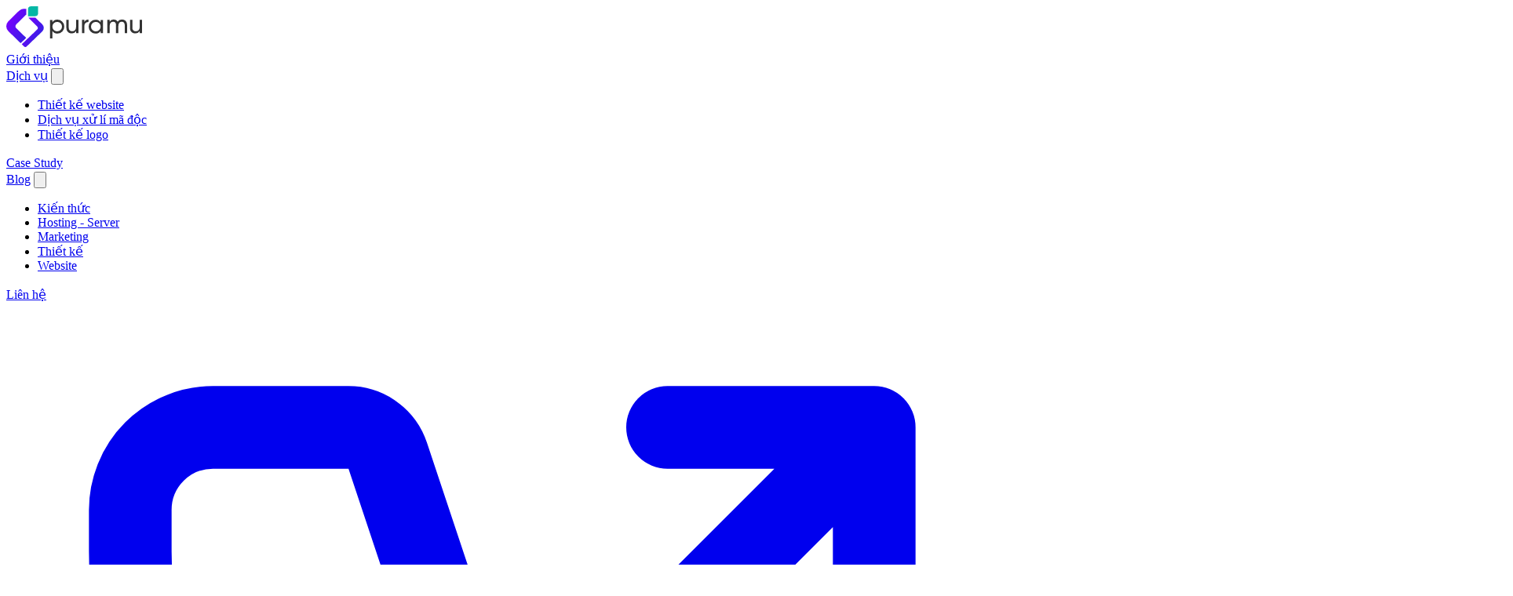

--- FILE ---
content_type: text/html; charset=utf-8
request_url: https://www.puramu.com/blog/kien-thuc/page/4
body_size: 11341
content:
<!doctype html>
<html class="overflow-x-hidden max-w-full" lang="en">
	<head>
		<meta charset="utf-8" />
		<link rel="icon" href="../../../favicon.ico" />
		<meta name="viewport" content="width=device-width, initial-scale=1" />
		
		<link href="../../../_app/immutable/assets/0.D6IqCwRl.css" rel="stylesheet">
		<link rel="modulepreload" href="../../../_app/immutable/entry/start.hB2_dPsF.js">
		<link rel="modulepreload" href="../../../_app/immutable/chunks/Ct6vCPxx.js">
		<link rel="modulepreload" href="../../../_app/immutable/chunks/BtZgHhwn.js">
		<link rel="modulepreload" href="../../../_app/immutable/chunks/DX0N72jy.js">
		<link rel="modulepreload" href="../../../_app/immutable/chunks/CXAOYFPS.js">
		<link rel="modulepreload" href="../../../_app/immutable/entry/app.CyB1JS4V.js">
		<link rel="modulepreload" href="../../../_app/immutable/chunks/CWj6FrbW.js">
		<link rel="modulepreload" href="../../../_app/immutable/chunks/BA9oUjVl.js">
		<link rel="modulepreload" href="../../../_app/immutable/chunks/C80zzI9y.js">
		<link rel="modulepreload" href="../../../_app/immutable/chunks/rf_6Xd4c.js">
		<link rel="modulepreload" href="../../../_app/immutable/chunks/uIwELHKW.js">
		<link rel="modulepreload" href="../../../_app/immutable/nodes/0.BIRi75C7.js">
		<link rel="modulepreload" href="../../../_app/immutable/chunks/Pjoh6bh1.js">
		<link rel="modulepreload" href="../../../_app/immutable/chunks/loxkD1mz.js">
		<link rel="modulepreload" href="../../../_app/immutable/chunks/CmYAJVDG.js">
		<link rel="modulepreload" href="../../../_app/immutable/chunks/DEeKvNZv.js">
		<link rel="modulepreload" href="../../../_app/immutable/chunks/AZF3-8XF.js">
		<link rel="modulepreload" href="../../../_app/immutable/chunks/BOPMyTT1.js">
		<link rel="modulepreload" href="../../../_app/immutable/chunks/CM2eJ9aB.js">
		<link rel="modulepreload" href="../../../_app/immutable/nodes/7.ktMQhsj5.js">
		<link rel="modulepreload" href="../../../_app/immutable/chunks/D9Im_nTa.js">
		<link rel="modulepreload" href="../../../_app/immutable/chunks/C75g4rXM.js">
		<link rel="modulepreload" href="../../../_app/immutable/chunks/xJj1pEcK.js"><!--[--><meta name="viewport" content="initial-scale=1.0, width=device-width"> <link rel="canonical" href="https://www.puramu.com/blog/kien-thuc/page/4"> <link rel="preload" href="/blog/blog.svg" as="image"> <!--[1--><link rel="prev" href="https://www.puramu.com/blog/kien-thuc/page/3"><!--]--> <!--[--><link rel="next" href="https://www.puramu.com/blog/kien-thuc/page/5"><!--]--> <!----><!-- This site is optimized with the Yoast SEO Premium plugin v24.8 (Yoast SEO v26.0) - https://yoast.com/wordpress/plugins/seo/ -->
<meta name="description" content="Chuyên mục kiến thức. Nơi mà chúng tôi chia sẻ những kiến thức tổng hợp về lĩnh vực công nghệ thông tin phù hợp cho những người mới bắt đầu và nâng cao." />
<meta property="og:locale" content="vi_VN" />
<meta property="og:type" content="article" />
<meta property="og:title" content="Lưu trữ Kiến thức" />
<meta property="og:description" content="Chuyên mục kiến thức. Nơi mà chúng tôi chia sẻ những kiến thức tổng hợp về lĩnh vực công nghệ thông tin phù hợp cho những người mới bắt đầu và nâng cao." />
<meta property="og:url" content="https://www.puramu.com/blog/kien-thuc/page/4" />
<meta property="og:site_name" content="Puramu" />
<meta property="og:image" content="https://cdn.puramu.com/wp-content/uploads/puramu-simple-banner.png" />
	<meta property="og:image:width" content="1200" />
	<meta property="og:image:height" content="900" />
	<meta property="og:image:type" content="image/png" />
<meta name="twitter:card" content="summary_large_image" />
<meta name="twitter:site" content="@puramudotcom" />
<script type="application/ld+json" class="yoast-schema-graph">{"@context":"https://schema.org","@graph":[{"@type":"CollectionPage","@id":"https://www.puramu.com/blog/kien-thuc","url":"https://www.puramu.com/blog/kien-thuc","name":"Kiến Thức - Puramu","isPartOf":{"@id":"https://www.puramu.com/#website"},"description":"Chuyên mục kiến thức. Nơi mà chúng tôi chia sẻ những kiến thức tổng hợp về lĩnh vực công nghệ thông tin phù hợp cho những người mới bắt đầu và nâng cao.","breadcrumb":{"@id":"https://www.puramu.com/blog/kien-thuc#breadcrumb"},"inLanguage":"vi"},{"@type":"BreadcrumbList","@id":"https://www.puramu.com/blog/kien-thuc#breadcrumb","itemListElement":[{"@type":"ListItem","position":1,"name":"Trang chủ","item":"https://www.puramu.com/"},{"@type":"ListItem","position":2,"name":"Kiến thức"}]},{"@type":"WebSite","@id":"https://www.puramu.com/#website","url":"https://www.puramu.com/","name":"Puramu","description":"Công ty thiết kế website chuẩn SEO, cao cấp tại TPHCM.","publisher":{"@id":"https://www.puramu.com/#organization"},"potentialAction":[{"@type":"SearchAction","target":{"@type":"EntryPoint","urlTemplate":"https://www.puramu.com/?s={search_term_string}"},"query-input":{"@type":"PropertyValueSpecification","valueRequired":true,"valueName":"search_term_string"}}],"inLanguage":"vi"},{"@type":["Organization","Place","Corporation"],"@id":"https://www.puramu.com/#organization","name":"Dịch Vụ Thiết Kế Website | Puramu Agency","alternateName":"Puramu Agency","url":"https://www.puramu.com/","logo":{"@id":"https://www.puramu.com/blog/kien-thuc#local-main-organization-logo"},"image":{"@id":"https://www.puramu.com/blog/kien-thuc#local-main-organization-logo"},"sameAs":["https://www.facebook.com/puramudotcom","https://x.com/puramudotcom","https://www.pinterest.com/puramudotcom/","https://www.instagram.com/puramudotcom/","https://www.behance.net/puramuagency","https://dribbble.com/puramudotcom","https://www.youtube.com/@puramudotcom","https://www.linkedin.com/company/puramu"],"description":"Puramu cung cấp giải pháp thiết kế website theo yêu cầu cho mọi doanh nghiệp. Với Puramu thiết kế web đẹp mắt thôi là chưa đủ. Một website hữu ích cần phải hội đủ các yếu tố về nội dung, tinh thần và chiến lược nhằm tạo bệ phóng hình ảnh doanh nghiệp bạn nổi bật trong mắt khách hàng, từ đó giúp tăng độ nhận diện thương hiệu và gia tăng doanh số.","legalName":"Puramu","foundingDate":"2022-03-08","numberOfEmployees":{"@type":"QuantitativeValue","minValue":"11","maxValue":"50"},"address":{"@id":"https://www.puramu.com/blog/kien-thuc#local-main-place-address"},"geo":{"@type":"GeoCoordinates","latitude":"10.7999674","longitude":"106.71629"},"telephone":["+84 393 950 385"],"openingHoursSpecification":[{"@type":"OpeningHoursSpecification","dayOfWeek":["Monday","Tuesday","Wednesday","Thursday","Friday","Saturday","Sunday"],"opens":"09:00","closes":"21:30"}],"email":"info@puramu.com","areaServed":"VN"},{"@type":"PostalAddress","@id":"https://www.puramu.com/blog/kien-thuc#local-main-place-address","streetAddress":"Pearl Plaza, 561 Đ. Điện Biên Phủ, Phường 25, Bình Thạnh","addressLocality":"Thành phố Hồ Chí Minh","postalCode":"700000","addressCountry":"VN"},{"@type":"ImageObject","inLanguage":"vi","@id":"https://www.puramu.com/blog/kien-thuc#local-main-organization-logo","url":"https://www.puramu.com/square-logo.png","contentUrl":"https://www.puramu.com/square-logo.png","width":3000,"height":3000,"caption":"Dịch Vụ Thiết Kế Website | Puramu Agency"}]}</script>
<meta name="geo.placename" content="Thành phố Hồ Chí Minh" />
<meta name="geo.position" content="10.7999674;106.71629" />
<meta name="geo.region" content="Việt Nam" />
<!-- / Yoast SEO Premium plugin. --><!----><!--]--><title>Kiến Thức - Puramu - Trang 4</title>
	</head>
	<body data-sveltekit-preload-data="hover" class="text-dark-gray overflow-x-hidden max-w-full">
		<!--[--><!--[--><!----><noscript><iframe src="https://www.googletagmanager.com/ns.html?id=GTM-KQS6XFJ" height="0" width="0" style="display:none;visibility:hidden" title="gtm"></iframe></noscript><!----> <header id="main-header" class="fixed top-0 left-0 w-full z-999 ease-in-out duration-300 h-24"><div class="container mx-auto px-4 lg:px-0 h-full flex items-center justify-between"><a href="/" title="Puramu Logo"><img class="h-[45px] md:h-[53px] w-[150px] md:w-[173px]" width="173" height="52" src="/logo.svg" alt="Puramu Logo"></a> <nav class="w-full h-screen lg:h-auto lg:w-max left-0 lg:bg-none lg:items-center ease-in-out z-70 absolute lg:static hidden lg:flex flex-col lg:flex-row text-gray-300 lg:text-dark-gray"><!--[--><!--[--><a href="/gioi-thieu" class="font-semibold text-xl lg:text-lg px-2 py-4 lg:py-8 mx-4">Giới thiệu</a><!--]--><!--[!--><span class="font-semibold text-left text-xl lg:text-lg px-6 lg:px-2 py-4 lg:py-8 dropdown relative cursor-pointer w-full lg:w-auto group"><span class="inline-flex w-full items-center justify-between"><a href="#">Dịch vụ</a> <button type="button" aria-label="Toggle submenu" class="fill-current h-5 w-5 lg:ml-1 ease-in-out duration-300  lg:group-hover:rotate-180 lg:pointer-events-none"><svg xmlns="http://www.w3.org/2000/svg" viewBox="0 0 20 20" fill="currentColor"><path fill-rule="evenodd" d="M5.293 7.293a1 1 0 011.414 0L10 10.586l3.293-3.293a1 1 0 111.414 1.414l-4 4a1 1 0 01-1.414 0l-4-4a1 1 0 010-1.414z" clip-rule="evenodd"></path></svg></button></span> <ul class="dropdown-menu relative lg:absolute lg:hidden w-full lg:w-56 lg:mt-3 lg:-mb-0 rounded lg:shadow-primary overflow-hidden ease-in-out duration-500 h-0 lg:h-auto lg:group-hover:block lg:opacity-0 lg:invisible lg:group-hover:opacity-100 lg:group-hover:visible"><!--[--><li class="h-11 lg:h-9"><a href="/thiet-ke-website" class="lg:bg-puramu-dark-purple lg:hover:bg-white text-white font-normal lg:font-semibold lg:hover:text-dark-gray block whitespace-no-wrap py-2 lg:px-4 text-lg lg:text-sm transition duration-300">Thiết kế website</a></li><li class="h-11 lg:h-9"><a href="/dich-vu-go-ma-doc-website-wordpress" class="lg:bg-puramu-dark-purple lg:hover:bg-white text-white font-normal lg:font-semibold lg:hover:text-dark-gray block whitespace-no-wrap py-2 lg:px-4 text-lg lg:text-sm transition duration-300">Dịch vụ xử lí mã độc</a></li><li class="h-11 lg:h-9"><a href="/thiet-ke-logo" class="lg:bg-puramu-dark-purple lg:hover:bg-white text-white font-normal lg:font-semibold lg:hover:text-dark-gray block whitespace-no-wrap py-2 lg:px-4 text-lg lg:text-sm transition duration-300">Thiết kế logo</a></li><!--]--></ul><!----></span><!--]--><!--[--><a href="/case-study" class="font-semibold text-xl lg:text-lg px-2 py-4 lg:py-8 mx-4">Case Study</a><!--]--><!--[!--><span class="font-semibold text-left text-xl lg:text-lg px-6 lg:px-2 py-4 lg:py-8 dropdown relative cursor-pointer w-full lg:w-auto group"><span class="inline-flex w-full items-center justify-between"><a href="/blog">Blog</a> <button type="button" aria-label="Toggle submenu" class="fill-current h-5 w-5 lg:ml-1 ease-in-out duration-300  lg:group-hover:rotate-180 lg:pointer-events-none"><svg xmlns="http://www.w3.org/2000/svg" viewBox="0 0 20 20" fill="currentColor"><path fill-rule="evenodd" d="M5.293 7.293a1 1 0 011.414 0L10 10.586l3.293-3.293a1 1 0 111.414 1.414l-4 4a1 1 0 01-1.414 0l-4-4a1 1 0 010-1.414z" clip-rule="evenodd"></path></svg></button></span> <ul class="dropdown-menu relative lg:absolute lg:hidden w-full lg:w-56 lg:mt-3 lg:-mb-0 rounded lg:shadow-primary overflow-hidden ease-in-out duration-500 h-0 lg:h-auto lg:group-hover:block lg:opacity-0 lg:invisible lg:group-hover:opacity-100 lg:group-hover:visible"><!--[--><li class="h-11 lg:h-9"><a href="/blog/kien-thuc" class="lg:bg-puramu-dark-purple lg:hover:bg-white text-white font-normal lg:font-semibold lg:hover:text-dark-gray block whitespace-no-wrap py-2 lg:px-4 text-lg lg:text-sm transition duration-300">Kiến thức</a></li><li class="h-11 lg:h-9"><a href="/blog/hosting-server" class="lg:bg-puramu-dark-purple lg:hover:bg-white text-white font-normal lg:font-semibold lg:hover:text-dark-gray block whitespace-no-wrap py-2 lg:px-4 text-lg lg:text-sm transition duration-300">Hosting - Server</a></li><li class="h-11 lg:h-9"><a href="/blog/marketing" class="lg:bg-puramu-dark-purple lg:hover:bg-white text-white font-normal lg:font-semibold lg:hover:text-dark-gray block whitespace-no-wrap py-2 lg:px-4 text-lg lg:text-sm transition duration-300">Marketing</a></li><li class="h-11 lg:h-9"><a href="/blog/thiet-ke" class="lg:bg-puramu-dark-purple lg:hover:bg-white text-white font-normal lg:font-semibold lg:hover:text-dark-gray block whitespace-no-wrap py-2 lg:px-4 text-lg lg:text-sm transition duration-300">Thiết kế</a></li><li class="h-11 lg:h-9"><a href="/blog/website" class="lg:bg-puramu-dark-purple lg:hover:bg-white text-white font-normal lg:font-semibold lg:hover:text-dark-gray block whitespace-no-wrap py-2 lg:px-4 text-lg lg:text-sm transition duration-300">Website</a></li><!--]--></ul><!----></span><!--]--><!--[--><a href="/lien-he" class="font-semibold text-xl lg:text-lg px-2 py-4 lg:py-8 mx-4">Liên hệ</a><!--]--><!--]--></nav> <div class="inline-flex relative"><a href="tel:0393950385" class="py-1 lg:py-3 px-4 lg:px-8 ml-0 lg:ml-4 rounded-lg lg:bg-linear-(--gradient-puramu-purple) text-puramu-dark-purple lg:text-white font-semibold text-lg hidden lg:inline-flex items-center"><svg xmlns="http://www.w3.org/2000/svg" class="h-8 lg:h-6 inline mr-2" fill="none" viewBox="0 0 24 24" stroke="currentColor"><path stroke-linecap="round" stroke-linejoin="round" stroke-width="2" d="M16 3h5m0 0v5m0-5l-6 6M5 3a2 2 0 00-2 2v1c0 8.284 6.716 15 15 15h1a2 2 0 002-2v-3.28a1 1 0 00-.684-.948l-4.493-1.498a1 1 0 00-1.21.502l-1.13 2.257a11.042 11.042 0 01-5.516-5.517l2.257-1.128a1 1 0 00.502-1.21L9.228 3.683A1 1 0 008.279 3H5z"></path></svg> <span class="hidden lg:inline h-6">039 395 0385</span></a> <button aria-label="Mobile menu" title="Mobile menu" class="inline-flex items-center justify-center lg:hidden text-white w-11 h-11 rounded-full relative z-80"><svg class="absolute h-7 ease-in-out duration-500 opacity-100" xmlns="http://www.w3.org/2000/svg" fill="none" viewBox="0 0 24 24" stroke="currentColor"><path stroke-linecap="round" stroke-linejoin="round" stroke-width="2" d="M4 6h16M4 12h16M4 18h16"></path></svg> <svg class="absolute h-7 ease-in-out duration-500 opacity-0 rotate-45" xmlns="http://www.w3.org/2000/svg" fill="none" viewBox="0 0 24 24" stroke="currentColor"><path stroke-linecap="round" stroke-linejoin="round" stroke-width="2" d="M6 18L18 6M6 6l12 12"></path></svg></button> <span class="bg-linear-(--gradient-puramu-purple) w-11 h-11 rounded-full absolute right-0 ease-in-out duration-300 lg:hidden z-60 scale-100"></span></div></div> <!--[!--><!--]--></header><!----> <!----><section class="lg:h-[650px] bg-linear-(--gradient-puramu-light-purple) relative"><div class="grid grid-cols-12 container mx-auto px-4 lg:px-0 h-full"><div class="col-span-12 lg:col-span-6 pt-32 pb-16 lg:pb-0 lg:pt-0 lg:pr-24 my-auto relative z-10"><h1 class="font-bold text-3.5xl md:text-5xl md:leading-slight text-puramu-green mb-3 lg:mb-8">Kiến thức</h1> <p class="md:text-lg">Đây là nơi chúng tôi chia sẻ những kiến thức tổng hợp về lĩnh vực công nghệ thông tin phù hợp cho những người mới bắt đầu và nâng cao. Đừng quên theo dõi blog để cập nhật các thông tin hữu ích.</p></div> <div class="col-span-12 lg:col-span-6 pb-10 lg:pb-20 relative flex items-center justify-center"><div class="w-full md:w-[500px] lg:w-[592px] h-[300px] md:h-[388px] lg:h-[460px] lg:pt-24"><img loading="eager" fetchpriority="high" src="/blog/blog.svg" alt="Blog" width="592" height="460"></div></div></div></section><!----> <section class="container mx-auto px-4 lg:px-0 py-10 lg:py-20 grid grid-cols-12 gap-4 md:gap-8 lg:gap-12"><!--[--><div class="col-span-12 md:col-span-6 lg:col-span-4 border-t first:border-none md:border-none border-dark-gray/10 pt-5 md:pt-0 post-item"><a title="Cache là gì? Cơ chế hoạt động của cache?" href="/post/cache-la-gi-co-che-hoat-dong-cua-cache"><img class="rounded-lg shadow-primary" sizes="(min-width: 1024px) 20vw, (min-width: 768px) 50vw, 60vw" width="395" height="195" src="https://cdn.puramu.com/wp-content/uploads/cache-la-gi-co-che-hoat-dong-656x328.png" alt="Cache là gì? Cơ chế hoạt động của cache?"></a> <a href="/post/cache-la-gi-co-che-hoat-dong-cua-cache" class="mt-4 mb-2 block font-bold text-lg hover:text-puramu-dark-purple ease-in-out duration-150"><h2>Cache là gì? Cơ chế hoạt động của cache?</h2></a> <div><!----><p>Cache là thuật ngữ khá phổ biến và ứng dụng nhiều trong ngành công nghệ thông tin. Sử dụng cache đúng cách không những mang lại nhiều lợi ích cho&#8230;</p>
<!----></div></div><div class="col-span-12 md:col-span-6 lg:col-span-4 border-t first:border-none md:border-none border-dark-gray/10 pt-5 md:pt-0 post-item"><a title="Cần chuẩn bị gì trước khi thiết kế website?" href="/post/can-chuan-bi-gi-truoc-khi-thiet-ke-website"><img class="rounded-lg shadow-primary" sizes="(min-width: 1024px) 20vw, (min-width: 768px) 50vw, 60vw" width="395" height="195" src="https://cdn.puramu.com/wp-content/uploads/can-chuan-bi-gi-truoc-khi-thiet-ke-website-656x328.png" alt="Cần chuẩn bị gì trước khi thiết kế website?"></a> <a href="/post/can-chuan-bi-gi-truoc-khi-thiet-ke-website" class="mt-4 mb-2 block font-bold text-lg hover:text-puramu-dark-purple ease-in-out duration-150"><h2>Cần chuẩn bị gì trước khi thiết kế website?</h2></a> <div><!----><p>Một trong những việc bạn phải làm khi mới bắt đầy xây dựng thương hiệu đó chính là tạo website. Không phải ai cũng có nhiều kiến thức về website nên có&#8230;</p>
<!----></div></div><div class="col-span-12 md:col-span-6 lg:col-span-4 border-t first:border-none md:border-none border-dark-gray/10 pt-5 md:pt-0 post-item"><a title="Cách thông báo và đăng ký website với Bộ Công Thương" href="/post/cach-thong-bao-va-dang-ky-website-voi-bo-cong-thuong"><img class="rounded-lg shadow-primary" sizes="(min-width: 1024px) 20vw, (min-width: 768px) 50vw, 60vw" width="395" height="195" src="https://cdn.puramu.com/wp-content/uploads/huong-dan-dang-ky-bo-cong-thuong-656x328.png" alt="Cách thông báo và đăng ký website với Bộ Công Thương"></a> <a href="/post/cach-thong-bao-va-dang-ky-website-voi-bo-cong-thuong" class="mt-4 mb-2 block font-bold text-lg hover:text-puramu-dark-purple ease-in-out duration-150"><h2>Cách thông báo và đăng ký website với Bộ Công Thương</h2></a> <div><!----><p>Bạn có biết website và ứng dụng sau khi hoàn thiện phải thông báo, đăng ký với Bộ Công Thương không? Website bạn đã có logo &#8220;Đã thông báo&#8221; hay&#8230;</p>
<!----></div></div><div class="col-span-12 md:col-span-6 lg:col-span-4 border-t first:border-none md:border-none border-dark-gray/10 pt-5 md:pt-0 post-item"><a title="Shortcode là gì? Cách tạo và thêm shortcode WordPress" href="/post/shortcode-la-gi"><img class="rounded-lg shadow-primary" sizes="(min-width: 1024px) 20vw, (min-width: 768px) 50vw, 60vw" width="395" height="195" src="https://cdn.puramu.com/wp-content/uploads/shortcode-la-gi-656x328.png" alt="Shortcode là gì? Cách tạo và thêm shortcode WordPress"></a> <a href="/post/shortcode-la-gi" class="mt-4 mb-2 block font-bold text-lg hover:text-puramu-dark-purple ease-in-out duration-150"><h2>Shortcode là gì? Cách tạo và thêm shortcode WordPress</h2></a> <div><!----><p>Shortcode là tính năng rất tiện lợi của WordPress phù hợp ngay cả người dùng bình thường đến lập trình viên chuyên nghiệp. Cùng tìm hiểu &#8220;Shortcode là&#8230;</p>
<!----></div></div><div class="col-span-12 md:col-span-6 lg:col-span-4 border-t first:border-none md:border-none border-dark-gray/10 pt-5 md:pt-0 post-item"><a title="Cách ẩn địa chỉ IP trên máy tính, điện thoại" href="/post/cach-an-dia-chi-ip-tren-may-tinh-dien-thoai"><img class="rounded-lg shadow-primary" sizes="(min-width: 1024px) 20vw, (min-width: 768px) 50vw, 60vw" width="395" height="195" src="https://cdn.puramu.com/wp-content/uploads/cach-an-dia-chi-ip-656x328.png" alt="Cách ẩn địa chỉ IP trên máy tính, điện thoại"></a> <a href="/post/cach-an-dia-chi-ip-tren-may-tinh-dien-thoai" class="mt-4 mb-2 block font-bold text-lg hover:text-puramu-dark-purple ease-in-out duration-150"><h2>Cách ẩn địa chỉ IP trên máy tính, điện thoại</h2></a> <div><!----><p>Trong thời đại công nghệ ngày càng phát triển như hiện nay, thông tin cá nhân của bạn càng có nguy cơ dễ bị lộ. Các tổ chức hoặc một cá nhân nào đó&#8230;</p>
<!----></div></div><div class="col-span-12 md:col-span-6 lg:col-span-4 border-t first:border-none md:border-none border-dark-gray/10 pt-5 md:pt-0 post-item"><a title="Địa chỉ IP là gì? Cách xem địa chỉ IP máy tính, điện thoại" href="/post/dia-chi-ip-la-gi-cach-xem-dia-chi-ip-may-tinh-dien-thoai"><img class="rounded-lg shadow-primary" sizes="(min-width: 1024px) 20vw, (min-width: 768px) 50vw, 60vw" width="395" height="195" src="https://cdn.puramu.com/wp-content/uploads/dia-chi-ip-656x328.png" alt="Địa chỉ IP là gì? Cách xem địa chỉ IP máy tính, điện thoại"></a> <a href="/post/dia-chi-ip-la-gi-cach-xem-dia-chi-ip-may-tinh-dien-thoai" class="mt-4 mb-2 block font-bold text-lg hover:text-puramu-dark-purple ease-in-out duration-150"><h2>Địa chỉ IP là gì? Cách xem địa chỉ IP máy tính, điện thoại</h2></a> <div><!----><p>Với thời đại số hiện nay, ai ai cũng sử dụng và tiếp xúc mạng Internet mỗi ngày. Địa chỉ là IP là thuật ngữ mà tất cả mọi người ai cũng từng một lần nghe đến&#8230;</p>
<!----></div></div><div class="col-span-12 md:col-span-6 lg:col-span-4 border-t first:border-none md:border-none border-dark-gray/10 pt-5 md:pt-0 post-item"><a title="Load Balancing là gì? Các thuật toán cân bằng tải" href="/post/load-balancing-la-gi-cac-thuat-toan-can-bang-tai"><img class="rounded-lg shadow-primary" sizes="(min-width: 1024px) 20vw, (min-width: 768px) 50vw, 60vw" width="395" height="195" src="https://cdn.puramu.com/wp-content/uploads/load-balancing-la-gi-656x328.png" alt="Load Balancing là gì? Các thuật toán cân bằng tải"></a> <a href="/post/load-balancing-la-gi-cac-thuat-toan-can-bang-tai" class="mt-4 mb-2 block font-bold text-lg hover:text-puramu-dark-purple ease-in-out duration-150"><h2>Load Balancing là gì? Các thuật toán cân bằng tải</h2></a> <div><!----><p>Thông báo &#8220;server không thể phản hồi&#8221; là tình trạng khiến các chủ website đau đầu, khách hàng thì thất vọng, có thể không quay lại website của bạn nữa&#8230;</p>
<!----></div></div><div class="col-span-12 md:col-span-6 lg:col-span-4 border-t first:border-none md:border-none border-dark-gray/10 pt-5 md:pt-0 post-item"><a title="Cách bắt trend concert Born Pink cho thương hiệu" href="/post/cach-bat-trend-concert-born-pink-cho-thuong-hieu"><img class="rounded-lg shadow-primary" sizes="(min-width: 1024px) 20vw, (min-width: 768px) 50vw, 60vw" width="395" height="195" src="https://cdn.puramu.com/wp-content/uploads/cach-bat-trend-blackpink-656x328.png" alt="Cách bắt trend concert Born Pink cho thương hiệu"></a> <a href="/post/cach-bat-trend-concert-born-pink-cho-thuong-hieu" class="mt-4 mb-2 block font-bold text-lg hover:text-puramu-dark-purple ease-in-out duration-150"><h2>Cách bắt trend concert Born Pink cho thương hiệu</h2></a> <div><!----><p>Vài ngày gần đây, YG Entertainment &#8211; công ty quản lý của BlackPink đã đăng poster về địa điểm tiếp theo của World Tour Born Pink. Sự kiện sẽ diễn ra&#8230;</p>
<!----></div></div><div class="col-span-12 md:col-span-6 lg:col-span-4 border-t first:border-none md:border-none border-dark-gray/10 pt-5 md:pt-0 post-item"><a title="NGINX là gì? Hướng dẫn cài đặt và cấu hình NGINX" href="/post/nginx-la-gi-huong-dan-cai-dat-va-cau-hinh-nginx"><img class="rounded-lg shadow-primary" sizes="(min-width: 1024px) 20vw, (min-width: 768px) 50vw, 60vw" width="395" height="195" src="https://cdn.puramu.com/wp-content/uploads/nginx-la-gi-656x328.png" alt="NGINX là gì? Hướng dẫn cài đặt và cấu hình NGINX"></a> <a href="/post/nginx-la-gi-huong-dan-cai-dat-va-cau-hinh-nginx" class="mt-4 mb-2 block font-bold text-lg hover:text-puramu-dark-purple ease-in-out duration-150"><h2>NGINX là gì? Hướng dẫn cài đặt và cấu hình NGINX</h2></a> <div><!----><p>NGINX là gì? hay NGINX server là gì? Đây là câu hỏi mà các lập trình viên, admin hệ thống hay DevOps mới vào nghề không khỏi băn khoăn&#8230;</p>
<!----></div></div><!--]--> <!--[--><!--[--><nav class="col-span-12 flex items-center justify-center"><!--[--><a aria-label="Previous page" href="/blog/kien-thuc/page/3" title="Previous page" class="flex items-center justify-center hover:text-white w-8 h-8 rounded-md bg-[#f3f3f3] hover:bg-puramu-dark-purple ease-in-out duration-150 mx-1"><svg xmlns="http://www.w3.org/2000/svg" class="h-5 w-5" viewBox="0 0 20 20" fill="currentColor"><path fill-rule="evenodd" d="M9.707 16.707a1 1 0 01-1.414 0l-6-6a1 1 0 010-1.414l6-6a1 1 0 011.414 1.414L5.414 9H17a1 1 0 110 2H5.414l4.293 4.293a1 1 0 010 1.414z" clip-rule="evenodd"></path></svg></a><!--]--> <!--[--><a href="/blog/kien-thuc" class="text-lg font-semibold hover:text-white w-8 h-8 rounded-md bg-[#f3f3f3] hover:bg-puramu-dark-purple mx-1 flex items-center justify-center ease-in-out duration-150">1</a><!--]--> <!--[!--><!--]--> <!--[--><a href="/blog/kien-thuc/page/2" class="text-lg font-semibold hover:text-white w-8 h-8 rounded-md bg-[#f3f3f3] hover:bg-puramu-dark-purple mx-1 flex items-center justify-center ease-in-out duration-150">2</a><!--]--> <!--[--><a href="/blog/kien-thuc/page/3" class="text-lg font-semibold hover:text-white w-8 h-8 rounded-md bg-[#f3f3f3] hover:bg-puramu-dark-purple mx-1 flex items-center justify-center ease-in-out duration-150">3</a><!--]--> <div class="text-lg font-semibold text-white w-8 h-8 border-2 border-puramu-dark-purple rounded-md bg-puramu-dark-purple mx-1 flex items-center justify-center ease-in-out duration-150">4</div> <!--[--><a href="/blog/kien-thuc/page/5" class="text-lg font-semibold hover:text-white w-8 h-8 rounded-md bg-[#f3f3f3] hover:bg-puramu-dark-purple mx-1 flex items-center justify-center ease-in-out duration-150">5</a><!--]--> <!--[--><a href="/blog/kien-thuc/page/6" class="text-lg font-semibold hover:text-white w-8 h-8 rounded-md bg-[#f3f3f3] hover:bg-puramu-dark-purple mx-1 flex items-center justify-center ease-in-out duration-150">6</a><!--]--> <!--[!--><!--]--> <!--[!--><!--]--> <!--[--><a aria-label="Next page" href="/blog/kien-thuc/page/5" title="Next page" class="flex items-center justify-center hover:text-white w-8 h-8 rounded-md bg-[#f3f3f3] hover:bg-puramu-dark-purple ease-in-out duration-150 mx-1"><svg xmlns="http://www.w3.org/2000/svg" class="h-5 w-5 transform rotate-180" viewBox="0 0 20 20" fill="currentColor"><path fill-rule="evenodd" d="M9.707 16.707a1 1 0 01-1.414 0l-6-6a1 1 0 010-1.414l6-6a1 1 0 011.414 1.414L5.414 9H17a1 1 0 110 2H5.414l4.293 4.293a1 1 0 010 1.414z" clip-rule="evenodd"></path></svg></a><!--]--></nav><!--]--><!--]--></section><!----><!----> <footer class="overflow-hidden max-w-full overflow-x-hidden text-dark-gray mb-16 lg:mb-0 relative bg-linear-(--gradient-puramu-s-light-blue) pt-10 lg:pt-16"><div class="container mx-auto px-4 lg:px-0 flex flex-col items-center relative"><p class="py-2 px-4 font-semibold text-white bg-linear-to-r from-puramu-green to-puramu-green rounded-lg">Ấn tượng với chúng tôi?</p> <p class="text-center font-bold text-3.5xl md:text-4xl lg:text-5xl mt-10 mb-6 lg:mb-12">Bắt đầu dự án của bạn ngay hôm nay!</p> <div class="inline-block h-14 p-1 rounded-xl bg-linear-(--gradient-puramu-purple) mb-9"><button aria-label="Open modal" id="footer-cta" class="py-3 px-8 rounded-lg bg-white font-bold text-puramu-dark-purple hover:bg-linear-(--gradient-puramu-purple) hover:text-white inline-block ease-in-out duration-300 cursor-pointer group">Đăng ký tư vấn <svg xmlns="http://www.w3.org/2000/svg" class="h-6 w-6 inline ml-1" viewBox="0 0 20 20" fill="currentColor"><path fill-rule="evenodd" d="M10.293 5.293a1 1 0 011.414 0l4 4a1 1 0 010 1.414l-4 4a1 1 0 01-1.414-1.414L12.586 11H5a1 1 0 110-2h7.586l-2.293-2.293a1 1 0 010-1.414z" clip-rule="evenodd"></path></svg> <svg class="absolute w-40 h-40 -top-32 -left-4 group-hover:scale-110 ease-in-out duration-300 hidden lg:block pointer-events-none" fill="none" viewBox="0 0 161 161" xmlns="http://www.w3.org/2000/svg"><circle cx="80.5" cy="80.5" r="80.5" fill="#fff" fill-opacity=".5"></circle></svg> <svg class="absolute -left-12 lg:left-[unset] lg:right-16 top-36 group-hover:scale-110 ease-in-out duration-300 -z-20 h-24 lg:h-40 pointer-events-none" viewBox="0 0 161 161" fill="none" xmlns="http://www.w3.org/2000/svg"><circle cx="80.5" cy="80.5" r="80.5" fill="#43D8C9" fill-opacity="0.4"></circle></svg></button></div> <p class="text-lg">Hoặc gọi cho chúng tôi <a href="tel:0393950385"><svg class="inline w-6 h-6 mx-1" xmlns="http://www.w3.org/2000/svg" fill="none" viewBox="0 0 24 24" stroke="currentColor"><path stroke-linecap="round" stroke-linejoin="round" stroke-width="2" d="M16 3h5m0 0v5m0-5l-6 6M5 3a2 2 0 00-2 2v1c0 8.284 6.716 15 15 15h1a2 2 0 002-2v-3.28a1 1 0 00-.684-.948l-4.493-1.498a1 1 0 00-1.21.502l-1.13 2.257a11.042 11.042 0 01-5.516-5.517l2.257-1.128a1 1 0 00.502-1.21L9.228 3.683A1 1 0 008.279 3H5z"></path></svg> <strong>039 395 0385</strong></a></p></div> <div class="relative mouse_move" role="presentation"><svg class="absolute bottom-0 w-full lg:h-[710px] hidden lg:block -z-10" preserveAspectRatio="none" width="1920" height="711" viewBox="0 0 1920 711" fill="none" xmlns="http://www.w3.org/2000/svg"><path d="M1114.5 91.5C490.997 178.434 113.5 94.6667 0 0V710.5H1920.5V149.5C1862 88 1656 16 1114.5 91.5Z" fill="url(#paint0_linear_1185_6285)"></path><path d="M588.5 278.5C259.727 264.801 56.5 73.3333 0 0V710.5H1765C1847 684 1925 382.908 1765 241.5C1501.18 8.338 1020.5 296.5 588.5 278.5Z" fill="url(#paint1_linear_1185_6285)"></path><defs><linearGradient id="paint0_linear_1185_6285" x1="-42.7873" y1="-50.4822" x2="2081.86" y2="459.958" gradientUnits="userSpaceOnUse"><stop stop-color="#21006D"></stop><stop offset="0.515625" stop-color="#381EE5"></stop><stop offset="1" stop-color="#048CB7"></stop></linearGradient><linearGradient id="paint1_linear_1185_6285" x1="-39.6761" y1="0.000354407" x2="2252.91" y2="540.463" gradientUnits="userSpaceOnUse"><stop stop-color="#2E038F"></stop><stop offset="0.296875" stop-color="#381EE5"></stop><stop offset="0.572917" stop-color="#4257D4"></stop><stop offset="0.802083" stop-color="#2682BF"></stop><stop offset="1" stop-color="#04B7A5"></stop></linearGradient></defs></svg> <svg class="absolute bottom-0 w-full h-[870px] block lg:hidden -z-10" preserveAspectRatio="none" viewBox="0 0 414 731" fill="none" xmlns="http://www.w3.org/2000/svg"><path d="M193 32.9959C121 46.996 61 46.4959 0 9.53704V730.997H414V4.16905C336.5 -10.3074 244.528 22.9766 193 32.9959Z" fill="url(#paint0_linear_1185_11941)"></path><path d="M202.9 163.098C82.6682 126.793 15.9921 62.5616 0 6.99609V730.996H67.9666H280.895C336.886 685.994 383.811 582.996 383.811 466.118C383.811 281.996 265.5 182 202.9 163.098Z" fill="url(#paint1_linear_1185_11941)"></path><defs><linearGradient id="paint0_linear_1185_11941" x1="-9.2236" y1="-51.3214" x2="473.993" y2="-26.9783" gradientUnits="userSpaceOnUse"><stop stop-color="#21006D"></stop><stop offset="0.364583" stop-color="#381EE5"></stop><stop offset="0.625" stop-color="#2840D7"></stop><stop offset="1" stop-color="#048CB7"></stop></linearGradient><linearGradient id="paint1_linear_1185_11941" x1="-8.19599" y1="6.99645" x2="490.57" y2="30.8326" gradientUnits="userSpaceOnUse"><stop stop-color="#2E038F"></stop><stop offset="0.213542" stop-color="#381EE5"></stop><stop offset="0.375" stop-color="#3E43DA"></stop><stop offset="0.567708" stop-color="#4257D4"></stop><stop offset="0.822917" stop-color="#2682BF"></stop></linearGradient></defs></svg> <svg class="absolute left-4 bottom-32 mouse" data-parallax-value="-0.5" width="32" height="33" viewBox="0 0 32 33" fill="none" xmlns="http://www.w3.org/2000/svg"><circle cx="16" cy="16.5" r="16" fill="white" fill-opacity="0.1"></circle></svg> <svg class="absolute left-96 md:left-128 lg:left-96 bottom-44 mouse" data-parallax-value="0.5" width="27" height="28" viewBox="0 0 27 28" fill="none" xmlns="http://www.w3.org/2000/svg"><circle cx="13.5" cy="14" r="13.5" fill="white" fill-opacity="0.26"></circle></svg> <svg class="absolute bottom-28 right-164 mouse" data-parallax-value="1" width="14" height="15" viewBox="0 0 14 15" fill="none" xmlns="http://www.w3.org/2000/svg"><circle cx="7" cy="7.5" r="7" fill="white" fill-opacity="0.5"></circle></svg> <svg class="absolute bottom-44 right-20 mouse" data-parallax-value="-0.5" width="21" height="22" viewBox="0 0 21 22" fill="none" xmlns="http://www.w3.org/2000/svg"><circle cx="10.5" cy="11" r="10.5" fill="white" fill-opacity="0.45"></circle></svg> <svg class="absolute left-80 md:left-160 lg:left-60 -top-14 md:-top-8 lg:-top-4 mouse" data-parallax-value="-0.5" width="27" height="28" viewBox="0 0 27 28" fill="none" xmlns="http://www.w3.org/2000/svg"><circle cx="13.5" cy="14" r="13.5" fill="white" fill-opacity="0.4"></circle></svg> <svg class="absolute left-16 top-20 mouse" data-parallax-value="0.5" width="13" height="14" viewBox="0 0 13 14" fill="none" xmlns="http://www.w3.org/2000/svg"><circle cx="6.5" cy="7" r="6.5" fill="white" fill-opacity="0.5"></circle></svg> <svg class="absolute left-88 md:left-144 lg:left-88 top-12 md:top-40 lg:top-12 mouse" data-parallax-value="-0.5" width="15" height="16" viewBox="0 0 15 16" fill="none" xmlns="http://www.w3.org/2000/svg"><circle cx="7.5" cy="8" r="7.5" fill="white" fill-opacity="0.15"></circle></svg> <svg class="absolute left-32 bottom-72 mouse" data-parallax-value="0.5" width="19" height="20" viewBox="0 0 19 20" fill="none" xmlns="http://www.w3.org/2000/svg"><circle cx="9.5" cy="10" r="9.5" fill="white" fill-opacity="0.1"></circle></svg> <svg class="absolute bottom-76 left-44 mouse" data-parallax-value="-0.5" width="8" height="9" viewBox="0 0 8 9" fill="none" xmlns="http://www.w3.org/2000/svg"><circle cx="4" cy="4.5" r="4" fill="white" fill-opacity="0.5"></circle></svg> <div class="container px-4 lg:px-0 mt-28 mx-auto relative z-30"><div class="flex justify-center lg:justify-start pb-4 lg:pb-8 lg:pt-20"><a title="Puramu Logo" href="/"><img class="h-[45px] md:h-[53px] w-[150px] md:w-[173px]" width="173" height="52" loading="lazy" decoding="async" src="/logo-white.svg" alt="Puramu Logo"></a></div> <div class="grid grid-cols-12"><div class="col-span-12 lg:col-span-4"><address class="text-center lg:text-left mt-4 lg:mt-0 not-italic"><h3 class="text-white font-bold text-xl mb-3 lg:mb-4">Thông tin liên hệ</h3> <a class="text-white block mb-2 lg:mb-3 lg:pr-16" target="_blank" rel="nofollow noreferrer" href="https://g.page/r/CVZm-EJbHTghEAE"><strong>Địa chỉ:</strong> Tầng 8, Pearl Plaza, 561 Điện Biên Phủ, Phường 25, Bình Thạnh, TP.HCM</a> <a class="text-white block mb-2 lg:mb-3" href="tel:0393950385"><strong>Hotline:</strong> 039 395 0385</a> <a class="text-white block mb-2 lg:mb-3" href="mailto:info@puramu.com"><strong>Email:</strong> info@puramu.com</a></address> <div class="flex justify-center lg:justify-start mt-3"><div class="flex border border-white"><div class="left-0 bg-white h-6 flex items-center justify-center"><a class="text-xs font-bold px-2 text-[#381EE5]" target="_blank" rel="nofollow noreferrer" href="https://www.dmca.com/" title="DMCA">DMCA</a></div> <div class="h-6 w-20 flex items-center justify-center bg-[#381EE5]"><a class="text-xs font-bold px-2 text-white" target="_blank" rel="nofollow noreferrer" href="https://www.dmca.com/Protection/Status.aspx?ID=a2c5729a-15b1-47aa-aea3-01c4c8a47ade&amp;cdnrdr=1&amp;refurl=https://www.puramu.com/blog/kien-thuc/page/4" title="DMCA">PROTECTED</a></div></div></div><!----></div> <div class="col-span-12 lg:col-span-4 flex justify-center"><nav class="text-center lg:text-left mt-4 lg:mt-0"><h3 class="text-white font-bold text-xl mb-3 lg:mb-4">Dịch vụ</h3> <a href="/thiet-ke-website" class="text-white block mb-2 lg:mb-3">Thiết kế website WordPress</a> <span class="text-white block mb-2 lg:mb-3">Tăng tốc website</span> <span class="text-white block mb-2 lg:mb-3">Nâng cấp website</span> <a href="/dich-vu-go-ma-doc-website-wordpress" class="text-white block mb-2 lg:mb-3">Xử lí mã độc</a> <a href="/thiet-ke-logo" class="text-white block mb-2 lg:mb-3">Thiết kế logo</a></nav></div> <div class="col-span-12 lg:col-span-4 flex justify-center"><nav class="text-center lg:text-left mt-4 lg:mt-0"><h3 class="text-white font-bold text-xl mb-3 lg:mb-4">Liên kết nhanh</h3> <a href="/gioi-thieu" class="text-white block mb-2 lg:mb-3">Giới thiệu</a> <a href="/blog" class="text-white block mb-2 lg:mb-3">Blog</a> <a class="text-white block mb-2 lg:mb-3" href="/case-study">Case Study</a> <a href="/lien-he" class="text-white block mb-2 lg:mb-3 cursor-pointer">Liên hệ</a></nav></div></div> <div class="flex gap-3 justify-center items-center h-12 mt-5 lg:flex-row lg:mt-16"><a target="_blank" rel="nofollow noreferrer" href="https://twitter.com/puramudotcom" aria-label="X profile" class="p-2.5 w-10 h-10 hover:scale-110 ease-in-out duration-300 rounded-full bg-white text-gray-700 hover:text-puramu-dark-purple flex items-center justify-center"><span class="sr-only">X profile</span> <i class="font-icons not-italic text-xl" aria-hidden="true"></i></a> <a target="_blank" rel="nofollow noreferrer" href="https://www.facebook.com/puramudotcom" aria-label="Facebook profile" class="p-2.5 w-10 h-10 hover:scale-110 ease-in-out duration-300 rounded-full bg-white text-gray-700 hover:text-puramu-dark-purple flex items-center justify-center"><span class="sr-only">Facebook profile</span> <i class="font-icons not-italic text-xl" aria-hidden="true"></i></a> <a target="_blank" rel="nofollow noreferrer" href="https://www.instagram.com/puramudotcom/" aria-label="Instagram profile" class="p-2.5 w-10 h-10 hover:scale-110 ease-in-out duration-300 rounded-full bg-white text-gray-700 hover:text-puramu-dark-purple flex items-center justify-center"><span class="sr-only">Instagram profile</span> <i class="font-icons not-italic text-xl" aria-hidden="true"></i></a> <a target="_blank" rel="nofollow noreferrer" href="https://www.behance.net/puramudotcom" aria-label="Behance profile" class="p-2.5 w-10 h-10 hover:scale-110 ease-in-out duration-300 rounded-full bg-white text-gray-700 hover:text-puramu-dark-purple flex items-center justify-center"><span class="sr-only">Behance profile</span> <i class="font-icons not-italic text-lg" aria-hidden="true"></i></a> <a target="_blank" rel="nofollow noreferrer" href="https://dribbble.com/puramudotcom" aria-label="Dribbble profile" class="p-2.5 w-10 h-10 hover:scale-110 ease-in-out duration-300 rounded-full bg-white text-gray-700 hover:text-puramu-dark-purple flex items-center justify-center"><span class="sr-only">Dribbble profile</span> <i class="font-icons not-italic text-xl" aria-hidden="true"></i></a> <a target="_blank" rel="nofollow noreferrer" href="https://www.pinterest.com/puramudotcom" aria-label="Pinterest profile" class="p-2.5 w-10 h-10 hover:scale-110 ease-in-out duration-300 rounded-full bg-white text-gray-700 hover:text-puramu-dark-purple flex items-center justify-center"><span class="sr-only">Pinterest profile</span> <i class="font-icons not-italic text-xl" aria-hidden="true"></i></a></div> <div class="mt-4 lg:mt-24 pb-6 lg:pb-4 flex justify-between flex-col-reverse lg:flex-row"><p class="text-white text-center lg:text-left block">© Puramu 2026</p> <div class="divide-x divide-white/20 flex justify-center lg:justify-end pb-4 lg:pb-0"><p class="block lg:pl-4 pr-4 text-white">Chính sách bảo mật</p> <p class="block pl-4 lg:pr-4 text-white">Điều khoản sử dụng</p></div></div></div></div></footer><!----> <!--[!--><!--]--><!----><!--]--> <!--[!--><!--]--><!--]-->
			
			<script type="581740c006cf895bbfc0cc05-text/javascript">
				{
					__sveltekit_1ygepy0 = {
						base: new URL("../../..", location).pathname.slice(0, -1)
					};

					const element = document.currentScript.parentElement;

					Promise.all([
						import("../../../_app/immutable/entry/start.hB2_dPsF.js"),
						import("../../../_app/immutable/entry/app.CyB1JS4V.js")
					]).then(([kit, app]) => {
						kit.start(app, element, {
							node_ids: [0, 7],
							data: [{type:"data",data:null,uses:{}},{type:"data",data:{posts:[{node:{featuredImage:{node:{altText:"Cache là gì? Cơ chế hoạt động của cache",sourceUrl:"https://cdn.puramu.com/wp-content/uploads/cache-la-gi-co-che-hoat-dong-656x328.png"}},title:"Cache là gì? Cơ chế hoạt động của cache?",slug:"cache-la-gi-co-che-hoat-dong-cua-cache",date:"2023-10-15T22:22:47",categories:{edges:[{node:{name:"Hosting - Server"}},{node:{name:"Kiến thức"}},{node:{name:"Website"}}]},excerpt:"\u003Cp>Cache là thuật ngữ khá phổ biến và ứng dụng nhiều trong ngành công nghệ thông tin. Sử dụng cache đúng cách không những mang lại nhiều lợi ích cho&#8230;\u003C/p>\n"},cursor:"YXJyYXljb25uZWN0aW9uOjE3MTg="},{node:{featuredImage:{node:{altText:"Cần chuẩn bị gì trước khi thiết kế website",sourceUrl:"https://cdn.puramu.com/wp-content/uploads/can-chuan-bi-gi-truoc-khi-thiet-ke-website-656x328.png"}},title:"Cần chuẩn bị gì trước khi thiết kế website?",slug:"can-chuan-bi-gi-truoc-khi-thiet-ke-website",date:"2023-10-01T20:39:41",categories:{edges:[{node:{name:"Kiến thức"}},{node:{name:"Website"}}]},excerpt:"\u003Cp>Một trong những việc bạn phải làm khi mới bắt đầy xây dựng thương hiệu đó chính là tạo website. Không phải ai cũng có nhiều kiến thức về website nên có&#8230;\u003C/p>\n"},cursor:"YXJyYXljb25uZWN0aW9uOjE4MzE="},{node:{featuredImage:{node:{altText:"Hướng dẫn đăng ký bộ công thương",sourceUrl:"https://cdn.puramu.com/wp-content/uploads/huong-dan-dang-ky-bo-cong-thuong-656x328.png"}},title:"Cách thông báo và đăng ký website với Bộ Công Thương",slug:"cach-thong-bao-va-dang-ky-website-voi-bo-cong-thuong",date:"2023-09-14T18:17:01",categories:{edges:[{node:{name:"Kiến thức"}},{node:{name:"Website"}}]},excerpt:"\u003Cp>Bạn có biết website và ứng dụng sau khi hoàn thiện phải thông báo, đăng ký với Bộ Công Thương không? Website bạn đã có logo &#8220;Đã thông báo&#8221; hay&#8230;\u003C/p>\n"},cursor:"YXJyYXljb25uZWN0aW9uOjE3OTI="},{node:{featuredImage:{node:{altText:"WordPress shortcode là gì?",sourceUrl:"https://cdn.puramu.com/wp-content/uploads/shortcode-la-gi-656x328.png"}},title:"Shortcode là gì? Cách tạo và thêm shortcode WordPress",slug:"shortcode-la-gi",date:"2023-08-13T14:03:46",categories:{edges:[{node:{name:"Kiến thức"}},{node:{name:"Website"}}]},excerpt:"\u003Cp>Shortcode là tính năng rất tiện lợi của WordPress phù hợp ngay cả người dùng bình thường đến lập trình viên chuyên nghiệp. Cùng tìm hiểu &#8220;Shortcode là&#8230;\u003C/p>\n"},cursor:"YXJyYXljb25uZWN0aW9uOjE1ODQ="},{node:{featuredImage:{node:{altText:"Cách ẩn địa chỉ IP",sourceUrl:"https://cdn.puramu.com/wp-content/uploads/cach-an-dia-chi-ip-656x328.png"}},title:"Cách ẩn địa chỉ IP trên máy tính, điện thoại",slug:"cach-an-dia-chi-ip-tren-may-tinh-dien-thoai",date:"2023-08-02T23:22:41",categories:{edges:[{node:{name:"Hosting - Server"}},{node:{name:"Kiến thức"}},{node:{name:"Website"}}]},excerpt:"\u003Cp>Trong thời đại công nghệ ngày càng phát triển như hiện nay, thông tin cá nhân của bạn càng có nguy cơ dễ bị lộ. Các tổ chức hoặc một cá nhân nào đó&#8230;\u003C/p>\n"},cursor:"YXJyYXljb25uZWN0aW9uOjE2NDQ="},{node:{featuredImage:{node:{altText:"Địa chỉ IP là gì?",sourceUrl:"https://cdn.puramu.com/wp-content/uploads/dia-chi-ip-656x328.png"}},title:"Địa chỉ IP là gì? Cách xem địa chỉ IP máy tính, điện thoại",slug:"dia-chi-ip-la-gi-cach-xem-dia-chi-ip-may-tinh-dien-thoai",date:"2023-07-24T23:06:23",categories:{edges:[{node:{name:"Hosting - Server"}},{node:{name:"Kiến thức"}},{node:{name:"Website"}}]},excerpt:"\u003Cp>Với thời đại số hiện nay, ai ai cũng sử dụng và tiếp xúc mạng Internet mỗi ngày. Địa chỉ là IP là thuật ngữ mà tất cả mọi người ai cũng từng một lần nghe đến&#8230;\u003C/p>\n"},cursor:"YXJyYXljb25uZWN0aW9uOjE1MTM="},{node:{featuredImage:{node:{altText:"Load balancing là gì?",sourceUrl:"https://cdn.puramu.com/wp-content/uploads/load-balancing-la-gi-656x328.png"}},title:"Load Balancing là gì? Các thuật toán cân bằng tải",slug:"load-balancing-la-gi-cac-thuat-toan-can-bang-tai",date:"2023-07-09T21:13:02",categories:{edges:[{node:{name:"Hosting - Server"}},{node:{name:"Kiến thức"}}]},excerpt:"\u003Cp>Thông báo &#8220;server không thể phản hồi&#8221; là tình trạng khiến các chủ website đau đầu, khách hàng thì thất vọng, có thể không quay lại website của bạn nữa&#8230;\u003C/p>\n"},cursor:"YXJyYXljb25uZWN0aW9uOjE0Mzg="},{node:{featuredImage:{node:{altText:"Cách bắt trend BlackPink",sourceUrl:"https://cdn.puramu.com/wp-content/uploads/cach-bat-trend-blackpink-656x328.png"}},title:"Cách bắt trend concert Born Pink cho thương hiệu",slug:"cach-bat-trend-concert-born-pink-cho-thuong-hieu",date:"2023-07-03T16:26:43",categories:{edges:[{node:{name:"Marketing"}}]},excerpt:"\u003Cp>Vài ngày gần đây, YG Entertainment &#8211; công ty quản lý của BlackPink đã đăng poster về địa điểm tiếp theo của World Tour Born Pink. Sự kiện sẽ diễn ra&#8230;\u003C/p>\n"},cursor:"YXJyYXljb25uZWN0aW9uOjE0OTA="},{node:{featuredImage:{node:{altText:"NGINX là gì?",sourceUrl:"https://cdn.puramu.com/wp-content/uploads/nginx-la-gi-656x328.png"}},title:"NGINX là gì? Hướng dẫn cài đặt và cấu hình NGINX",slug:"nginx-la-gi-huong-dan-cai-dat-va-cau-hinh-nginx",date:"2023-06-12T21:25:20",categories:{edges:[{node:{name:"Hosting - Server"}},{node:{name:"Kiến thức"}}]},excerpt:"\u003Cp>NGINX là gì? hay NGINX server là gì? Đây là câu hỏi mà các lập trình viên, admin hệ thống hay DevOps mới vào nghề không khỏi băn khoăn&#8230;\u003C/p>\n"},cursor:"YXJyYXljb25uZWN0aW9uOjEzMDA="}],archive:{description:"Đây là nơi chúng tôi chia sẻ những kiến thức tổng hợp về lĩnh vực công nghệ thông tin phù hợp cho những người mới bắt đầu và nâng cao. Đừng quên theo dõi blog để cập nhật các thông tin hữu ích.",seo:{title:"Kiến Thức - Puramu",fullHead:"\u003C!-- This site is optimized with the Yoast SEO Premium plugin v24.8 (Yoast SEO v26.0) - https://yoast.com/wordpress/plugins/seo/ -->\n\u003Cmeta name=\"description\" content=\"Chuyên mục kiến thức. Nơi mà chúng tôi chia sẻ những kiến thức tổng hợp về lĩnh vực công nghệ thông tin phù hợp cho những người mới bắt đầu và nâng cao.\" />\n\u003Cmeta property=\"og:locale\" content=\"vi_VN\" />\n\u003Cmeta property=\"og:type\" content=\"article\" />\n\u003Cmeta property=\"og:title\" content=\"Lưu trữ Kiến thức\" />\n\u003Cmeta property=\"og:description\" content=\"Chuyên mục kiến thức. Nơi mà chúng tôi chia sẻ những kiến thức tổng hợp về lĩnh vực công nghệ thông tin phù hợp cho những người mới bắt đầu và nâng cao.\" />\n\u003Cmeta property=\"og:url\" content=\"https://www.puramu.com/blog/kien-thuc\" />\n\u003Cmeta property=\"og:site_name\" content=\"Puramu\" />\n\u003Cmeta property=\"og:image\" content=\"https://cdn.puramu.com/wp-content/uploads/puramu-simple-banner.png\" />\n\t\u003Cmeta property=\"og:image:width\" content=\"1200\" />\n\t\u003Cmeta property=\"og:image:height\" content=\"900\" />\n\t\u003Cmeta property=\"og:image:type\" content=\"image/png\" />\n\u003Cmeta name=\"twitter:card\" content=\"summary_large_image\" />\n\u003Cmeta name=\"twitter:site\" content=\"@puramudotcom\" />\n\u003Cscript type=\"application/ld+json\" class=\"yoast-schema-graph\">{\"@context\":\"https://schema.org\",\"@graph\":[{\"@type\":\"CollectionPage\",\"@id\":\"https://www.puramu.com/blog/kien-thuc\",\"url\":\"https://www.puramu.com/blog/kien-thuc\",\"name\":\"Kiến Thức - Puramu\",\"isPartOf\":{\"@id\":\"https://www.puramu.com/#website\"},\"description\":\"Chuyên mục kiến thức. Nơi mà chúng tôi chia sẻ những kiến thức tổng hợp về lĩnh vực công nghệ thông tin phù hợp cho những người mới bắt đầu và nâng cao.\",\"breadcrumb\":{\"@id\":\"https://www.puramu.com/blog/kien-thuc#breadcrumb\"},\"inLanguage\":\"vi\"},{\"@type\":\"BreadcrumbList\",\"@id\":\"https://www.puramu.com/blog/kien-thuc#breadcrumb\",\"itemListElement\":[{\"@type\":\"ListItem\",\"position\":1,\"name\":\"Trang chủ\",\"item\":\"https://www.puramu.com/\"},{\"@type\":\"ListItem\",\"position\":2,\"name\":\"Kiến thức\"}]},{\"@type\":\"WebSite\",\"@id\":\"https://www.puramu.com/#website\",\"url\":\"https://www.puramu.com/\",\"name\":\"Puramu\",\"description\":\"Công ty thiết kế website chuẩn SEO, cao cấp tại TPHCM.\",\"publisher\":{\"@id\":\"https://www.puramu.com/#organization\"},\"potentialAction\":[{\"@type\":\"SearchAction\",\"target\":{\"@type\":\"EntryPoint\",\"urlTemplate\":\"https://www.puramu.com/?s={search_term_string}\"},\"query-input\":{\"@type\":\"PropertyValueSpecification\",\"valueRequired\":true,\"valueName\":\"search_term_string\"}}],\"inLanguage\":\"vi\"},{\"@type\":[\"Organization\",\"Place\",\"Corporation\"],\"@id\":\"https://www.puramu.com/#organization\",\"name\":\"Dịch Vụ Thiết Kế Website | Puramu Agency\",\"alternateName\":\"Puramu Agency\",\"url\":\"https://www.puramu.com/\",\"logo\":{\"@id\":\"https://www.puramu.com/blog/kien-thuc#local-main-organization-logo\"},\"image\":{\"@id\":\"https://www.puramu.com/blog/kien-thuc#local-main-organization-logo\"},\"sameAs\":[\"https://www.facebook.com/puramudotcom\",\"https://x.com/puramudotcom\",\"https://www.pinterest.com/puramudotcom/\",\"https://www.instagram.com/puramudotcom/\",\"https://www.behance.net/puramuagency\",\"https://dribbble.com/puramudotcom\",\"https://www.youtube.com/@puramudotcom\",\"https://www.linkedin.com/company/puramu\"],\"description\":\"Puramu cung cấp giải pháp thiết kế website theo yêu cầu cho mọi doanh nghiệp. Với Puramu thiết kế web đẹp mắt thôi là chưa đủ. Một website hữu ích cần phải hội đủ các yếu tố về nội dung, tinh thần và chiến lược nhằm tạo bệ phóng hình ảnh doanh nghiệp bạn nổi bật trong mắt khách hàng, từ đó giúp tăng độ nhận diện thương hiệu và gia tăng doanh số.\",\"legalName\":\"Puramu\",\"foundingDate\":\"2022-03-08\",\"numberOfEmployees\":{\"@type\":\"QuantitativeValue\",\"minValue\":\"11\",\"maxValue\":\"50\"},\"address\":{\"@id\":\"https://www.puramu.com/blog/kien-thuc#local-main-place-address\"},\"geo\":{\"@type\":\"GeoCoordinates\",\"latitude\":\"10.7999674\",\"longitude\":\"106.71629\"},\"telephone\":[\"+84 393 950 385\"],\"openingHoursSpecification\":[{\"@type\":\"OpeningHoursSpecification\",\"dayOfWeek\":[\"Monday\",\"Tuesday\",\"Wednesday\",\"Thursday\",\"Friday\",\"Saturday\",\"Sunday\"],\"opens\":\"09:00\",\"closes\":\"21:30\"}],\"email\":\"info@puramu.com\",\"areaServed\":\"VN\"},{\"@type\":\"PostalAddress\",\"@id\":\"https://www.puramu.com/blog/kien-thuc#local-main-place-address\",\"streetAddress\":\"Pearl Plaza, 561 Đ. Điện Biên Phủ, Phường 25, Bình Thạnh\",\"addressLocality\":\"Thành phố Hồ Chí Minh\",\"postalCode\":\"700000\",\"addressCountry\":\"VN\"},{\"@type\":\"ImageObject\",\"inLanguage\":\"vi\",\"@id\":\"https://www.puramu.com/blog/kien-thuc#local-main-organization-logo\",\"url\":\"https://www.puramu.com/square-logo.png\",\"contentUrl\":\"https://www.puramu.com/square-logo.png\",\"width\":3000,\"height\":3000,\"caption\":\"Dịch Vụ Thiết Kế Website | Puramu Agency\"}]}\u003C/script>\n\u003Cmeta name=\"geo.placename\" content=\"Thành phố Hồ Chí Minh\" />\n\u003Cmeta name=\"geo.position\" content=\"10.7999674;106.71629\" />\n\u003Cmeta name=\"geo.region\" content=\"Việt Nam\" />\n\u003C!-- / Yoast SEO Premium plugin. -->"},name:"Kiến thức"},currentPage:4,numberOfPages:6,slug:"kien-thuc"},uses:{params:["page","slug"]}}],
							form: null,
							error: null
						});
					});
				}
			</script>
		
	<script src="/cdn-cgi/scripts/7d0fa10a/cloudflare-static/rocket-loader.min.js" data-cf-settings="581740c006cf895bbfc0cc05-|49" defer></script><script defer src="https://static.cloudflareinsights.com/beacon.min.js/vcd15cbe7772f49c399c6a5babf22c1241717689176015" integrity="sha512-ZpsOmlRQV6y907TI0dKBHq9Md29nnaEIPlkf84rnaERnq6zvWvPUqr2ft8M1aS28oN72PdrCzSjY4U6VaAw1EQ==" data-cf-beacon='{"version":"2024.11.0","token":"a6226926fa8149ff912002a898d1f3f9","r":1,"server_timing":{"name":{"cfCacheStatus":true,"cfEdge":true,"cfExtPri":true,"cfL4":true,"cfOrigin":true,"cfSpeedBrain":true},"location_startswith":null}}' crossorigin="anonymous"></script>
</body>
</html>


--- FILE ---
content_type: text/css; charset=utf-8
request_url: https://www.puramu.com/_app/immutable/assets/0.D6IqCwRl.css
body_size: 17801
content:
/*! tailwindcss v4.1.11 | MIT License | https://tailwindcss.com */@layer properties{@supports (((-webkit-hyphens:none)) and (not (margin-trim:inline))) or ((-moz-orient:inline) and (not (color:rgb(from red r g b)))){*,:before,:after,::backdrop{--tw-scale-x:1;--tw-scale-y:1;--tw-scale-z:1;--tw-rotate-x:initial;--tw-rotate-y:initial;--tw-rotate-z:initial;--tw-skew-x:initial;--tw-skew-y:initial;--tw-scroll-snap-strictness:proximity;--tw-divide-x-reverse:0;--tw-border-style:solid;--tw-gradient-position:initial;--tw-gradient-from:#0000;--tw-gradient-via:#0000;--tw-gradient-to:#0000;--tw-gradient-stops:initial;--tw-gradient-via-stops:initial;--tw-gradient-from-position:0%;--tw-gradient-via-position:50%;--tw-gradient-to-position:100%;--tw-leading:initial;--tw-font-weight:initial;--tw-shadow:0 0 #0000;--tw-shadow-color:initial;--tw-shadow-alpha:100%;--tw-inset-shadow:0 0 #0000;--tw-inset-shadow-color:initial;--tw-inset-shadow-alpha:100%;--tw-ring-color:initial;--tw-ring-shadow:0 0 #0000;--tw-inset-ring-color:initial;--tw-inset-ring-shadow:0 0 #0000;--tw-ring-inset:initial;--tw-ring-offset-width:0px;--tw-ring-offset-color:#fff;--tw-ring-offset-shadow:0 0 #0000;--tw-blur:initial;--tw-brightness:initial;--tw-contrast:initial;--tw-grayscale:initial;--tw-hue-rotate:initial;--tw-invert:initial;--tw-opacity:initial;--tw-saturate:initial;--tw-sepia:initial;--tw-drop-shadow:initial;--tw-drop-shadow-color:initial;--tw-drop-shadow-alpha:100%;--tw-drop-shadow-size:initial;--tw-duration:initial;--tw-ease:initial}}}@layer theme{:root,:host{--font-sans:Gilroy,Arial,sans-serif,Apple Color Emoji;--font-mono:ui-monospace,SFMono-Regular,Menlo,Monaco,Consolas,"Liberation Mono","Courier New",monospace;--color-red-400:oklch(70.4% .191 22.216);--color-slate-400:oklch(70.4% .04 256.788);--color-gray-200:oklch(92.8% .006 264.531);--color-gray-300:oklch(87.2% .01 258.338);--color-gray-700:oklch(37.3% .034 259.733);--color-black:#000;--color-white:#fff;--spacing:.25rem;--container-2xl:42rem;--text-xs:.75rem;--text-xs--line-height:calc(1/.75);--text-sm:.875rem;--text-sm--line-height:calc(1.25/.875);--text-base:1rem;--text-base--line-height: 1.5 ;--text-lg:1.125rem;--text-lg--line-height:calc(1.75/1.125);--text-xl:1.25rem;--text-xl--line-height:calc(1.75/1.25);--text-2xl:1.5rem;--text-2xl--line-height:calc(2/1.5);--text-3xl:1.875rem;--text-3xl--line-height: 1.2 ;--text-4xl:2.25rem;--text-4xl--line-height:calc(2.5/2.25);--text-5xl:3rem;--text-5xl--line-height:1;--text-6xl:3.75rem;--text-6xl--line-height:1;--text-7xl:4.5rem;--text-7xl--line-height:1;--text-8xl:6rem;--text-8xl--line-height:1;--font-weight-normal:400;--font-weight-medium:500;--font-weight-semibold:600;--font-weight-bold:700;--leading-snug:1.375;--leading-normal:1.5;--radius-sm:.25rem;--radius-md:.375rem;--radius-lg:.5rem;--radius-xl:.75rem;--radius-2xl:1rem;--radius-3xl:1.5rem;--ease-in-out:cubic-bezier(.4,0,.2,1);--aspect-video:16/9;--default-transition-duration:.15s;--default-transition-timing-function:cubic-bezier(.4,0,.2,1);--default-font-family:var(--font-sans);--default-mono-font-family:var(--font-mono);--spacing-18:4.5rem;--spacing-slight:1.1em;--font-icons:puramu-icons;--text-3\.5xl:2rem;--text-3\.5xl--line-height:1.1em;--color-dark-gray:#444;--color-puramu-gray:#f5f5f5;--color-puramu-dark-gray:#d9d9d9;--color-puramu-green:#04b7a5;--color-puramu-green-light:#caf7f2;--color-puramu-blue:#2568ff;--color-puramu-dark-purple:#610bf5;--color-puramu-light-purple:#e7e5ff;--color-puramu-light-blue:#f1f6ff;--color-puramu-sky:#2aa4ff;--gradient-puramu-dark-purple:184deg,#9e00ff -1.71%,#4360fd 98%;--gradient-puramu-purple:94.05deg,#7900ff -2.08%,#381ee5 106.23%;--gradient-puramu-medium-purple:127.78deg,#7900ff76 13.33%,#381ee5cc 73.06%;--gradient-puramu-green:69.08deg,#1dd8c50d 2.28%,#04b7a526 77.19%;--gradient-puramu-light-green:69.08deg,#04b7a533 2.28%,#1dd8c500 77.19%;--gradient-puramu-light-green-reverse:69.08deg,#1dd8c500 2.28%,#04b7a533 77.19%;--gradient-puramu-light-purple:285.83deg,#972eff00 0%,#972eff1a 100%;--gradient-puramu-light-blue:284.75deg,#43d8c917 -.87%,#02b2ca40 101.2%;--gradient-puramu-s-light-blue:188.77deg,#00c2ff12 2.92%,#9d00fd12 97.17%}}@layer base{*,:after,:before,::backdrop{box-sizing:border-box;border:0 solid;margin:0;padding:0}::file-selector-button{box-sizing:border-box;border:0 solid;margin:0;padding:0}html,:host{-webkit-text-size-adjust:100%;-moz-tab-size:4;tab-size:4;line-height:1.5;font-family:var(--default-font-family,ui-sans-serif,system-ui,sans-serif,"Apple Color Emoji","Segoe UI Emoji","Segoe UI Symbol","Noto Color Emoji");font-feature-settings:var(--default-font-feature-settings,normal);font-variation-settings:var(--default-font-variation-settings,normal);-webkit-tap-highlight-color:transparent}hr{height:0;color:inherit;border-top-width:1px}abbr:where([title]){-webkit-text-decoration:underline dotted;text-decoration:underline dotted}h1,h2,h3,h4,h5,h6{font-size:inherit;font-weight:inherit}a{color:inherit;-webkit-text-decoration:inherit;text-decoration:inherit}b,strong{font-weight:bolder}code,kbd,samp,pre{font-family:var(--default-mono-font-family,ui-monospace,SFMono-Regular,Menlo,Monaco,Consolas,"Liberation Mono","Courier New",monospace);font-feature-settings:var(--default-mono-font-feature-settings,normal);font-variation-settings:var(--default-mono-font-variation-settings,normal);font-size:1em}small{font-size:80%}sub,sup{vertical-align:baseline;font-size:75%;line-height:0;position:relative}sub{bottom:-.25em}sup{top:-.5em}table{text-indent:0;border-color:inherit;border-collapse:collapse}:-moz-focusring{outline:auto}progress{vertical-align:baseline}summary{display:list-item}ol,ul,menu{list-style:none}img,svg,video,canvas,audio,iframe,embed,object{vertical-align:middle;display:block}img,video{max-width:100%;height:auto}button,input,select,optgroup,textarea{font:inherit;font-feature-settings:inherit;font-variation-settings:inherit;letter-spacing:inherit;color:inherit;opacity:1;background-color:#0000;border-radius:0}::file-selector-button{font:inherit;font-feature-settings:inherit;font-variation-settings:inherit;letter-spacing:inherit;color:inherit;opacity:1;background-color:#0000;border-radius:0}:where(select:is([multiple],[size])) optgroup{font-weight:bolder}:where(select:is([multiple],[size])) optgroup option{padding-inline-start:20px}::file-selector-button{margin-inline-end:4px}::placeholder{opacity:1}@supports (not ((-webkit-appearance:-apple-pay-button))) or (contain-intrinsic-size:1px){::placeholder{color:currentColor}@supports (color:color-mix(in lab,red,red)){::placeholder{color:color-mix(in oklab,currentcolor 50%,transparent)}}}textarea{resize:vertical}::-webkit-search-decoration{-webkit-appearance:none}::-webkit-date-and-time-value{min-height:1lh;text-align:inherit}::-webkit-datetime-edit{display:inline-flex}::-webkit-datetime-edit-fields-wrapper{padding:0}::-webkit-datetime-edit{padding-block:0}::-webkit-datetime-edit-year-field{padding-block:0}::-webkit-datetime-edit-month-field{padding-block:0}::-webkit-datetime-edit-day-field{padding-block:0}::-webkit-datetime-edit-hour-field{padding-block:0}::-webkit-datetime-edit-minute-field{padding-block:0}::-webkit-datetime-edit-second-field{padding-block:0}::-webkit-datetime-edit-millisecond-field{padding-block:0}::-webkit-datetime-edit-meridiem-field{padding-block:0}:-moz-ui-invalid{box-shadow:none}button,input:where([type=button],[type=reset],[type=submit]){-webkit-appearance:button;-moz-appearance:button;appearance:button}::file-selector-button{-webkit-appearance:button;-moz-appearance:button;appearance:button}::-webkit-inner-spin-button{height:auto}::-webkit-outer-spin-button{height:auto}[hidden]:where(:not([hidden=until-found])){display:none!important}}@layer components;@layer utilities{.pointer-events-none{pointer-events:none}.invisible{visibility:hidden}.sr-only{clip:rect(0,0,0,0);white-space:nowrap;border-width:0;width:1px;height:1px;margin:-1px;padding:0;position:absolute;overflow:hidden}.absolute{position:absolute}.fixed{position:fixed}.relative{position:relative}.static{position:static}.-top-4{top:calc(var(--spacing)*-4)}.-top-10{top:calc(var(--spacing)*-10)}.-top-12{top:calc(var(--spacing)*-12)}.-top-14{top:calc(var(--spacing)*-14)}.-top-16{top:calc(var(--spacing)*-16)}.-top-32{top:calc(var(--spacing)*-32)}.-top-\[226px\]{top:-226px}.top-0{top:calc(var(--spacing)*0)}.top-1\/2{top:50%}.top-4{top:calc(var(--spacing)*4)}.top-6{top:calc(var(--spacing)*6)}.top-10{top:calc(var(--spacing)*10)}.top-12{top:calc(var(--spacing)*12)}.top-20{top:calc(var(--spacing)*20)}.top-24{top:calc(var(--spacing)*24)}.top-32{top:calc(var(--spacing)*32)}.top-36{top:calc(var(--spacing)*36)}.top-\[-60px\]{top:-60px}.top-\[54px\]{top:54px}.top-\[116px\]{top:116px}.top-\[117px\]{top:117px}.top-\[132px\]{top:132px}.top-\[146px\]{top:146px}.top-\[175px\]{top:175px}.top-\[190px\]{top:190px}.top-\[204px\]{top:204px}.top-\[240px\]{top:240px}.top-\[440px\]{top:440px}.top-\[460px\]{top:460px}.top-\[480px\]{top:480px}.top-\[520px\]{top:520px}.top-\[540px\]{top:540px}.top-\[570px\]{top:570px}.top-\[680px\]{top:680px}.top-\[700px\]{top:700px}.-right-4{right:calc(var(--spacing)*-4)}.right-0{right:calc(var(--spacing)*0)}.right-2\.5{right:calc(var(--spacing)*2.5)}.right-3{right:calc(var(--spacing)*3)}.right-4{right:calc(var(--spacing)*4)}.right-5{right:calc(var(--spacing)*5)}.right-6{right:calc(var(--spacing)*6)}.right-16{right:calc(var(--spacing)*16)}.right-18{right:var(--spacing-18)}.right-20{right:calc(var(--spacing)*20)}.right-24{right:calc(var(--spacing)*24)}.right-28{right:calc(var(--spacing)*28)}.right-36{right:calc(var(--spacing)*36)}.right-40{right:calc(var(--spacing)*40)}.right-52{right:calc(var(--spacing)*52)}.right-64{right:calc(var(--spacing)*64)}.right-164{right:calc(var(--spacing)*164)}.right-\[224px\]{right:224px}.right-\[262px\]{right:262px}.right-\[270px\]{right:270px}.right-\[280px\]{right:280px}.right-\[284px\]{right:284px}.right-\[320px\]{right:320px}.right-\[350px\]{right:350px}.right-\[635px\]{right:635px}.right-\[calc\(\(100vw-275px\)\/2\)\]{right:calc(50vw - 137.5px)}.right-\[calc\(100vw-110px\)\]{right:calc(100vw - 110px)}.-bottom-6{bottom:calc(var(--spacing)*-6)}.-bottom-36{bottom:calc(var(--spacing)*-36)}.-bottom-40{bottom:calc(var(--spacing)*-40)}.-bottom-\[120\%\]{bottom:-120%}.bottom-0{bottom:calc(var(--spacing)*0)}.bottom-4{bottom:calc(var(--spacing)*4)}.bottom-20{bottom:calc(var(--spacing)*20)}.bottom-28{bottom:calc(var(--spacing)*28)}.bottom-32{bottom:calc(var(--spacing)*32)}.bottom-44{bottom:calc(var(--spacing)*44)}.bottom-60{bottom:calc(var(--spacing)*60)}.bottom-72{bottom:calc(var(--spacing)*72)}.bottom-76{bottom:calc(var(--spacing)*76)}.bottom-96{bottom:calc(var(--spacing)*96)}.-left-1{left:calc(var(--spacing)*-1)}.-left-4{left:calc(var(--spacing)*-4)}.-left-12{left:calc(var(--spacing)*-12)}.-left-16{left:calc(var(--spacing)*-16)}.-left-20{left:calc(var(--spacing)*-20)}.-left-\[220px\]{left:-220px}.-left-\[560px\]{left:-560px}.left-0{left:calc(var(--spacing)*0)}.left-4{left:calc(var(--spacing)*4)}.left-6{left:calc(var(--spacing)*6)}.left-16{left:calc(var(--spacing)*16)}.left-18{left:var(--spacing-18)}.left-24{left:calc(var(--spacing)*24)}.left-25{left:calc(var(--spacing)*25)}.left-32{left:calc(var(--spacing)*32)}.left-44{left:calc(var(--spacing)*44)}.left-62{left:calc(var(--spacing)*62)}.left-80{left:calc(var(--spacing)*80)}.left-88{left:calc(var(--spacing)*88)}.left-96{left:calc(var(--spacing)*96)}.left-\[29px\]{left:29px}.left-\[140px\]{left:140px}.left-\[calc\(100\%\+6px\)\]{left:calc(100% + 6px)}.isolate{isolation:isolate}.-z-0{z-index:-0}.-z-10{z-index:-10}.-z-20{z-index:-20}.z-0{z-index:0}.z-5{z-index:5}.z-10{z-index:10}.z-20{z-index:20}.z-30{z-index:30}.z-40{z-index:40}.z-50{z-index:50}.z-60{z-index:60}.z-70{z-index:70}.z-80{z-index:80}.z-999{z-index:999}.z-9998{z-index:9998}.z-9999{z-index:9999}.order-1{order:1}.order-2{order:2}.order-3{order:3}.order-4{order:4}.col-span-2{grid-column:span 2/span 2}.col-span-3{grid-column:span 3/span 3}.col-span-4{grid-column:span 4/span 4}.col-span-6{grid-column:span 6/span 6}.col-span-10{grid-column:span 10/span 10}.col-span-12{grid-column:span 12/span 12}.float-left{float:left}.container{width:100%}@media (min-width:1024px){.container{max-width:1024px}}@media (min-width:1280px){.container{max-width:1280px}}@media (min-width:1536px){.container{max-width:1536px}}.m-0{margin:calc(var(--spacing)*0)}.m-1{margin:calc(var(--spacing)*1)}.m-3{margin:calc(var(--spacing)*3)}.m-59{margin:calc(var(--spacing)*59)}.m-103{margin:calc(var(--spacing)*103)}.m-105{margin:calc(var(--spacing)*105)}.m-110{margin:calc(var(--spacing)*110)}.m-155{margin:calc(var(--spacing)*155)}.m-162{margin:calc(var(--spacing)*162)}.m-280{margin:calc(var(--spacing)*280)}.m-449{margin:calc(var(--spacing)*449)}.m-583{margin:calc(var(--spacing)*583)}.m-745{margin:calc(var(--spacing)*745)}.m-auto{margin:auto}.mx-1{margin-inline:calc(var(--spacing)*1)}.mx-2{margin-inline:calc(var(--spacing)*2)}.mx-4{margin-inline:calc(var(--spacing)*4)}.mx-auto{margin-inline:auto}.my-2{margin-block:calc(var(--spacing)*2)}.my-4{margin-block:calc(var(--spacing)*4)}.my-auto{margin-block:auto}.-mt-1{margin-top:calc(var(--spacing)*-1)}.-mt-4{margin-top:calc(var(--spacing)*-4)}.-mt-5{margin-top:calc(var(--spacing)*-5)}.-mt-8{margin-top:calc(var(--spacing)*-8)}.-mt-10{margin-top:calc(var(--spacing)*-10)}.-mt-26{margin-top:calc(var(--spacing)*-26)}.-mt-28{margin-top:calc(var(--spacing)*-28)}.mt-0\.5{margin-top:calc(var(--spacing)*.5)}.mt-1{margin-top:calc(var(--spacing)*1)}.mt-2{margin-top:calc(var(--spacing)*2)}.mt-3{margin-top:calc(var(--spacing)*3)}.mt-4{margin-top:calc(var(--spacing)*4)}.mt-5{margin-top:calc(var(--spacing)*5)}.mt-6{margin-top:calc(var(--spacing)*6)}.mt-7{margin-top:calc(var(--spacing)*7)}.mt-8{margin-top:calc(var(--spacing)*8)}.mt-10{margin-top:calc(var(--spacing)*10)}.mt-12{margin-top:calc(var(--spacing)*12)}.mt-14{margin-top:calc(var(--spacing)*14)}.mt-28{margin-top:calc(var(--spacing)*28)}.mt-40{margin-top:calc(var(--spacing)*40)}.mr-2{margin-right:calc(var(--spacing)*2)}.mr-5{margin-right:calc(var(--spacing)*5)}.mr-6{margin-right:calc(var(--spacing)*6)}.-mb-4{margin-bottom:calc(var(--spacing)*-4)}.-mb-12{margin-bottom:calc(var(--spacing)*-12)}.-mb-20{margin-bottom:calc(var(--spacing)*-20)}.mb-1{margin-bottom:calc(var(--spacing)*1)}.mb-1\.5{margin-bottom:calc(var(--spacing)*1.5)}.mb-2{margin-bottom:calc(var(--spacing)*2)}.mb-3{margin-bottom:calc(var(--spacing)*3)}.mb-4{margin-bottom:calc(var(--spacing)*4)}.mb-5{margin-bottom:calc(var(--spacing)*5)}.mb-6{margin-bottom:calc(var(--spacing)*6)}.mb-7{margin-bottom:calc(var(--spacing)*7)}.mb-8{margin-bottom:calc(var(--spacing)*8)}.mb-9{margin-bottom:calc(var(--spacing)*9)}.mb-10{margin-bottom:calc(var(--spacing)*10)}.mb-16{margin-bottom:calc(var(--spacing)*16)}.-ml-\[250px\]{margin-left:-250px}.ml-0{margin-left:calc(var(--spacing)*0)}.ml-1{margin-left:calc(var(--spacing)*1)}.ml-2{margin-left:calc(var(--spacing)*2)}.ml-4{margin-left:calc(var(--spacing)*4)}.ml-32{margin-left:calc(var(--spacing)*32)}.line-clamp-2{-webkit-line-clamp:2;-webkit-box-orient:vertical;display:-webkit-box;overflow:hidden}.line-clamp-3{-webkit-line-clamp:3;-webkit-box-orient:vertical;display:-webkit-box;overflow:hidden}.block{display:block}.contents{display:contents}.flex{display:flex}.grid{display:grid}.hidden{display:none}.inline{display:inline}.inline-block{display:inline-block}.inline-flex{display:inline-flex}.aspect-414\/400{aspect-ratio:414/400}.aspect-1920\/1000{aspect-ratio:1920/1000}.aspect-\[3\/2\.5\]{aspect-ratio:3/2.5}.aspect-square{aspect-ratio:1}.aspect-video{aspect-ratio:var(--aspect-video)}.size-6{width:calc(var(--spacing)*6);height:calc(var(--spacing)*6)}.h-0{height:calc(var(--spacing)*0)}.h-1{height:calc(var(--spacing)*1)}.h-2{height:calc(var(--spacing)*2)}.h-3{height:calc(var(--spacing)*3)}.h-4{height:calc(var(--spacing)*4)}.h-5{height:calc(var(--spacing)*5)}.h-6{height:calc(var(--spacing)*6)}.h-7{height:calc(var(--spacing)*7)}.h-8{height:calc(var(--spacing)*8)}.h-9{height:calc(var(--spacing)*9)}.h-10{height:calc(var(--spacing)*10)}.h-11{height:calc(var(--spacing)*11)}.h-12{height:calc(var(--spacing)*12)}.h-14{height:calc(var(--spacing)*14)}.h-16{height:calc(var(--spacing)*16)}.h-20{height:calc(var(--spacing)*20)}.h-24{height:calc(var(--spacing)*24)}.h-28{height:calc(var(--spacing)*28)}.h-32{height:calc(var(--spacing)*32)}.h-36{height:calc(var(--spacing)*36)}.h-40{height:calc(var(--spacing)*40)}.h-\[1em\]{height:1em}.h-\[45px\]{height:45px}.h-\[46px\]{height:46px}.h-\[55px\]{height:55px}.h-\[70px\]{height:70px}.h-\[85px\]{height:85px}.h-\[88px\]{height:88px}.h-\[90px\]{height:90px}.h-\[100px\]{height:100px}.h-\[103px\]{height:103px}.h-\[112px\]{height:112px}.h-\[140px\]{height:140px}.h-\[155px\]{height:155px}.h-\[162px\]{height:162px}.h-\[200px\]{height:200px}.h-\[225px\]{height:225px}.h-\[229px\]{height:229px}.h-\[252px\]{height:252px}.h-\[269px\]{height:269px}.h-\[275px\]{height:275px}.h-\[280px\]{height:280px}.h-\[292px\]{height:292px}.h-\[300px\]{height:300px}.h-\[302px\]{height:302px}.h-\[320px\]{height:320px}.h-\[340px\]{height:340px}.h-\[360px\]{height:360px}.h-\[382px\]{height:382px}.h-\[392px\]{height:392px}.h-\[400px\]{height:400px}.h-\[450px\]{height:450px}.h-\[475px\]{height:475px}.h-\[500px\]{height:500px}.h-\[691px\]{height:691px}.h-\[785px\]{height:785px}.h-\[870px\]{height:870px}.h-\[calc\(100\%\+120px\)\]{height:calc(100% + 120px)}.h-\[calc\(100\%-1rem\)\]{height:calc(100% - 1rem)}.h-\[calc\(100\%-2rem\)\]{height:calc(100% - 2rem)}.h-\[calc\(100\%-3rem\)\]{height:calc(100% - 3rem)}.h-auto{height:auto}.h-full{height:100%}.h-screen{height:100vh}.max-h-10{max-height:calc(var(--spacing)*10)}.max-h-16{max-height:calc(var(--spacing)*16)}.max-h-\[calc\(100vh-32px\)\]{max-height:calc(100vh - 32px)}.max-h-full{max-height:100%}.min-h-18{min-height:var(--spacing-18)}.min-h-96{min-height:calc(var(--spacing)*96)}.min-h-\[2em\]{min-height:2em}.min-h-\[181px\]{min-height:181px}.w-1{width:calc(var(--spacing)*1)}.w-1\/4{width:25%}.w-2{width:calc(var(--spacing)*2)}.w-3{width:calc(var(--spacing)*3)}.w-3\/4{width:75%}.w-4{width:calc(var(--spacing)*4)}.w-5{width:calc(var(--spacing)*5)}.w-5\/6{width:83.3333%}.w-5\/12{width:41.6667%}.w-6{width:calc(var(--spacing)*6)}.w-7{width:calc(var(--spacing)*7)}.w-8{width:calc(var(--spacing)*8)}.w-9{width:calc(var(--spacing)*9)}.w-10{width:calc(var(--spacing)*10)}.w-11{width:calc(var(--spacing)*11)}.w-11\/12{width:91.6667%}.w-12{width:calc(var(--spacing)*12)}.w-14{width:calc(var(--spacing)*14)}.w-16{width:calc(var(--spacing)*16)}.w-20{width:calc(var(--spacing)*20)}.w-24{width:calc(var(--spacing)*24)}.w-32{width:calc(var(--spacing)*32)}.w-40{width:calc(var(--spacing)*40)}.w-\[53px\]{width:53px}.w-\[70\%\]{width:70%}.w-\[85px\]{width:85px}.w-\[90px\]{width:90px}.w-\[91px\]{width:91px}.w-\[100px\]{width:100px}.w-\[112px\]{width:112px}.w-\[130px\]{width:130px}.w-\[138px\]{width:138px}.w-\[150px\]{width:150px}.w-\[179px\]{width:179px}.w-\[200px\]{width:200px}.w-\[240px\]{width:240px}.w-\[249px\]{width:249px}.w-\[250px\]{width:250px}.w-\[275px\]{width:275px}.w-\[284px\]{width:284px}.w-\[316px\]{width:316px}.w-\[320px\]{width:320px}.w-\[326px\]{width:326px}.w-\[350px\]{width:350px}.w-\[370px\]{width:370px}.w-\[382px\]{width:382px}.w-\[500px\]{width:500px}.w-\[584px\]{width:584px}.w-\[768px\]{width:768px}.w-\[904px\]{width:904px}.w-\[940px\]{width:940px}.w-\[calc\(\(100\%-1rem\)\/2\)\]{width:calc(50% - .5rem)}.w-\[calc\(25\%\+0\.5rem\)\]{width:calc(25% + .5rem)}.w-\[calc\(30\%\+8px\)\]{width:calc(30% + 8px)}.w-\[calc\(100\%-256px\)\]{width:calc(100% - 256px)}.w-auto{width:auto}.w-full{width:100%}.w-screen{width:100vw}@media (min-width:640px){.container{max-width:640px}}@media (min-width:768px){.container{max-width:768px}}@media (min-width:1024px){.container{max-width:1000px}}@media (min-width:1280px){.container{max-width:1160px}}@media (min-width:1536px){.container{max-width:1280px}}.max-w-\[400px\]{max-width:400px}.max-w-\[728px\]{max-width:728px}.max-w-\[800px\]{max-width:800px}.max-w-\[calc\(100vw-32px\)\]{max-width:calc(100vw - 32px)}.max-w-full{max-width:100%}.flex-1{flex:1}.shrink-0{flex-shrink:0}.grow{flex-grow:1}.table-auto{table-layout:auto}.border-collapse{border-collapse:collapse}.scale-100{--tw-scale-x:100%;--tw-scale-y:100%;--tw-scale-z:100%;scale:var(--tw-scale-x)var(--tw-scale-y)}.scale-\[60\]{scale:60}.rotate-45{rotate:45deg}.rotate-180{rotate:180deg}.transform{transform:var(--tw-rotate-x,)var(--tw-rotate-y,)var(--tw-rotate-z,)var(--tw-skew-x,)var(--tw-skew-y,)}.cursor-grab{cursor:grab}.cursor-pointer{cursor:pointer}.touch-none{touch-action:none}.snap-x{scroll-snap-type:x var(--tw-scroll-snap-strictness)}.snap-mandatory{--tw-scroll-snap-strictness:mandatory}.snap-start{scroll-snap-align:start}.scroll-pl-4{scroll-padding-left:calc(var(--spacing)*4)}.list-inside{list-style-position:inside}.list-outside{list-style-position:outside}.list-decimal{list-style-type:decimal}.list-disc{list-style-type:disc}.grid-cols-10{grid-template-columns:repeat(10,minmax(0,1fr))}.grid-cols-12{grid-template-columns:repeat(12,minmax(0,1fr))}.flex-col{flex-direction:column}.flex-col-reverse{flex-direction:column-reverse}.flex-row{flex-direction:row}.flex-nowrap{flex-wrap:nowrap}.flex-wrap{flex-wrap:wrap}.items-center{align-items:center}.items-end{align-items:flex-end}.items-start{align-items:flex-start}.justify-between{justify-content:space-between}.justify-center{justify-content:center}.justify-end{justify-content:flex-end}.justify-start{justify-content:flex-start}.gap-2{gap:calc(var(--spacing)*2)}.gap-3{gap:calc(var(--spacing)*3)}.gap-4{gap:calc(var(--spacing)*4)}.gap-5{gap:calc(var(--spacing)*5)}.gap-6{gap:calc(var(--spacing)*6)}.gap-8{gap:calc(var(--spacing)*8)}.gap-\[35px\]{gap:35px}.gap-y-2{row-gap:calc(var(--spacing)*2)}.gap-y-8{row-gap:calc(var(--spacing)*8)}:where(.divide-x>:not(:last-child)){--tw-divide-x-reverse:0;border-inline-style:var(--tw-border-style);border-inline-start-width:calc(1px*var(--tw-divide-x-reverse));border-inline-end-width:calc(1px*calc(1 - var(--tw-divide-x-reverse)))}:where(.divide-black\/5>:not(:last-child)){border-color:#0000000d}@supports (color:color-mix(in lab,red,red)){:where(.divide-black\/5>:not(:last-child)){border-color:color-mix(in oklab,var(--color-black)5%,transparent)}}:where(.divide-white>:not(:last-child)){border-color:var(--color-white)}:where(.divide-white\/20>:not(:last-child)){border-color:#fff3}@supports (color:color-mix(in lab,red,red)){:where(.divide-white\/20>:not(:last-child)){border-color:color-mix(in oklab,var(--color-white)20%,transparent)}}.overflow-hidden{overflow:hidden}.overflow-x-auto{overflow-x:auto}.overflow-x-hidden{overflow-x:hidden}.overflow-y-hidden{overflow-y:hidden}.scroll-smooth{scroll-behavior:smooth}.rounded{border-radius:.25rem}.rounded-2xl{border-radius:var(--radius-2xl)}.rounded-3xl{border-radius:var(--radius-3xl)}.rounded-full{border-radius:3.40282e38px}.rounded-lg{border-radius:var(--radius-lg)}.rounded-md{border-radius:var(--radius-md)}.rounded-sm{border-radius:var(--radius-sm)}.rounded-xl{border-radius:var(--radius-xl)}.rounded-l-none{border-top-left-radius:0;border-bottom-left-radius:0}.rounded-l-xl{border-top-left-radius:var(--radius-xl);border-bottom-left-radius:var(--radius-xl)}.rounded-r-none{border-top-right-radius:0;border-bottom-right-radius:0}.border{border-style:var(--tw-border-style);border-width:1px}.border-2{border-style:var(--tw-border-style);border-width:2px}.border-4{border-style:var(--tw-border-style);border-width:4px}.border-\[1\.5px\]{border-style:var(--tw-border-style);border-width:1.5px}.border-\[6px\]{border-style:var(--tw-border-style);border-width:6px}.border-t{border-top-style:var(--tw-border-style);border-top-width:1px}.border-r{border-right-style:var(--tw-border-style);border-right-width:1px}.border-r-2{border-right-style:var(--tw-border-style);border-right-width:2px}.border-b{border-bottom-style:var(--tw-border-style);border-bottom-width:1px}.border-l-2{border-left-style:var(--tw-border-style);border-left-width:2px}.border-l-4{border-left-style:var(--tw-border-style);border-left-width:4px}.border-none{--tw-border-style:none;border-style:none}.border-\[\#B1B1B1\]{border-color:#b1b1b1}.border-\[\#E4E4E4\]{border-color:#e4e4e4}.border-dark-gray{border-color:var(--color-dark-gray)}.border-dark-gray\/10{border-color:#4444441a}@supports (color:color-mix(in lab,red,red)){.border-dark-gray\/10{border-color:color-mix(in oklab,var(--color-dark-gray)10%,transparent)}}.border-gray-200{border-color:var(--color-gray-200)}.border-puramu-dark-gray{border-color:var(--color-puramu-dark-gray)}.border-puramu-dark-purple{border-color:var(--color-puramu-dark-purple)}.border-puramu-gray{border-color:var(--color-puramu-gray)}.border-puramu-light-purple{border-color:var(--color-puramu-light-purple)}.border-slate-400{border-color:var(--color-slate-400)}.border-transparent{border-color:#0000}.border-white{border-color:var(--color-white)}.bg-\[\#381EE5\]{background-color:#381ee5}.bg-\[\#F1F0FF\]{background-color:#f1f0ff}.bg-\[\#f3f3f3\]{background-color:#f3f3f3}.bg-black{background-color:var(--color-black)}.bg-black\/20{background-color:#0003}@supports (color:color-mix(in lab,red,red)){.bg-black\/20{background-color:color-mix(in oklab,var(--color-black)20%,transparent)}}.bg-black\/50{background-color:#00000080}@supports (color:color-mix(in lab,red,red)){.bg-black\/50{background-color:color-mix(in oklab,var(--color-black)50%,transparent)}}.bg-black\/75{background-color:#000000bf}@supports (color:color-mix(in lab,red,red)){.bg-black\/75{background-color:color-mix(in oklab,var(--color-black)75%,transparent)}}.bg-puramu-blue{background-color:var(--color-puramu-blue)}.bg-puramu-dark-gray{background-color:var(--color-puramu-dark-gray)}.bg-puramu-dark-purple{background-color:var(--color-puramu-dark-purple)}.bg-puramu-gray{background-color:var(--color-puramu-gray)}.bg-puramu-green{background-color:var(--color-puramu-green)}.bg-puramu-green-light{background-color:var(--color-puramu-green-light)}.bg-puramu-light-blue{background-color:var(--color-puramu-light-blue)}.bg-puramu-light-purple{background-color:var(--color-puramu-light-purple)}.bg-red-400{background-color:var(--color-red-400)}.bg-transparent{background-color:#0000}.bg-white{background-color:var(--color-white)}.bg-linear-to-r{--tw-gradient-position:to right}@supports (background-image:linear-gradient(in lab,red,red)){.bg-linear-to-r{--tw-gradient-position:to right in oklab}}.bg-linear-to-r{background-image:linear-gradient(var(--tw-gradient-stops))}.bg-linear-\(--gradient-puramu-dark-purple\){--tw-gradient-position:var(--gradient-puramu-dark-purple);background-image:linear-gradient(var(--tw-gradient-stops,var(--gradient-puramu-dark-purple)))}.bg-linear-\(--gradient-puramu-green\){--tw-gradient-position:var(--gradient-puramu-green);background-image:linear-gradient(var(--tw-gradient-stops,var(--gradient-puramu-green)))}.bg-linear-\(--gradient-puramu-light-blue\){--tw-gradient-position:var(--gradient-puramu-light-blue);background-image:linear-gradient(var(--tw-gradient-stops,var(--gradient-puramu-light-blue)))}.bg-linear-\(--gradient-puramu-light-green\){--tw-gradient-position:var(--gradient-puramu-light-green);background-image:linear-gradient(var(--tw-gradient-stops,var(--gradient-puramu-light-green)))}.bg-linear-\(--gradient-puramu-light-green-reverse\){--tw-gradient-position:var(--gradient-puramu-light-green-reverse);background-image:linear-gradient(var(--tw-gradient-stops,var(--gradient-puramu-light-green-reverse)))}.bg-linear-\(--gradient-puramu-light-purple\){--tw-gradient-position:var(--gradient-puramu-light-purple);background-image:linear-gradient(var(--tw-gradient-stops,var(--gradient-puramu-light-purple)))}.bg-linear-\(--gradient-puramu-medium-purple\){--tw-gradient-position:var(--gradient-puramu-medium-purple);background-image:linear-gradient(var(--tw-gradient-stops,var(--gradient-puramu-medium-purple)))}.bg-linear-\(--gradient-puramu-purple\){--tw-gradient-position:var(--gradient-puramu-purple);background-image:linear-gradient(var(--tw-gradient-stops,var(--gradient-puramu-purple)))}.bg-linear-\(--gradient-puramu-s-light-blue\){--tw-gradient-position:var(--gradient-puramu-s-light-blue);background-image:linear-gradient(var(--tw-gradient-stops,var(--gradient-puramu-s-light-blue)))}.from-puramu-green{--tw-gradient-from:var(--color-puramu-green);--tw-gradient-stops:var(--tw-gradient-via-stops,var(--tw-gradient-position),var(--tw-gradient-from)var(--tw-gradient-from-position),var(--tw-gradient-to)var(--tw-gradient-to-position))}.from-white{--tw-gradient-from:var(--color-white);--tw-gradient-stops:var(--tw-gradient-via-stops,var(--tw-gradient-position),var(--tw-gradient-from)var(--tw-gradient-from-position),var(--tw-gradient-to)var(--tw-gradient-to-position))}.to-puramu-green{--tw-gradient-to:var(--color-puramu-green);--tw-gradient-stops:var(--tw-gradient-via-stops,var(--tw-gradient-position),var(--tw-gradient-from)var(--tw-gradient-from-position),var(--tw-gradient-to)var(--tw-gradient-to-position))}.to-white\/50{--tw-gradient-to:#ffffff80}@supports (color:color-mix(in lab,red,red)){.to-white\/50{--tw-gradient-to:color-mix(in oklab,var(--color-white)50%,transparent)}}.to-white\/50{--tw-gradient-stops:var(--tw-gradient-via-stops,var(--tw-gradient-position),var(--tw-gradient-from)var(--tw-gradient-from-position),var(--tw-gradient-to)var(--tw-gradient-to-position))}.fill-current{fill:currentColor}.fill-white{fill:var(--color-white)}.object-contain{object-fit:contain}.object-cover{object-fit:cover}.p-0{padding:calc(var(--spacing)*0)}.p-0\.5{padding:calc(var(--spacing)*.5)}.p-1{padding:calc(var(--spacing)*1)}.p-2\.5{padding:calc(var(--spacing)*2.5)}.p-3{padding:calc(var(--spacing)*3)}.p-4{padding:calc(var(--spacing)*4)}.px-0{padding-inline:calc(var(--spacing)*0)}.px-2{padding-inline:calc(var(--spacing)*2)}.px-3{padding-inline:calc(var(--spacing)*3)}.px-4{padding-inline:calc(var(--spacing)*4)}.px-5{padding-inline:calc(var(--spacing)*5)}.px-6{padding-inline:calc(var(--spacing)*6)}.px-8{padding-inline:calc(var(--spacing)*8)}.px-16{padding-inline:calc(var(--spacing)*16)}.py-0\.5{padding-block:calc(var(--spacing)*.5)}.py-1{padding-block:calc(var(--spacing)*1)}.py-1\.5{padding-block:calc(var(--spacing)*1.5)}.py-2{padding-block:calc(var(--spacing)*2)}.py-3{padding-block:calc(var(--spacing)*3)}.py-4{padding-block:calc(var(--spacing)*4)}.py-5{padding-block:calc(var(--spacing)*5)}.py-6{padding-block:calc(var(--spacing)*6)}.py-7{padding-block:calc(var(--spacing)*7)}.py-8{padding-block:calc(var(--spacing)*8)}.py-10{padding-block:calc(var(--spacing)*10)}.pt-2{padding-top:calc(var(--spacing)*2)}.pt-3{padding-top:calc(var(--spacing)*3)}.pt-4{padding-top:calc(var(--spacing)*4)}.pt-5{padding-top:calc(var(--spacing)*5)}.pt-6{padding-top:calc(var(--spacing)*6)}.pt-8{padding-top:calc(var(--spacing)*8)}.pt-10{padding-top:calc(var(--spacing)*10)}.pt-12{padding-top:calc(var(--spacing)*12)}.pt-16{padding-top:calc(var(--spacing)*16)}.pt-20{padding-top:calc(var(--spacing)*20)}.pt-24{padding-top:calc(var(--spacing)*24)}.pt-28{padding-top:calc(var(--spacing)*28)}.pt-32{padding-top:calc(var(--spacing)*32)}.pt-40{padding-top:calc(var(--spacing)*40)}.pt-48{padding-top:calc(var(--spacing)*48)}.pr-0{padding-right:calc(var(--spacing)*0)}.pr-3{padding-right:calc(var(--spacing)*3)}.pr-4{padding-right:calc(var(--spacing)*4)}.pr-7{padding-right:calc(var(--spacing)*7)}.pr-16{padding-right:calc(var(--spacing)*16)}.pb-0{padding-bottom:calc(var(--spacing)*0)}.pb-1{padding-bottom:calc(var(--spacing)*1)}.pb-2{padding-bottom:calc(var(--spacing)*2)}.pb-3{padding-bottom:calc(var(--spacing)*3)}.pb-4{padding-bottom:calc(var(--spacing)*4)}.pb-5{padding-bottom:calc(var(--spacing)*5)}.pb-6{padding-bottom:calc(var(--spacing)*6)}.pb-7{padding-bottom:calc(var(--spacing)*7)}.pb-8{padding-bottom:calc(var(--spacing)*8)}.pb-10{padding-bottom:calc(var(--spacing)*10)}.pb-12{padding-bottom:calc(var(--spacing)*12)}.pb-16{padding-bottom:calc(var(--spacing)*16)}.pb-20{padding-bottom:calc(var(--spacing)*20)}.pl-0{padding-left:calc(var(--spacing)*0)}.pl-4{padding-left:calc(var(--spacing)*4)}.pl-6{padding-left:calc(var(--spacing)*6)}.pl-12{padding-left:calc(var(--spacing)*12)}.text-center{text-align:center}.text-left{text-align:left}.align-middle{vertical-align:middle}.font-icons{font-family:var(--font-icons)}.text-2xl{font-size:var(--text-2xl);line-height:var(--tw-leading,var(--text-2xl--line-height))}.text-3\.5xl{font-size:var(--text-3\.5xl);line-height:var(--tw-leading,var(--text-3\.5xl--line-height))}.text-3xl{font-size:var(--text-3xl);line-height:var(--tw-leading,var(--text-3xl--line-height))}.text-4xl{font-size:var(--text-4xl);line-height:var(--tw-leading,var(--text-4xl--line-height))}.text-5xl{font-size:var(--text-5xl);line-height:var(--tw-leading,var(--text-5xl--line-height))}.text-7xl{font-size:var(--text-7xl);line-height:var(--tw-leading,var(--text-7xl--line-height))}.text-base{font-size:var(--text-base);line-height:var(--tw-leading,var(--text-base--line-height))}.text-lg{font-size:var(--text-lg);line-height:var(--tw-leading,var(--text-lg--line-height))}.text-sm{font-size:var(--text-sm);line-height:var(--tw-leading,var(--text-sm--line-height))}.text-xl{font-size:var(--text-xl);line-height:var(--tw-leading,var(--text-xl--line-height))}.text-xs{font-size:var(--text-xs);line-height:var(--tw-leading,var(--text-xs--line-height))}.text-\[15px\]{font-size:15px}.text-\[150px\]{font-size:150px}.leading-6{--tw-leading:calc(var(--spacing)*6);line-height:calc(var(--spacing)*6)}.leading-normal{--tw-leading:var(--leading-normal);line-height:var(--leading-normal)}.leading-snug{--tw-leading:var(--leading-snug);line-height:var(--leading-snug)}.font-bold{--tw-font-weight:var(--font-weight-bold);font-weight:var(--font-weight-bold)}.font-medium{--tw-font-weight:var(--font-weight-medium);font-weight:var(--font-weight-medium)}.font-normal{--tw-font-weight:var(--font-weight-normal);font-weight:var(--font-weight-normal)}.font-semibold{--tw-font-weight:var(--font-weight-semibold);font-weight:var(--font-weight-semibold)}.text-\[\#1A03B1\]{color:#1a03b1}.text-\[\#381EE5\]{color:#381ee5}.text-\[\#666\]{color:#666}.text-dark-gray{color:var(--color-dark-gray)}.text-gray-300{color:var(--color-gray-300)}.text-gray-700{color:var(--color-gray-700)}.text-puramu-dark-purple{color:var(--color-puramu-dark-purple)}.text-puramu-gray{color:var(--color-puramu-gray)}.text-puramu-green{color:var(--color-puramu-green)}.text-puramu-sky{color:var(--color-puramu-sky)}.text-transparent{color:#0000}.text-white{color:var(--color-white)}.uppercase{text-transform:uppercase}.not-italic{font-style:normal}.underline{text-decoration-line:underline}.opacity-0{opacity:0}.opacity-100{opacity:1}.shadow-darker{--tw-shadow:0px 4px 16px var(--tw-shadow-color,#0003);box-shadow:var(--tw-inset-shadow),var(--tw-inset-ring-shadow),var(--tw-ring-offset-shadow),var(--tw-ring-shadow),var(--tw-shadow)}.shadow-lg{--tw-shadow:0 10px 15px -3px var(--tw-shadow-color,#0000001a),0 4px 6px -4px var(--tw-shadow-color,#0000001a);box-shadow:var(--tw-inset-shadow),var(--tw-inset-ring-shadow),var(--tw-ring-offset-shadow),var(--tw-ring-shadow),var(--tw-shadow)}.shadow-primary{--tw-shadow:0px 4px 16px var(--tw-shadow-color,#0000001a);box-shadow:var(--tw-inset-shadow),var(--tw-inset-ring-shadow),var(--tw-ring-offset-shadow),var(--tw-ring-shadow),var(--tw-shadow)}.brightness-0{--tw-brightness:brightness(0%);filter:var(--tw-blur,)var(--tw-brightness,)var(--tw-contrast,)var(--tw-grayscale,)var(--tw-hue-rotate,)var(--tw-invert,)var(--tw-saturate,)var(--tw-sepia,)var(--tw-drop-shadow,)}.brightness-90{--tw-brightness:brightness(90%);filter:var(--tw-blur,)var(--tw-brightness,)var(--tw-contrast,)var(--tw-grayscale,)var(--tw-hue-rotate,)var(--tw-invert,)var(--tw-saturate,)var(--tw-sepia,)var(--tw-drop-shadow,)}.invert{--tw-invert:invert(100%);filter:var(--tw-blur,)var(--tw-brightness,)var(--tw-contrast,)var(--tw-grayscale,)var(--tw-hue-rotate,)var(--tw-invert,)var(--tw-saturate,)var(--tw-sepia,)var(--tw-drop-shadow,)}.filter{filter:var(--tw-blur,)var(--tw-brightness,)var(--tw-contrast,)var(--tw-grayscale,)var(--tw-hue-rotate,)var(--tw-invert,)var(--tw-saturate,)var(--tw-sepia,)var(--tw-drop-shadow,)}.transition{transition-property:color,background-color,border-color,outline-color,text-decoration-color,fill,stroke,--tw-gradient-from,--tw-gradient-via,--tw-gradient-to,opacity,box-shadow,transform,translate,scale,rotate,filter,-webkit-backdrop-filter,backdrop-filter,display,visibility,content-visibility,overlay,pointer-events;transition-timing-function:var(--tw-ease,var(--default-transition-timing-function));transition-duration:var(--tw-duration,var(--default-transition-duration))}.transition-all{transition-property:all;transition-timing-function:var(--tw-ease,var(--default-transition-timing-function));transition-duration:var(--tw-duration,var(--default-transition-duration))}.transition-none{transition-property:none}.duration-150{--tw-duration:.15s;transition-duration:.15s}.duration-300{--tw-duration:.3s;transition-duration:.3s}.duration-500{--tw-duration:.5s;transition-duration:.5s}.duration-700{--tw-duration:.7s;transition-duration:.7s}.ease-in-out{--tw-ease:var(--ease-in-out);transition-timing-function:var(--ease-in-out)}.outline-none{--tw-outline-style:none;outline-style:none}.select-none{-webkit-user-select:none;user-select:none}@media (hover:hover){.group-hover\:bottom-0:is(:where(.group):hover *){bottom:calc(var(--spacing)*0)}.group-hover\:-z-10:is(:where(.group):hover *){z-index:-10}.group-hover\:scale-105:is(:where(.group):hover *){--tw-scale-x:105%;--tw-scale-y:105%;--tw-scale-z:105%;scale:var(--tw-scale-x)var(--tw-scale-y)}.group-hover\:scale-110:is(:where(.group):hover *){--tw-scale-x:110%;--tw-scale-y:110%;--tw-scale-z:110%;scale:var(--tw-scale-x)var(--tw-scale-y)}.group-hover\:-rotate-45:is(:where(.group):hover *){rotate:-45deg}.group-hover\:rotate-180:is(:where(.group):hover *){rotate:180deg}.group-hover\:bg-transparent:is(:where(.group):hover *){background-color:#0000}.group-hover\:text-white:is(:where(.group):hover *){color:var(--color-white)}.group-hover\:brightness-0:is(:where(.group):hover *){--tw-brightness:brightness(0%);filter:var(--tw-blur,)var(--tw-brightness,)var(--tw-contrast,)var(--tw-grayscale,)var(--tw-hue-rotate,)var(--tw-invert,)var(--tw-saturate,)var(--tw-sepia,)var(--tw-drop-shadow,)}.group-hover\:invert:is(:where(.group):hover *){--tw-invert:invert(100%);filter:var(--tw-blur,)var(--tw-brightness,)var(--tw-contrast,)var(--tw-grayscale,)var(--tw-hue-rotate,)var(--tw-invert,)var(--tw-saturate,)var(--tw-sepia,)var(--tw-drop-shadow,)}}.first\:mt-0:first-child{margin-top:calc(var(--spacing)*0)}.first\:border-none:first-child{--tw-border-style:none;border-style:none}.last\:mb-0:last-child{margin-bottom:calc(var(--spacing)*0)}.last\:border-none:last-child{--tw-border-style:none;border-style:none}.last\:pb-0:last-child{padding-bottom:calc(var(--spacing)*0)}@media (hover:hover){.hover\:scale-105:hover{--tw-scale-x:105%;--tw-scale-y:105%;--tw-scale-z:105%;scale:var(--tw-scale-x)var(--tw-scale-y)}.hover\:scale-110:hover{--tw-scale-x:110%;--tw-scale-y:110%;--tw-scale-z:110%;scale:var(--tw-scale-x)var(--tw-scale-y)}.hover\:border-puramu-dark-purple:hover{border-color:var(--color-puramu-dark-purple)}.hover\:bg-puramu-dark-purple:hover{background-color:var(--color-puramu-dark-purple)}.hover\:bg-puramu-green:hover{background-color:var(--color-puramu-green)}.hover\:bg-white:hover{background-color:var(--color-white)}.hover\:bg-linear-\(--gradient-puramu-dark-purple\):hover{--tw-gradient-position:var(--gradient-puramu-dark-purple);background-image:linear-gradient(var(--tw-gradient-stops,var(--gradient-puramu-dark-purple)))}.hover\:bg-linear-\(--gradient-puramu-purple\):hover{--tw-gradient-position:var(--gradient-puramu-purple);background-image:linear-gradient(var(--tw-gradient-stops,var(--gradient-puramu-purple)))}.hover\:text-dark-gray:hover{color:var(--color-dark-gray)}.hover\:text-puramu-dark-purple:hover{color:var(--color-puramu-dark-purple)}.hover\:text-white:hover{color:var(--color-white)}.hover\:shadow-darker:hover{--tw-shadow:0px 4px 16px var(--tw-shadow-color,#0003);box-shadow:var(--tw-inset-shadow),var(--tw-inset-ring-shadow),var(--tw-ring-offset-shadow),var(--tw-ring-shadow),var(--tw-shadow)}}.focus\:border-puramu-dark-purple:focus{border-color:var(--color-puramu-dark-purple)}.disabled\:pointer-events-none:disabled{pointer-events:none}.disabled\:cursor-not-allowed:disabled{cursor:not-allowed}.disabled\:opacity-50:disabled{opacity:.5}@media (min-width:768px){.md\:absolute{position:absolute}.md\:-top-6{top:calc(var(--spacing)*-6)}.md\:-top-8{top:calc(var(--spacing)*-8)}.md\:-top-\[296px\]{top:-296px}.md\:top-0{top:calc(var(--spacing)*0)}.md\:top-16{top:calc(var(--spacing)*16)}.md\:top-40{top:calc(var(--spacing)*40)}.md\:top-\[90px\]{top:90px}.md\:top-\[128px\]{top:128px}.md\:top-\[172px\]{top:172px}.md\:top-\[195px\]{top:195px}.md\:top-\[214px\]{top:214px}.md\:top-\[265px\]{top:265px}.md\:top-\[420px\]{top:420px}.md\:top-\[460px\]{top:460px}.md\:top-\[520px\]{top:520px}.md\:top-\[560px\]{top:560px}.md\:top-\[580px\]{top:580px}.md\:top-\[640px\]{top:640px}.md\:top-\[750px\]{top:750px}.md\:top-\[780px\]{top:780px}.md\:right-24{right:calc(var(--spacing)*24)}.md\:right-28{right:calc(var(--spacing)*28)}.md\:right-32{right:calc(var(--spacing)*32)}.md\:right-40{right:calc(var(--spacing)*40)}.md\:right-56{right:calc(var(--spacing)*56)}.md\:right-\[128px\]{right:128px}.md\:right-\[232px\]{right:232px}.md\:right-\[350px\]{right:350px}.md\:right-\[360px\]{right:360px}.md\:right-\[410px\]{right:410px}.md\:right-\[415px\]{right:415px}.md\:right-\[420px\]{right:420px}.md\:right-\[465px\]{right:465px}.md\:right-\[480px\]{right:480px}.md\:right-\[500px\]{right:500px}.md\:-bottom-32{bottom:calc(var(--spacing)*-32)}.md\:left-4{left:calc(var(--spacing)*4)}.md\:left-10{left:calc(var(--spacing)*10)}.md\:left-40{left:calc(var(--spacing)*40)}.md\:left-44{left:calc(var(--spacing)*44)}.md\:left-128{left:calc(var(--spacing)*128)}.md\:left-144{left:calc(var(--spacing)*144)}.md\:left-160{left:calc(var(--spacing)*160)}.md\:left-\[93px\]{left:93px}.md\:left-\[136px\]{left:136px}.md\:left-\[200px\]{left:200px}.md\:left-\[500px\]{left:500px}.md\:col-span-3{grid-column:span 3/span 3}.md\:col-span-4{grid-column:span 4/span 4}.md\:col-span-5{grid-column:span 5/span 5}.md\:col-span-6{grid-column:span 6/span 6}.md\:col-span-7{grid-column:span 7/span 7}.md\:col-span-9{grid-column:span 9/span 9}.md\:mx-2\.5{margin-inline:calc(var(--spacing)*2.5)}.md\:mt-4{margin-top:calc(var(--spacing)*4)}.md\:mt-6{margin-top:calc(var(--spacing)*6)}.md\:mt-8{margin-top:calc(var(--spacing)*8)}.md\:mt-10{margin-top:calc(var(--spacing)*10)}.md\:mt-12{margin-top:calc(var(--spacing)*12)}.md\:mr-4{margin-right:calc(var(--spacing)*4)}.md\:-mb-16{margin-bottom:calc(var(--spacing)*-16)}.md\:mb-0{margin-bottom:calc(var(--spacing)*0)}.md\:mb-2{margin-bottom:calc(var(--spacing)*2)}.md\:mb-3{margin-bottom:calc(var(--spacing)*3)}.md\:mb-6{margin-bottom:calc(var(--spacing)*6)}.md\:mb-8{margin-bottom:calc(var(--spacing)*8)}.md\:mb-10{margin-bottom:calc(var(--spacing)*10)}.md\:mb-12{margin-bottom:calc(var(--spacing)*12)}.md\:ml-0{margin-left:calc(var(--spacing)*0)}.md\:block{display:block}.md\:flex{display:flex}.md\:hidden{display:none}.md\:inline{display:inline}.md\:h-3{height:calc(var(--spacing)*3)}.md\:h-4{height:calc(var(--spacing)*4)}.md\:h-5{height:calc(var(--spacing)*5)}.md\:h-6{height:calc(var(--spacing)*6)}.md\:h-8{height:calc(var(--spacing)*8)}.md\:h-9{height:calc(var(--spacing)*9)}.md\:h-10{height:calc(var(--spacing)*10)}.md\:h-12{height:calc(var(--spacing)*12)}.md\:h-14{height:calc(var(--spacing)*14)}.md\:h-20{height:calc(var(--spacing)*20)}.md\:h-28{height:calc(var(--spacing)*28)}.md\:h-36{height:calc(var(--spacing)*36)}.md\:h-\[53px\]{height:53px}.md\:h-\[75px\]{height:75px}.md\:h-\[100px\]{height:100px}.md\:h-\[108px\]{height:108px}.md\:h-\[110px\]{height:110px}.md\:h-\[127px\]{height:127px}.md\:h-\[137px\]{height:137px}.md\:h-\[147px\]{height:147px}.md\:h-\[168px\]{height:168px}.md\:h-\[192px\]{height:192px}.md\:h-\[196px\]{height:196px}.md\:h-\[230px\]{height:230px}.md\:h-\[232px\]{height:232px}.md\:h-\[361px\]{height:361px}.md\:h-\[388px\]{height:388px}.md\:h-\[400px\]{height:400px}.md\:h-\[405px\]{height:405px}.md\:h-\[420px\]{height:420px}.md\:h-\[442px\]{height:442px}.md\:h-\[497px\]{height:497px}.md\:h-\[500px\]{height:500px}.md\:h-\[605px\]{height:605px}.md\:h-\[735px\]{height:735px}.md\:h-\[900px\]{height:900px}.md\:h-\[980px\]{height:980px}.md\:h-\[1100px\]{height:1100px}.md\:h-\[calc\(100\%-2rem\)\]{height:calc(100% - 2rem)}.md\:max-h-20{max-height:calc(var(--spacing)*20)}.md\:min-h-\[234px\]{min-height:234px}.md\:w-1\/2{width:50%}.md\:w-1\/3{width:33.3333%}.md\:w-2\/5{width:40%}.md\:w-3{width:calc(var(--spacing)*3)}.md\:w-3\/4{width:75%}.md\:w-3\/5{width:60%}.md\:w-4{width:calc(var(--spacing)*4)}.md\:w-4\/5{width:80%}.md\:w-5{width:calc(var(--spacing)*5)}.md\:w-6{width:calc(var(--spacing)*6)}.md\:w-8{width:calc(var(--spacing)*8)}.md\:w-9{width:calc(var(--spacing)*9)}.md\:w-10{width:calc(var(--spacing)*10)}.md\:w-12{width:calc(var(--spacing)*12)}.md\:w-14{width:calc(var(--spacing)*14)}.md\:w-20{width:calc(var(--spacing)*20)}.md\:w-28{width:calc(var(--spacing)*28)}.md\:w-\[76px\]{width:76px}.md\:w-\[108px\]{width:108px}.md\:w-\[110px\]{width:110px}.md\:w-\[116px\]{width:116px}.md\:w-\[137px\]{width:137px}.md\:w-\[173px\]{width:173px}.md\:w-\[175px\]{width:175px}.md\:w-\[186px\]{width:186px}.md\:w-\[230px\]{width:230px}.md\:w-\[256px\]{width:256px}.md\:w-\[260px\]{width:260px}.md\:w-\[280px\]{width:280px}.md\:w-\[300px\]{width:300px}.md\:w-\[350px\]{width:350px}.md\:w-\[407px\]{width:407px}.md\:w-\[414px\]{width:414px}.md\:w-\[452px\]{width:452px}.md\:w-\[480px\]{width:480px}.md\:w-\[500px\]{width:500px}.md\:w-\[540px\]{width:540px}.md\:w-\[735px\]{width:735px}.md\:w-\[calc\(\(100\%-1rem\)\/2\)\]{width:calc(50% - .5rem)}.md\:w-\[calc\(\(100\%-2rem\)\/3\)\]{width:calc(33.3333% - .666667rem)}.md\:w-\[calc\(20\%-0\.4rem\)\]{width:calc(20% - .4rem)}.md\:w-\[calc\(20\%-0\.25rem\)\]{width:calc(20% - .25rem)}.md\:w-\[calc\(100\%-592px\)\]{width:calc(100% - 592px)}.md\:w-\[unset\]{width:unset}.md\:max-w-2xl{max-width:var(--container-2xl)}.md\:flex-row{flex-direction:row}.md\:justify-start{justify-content:flex-start}.md\:gap-3{gap:calc(var(--spacing)*3)}.md\:gap-6{gap:calc(var(--spacing)*6)}.md\:gap-8{gap:calc(var(--spacing)*8)}.md\:border-\[3px\]{border-style:var(--tw-border-style);border-width:3px}.md\:border-\[5px\]{border-style:var(--tw-border-style);border-width:5px}.md\:border-l{border-left-style:var(--tw-border-style);border-left-width:1px}.md\:border-none{--tw-border-style:none;border-style:none}.md\:bg-puramu-green-light{background-color:var(--color-puramu-green-light)}.md\:bg-transparent{background-color:#0000}.md\:p-5{padding:calc(var(--spacing)*5)}.md\:px-5{padding-inline:calc(var(--spacing)*5)}.md\:px-8{padding-inline:calc(var(--spacing)*8)}.md\:px-12{padding-inline:calc(var(--spacing)*12)}.md\:px-16{padding-inline:calc(var(--spacing)*16)}.md\:px-40{padding-inline:calc(var(--spacing)*40)}.md\:py-10{padding-block:calc(var(--spacing)*10)}.md\:py-16{padding-block:calc(var(--spacing)*16)}.md\:pt-0{padding-top:calc(var(--spacing)*0)}.md\:pt-5{padding-top:calc(var(--spacing)*5)}.md\:pt-8{padding-top:calc(var(--spacing)*8)}.md\:pt-9{padding-top:calc(var(--spacing)*9)}.md\:pt-16{padding-top:calc(var(--spacing)*16)}.md\:pr-10{padding-right:calc(var(--spacing)*10)}.md\:pr-20{padding-right:calc(var(--spacing)*20)}.md\:pb-5{padding-bottom:calc(var(--spacing)*5)}.md\:pb-8{padding-bottom:calc(var(--spacing)*8)}.md\:pb-10{padding-bottom:calc(var(--spacing)*10)}.md\:pb-12{padding-bottom:calc(var(--spacing)*12)}.md\:pb-16{padding-bottom:calc(var(--spacing)*16)}.md\:pl-10{padding-left:calc(var(--spacing)*10)}.md\:pl-17{padding-left:calc(var(--spacing)*17)}.md\:pl-20{padding-left:calc(var(--spacing)*20)}.md\:pl-36{padding-left:calc(var(--spacing)*36)}.md\:text-left{text-align:left}.md\:text-2xl{font-size:var(--text-2xl);line-height:var(--tw-leading,var(--text-2xl--line-height))}.md\:text-3\.5xl{font-size:var(--text-3\.5xl);line-height:var(--tw-leading,var(--text-3\.5xl--line-height))}.md\:text-3xl{font-size:var(--text-3xl);line-height:var(--tw-leading,var(--text-3xl--line-height))}.md\:text-4xl{font-size:var(--text-4xl);line-height:var(--tw-leading,var(--text-4xl--line-height))}.md\:text-5xl{font-size:var(--text-5xl);line-height:var(--tw-leading,var(--text-5xl--line-height))}.md\:text-8xl{font-size:var(--text-8xl);line-height:var(--tw-leading,var(--text-8xl--line-height))}.md\:text-base{font-size:var(--text-base);line-height:var(--tw-leading,var(--text-base--line-height))}.md\:text-lg{font-size:var(--text-lg);line-height:var(--tw-leading,var(--text-lg--line-height))}.md\:text-xl{font-size:var(--text-xl);line-height:var(--tw-leading,var(--text-xl--line-height))}.md\:leading-slight{--tw-leading:var(--spacing-slight);line-height:var(--spacing-slight)}.md\:leading-snug{--tw-leading:var(--leading-snug);line-height:var(--leading-snug)}.md\:font-bold{--tw-font-weight:var(--font-weight-bold);font-weight:var(--font-weight-bold)}}@media (min-width:1024px){.lg\:pointer-events-none{pointer-events:none}.lg\:invisible{visibility:hidden}.lg\:absolute{position:absolute}.lg\:relative{position:relative}.lg\:static{position:static}.lg\:sticky{position:sticky}.lg\:-top-4{top:calc(var(--spacing)*-4)}.lg\:-top-8{top:calc(var(--spacing)*-8)}.lg\:-top-12{top:calc(var(--spacing)*-12)}.lg\:top-0{top:calc(var(--spacing)*0)}.lg\:top-6{top:calc(var(--spacing)*6)}.lg\:top-12{top:calc(var(--spacing)*12)}.lg\:top-32{top:calc(var(--spacing)*32)}.lg\:top-40{top:calc(var(--spacing)*40)}.lg\:top-\[153px\]{top:153px}.lg\:top-\[180px\]{top:180px}.lg\:top-\[185px\]{top:185px}.lg\:top-\[190px\]{top:190px}.lg\:top-\[192px\]{top:192px}.lg\:top-\[200px\]{top:200px}.lg\:top-\[205px\]{top:205px}.lg\:top-\[226px\]{top:226px}.lg\:top-\[230px\]{top:230px}.lg\:top-\[255px\]{top:255px}.lg\:top-\[280px\]{top:280px}.lg\:top-\[320px\]{top:320px}.lg\:top-\[328px\]{top:328px}.lg\:top-\[365px\]{top:365px}.lg\:top-\[372px\]{top:372px}.lg\:top-\[380px\]{top:380px}.lg\:top-\[385px\]{top:385px}.lg\:top-\[400px\]{top:400px}.lg\:top-\[405px\]{top:405px}.lg\:top-\[410px\]{top:410px}.lg\:top-\[415px\]{top:415px}.lg\:top-\[455px\]{top:455px}.lg\:top-\[630px\]{top:630px}.lg\:top-\[667px\]{top:667px}.lg\:-right-5{right:calc(var(--spacing)*-5)}.lg\:-right-7{right:calc(var(--spacing)*-7)}.lg\:-right-12{right:calc(var(--spacing)*-12)}.lg\:-right-14{right:calc(var(--spacing)*-14)}.lg\:-right-20{right:calc(var(--spacing)*-20)}.lg\:-right-full{right:-100%}.lg\:right-0{right:calc(var(--spacing)*0)}.lg\:right-4{right:calc(var(--spacing)*4)}.lg\:right-5{right:calc(var(--spacing)*5)}.lg\:right-7{right:calc(var(--spacing)*7)}.lg\:right-8{right:calc(var(--spacing)*8)}.lg\:right-12{right:calc(var(--spacing)*12)}.lg\:right-16{right:calc(var(--spacing)*16)}.lg\:right-20{right:calc(var(--spacing)*20)}.lg\:right-24{right:calc(var(--spacing)*24)}.lg\:right-\[140px\]{right:140px}.lg\:right-\[280px\]{right:280px}.lg\:right-\[300px\]{right:300px}.lg\:right-\[322px\]{right:322px}.lg\:right-\[332px\]{right:332px}.lg\:right-\[370px\]{right:370px}.lg\:right-\[390px\]{right:390px}.lg\:right-\[405px\]{right:405px}.lg\:right-\[435px\]{right:435px}.lg\:-bottom-18{bottom:calc(var(--spacing-18)*-1)}.lg\:-bottom-56{bottom:calc(var(--spacing)*-56)}.lg\:bottom-44{bottom:calc(var(--spacing)*44)}.lg\:bottom-\[100px\]{bottom:100px}.lg\:-left-32{left:calc(var(--spacing)*-32)}.lg\:-left-\[47px\]{left:-47px}.lg\:-left-\[242px\]{left:-242px}.lg\:left-0{left:calc(var(--spacing)*0)}.lg\:left-12{left:calc(var(--spacing)*12)}.lg\:left-24{left:calc(var(--spacing)*24)}.lg\:left-40{left:calc(var(--spacing)*40)}.lg\:left-60{left:calc(var(--spacing)*60)}.lg\:left-88{left:calc(var(--spacing)*88)}.lg\:left-96{left:calc(var(--spacing)*96)}.lg\:left-\[44px\]{left:44px}.lg\:left-\[195px\]{left:195px}.lg\:left-\[250px\]{left:250px}.lg\:left-\[unset\]{left:unset}.lg\:order-1{order:1}.lg\:order-2{order:2}.lg\:order-3{order:3}.lg\:col-span-3{grid-column:span 3/span 3}.lg\:col-span-4{grid-column:span 4/span 4}.lg\:col-span-5{grid-column:span 5/span 5}.lg\:col-span-6{grid-column:span 6/span 6}.lg\:col-span-7{grid-column:span 7/span 7}.lg\:col-span-8{grid-column:span 8/span 8}.lg\:col-span-9{grid-column:span 9/span 9}.lg\:float-left{float:left}.lg\:-mx-4{margin-inline:calc(var(--spacing)*-4)}.lg\:mx-0{margin-inline:calc(var(--spacing)*0)}.lg\:mx-14{margin-inline:calc(var(--spacing)*14)}.lg\:-mt-12{margin-top:calc(var(--spacing)*-12)}.lg\:-mt-16{margin-top:calc(var(--spacing)*-16)}.lg\:-mt-36{margin-top:calc(var(--spacing)*-36)}.lg\:mt-0{margin-top:calc(var(--spacing)*0)}.lg\:mt-3{margin-top:calc(var(--spacing)*3)}.lg\:mt-5{margin-top:calc(var(--spacing)*5)}.lg\:mt-8{margin-top:calc(var(--spacing)*8)}.lg\:mt-10{margin-top:calc(var(--spacing)*10)}.lg\:mt-14{margin-top:calc(var(--spacing)*14)}.lg\:mt-16{margin-top:calc(var(--spacing)*16)}.lg\:mt-20{margin-top:calc(var(--spacing)*20)}.lg\:mt-24{margin-top:calc(var(--spacing)*24)}.lg\:-mr-16{margin-right:calc(var(--spacing)*-16)}.lg\:mr-20{margin-right:calc(var(--spacing)*20)}.lg\:-mb-0{margin-bottom:calc(var(--spacing)*0)}.lg\:-mb-8{margin-bottom:calc(var(--spacing)*-8)}.lg\:mb-0{margin-bottom:calc(var(--spacing)*0)}.lg\:mb-3{margin-bottom:calc(var(--spacing)*3)}.lg\:mb-4{margin-bottom:calc(var(--spacing)*4)}.lg\:mb-6{margin-bottom:calc(var(--spacing)*6)}.lg\:mb-8{margin-bottom:calc(var(--spacing)*8)}.lg\:mb-10{margin-bottom:calc(var(--spacing)*10)}.lg\:mb-12{margin-bottom:calc(var(--spacing)*12)}.lg\:mb-20{margin-bottom:calc(var(--spacing)*20)}.lg\:-ml-40{margin-left:calc(var(--spacing)*-40)}.lg\:-ml-\[calc\(\(1024px-728px\)\/2\)\]{margin-left:-148px}.lg\:ml-1{margin-left:calc(var(--spacing)*1)}.lg\:ml-3{margin-left:calc(var(--spacing)*3)}.lg\:ml-4{margin-left:calc(var(--spacing)*4)}.lg\:ml-8{margin-left:calc(var(--spacing)*8)}.lg\:ml-20{margin-left:calc(var(--spacing)*20)}.lg\:block{display:block}.lg\:flex{display:flex}.lg\:grid{display:grid}.lg\:hidden{display:none}.lg\:inline{display:inline}.lg\:inline-flex{display:inline-flex}.lg\:aspect-auto{aspect-ratio:auto}.lg\:h-2{height:calc(var(--spacing)*2)}.lg\:h-6{height:calc(var(--spacing)*6)}.lg\:h-8{height:calc(var(--spacing)*8)}.lg\:h-9{height:calc(var(--spacing)*9)}.lg\:h-10{height:calc(var(--spacing)*10)}.lg\:h-12{height:calc(var(--spacing)*12)}.lg\:h-14{height:calc(var(--spacing)*14)}.lg\:h-16{height:calc(var(--spacing)*16)}.lg\:h-20{height:calc(var(--spacing)*20)}.lg\:h-24{height:calc(var(--spacing)*24)}.lg\:h-36{height:calc(var(--spacing)*36)}.lg\:h-40{height:calc(var(--spacing)*40)}.lg\:h-48{height:calc(var(--spacing)*48)}.lg\:h-\[70px\]{height:70px}.lg\:h-\[100px\]{height:100px}.lg\:h-\[126px\]{height:126px}.lg\:h-\[152px\]{height:152px}.lg\:h-\[169px\]{height:169px}.lg\:h-\[185px\]{height:185px}.lg\:h-\[197px\]{height:197px}.lg\:h-\[262px\]{height:262px}.lg\:h-\[279px\]{height:279px}.lg\:h-\[300px\]{height:300px}.lg\:h-\[372px\]{height:372px}.lg\:h-\[460px\]{height:460px}.lg\:h-\[470px\]{height:470px}.lg\:h-\[494px\]{height:494px}.lg\:h-\[507px\]{height:507px}.lg\:h-\[528px\]{height:528px}.lg\:h-\[580px\]{height:580px}.lg\:h-\[650px\]{height:650px}.lg\:h-\[706px\]{height:706px}.lg\:h-\[710px\]{height:710px}.lg\:h-\[800px\]{height:800px}.lg\:h-\[852px\]{height:852px}.lg\:h-\[unset\]{height:unset}.lg\:h-auto{height:auto}.lg\:h-full{height:100%}.lg\:max-h-0{max-height:calc(var(--spacing)*0)}.lg\:max-h-12{max-height:calc(var(--spacing)*12)}.lg\:min-h-\[243px\]{min-height:243px}.lg\:min-h-\[355px\]{min-height:355px}.lg\:w-1\/5{width:20%}.lg\:w-2{width:calc(var(--spacing)*2)}.lg\:w-4\/5{width:80%}.lg\:w-5\/6{width:83.3333%}.lg\:w-6{width:calc(var(--spacing)*6)}.lg\:w-8{width:calc(var(--spacing)*8)}.lg\:w-9{width:calc(var(--spacing)*9)}.lg\:w-10{width:calc(var(--spacing)*10)}.lg\:w-12{width:calc(var(--spacing)*12)}.lg\:w-14{width:calc(var(--spacing)*14)}.lg\:w-16{width:calc(var(--spacing)*16)}.lg\:w-20{width:calc(var(--spacing)*20)}.lg\:w-24{width:calc(var(--spacing)*24)}.lg\:w-28{width:calc(var(--spacing)*28)}.lg\:w-36{width:calc(var(--spacing)*36)}.lg\:w-56{width:calc(var(--spacing)*56)}.lg\:w-\[130\%\]{width:130%}.lg\:w-\[152px\]{width:152px}.lg\:w-\[164px\]{width:164px}.lg\:w-\[248px\]{width:248px}.lg\:w-\[300px\]{width:300px}.lg\:w-\[320px\]{width:320px}.lg\:w-\[338px\]{width:338px}.lg\:w-\[350px\]{width:350px}.lg\:w-\[377px\]{width:377px}.lg\:w-\[409px\]{width:409px}.lg\:w-\[450px\]{width:450px}.lg\:w-\[470px\]{width:470px}.lg\:w-\[480px\]{width:480px}.lg\:w-\[495px\]{width:495px}.lg\:w-\[500px\]{width:500px}.lg\:w-\[550px\]{width:550px}.lg\:w-\[573px\]{width:573px}.lg\:w-\[592px\]{width:592px}.lg\:w-\[640px\]{width:640px}.lg\:w-\[700px\]{width:700px}.lg\:w-\[800px\]{width:800px}.lg\:w-\[calc\(\(100\%-2rem\)\/2\)\]{width:calc(50% - 1rem)}.lg\:w-\[calc\(\(100\%-8rem\)\/5\)\]{width:calc(20% - 1.6rem)}.lg\:w-\[unset\]{width:unset}.lg\:w-auto{width:auto}.lg\:w-full{width:100%}.lg\:w-max{width:max-content}.lg\:shrink{flex-shrink:1}.lg\:shrink-0{flex-shrink:0}.lg\:grow-0{flex-grow:0}.lg\:basis-\[37\%\]{flex-basis:37%}.lg\:rotate-0{rotate:none}.lg\:flex-col{flex-direction:column}.lg\:flex-row{flex-direction:row}.lg\:items-center{align-items:center}.lg\:justify-center{justify-content:center}.lg\:justify-end{justify-content:flex-end}.lg\:justify-start{justify-content:flex-start}.lg\:gap-0{gap:calc(var(--spacing)*0)}.lg\:gap-4{gap:calc(var(--spacing)*4)}.lg\:gap-5{gap:calc(var(--spacing)*5)}.lg\:gap-6{gap:calc(var(--spacing)*6)}.lg\:gap-8{gap:calc(var(--spacing)*8)}.lg\:gap-10{gap:calc(var(--spacing)*10)}.lg\:gap-12{gap:calc(var(--spacing)*12)}.lg\:gap-28{gap:calc(var(--spacing)*28)}.lg\:gap-y-0{row-gap:calc(var(--spacing)*0)}:where(.lg\:divide-x-4>:not(:last-child)){--tw-divide-x-reverse:0;border-inline-style:var(--tw-border-style);border-inline-start-width:calc(4px*var(--tw-divide-x-reverse));border-inline-end-width:calc(4px*calc(1 - var(--tw-divide-x-reverse)))}.lg\:overflow-hidden{overflow:hidden}.lg\:overflow-x-hidden{overflow-x:hidden}.lg\:overflow-x-visible{overflow-x:visible}.lg\:rounded-3xl{border-radius:var(--radius-3xl)}.lg\:rounded-full{border-radius:3.40282e38px}.lg\:border-0{border-style:var(--tw-border-style);border-width:0}.lg\:border-4{border-style:var(--tw-border-style);border-width:4px}.lg\:border-8{border-style:var(--tw-border-style);border-width:8px}.lg\:border-t-2{border-top-style:var(--tw-border-style);border-top-width:2px}.lg\:border-r{border-right-style:var(--tw-border-style);border-right-width:1px}.lg\:border-b-0{border-bottom-style:var(--tw-border-style);border-bottom-width:0}.lg\:bg-puramu-dark-purple{background-color:var(--color-puramu-dark-purple)}.lg\:bg-transparent{background-color:#0000}.lg\:bg-linear-\(--gradient-puramu-purple\){--tw-gradient-position:var(--gradient-puramu-purple);background-image:linear-gradient(var(--tw-gradient-stops,var(--gradient-puramu-purple)))}.lg\:bg-none{background-image:none}.lg\:p-0{padding:calc(var(--spacing)*0)}.lg\:p-4{padding:calc(var(--spacing)*4)}.lg\:p-5{padding:calc(var(--spacing)*5)}.lg\:p-7{padding:calc(var(--spacing)*7)}.lg\:p-8{padding:calc(var(--spacing)*8)}.lg\:px-0{padding-inline:calc(var(--spacing)*0)}.lg\:px-2{padding-inline:calc(var(--spacing)*2)}.lg\:px-4{padding-inline:calc(var(--spacing)*4)}.lg\:px-5{padding-inline:calc(var(--spacing)*5)}.lg\:px-6{padding-inline:calc(var(--spacing)*6)}.lg\:px-7{padding-inline:calc(var(--spacing)*7)}.lg\:px-8{padding-inline:calc(var(--spacing)*8)}.lg\:px-10{padding-inline:calc(var(--spacing)*10)}.lg\:px-12{padding-inline:calc(var(--spacing)*12)}.lg\:px-16{padding-inline:calc(var(--spacing)*16)}.lg\:px-20{padding-inline:calc(var(--spacing)*20)}.lg\:px-24{padding-inline:calc(var(--spacing)*24)}.lg\:py-0{padding-block:calc(var(--spacing)*0)}.lg\:py-3{padding-block:calc(var(--spacing)*3)}.lg\:py-4{padding-block:calc(var(--spacing)*4)}.lg\:py-5{padding-block:calc(var(--spacing)*5)}.lg\:py-8{padding-block:calc(var(--spacing)*8)}.lg\:py-9{padding-block:calc(var(--spacing)*9)}.lg\:py-10{padding-block:calc(var(--spacing)*10)}.lg\:py-12{padding-block:calc(var(--spacing)*12)}.lg\:py-14{padding-block:calc(var(--spacing)*14)}.lg\:py-16{padding-block:calc(var(--spacing)*16)}.lg\:py-20{padding-block:calc(var(--spacing)*20)}.lg\:pt-0{padding-top:calc(var(--spacing)*0)}.lg\:pt-3{padding-top:calc(var(--spacing)*3)}.lg\:pt-4{padding-top:calc(var(--spacing)*4)}.lg\:pt-5{padding-top:calc(var(--spacing)*5)}.lg\:pt-6{padding-top:calc(var(--spacing)*6)}.lg\:pt-7{padding-top:calc(var(--spacing)*7)}.lg\:pt-8{padding-top:calc(var(--spacing)*8)}.lg\:pt-10{padding-top:calc(var(--spacing)*10)}.lg\:pt-16{padding-top:calc(var(--spacing)*16)}.lg\:pt-20{padding-top:calc(var(--spacing)*20)}.lg\:pt-24{padding-top:calc(var(--spacing)*24)}.lg\:pt-28{padding-top:calc(var(--spacing)*28)}.lg\:pt-32{padding-top:calc(var(--spacing)*32)}.lg\:pt-36{padding-top:calc(var(--spacing)*36)}.lg\:pt-44{padding-top:calc(var(--spacing)*44)}.lg\:pt-48{padding-top:calc(var(--spacing)*48)}.lg\:pt-56{padding-top:calc(var(--spacing)*56)}.lg\:pr-0{padding-right:calc(var(--spacing)*0)}.lg\:pr-4{padding-right:calc(var(--spacing)*4)}.lg\:pr-10{padding-right:calc(var(--spacing)*10)}.lg\:pr-14{padding-right:calc(var(--spacing)*14)}.lg\:pr-16{padding-right:calc(var(--spacing)*16)}.lg\:pr-20{padding-right:calc(var(--spacing)*20)}.lg\:pr-24{padding-right:calc(var(--spacing)*24)}.lg\:pb-0{padding-bottom:calc(var(--spacing)*0)}.lg\:pb-2{padding-bottom:calc(var(--spacing)*2)}.lg\:pb-3{padding-bottom:calc(var(--spacing)*3)}.lg\:pb-4{padding-bottom:calc(var(--spacing)*4)}.lg\:pb-6{padding-bottom:calc(var(--spacing)*6)}.lg\:pb-8{padding-bottom:calc(var(--spacing)*8)}.lg\:pb-10{padding-bottom:calc(var(--spacing)*10)}.lg\:pb-12{padding-bottom:calc(var(--spacing)*12)}.lg\:pb-14{padding-bottom:calc(var(--spacing)*14)}.lg\:pb-16{padding-bottom:calc(var(--spacing)*16)}.lg\:pb-20{padding-bottom:calc(var(--spacing)*20)}.lg\:pb-28{padding-bottom:calc(var(--spacing)*28)}.lg\:pb-32{padding-bottom:calc(var(--spacing)*32)}.lg\:pl-0{padding-left:calc(var(--spacing)*0)}.lg\:pl-4{padding-left:calc(var(--spacing)*4)}.lg\:pl-10{padding-left:calc(var(--spacing)*10)}.lg\:pl-16{padding-left:calc(var(--spacing)*16)}.lg\:pl-20{padding-left:calc(var(--spacing)*20)}.lg\:pl-24{padding-left:calc(var(--spacing)*24)}.lg\:pl-44{padding-left:calc(var(--spacing)*44)}.lg\:pl-48{padding-left:calc(var(--spacing)*48)}.lg\:text-left{text-align:left}.lg\:text-2xl{font-size:var(--text-2xl);line-height:var(--tw-leading,var(--text-2xl--line-height))}.lg\:text-3xl{font-size:var(--text-3xl);line-height:var(--tw-leading,var(--text-3xl--line-height))}.lg\:text-4xl{font-size:var(--text-4xl);line-height:var(--tw-leading,var(--text-4xl--line-height))}.lg\:text-5xl{font-size:var(--text-5xl);line-height:var(--tw-leading,var(--text-5xl--line-height))}.lg\:text-6xl{font-size:var(--text-6xl);line-height:var(--tw-leading,var(--text-6xl--line-height))}.lg\:text-8xl{font-size:var(--text-8xl);line-height:var(--tw-leading,var(--text-8xl--line-height))}.lg\:text-base{font-size:var(--text-base);line-height:var(--tw-leading,var(--text-base--line-height))}.lg\:text-lg{font-size:var(--text-lg);line-height:var(--tw-leading,var(--text-lg--line-height))}.lg\:text-sm{font-size:var(--text-sm);line-height:var(--tw-leading,var(--text-sm--line-height))}.lg\:text-xl{font-size:var(--text-xl);line-height:var(--tw-leading,var(--text-xl--line-height))}.lg\:text-\[40px\]{font-size:40px}.lg\:text-\[400px\]{font-size:400px}.lg\:leading-slight{--tw-leading:var(--spacing-slight);line-height:var(--spacing-slight)}.lg\:leading-snug{--tw-leading:var(--leading-snug);line-height:var(--leading-snug)}.lg\:font-semibold{--tw-font-weight:var(--font-weight-semibold);font-weight:var(--font-weight-semibold)}.lg\:text-dark-gray{color:var(--color-dark-gray)}.lg\:text-white{color:var(--color-white)}.lg\:opacity-0{opacity:0}.lg\:shadow-none{--tw-shadow:0 0 #0000;box-shadow:var(--tw-inset-shadow),var(--tw-inset-ring-shadow),var(--tw-ring-offset-shadow),var(--tw-ring-shadow),var(--tw-shadow)}.lg\:shadow-primary{--tw-shadow:0px 4px 16px var(--tw-shadow-color,#0000001a);box-shadow:var(--tw-inset-shadow),var(--tw-inset-ring-shadow),var(--tw-ring-offset-shadow),var(--tw-ring-shadow),var(--tw-shadow)}@media (hover:hover){.lg\:group-hover\:visible:is(:where(.group):hover *){visibility:visible}.lg\:group-hover\:-right-full:is(:where(.group):hover *){right:-100%}.lg\:group-hover\:mr-0:is(:where(.group):hover *){margin-right:calc(var(--spacing)*0)}.lg\:group-hover\:block:is(:where(.group):hover *){display:block}.lg\:group-hover\:max-h-\[500px\]:is(:where(.group):hover *){max-height:500px}.lg\:group-hover\:rotate-180:is(:where(.group):hover *){rotate:180deg}.lg\:group-hover\:opacity-100:is(:where(.group):hover *){opacity:1}}.lg\:group-nth-3\:hidden:is(:where(.group):nth-child(3) *),.lg\:group-nth-6\:hidden:is(:where(.group):nth-child(6) *){display:none}@media (hover:hover){.lg\:hover\:shrink-0:hover{flex-shrink:0}.lg\:hover\:scale-105:hover{--tw-scale-x:105%;--tw-scale-y:105%;--tw-scale-z:105%;scale:var(--tw-scale-x)var(--tw-scale-y)}.lg\:hover\:bg-white:hover{background-color:var(--color-white)}.lg\:hover\:text-dark-gray:hover{color:var(--color-dark-gray)}}}@media (min-width:1280px){.xl\:-top-12{top:calc(var(--spacing)*-12)}.xl\:top-48{top:calc(var(--spacing)*48)}.xl\:top-\[179px\]{top:179px}.xl\:top-\[227px\]{top:227px}.xl\:top-\[265px\]{top:265px}.xl\:top-\[300px\]{top:300px}.xl\:top-\[305px\]{top:305px}.xl\:top-\[330px\]{top:330px}.xl\:top-\[350px\]{top:350px}.xl\:top-\[400px\]{top:400px}.xl\:top-\[430px\]{top:430px}.xl\:top-\[460px\]{top:460px}.xl\:top-\[520px\]{top:520px}.xl\:right-5{right:calc(var(--spacing)*5)}.xl\:right-10{right:calc(var(--spacing)*10)}.xl\:right-24{right:calc(var(--spacing)*24)}.xl\:right-\[170px\]{right:170px}.xl\:right-\[395px\]{right:395px}.xl\:right-\[460px\]{right:460px}.xl\:right-\[480px\]{right:480px}.xl\:right-\[500px\]{right:500px}.xl\:-bottom-10{bottom:calc(var(--spacing)*-10)}.xl\:-bottom-48{bottom:calc(var(--spacing)*-48)}.xl\:bottom-6{bottom:calc(var(--spacing)*6)}.xl\:-left-\[39px\]{left:-39px}.xl\:-left-\[282px\]{left:-282px}.xl\:-left-\[320px\]{left:-320px}.xl\:-left-\[690px\]{left:-690px}.xl\:left-28{left:calc(var(--spacing)*28)}.xl\:left-72{left:calc(var(--spacing)*72)}.xl\:left-\[52px\]{left:52px}.xl\:left-\[243px\]{left:243px}.xl\:col-span-5{grid-column:span 5/span 5}.xl\:col-span-6{grid-column:span 6/span 6}.xl\:col-span-7{grid-column:span 7/span 7}.xl\:mt-14{margin-top:calc(var(--spacing)*14)}.xl\:mb-16{margin-bottom:calc(var(--spacing)*16)}.xl\:-ml-\[calc\(\(1280px-728px\)\/2\)\]{margin-left:-276px}.xl\:h-2{height:calc(var(--spacing)*2)}.xl\:h-4{height:calc(var(--spacing)*4)}.xl\:h-5{height:calc(var(--spacing)*5)}.xl\:h-6{height:calc(var(--spacing)*6)}.xl\:h-10{height:calc(var(--spacing)*10)}.xl\:h-12{height:calc(var(--spacing)*12)}.xl\:h-16{height:calc(var(--spacing)*16)}.xl\:h-\[130px\]{height:130px}.xl\:h-\[156px\]{height:156px}.xl\:h-\[175px\]{height:175px}.xl\:h-\[203px\]{height:203px}.xl\:h-\[272px\]{height:272px}.xl\:h-\[284px\]{height:284px}.xl\:h-\[324px\]{height:324px}.xl\:h-\[445px\]{height:445px}.xl\:h-\[446px\]{height:446px}.xl\:h-\[627px\]{height:627px}.xl\:h-\[900px\]{height:900px}.xl\:min-h-\[430px\]{min-height:430px}.xl\:w-2{width:calc(var(--spacing)*2)}.xl\:w-4{width:calc(var(--spacing)*4)}.xl\:w-5{width:calc(var(--spacing)*5)}.xl\:w-6{width:calc(var(--spacing)*6)}.xl\:w-10{width:calc(var(--spacing)*10)}.xl\:w-12{width:calc(var(--spacing)*12)}.xl\:w-16{width:calc(var(--spacing)*16)}.xl\:w-\[94px\]{width:94px}.xl\:w-\[130px\]{width:130px}.xl\:w-\[175px\]{width:175px}.xl\:w-\[228px\]{width:228px}.xl\:w-\[360px\]{width:360px}.xl\:w-\[380px\]{width:380px}.xl\:w-\[422px\]{width:422px}.xl\:w-\[558px\]{width:558px}.xl\:w-\[675px\]{width:675px}.xl\:w-\[800px\]{width:800px}.xl\:gap-8{gap:calc(var(--spacing)*8)}.xl\:gap-14{gap:calc(var(--spacing)*14)}.xl\:px-10{padding-inline:calc(var(--spacing)*10)}.xl\:px-32{padding-inline:calc(var(--spacing)*32)}.xl\:py-16{padding-block:calc(var(--spacing)*16)}.xl\:pt-10{padding-top:calc(var(--spacing)*10)}.xl\:pr-20{padding-right:calc(var(--spacing)*20)}.xl\:pr-24{padding-right:calc(var(--spacing)*24)}.xl\:pr-32{padding-right:calc(var(--spacing)*32)}.xl\:pb-6{padding-bottom:calc(var(--spacing)*6)}.xl\:pb-10{padding-bottom:calc(var(--spacing)*10)}.xl\:pb-12{padding-bottom:calc(var(--spacing)*12)}.xl\:pb-36{padding-bottom:calc(var(--spacing)*36)}.xl\:pl-24{padding-left:calc(var(--spacing)*24)}.xl\:text-2xl{font-size:var(--text-2xl);line-height:var(--tw-leading,var(--text-2xl--line-height))}}@media (min-width:1536px){.\32xl\:-top-\[65px\]{top:-65px}.\32xl\:top-32{top:calc(var(--spacing)*32)}.\32xl\:top-100{top:calc(var(--spacing)*100)}.\32xl\:top-\[203px\]{top:203px}.\32xl\:top-\[220px\]{top:220px}.\32xl\:top-\[232px\]{top:232px}.\32xl\:top-\[240px\]{top:240px}.\32xl\:top-\[268px\]{top:268px}.\32xl\:top-\[270px\]{top:270px}.\32xl\:top-\[280px\]{top:280px}.\32xl\:top-\[320px\]{top:320px}.\32xl\:top-\[360px\]{top:360px}.\32xl\:top-\[366px\]{top:366px}.\32xl\:top-\[390px\]{top:390px}.\32xl\:top-\[420px\]{top:420px}.\32xl\:top-\[480px\]{top:480px}.\32xl\:top-\[485px\]{top:485px}.\32xl\:top-\[492px\]{top:492px}.\32xl\:top-\[500px\]{top:500px}.\32xl\:top-\[520px\]{top:520px}.\32xl\:top-\[545px\]{top:545px}.\32xl\:top-\[620px\]{top:620px}.\32xl\:top-\[680px\]{top:680px}.\32xl\:top-\[750px\]{top:750px}.\32xl\:top-\[800px\]{top:800px}.\32xl\:-right-10{right:calc(var(--spacing)*-10)}.\32xl\:-right-28{right:calc(var(--spacing)*-28)}.\32xl\:-right-32{right:calc(var(--spacing)*-32)}.\32xl\:-right-36{right:calc(var(--spacing)*-36)}.\32xl\:-right-\[70px\]{right:-70px}.\32xl\:right-7{right:calc(var(--spacing)*7)}.\32xl\:right-16{right:calc(var(--spacing)*16)}.\32xl\:right-\[22px\]{right:22px}.\32xl\:right-\[45px\]{right:45px}.\32xl\:right-\[200px\]{right:200px}.\32xl\:right-\[320px\]{right:320px}.\32xl\:right-\[350px\]{right:350px}.\32xl\:right-\[400px\]{right:400px}.\32xl\:right-\[465px\]{right:465px}.\32xl\:right-\[475px\]{right:475px}.\32xl\:right-\[545px\]{right:545px}.\32xl\:right-\[570px\]{right:570px}.\32xl\:right-\[590px\]{right:590px}.\32xl\:-bottom-48{bottom:calc(var(--spacing)*-48)}.\32xl\:-bottom-\[45px\]{bottom:-45px}.\32xl\:bottom-20{bottom:calc(var(--spacing)*20)}.\32xl\:-left-4{left:calc(var(--spacing)*-4)}.\32xl\:-left-36{left:calc(var(--spacing)*-36)}.\32xl\:-left-\[300px\]{left:-300px}.\32xl\:-left-\[312px\]{left:-312px}.\32xl\:-left-\[820px\]{left:-820px}.\32xl\:left-28{left:calc(var(--spacing)*28)}.\32xl\:left-48{left:calc(var(--spacing)*48)}.\32xl\:left-66{left:calc(var(--spacing)*66)}.\32xl\:left-\[62px\]{left:62px}.\32xl\:left-\[294px\]{left:294px}.\32xl\:mx-24{margin-inline:calc(var(--spacing)*24)}.\32xl\:-mt-20{margin-top:calc(var(--spacing)*-20)}.\32xl\:mt-12{margin-top:calc(var(--spacing)*12)}.\32xl\:mt-20{margin-top:calc(var(--spacing)*20)}.\32xl\:mb-8{margin-bottom:calc(var(--spacing)*8)}.\32xl\:mb-16{margin-bottom:calc(var(--spacing)*16)}.\32xl\:h-6{height:calc(var(--spacing)*6)}.\32xl\:h-8{height:calc(var(--spacing)*8)}.\32xl\:h-9{height:calc(var(--spacing)*9)}.\32xl\:h-12{height:calc(var(--spacing)*12)}.\32xl\:h-14{height:calc(var(--spacing)*14)}.\32xl\:h-16{height:calc(var(--spacing)*16)}.\32xl\:h-20{height:calc(var(--spacing)*20)}.\32xl\:h-28{height:calc(var(--spacing)*28)}.\32xl\:h-\[60px\]{height:60px}.\32xl\:h-\[120px\]{height:120px}.\32xl\:h-\[153px\]{height:153px}.\32xl\:h-\[183px\]{height:183px}.\32xl\:h-\[185px\]{height:185px}.\32xl\:h-\[220px\]{height:220px}.\32xl\:h-\[223px\]{height:223px}.\32xl\:h-\[225px\]{height:225px}.\32xl\:h-\[236px\]{height:236px}.\32xl\:h-\[238px\]{height:238px}.\32xl\:h-\[336px\]{height:336px}.\32xl\:h-\[352px\]{height:352px}.\32xl\:h-\[385px\]{height:385px}.\32xl\:h-\[529px\]{height:529px}.\32xl\:h-\[593px\]{height:593px}.\32xl\:h-\[607px\]{height:607px}.\32xl\:h-\[610px\]{height:610px}.\32xl\:h-\[750px\]{height:750px}.\32xl\:h-\[849px\]{height:849px}.\32xl\:h-\[1022px\]{height:1022px}.\32xl\:h-\[1100px\]{height:1100px}.\32xl\:min-h-\[506px\]{min-height:506px}.\32xl\:w-6{width:calc(var(--spacing)*6)}.\32xl\:w-8{width:calc(var(--spacing)*8)}.\32xl\:w-9{width:calc(var(--spacing)*9)}.\32xl\:w-12{width:calc(var(--spacing)*12)}.\32xl\:w-14{width:calc(var(--spacing)*14)}.\32xl\:w-16{width:calc(var(--spacing)*16)}.\32xl\:w-20{width:calc(var(--spacing)*20)}.\32xl\:w-28{width:calc(var(--spacing)*28)}.\32xl\:w-\[60px\]{width:60px}.\32xl\:w-\[110px\]{width:110px}.\32xl\:w-\[137px\]{width:137px}.\32xl\:w-\[185px\]{width:185px}.\32xl\:w-\[198px\]{width:198px}.\32xl\:w-\[220px\]{width:220px}.\32xl\:w-\[236px\]{width:236px}.\32xl\:w-\[270px\]{width:270px}.\32xl\:w-\[298px\]{width:298px}.\32xl\:w-\[341px\]{width:341px}.\32xl\:w-\[400px\]{width:400px}.\32xl\:w-\[420px\]{width:420px}.\32xl\:w-\[492px\]{width:492px}.\32xl\:w-\[577px\]{width:577px}.\32xl\:w-\[594px\]{width:594px}.\32xl\:w-\[662px\]{width:662px}.\32xl\:w-\[687px\]{width:687px}.\32xl\:w-\[745px\]{width:745px}.\32xl\:w-\[767px\]{width:767px}.\32xl\:w-\[800px\]{width:800px}.\32xl\:gap-12{gap:calc(var(--spacing)*12)}.\32xl\:gap-20{gap:calc(var(--spacing)*20)}.\32xl\:py-20{padding-block:calc(var(--spacing)*20)}.\32xl\:pt-44{padding-top:calc(var(--spacing)*44)}.\32xl\:pr-28{padding-right:calc(var(--spacing)*28)}.\32xl\:pb-14{padding-bottom:calc(var(--spacing)*14)}.\32xl\:pb-44{padding-bottom:calc(var(--spacing)*44)}.\32xl\:pl-24{padding-left:calc(var(--spacing)*24)}.\32xl\:pl-28{padding-left:calc(var(--spacing)*28)}.\32xl\:text-5xl{font-size:var(--text-5xl);line-height:var(--tw-leading,var(--text-5xl--line-height))}.\32xl\:text-6xl{font-size:var(--text-6xl);line-height:var(--tw-leading,var(--text-6xl--line-height))}}}@font-face{font-family:Gilroy;src:url(../../../fonts/Gilroy-Thin.eot);src:url(../../../fonts/Gilroy-Thin.eot?#iefix)format("embedded-opentype"),url(../../../fonts/Gilroy-Thin.woff2)format("woff2"),url(../../../fonts/Gilroy-Thin.woff)format("woff"),url(../../../fonts/Gilroy-Thin.ttf)format("truetype");font-weight:100;font-display:swap}@font-face{font-family:Gilroy;src:url(../../../fonts/Gilroy-Ultralight.eot);src:url(../../../fonts/Gilroy-Ultralight.eot?#iefix)format("embedded-opentype"),url(../../../fonts/Gilroy-Ultralight.woff2)format("woff2"),url(../../../fonts/Gilroy-Ultralight.woff)format("woff"),url(../../../fonts/Gilroy-Ultralight.ttf)format("truetype");font-weight:200;font-display:swap}@font-face{font-family:Gilroy;src:url(../../../fonts/Gilroy-Light.eot);src:url(../../../fonts/Gilroy-Light.eot?#iefix)format("embedded-opentype"),url(../../../fonts/Gilroy-Light.woff2)format("woff2"),url(../../../fonts/Gilroy-Light.woff)format("woff"),url(../../../fonts/Gilroy-Light.ttf)format("truetype");font-weight:300;font-display:swap}@font-face{font-family:Gilroy;src:url(../../../fonts/Gilroy.eot);src:url(../../../fonts/Gilroy.eot?#iefix)format("embedded-opentype"),url(../../../fonts/Gilroy.woff2)format("woff2"),url(../../../fonts/Gilroy.woff)format("woff"),url(../../../fonts/Gilroy.ttf)format("truetype");font-weight:400;font-display:swap}@font-face{font-family:Gilroy;src:url(../../../fonts/Gilroy-Medium.eot);src:url(../../../fonts/Gilroy-Medium.eot?#iefix)format("embedded-opentype"),url(../../../fonts/Gilroy-Medium.woff2)format("woff2"),url(../../../fonts/Gilroy-Medium.woff)format("woff"),url(../../../fonts/Gilroy-Medium.ttf)format("truetype");font-weight:500;font-display:swap}@font-face{font-family:Gilroy;src:url(../../../fonts/Gilroy-Semibold.eot);src:url(../../../fonts/Gilroy-Semibold.eot?#iefix)format("embedded-opentype"),url(../../../fonts/Gilroy-Semibold.woff2)format("woff2"),url(../../../fonts/Gilroy-Semibold.woff)format("woff"),url(../../../fonts/Gilroy-Semibold.ttf)format("truetype");font-weight:600;font-display:swap}@font-face{font-family:Gilroy;src:url(../../../fonts/Gilroy-Bold.eot);src:url(../../../fonts/Gilroy-Bold.eot?#iefix)format("embedded-opentype"),url(../../../fonts/Gilroy-Bold.woff2)format("woff2"),url(../../../fonts/Gilroy-Bold.woff)format("woff"),url(../../../fonts/Gilroy-Bold.ttf)format("truetype");font-weight:700;font-display:swap}@font-face{font-family:Gilroy;src:url(../../../fonts/Gilroy-Extrabold.eot);src:url(../../../fonts/Gilroy-Extrabold.eot?#iefix)format("embedded-opentype"),url(../../../fonts/Gilroy-Extrabold.woff2)format("woff2"),url(../../../fonts/Gilroy-Extrabold.woff)format("woff"),url(../../../fonts/Gilroy-Extrabold.ttf)format("truetype");font-weight:800;font-display:swap}@font-face{font-family:Gilroy;src:url(../../../fonts/Gilroy-Black.eot);src:url(../../../fonts/Gilroy-Black.eot?#iefix)format("embedded-opentype"),url(../../../fonts/Gilroy-Black.woff2)format("woff2"),url(../../../fonts/Gilroy-Black.woff)format("woff"),url(../../../fonts/Gilroy-Black.ttf)format("truetype");font-weight:900;font-display:swap}@font-face{font-family:puramu-icons;src:url(../../../fonts/puramu-icons.eot);src:url(../../../fonts/puramu-icons.eot?#iefix)format("embedded-opentype"),url(../../../fonts/puramu-icons.woff2)format("woff2"),url(../../../fonts/puramu-icons.woff)format("woff"),url(../../../fonts/puramu-icons.ttf)format("truetype"),url(../../../fonts/puramu-icons.svg#custom-font)format("svg");font-weight:400;font-style:normal;font-display:swap}@media (min-width:680px){.dropdown:hover .dropdown-menu{display:block}}@media (max-width:768px){#main-header nav>a:hover:after{display:none!important}}input::-webkit-outer-spin-button{-webkit-appearance:none;margin:0}input::-webkit-inner-spin-button{-webkit-appearance:none;margin:0}input[type=number]{-moz-appearance:textfield}select{-webkit-appearance:none;-moz-appearance:none;appearance:none;background-image:url([data-uri]);background-position:calc(100% - 10px);background-repeat:no-repeat;background-size:1.2em}#main-header nav>a:before{content:"";width:0;height:2px;display:block}#main-header nav>a:after{content:"";background:linear-gradient(94.05deg,#7900ff -2.08%,#381ee5 106.23%);width:0;height:2px;transition:all .4s;display:block;border-radius:10px!important}@media (min-width:640px){#main-header nav>a:hover:after{content:"";background:linear-gradient(94.05deg,#7900ff -2.08%,#381ee5 106.23%);width:100%;height:2px;display:block;border-radius:10px!important}}@keyframes float{0%{transform:translateY(0)}50%{transform:translateY(-20px)}to{transform:translateY(0)}}.shape-2{animation:10s ease-in-out infinite slow-grow}.shape-3{animation:20s ease-in-out infinite slow-grow}@keyframes slow-grow{0%{transform:scale(1)}50%{transform:scale(1.1)}to{transform:scale(1)}}#counter-1:after,#counter-2:after,#counter-3:after,#counter-4:after{content:"+"}.home-services-button{padding:0 10px 0 17px;transition:all .2s;position:relative}.home-services-button:hover{color:#fff!important}.home-services-button:before{content:"";background:#610bf54d;border-radius:28px;width:36px;height:36px;transition:all .3s ease-in-out;display:block;position:absolute;top:-7px;left:0}.home-services-button:hover:before{background:linear-gradient(94.05deg,#7900ff -2.08%,#381ee5 106.23%);width:100%}.home-services-button svg{margin-left:10px;transition:all .3s;position:relative;transform:translate(-5px)}.home-services-button:hover svg{transform:translate(0)}.home-services-button:active{transform:scale(.96)}span.animated-button-text{z-index:2;position:relative}.animated-button.thar-three{cursor:pointer;color:#fff;background:linear-gradient(90deg,#04b7a5,#04b7a5);border-radius:.5rem;transition:all .3s ease-in-out;position:relative;overflow:hidden}.animated-button.thar-three:hover:before{border-radius:.5rem;width:100%;left:0%;right:auto}.animated-button.thar-three:before{z-index:0;content:"";background:linear-gradient(90deg,#049284,#049284);border-radius:.5rem;width:0;height:100%;transition:all .3s ease-in-out;display:block;position:absolute;top:0;right:0;color:#000!important}.vm--container{box-sizing:border-box;z-index:999;width:100%;height:100vh;position:fixed;top:0;left:0}.vm--overlay{box-sizing:border-box;opacity:1;background-color:#000000bf;width:100%;height:100vh;position:fixed;top:0;left:0}.vm--modal{box-sizing:border-box;padding:1rem;position:relative;overflow:hidden}.vm--top-right-slot{display:block;position:absolute;top:0;right:0}.animate{animation-name:animate-fade;animation-duration:.75s;animation-timing-function:cubic-bezier(.26,.53,.74,1.48);animation-delay:.5s;animation-fill-mode:backwards}.animate.fade{animation-name:animate-fade;animation-timing-function:ease}@keyframes animate-fade{0%{opacity:0}to{opacity:1}}.animate.pop{animation-name:animate-pop}@keyframes animate-pop{0%{opacity:0;transform:scale(.5)}to{opacity:1;transform:scale(1)}}.animate.blur{animation-name:animate-blur;animation-timing-function:ease}@keyframes animate-blur{0%{opacity:0;filter:blur(15px)}to{opacity:1;filter:blur()}}.animate.glow{animation-name:animate-glow;animation-timing-function:ease}@keyframes animate-glow{0%{opacity:0;filter:brightness(3)saturate(3);transform:scale(.8)}to{opacity:1;filter:brightness()saturate();transform:scale(1)}}.animate.grow{animation-name:animate-grow}@keyframes animate-grow{0%{opacity:0;visibility:hidden;transform:scaleY(0)}to{opacity:1;transform:scale(1)}}.animate.splat{animation-name:animate-splat}@keyframes animate-splat{0%{opacity:0;transform:scale(0)rotate(20deg)translateY(-30px)}70%{opacity:1;transform:scale(1.1)rotate(15deg)}85%{opacity:1;transform:scale(1.1)rotate(15deg)translateY(-10px)}to{opacity:1;transform:scale(1)rotate(0)translate(0)}}.animate.roll{animation-name:animate-roll}@keyframes animate-roll{0%{opacity:0;transform:scale(0)rotate(360deg)}to{opacity:1;transform:scale(1)rotate(0)}}.animate.flip{transform-style:preserve-3d;perspective:1000px;animation-name:animate-flip}@keyframes animate-flip{0%{opacity:0;transform:rotateX(-120deg)scale(.9)}to{opacity:1;transform:rotateX(0)scale(1)}}.animate.spin{transform-style:preserve-3d;perspective:1000px;animation-name:animate-spin}@keyframes animate-spin{0%{opacity:0;transform:rotateY(-120deg)scale(.9)}to{opacity:1;transform:rotateY(0)scale(1)}}.animate.slide{animation-name:animate-slide}@keyframes animate-slide{0%{opacity:0;transform:translateY(20px)}to{opacity:1;transform:translate(0)}}.animate.drop{animation-name:animate-drop;animation-timing-function:cubic-bezier(.77,.14,.91,1.25)}@keyframes animate-drop{0%{opacity:0;transform:translateY(-300px)scale(.9,1.1)}95%{opacity:1;transform:translate(0)scale(.9,1.1)}96%{opacity:1;transform:translate(10px)scale(1.2,.9)}97%{opacity:1;transform:translate(-10px)scale(1.2,.9)}98%{opacity:1;transform:translate(5px)scale(1.1,.9)}99%{opacity:1;transform:translate(-5px)scale(1.1,.9)}to{opacity:1;transform:translate(0)scale(1)}}.marquee-content{animation:35s linear infinite scrolling}@keyframes scrolling{0%{transform:translate(0)}to{transform:translate(-2394px)}}@media screen and (min-width:768px){@keyframes scrolling{0%{transform:translate(0)}to{transform:translate(-2880px)}}}@media screen and (min-width:1024px){@keyframes scrolling{0%{transform:translate(0)}to{transform:translate(-3330px)}}}@media screen and (min-width:1536px){@keyframes scrolling{0%{transform:translate(0)}to{transform:translate(-3780px)}}}@keyframes floatAnimationMobile1{0%{transform:translateY(0)}50%{transform:translateY(-40px)}to{transform:translateY(0)}}@keyframes floatAnimationDesktop1{0%{transform:translateY(0)}50%{transform:translateY(-60px)}to{transform:translateY(0)}}.y-floating-1{animation:16s ease-in-out infinite floatAnimationMobile1}@media screen and (min-width:1024px){.y-floating-1{animation:16s ease-in-out infinite floatAnimationDesktop1}}@keyframes rotateAnimation1{0%{transform:rotate(0)}25%{transform:rotate(90deg)}50%{transform:rotate(180deg)}75%{transform:rotate(270deg)}to{transform:rotate(360deg)}}.rotating-1{animation:16s ease-in-out infinite rotateAnimation1}@keyframes rotateAnimation2{0%{transform:rotate(0)}50%{transform:rotate(90deg)}to{transform:rotate(0)}}.rotating-2{animation:16s ease-in-out infinite rotateAnimation2}@keyframes scaleDown1{0%{transform:scale(1)}50%{transform:rotate(.75)}to{transform:rotate(1)}}.scale-down-1{animation:16s ease-in-out infinite scaleDown1}@keyframes scaleDown2{0%,to{transform:scale(1)}20%{transform:scale(.75)}40%{transform:scale(.5)}60%{transform:scale(.25)}80%{transform:scale(0)}}.scale-down-2{animation:16s ease-in-out infinite scaleDown2}@keyframes scaleUp1{0%{transform:scale(1)}50%{transform:scale(1.05)}to{transform:scale(1)}}.scale-up-1{animation:16s ease-in-out infinite scaleUp1}@keyframes scaleUp2{0%{transform:scale(1)}50%{transform:scale(1.25)}to{transform:scale(1)}}.scale-up-2{animation:16s ease-in-out infinite scaleUp2}@keyframes opacityDown1{0%{opacity:1}50%{opacity:.5}to{opacity:1}}.opacity-down-1{animation:16s ease-in-out infinite opacityDown1}@keyframes scaleAndFade1{0%{opacity:1;transform:scale(0)}11%{opacity:1;transform:scale(.25)}22%{opacity:1;transform:scale(.5)}33%{opacity:1;transform:scale(.75)}44%{opacity:1;transform:scale(1)}56%{opacity:.75;transform:scale(1.25)}67%{opacity:.5;transform:scale(1.5)}78%{opacity:.25;transform:scale(1.75)}to{opacity:0;transform:scale(2)}}.scale-fade-1{animation:.75s ease-in-out infinite scaleAndFade1}@keyframes drawPath{0%{stroke-dasharray:100%;stroke-dashoffset:100%}to{stroke-dasharray:100%;stroke-dashoffset:0%}}.drawSvgPath{animation:1.5s ease-in-out forwards drawPath}.animation-duration-10{animation-duration:10s}.animation-duration-12{animation-duration:12s}.animation-duration-60{animation-duration:60s}.animation-duration-90{animation-duration:90s}.animation-duration-120{animation-duration:120s}.animation-delay-1{animation-delay:1s}.animation-delay-1-25{animation-delay:1.25s}.animation-delay-1-5{animation-delay:1.5s}.left-running-arrow{top:130px;left:0}.right-running-arrow{top:130px;right:0;transform:scaleX(-1)}.horizontal-running-arrow{top:62px;right:600px;transform:scaleX(-1)rotate(90deg)}.horizontal-running-arrow-reverse{top:62px;right:360px;transform:rotate(90deg)}@media screen and (min-width:1280px){.horizontal-running-arrow-reverse{right:480px}}.running-arrow{z-index:5;width:200px;height:100%;position:absolute}.details-closed-icon{opacity:1;transition:opacity .2s}.details-open-icon{opacity:0;transition:opacity .2s}details[open]>summary>.details-closed-icon{opacity:0}details[open]>summary>.details-open-icon{opacity:1}details summary{cursor:pointer;transition:margin .2s ease-out}details summary::-webkit-details-marker{display:none}details[open] summary{margin-bottom:20px}@media screen and (min-width:1024px){details[open] summary{margin-bottom:28px}}html{scroll-behavior:smooth;scroll-padding-top:70px}.post-content iframe{aspect-ratio:16/9;border-radius:.5rem;width:100%;max-width:100%;height:100%}.post-content figure>span>span{overflow:visible!important}.post-content figure>span{position:relative}.post-content figure span.zoom-icon{z-index:999;cursor:pointer;opacity:0;background-color:#fff;background-image:url("data:image/svg+xml,%3Csvg xmlns='http://www.w3.org/2000/svg' fill='none' viewBox='0 0 24 24' stroke-width='1.5' stroke='%23333' class='w-6 h-6'%3E%3Cpath stroke-linecap='round' stroke-linejoin='round' d='M7.5 3.75H6A2.25 2.25 0 003.75 6v1.5M16.5 3.75H18A2.25 2.25 0 0120.25 6v1.5m0 9V18A2.25 2.25 0 0118 20.25h-1.5m-9 0H6A2.25 2.25 0 013.75 18v-1.5M15 12a3 3 0 11-6 0 3 3 0 016 0z' /%3E%3C/svg%3E");background-position:50%;background-repeat:no-repeat;background-size:21.5px;border-radius:33px;justify-content:center;align-items:center;width:24px;height:24px;display:flex;position:absolute;bottom:0;right:0;box-shadow:0 4px 10px #0000004d}.post-content figure>span:hover span.zoom-icon{opacity:.6;width:33px;height:33px;bottom:8px;right:8px}.post-content figure>span:hover span.zoom-icon:hover{opacity:1;width:33px;height:33px;bottom:8px;right:8px}.toc{margin-bottom:40px}.toc>ul{padding:0}.toc ul{margin:0;list-style:none}.toc li:before{color:#999;content:"→";margin-right:4px;font-family:system-ui;font-size:20px}.toc a,.post-content p a,.post-content ul a,.post-content blockquote a{color:#610bf5;background-image:linear-gradient(0deg,currentColor,currentColor min(2px,.1em),#0000 min(2px,.1em),#0000);background-repeat:no-repeat;background-size:100% 100%;text-decoration:none;transition:background-size .2s,color .2s;position:relative}.toc a:hover,.post-content p a:hover,.post-content ul a:hover,.post-content blockquote a:hover{background-size:0 100%}dialog::backdrop{background-color:#000000bf}@property --tw-scale-x{syntax:"*";inherits:false;initial-value:1}@property --tw-scale-y{syntax:"*";inherits:false;initial-value:1}@property --tw-scale-z{syntax:"*";inherits:false;initial-value:1}@property --tw-rotate-x{syntax:"*";inherits:false}@property --tw-rotate-y{syntax:"*";inherits:false}@property --tw-rotate-z{syntax:"*";inherits:false}@property --tw-skew-x{syntax:"*";inherits:false}@property --tw-skew-y{syntax:"*";inherits:false}@property --tw-scroll-snap-strictness{syntax:"*";inherits:false;initial-value:proximity}@property --tw-divide-x-reverse{syntax:"*";inherits:false;initial-value:0}@property --tw-border-style{syntax:"*";inherits:false;initial-value:solid}@property --tw-gradient-position{syntax:"*";inherits:false}@property --tw-gradient-from{syntax:"<color>";inherits:false;initial-value:#0000}@property --tw-gradient-via{syntax:"<color>";inherits:false;initial-value:#0000}@property --tw-gradient-to{syntax:"<color>";inherits:false;initial-value:#0000}@property --tw-gradient-stops{syntax:"*";inherits:false}@property --tw-gradient-via-stops{syntax:"*";inherits:false}@property --tw-gradient-from-position{syntax:"<length-percentage>";inherits:false;initial-value:0%}@property --tw-gradient-via-position{syntax:"<length-percentage>";inherits:false;initial-value:50%}@property --tw-gradient-to-position{syntax:"<length-percentage>";inherits:false;initial-value:100%}@property --tw-leading{syntax:"*";inherits:false}@property --tw-font-weight{syntax:"*";inherits:false}@property --tw-shadow{syntax:"*";inherits:false;initial-value:0 0 #0000}@property --tw-shadow-color{syntax:"*";inherits:false}@property --tw-shadow-alpha{syntax:"<percentage>";inherits:false;initial-value:100%}@property --tw-inset-shadow{syntax:"*";inherits:false;initial-value:0 0 #0000}@property --tw-inset-shadow-color{syntax:"*";inherits:false}@property --tw-inset-shadow-alpha{syntax:"<percentage>";inherits:false;initial-value:100%}@property --tw-ring-color{syntax:"*";inherits:false}@property --tw-ring-shadow{syntax:"*";inherits:false;initial-value:0 0 #0000}@property --tw-inset-ring-color{syntax:"*";inherits:false}@property --tw-inset-ring-shadow{syntax:"*";inherits:false;initial-value:0 0 #0000}@property --tw-ring-inset{syntax:"*";inherits:false}@property --tw-ring-offset-width{syntax:"<length>";inherits:false;initial-value:0}@property --tw-ring-offset-color{syntax:"*";inherits:false;initial-value:#fff}@property --tw-ring-offset-shadow{syntax:"*";inherits:false;initial-value:0 0 #0000}@property --tw-blur{syntax:"*";inherits:false}@property --tw-brightness{syntax:"*";inherits:false}@property --tw-contrast{syntax:"*";inherits:false}@property --tw-grayscale{syntax:"*";inherits:false}@property --tw-hue-rotate{syntax:"*";inherits:false}@property --tw-invert{syntax:"*";inherits:false}@property --tw-opacity{syntax:"*";inherits:false}@property --tw-saturate{syntax:"*";inherits:false}@property --tw-sepia{syntax:"*";inherits:false}@property --tw-drop-shadow{syntax:"*";inherits:false}@property --tw-drop-shadow-color{syntax:"*";inherits:false}@property --tw-drop-shadow-alpha{syntax:"<percentage>";inherits:false;initial-value:100%}@property --tw-drop-shadow-size{syntax:"*";inherits:false}@property --tw-duration{syntax:"*";inherits:false}@property --tw-ease{syntax:"*";inherits:false}[data-aos][data-aos][data-aos-duration="50"],body[data-aos-duration="50"] [data-aos]{transition-duration:50ms}[data-aos][data-aos][data-aos-delay="50"],body[data-aos-delay="50"] [data-aos]{transition-delay:0}[data-aos][data-aos][data-aos-delay="50"].aos-animate,body[data-aos-delay="50"] [data-aos].aos-animate{transition-delay:50ms}[data-aos][data-aos][data-aos-duration="100"],body[data-aos-duration="100"] [data-aos]{transition-duration:.1s}[data-aos][data-aos][data-aos-delay="100"],body[data-aos-delay="100"] [data-aos]{transition-delay:0}[data-aos][data-aos][data-aos-delay="100"].aos-animate,body[data-aos-delay="100"] [data-aos].aos-animate{transition-delay:.1s}[data-aos][data-aos][data-aos-duration="150"],body[data-aos-duration="150"] [data-aos]{transition-duration:.15s}[data-aos][data-aos][data-aos-delay="150"],body[data-aos-delay="150"] [data-aos]{transition-delay:0}[data-aos][data-aos][data-aos-delay="150"].aos-animate,body[data-aos-delay="150"] [data-aos].aos-animate{transition-delay:.15s}[data-aos][data-aos][data-aos-duration="200"],body[data-aos-duration="200"] [data-aos]{transition-duration:.2s}[data-aos][data-aos][data-aos-delay="200"],body[data-aos-delay="200"] [data-aos]{transition-delay:0}[data-aos][data-aos][data-aos-delay="200"].aos-animate,body[data-aos-delay="200"] [data-aos].aos-animate{transition-delay:.2s}[data-aos][data-aos][data-aos-duration="250"],body[data-aos-duration="250"] [data-aos]{transition-duration:.25s}[data-aos][data-aos][data-aos-delay="250"],body[data-aos-delay="250"] [data-aos]{transition-delay:0}[data-aos][data-aos][data-aos-delay="250"].aos-animate,body[data-aos-delay="250"] [data-aos].aos-animate{transition-delay:.25s}[data-aos][data-aos][data-aos-duration="300"],body[data-aos-duration="300"] [data-aos]{transition-duration:.3s}[data-aos][data-aos][data-aos-delay="300"],body[data-aos-delay="300"] [data-aos]{transition-delay:0}[data-aos][data-aos][data-aos-delay="300"].aos-animate,body[data-aos-delay="300"] [data-aos].aos-animate{transition-delay:.3s}[data-aos][data-aos][data-aos-duration="350"],body[data-aos-duration="350"] [data-aos]{transition-duration:.35s}[data-aos][data-aos][data-aos-delay="350"],body[data-aos-delay="350"] [data-aos]{transition-delay:0}[data-aos][data-aos][data-aos-delay="350"].aos-animate,body[data-aos-delay="350"] [data-aos].aos-animate{transition-delay:.35s}[data-aos][data-aos][data-aos-duration="400"],body[data-aos-duration="400"] [data-aos]{transition-duration:.4s}[data-aos][data-aos][data-aos-delay="400"],body[data-aos-delay="400"] [data-aos]{transition-delay:0}[data-aos][data-aos][data-aos-delay="400"].aos-animate,body[data-aos-delay="400"] [data-aos].aos-animate{transition-delay:.4s}[data-aos][data-aos][data-aos-duration="450"],body[data-aos-duration="450"] [data-aos]{transition-duration:.45s}[data-aos][data-aos][data-aos-delay="450"],body[data-aos-delay="450"] [data-aos]{transition-delay:0}[data-aos][data-aos][data-aos-delay="450"].aos-animate,body[data-aos-delay="450"] [data-aos].aos-animate{transition-delay:.45s}[data-aos][data-aos][data-aos-duration="500"],body[data-aos-duration="500"] [data-aos]{transition-duration:.5s}[data-aos][data-aos][data-aos-delay="500"],body[data-aos-delay="500"] [data-aos]{transition-delay:0}[data-aos][data-aos][data-aos-delay="500"].aos-animate,body[data-aos-delay="500"] [data-aos].aos-animate{transition-delay:.5s}[data-aos][data-aos][data-aos-duration="550"],body[data-aos-duration="550"] [data-aos]{transition-duration:.55s}[data-aos][data-aos][data-aos-delay="550"],body[data-aos-delay="550"] [data-aos]{transition-delay:0}[data-aos][data-aos][data-aos-delay="550"].aos-animate,body[data-aos-delay="550"] [data-aos].aos-animate{transition-delay:.55s}[data-aos][data-aos][data-aos-duration="600"],body[data-aos-duration="600"] [data-aos]{transition-duration:.6s}[data-aos][data-aos][data-aos-delay="600"],body[data-aos-delay="600"] [data-aos]{transition-delay:0}[data-aos][data-aos][data-aos-delay="600"].aos-animate,body[data-aos-delay="600"] [data-aos].aos-animate{transition-delay:.6s}[data-aos][data-aos][data-aos-duration="650"],body[data-aos-duration="650"] [data-aos]{transition-duration:.65s}[data-aos][data-aos][data-aos-delay="650"],body[data-aos-delay="650"] [data-aos]{transition-delay:0}[data-aos][data-aos][data-aos-delay="650"].aos-animate,body[data-aos-delay="650"] [data-aos].aos-animate{transition-delay:.65s}[data-aos][data-aos][data-aos-duration="700"],body[data-aos-duration="700"] [data-aos]{transition-duration:.7s}[data-aos][data-aos][data-aos-delay="700"],body[data-aos-delay="700"] [data-aos]{transition-delay:0}[data-aos][data-aos][data-aos-delay="700"].aos-animate,body[data-aos-delay="700"] [data-aos].aos-animate{transition-delay:.7s}[data-aos][data-aos][data-aos-duration="750"],body[data-aos-duration="750"] [data-aos]{transition-duration:.75s}[data-aos][data-aos][data-aos-delay="750"],body[data-aos-delay="750"] [data-aos]{transition-delay:0}[data-aos][data-aos][data-aos-delay="750"].aos-animate,body[data-aos-delay="750"] [data-aos].aos-animate{transition-delay:.75s}[data-aos][data-aos][data-aos-duration="800"],body[data-aos-duration="800"] [data-aos]{transition-duration:.8s}[data-aos][data-aos][data-aos-delay="800"],body[data-aos-delay="800"] [data-aos]{transition-delay:0}[data-aos][data-aos][data-aos-delay="800"].aos-animate,body[data-aos-delay="800"] [data-aos].aos-animate{transition-delay:.8s}[data-aos][data-aos][data-aos-duration="850"],body[data-aos-duration="850"] [data-aos]{transition-duration:.85s}[data-aos][data-aos][data-aos-delay="850"],body[data-aos-delay="850"] [data-aos]{transition-delay:0}[data-aos][data-aos][data-aos-delay="850"].aos-animate,body[data-aos-delay="850"] [data-aos].aos-animate{transition-delay:.85s}[data-aos][data-aos][data-aos-duration="900"],body[data-aos-duration="900"] [data-aos]{transition-duration:.9s}[data-aos][data-aos][data-aos-delay="900"],body[data-aos-delay="900"] [data-aos]{transition-delay:0}[data-aos][data-aos][data-aos-delay="900"].aos-animate,body[data-aos-delay="900"] [data-aos].aos-animate{transition-delay:.9s}[data-aos][data-aos][data-aos-duration="950"],body[data-aos-duration="950"] [data-aos]{transition-duration:.95s}[data-aos][data-aos][data-aos-delay="950"],body[data-aos-delay="950"] [data-aos]{transition-delay:0}[data-aos][data-aos][data-aos-delay="950"].aos-animate,body[data-aos-delay="950"] [data-aos].aos-animate{transition-delay:.95s}[data-aos][data-aos][data-aos-duration="1000"],body[data-aos-duration="1000"] [data-aos]{transition-duration:1s}[data-aos][data-aos][data-aos-delay="1000"],body[data-aos-delay="1000"] [data-aos]{transition-delay:0}[data-aos][data-aos][data-aos-delay="1000"].aos-animate,body[data-aos-delay="1000"] [data-aos].aos-animate{transition-delay:1s}[data-aos][data-aos][data-aos-duration="1050"],body[data-aos-duration="1050"] [data-aos]{transition-duration:1.05s}[data-aos][data-aos][data-aos-delay="1050"],body[data-aos-delay="1050"] [data-aos]{transition-delay:0}[data-aos][data-aos][data-aos-delay="1050"].aos-animate,body[data-aos-delay="1050"] [data-aos].aos-animate{transition-delay:1.05s}[data-aos][data-aos][data-aos-duration="1100"],body[data-aos-duration="1100"] [data-aos]{transition-duration:1.1s}[data-aos][data-aos][data-aos-delay="1100"],body[data-aos-delay="1100"] [data-aos]{transition-delay:0}[data-aos][data-aos][data-aos-delay="1100"].aos-animate,body[data-aos-delay="1100"] [data-aos].aos-animate{transition-delay:1.1s}[data-aos][data-aos][data-aos-duration="1150"],body[data-aos-duration="1150"] [data-aos]{transition-duration:1.15s}[data-aos][data-aos][data-aos-delay="1150"],body[data-aos-delay="1150"] [data-aos]{transition-delay:0}[data-aos][data-aos][data-aos-delay="1150"].aos-animate,body[data-aos-delay="1150"] [data-aos].aos-animate{transition-delay:1.15s}[data-aos][data-aos][data-aos-duration="1200"],body[data-aos-duration="1200"] [data-aos]{transition-duration:1.2s}[data-aos][data-aos][data-aos-delay="1200"],body[data-aos-delay="1200"] [data-aos]{transition-delay:0}[data-aos][data-aos][data-aos-delay="1200"].aos-animate,body[data-aos-delay="1200"] [data-aos].aos-animate{transition-delay:1.2s}[data-aos][data-aos][data-aos-duration="1250"],body[data-aos-duration="1250"] [data-aos]{transition-duration:1.25s}[data-aos][data-aos][data-aos-delay="1250"],body[data-aos-delay="1250"] [data-aos]{transition-delay:0}[data-aos][data-aos][data-aos-delay="1250"].aos-animate,body[data-aos-delay="1250"] [data-aos].aos-animate{transition-delay:1.25s}[data-aos][data-aos][data-aos-duration="1300"],body[data-aos-duration="1300"] [data-aos]{transition-duration:1.3s}[data-aos][data-aos][data-aos-delay="1300"],body[data-aos-delay="1300"] [data-aos]{transition-delay:0}[data-aos][data-aos][data-aos-delay="1300"].aos-animate,body[data-aos-delay="1300"] [data-aos].aos-animate{transition-delay:1.3s}[data-aos][data-aos][data-aos-duration="1350"],body[data-aos-duration="1350"] [data-aos]{transition-duration:1.35s}[data-aos][data-aos][data-aos-delay="1350"],body[data-aos-delay="1350"] [data-aos]{transition-delay:0}[data-aos][data-aos][data-aos-delay="1350"].aos-animate,body[data-aos-delay="1350"] [data-aos].aos-animate{transition-delay:1.35s}[data-aos][data-aos][data-aos-duration="1400"],body[data-aos-duration="1400"] [data-aos]{transition-duration:1.4s}[data-aos][data-aos][data-aos-delay="1400"],body[data-aos-delay="1400"] [data-aos]{transition-delay:0}[data-aos][data-aos][data-aos-delay="1400"].aos-animate,body[data-aos-delay="1400"] [data-aos].aos-animate{transition-delay:1.4s}[data-aos][data-aos][data-aos-duration="1450"],body[data-aos-duration="1450"] [data-aos]{transition-duration:1.45s}[data-aos][data-aos][data-aos-delay="1450"],body[data-aos-delay="1450"] [data-aos]{transition-delay:0}[data-aos][data-aos][data-aos-delay="1450"].aos-animate,body[data-aos-delay="1450"] [data-aos].aos-animate{transition-delay:1.45s}[data-aos][data-aos][data-aos-duration="1500"],body[data-aos-duration="1500"] [data-aos]{transition-duration:1.5s}[data-aos][data-aos][data-aos-delay="1500"],body[data-aos-delay="1500"] [data-aos]{transition-delay:0}[data-aos][data-aos][data-aos-delay="1500"].aos-animate,body[data-aos-delay="1500"] [data-aos].aos-animate{transition-delay:1.5s}[data-aos][data-aos][data-aos-duration="1550"],body[data-aos-duration="1550"] [data-aos]{transition-duration:1.55s}[data-aos][data-aos][data-aos-delay="1550"],body[data-aos-delay="1550"] [data-aos]{transition-delay:0}[data-aos][data-aos][data-aos-delay="1550"].aos-animate,body[data-aos-delay="1550"] [data-aos].aos-animate{transition-delay:1.55s}[data-aos][data-aos][data-aos-duration="1600"],body[data-aos-duration="1600"] [data-aos]{transition-duration:1.6s}[data-aos][data-aos][data-aos-delay="1600"],body[data-aos-delay="1600"] [data-aos]{transition-delay:0}[data-aos][data-aos][data-aos-delay="1600"].aos-animate,body[data-aos-delay="1600"] [data-aos].aos-animate{transition-delay:1.6s}[data-aos][data-aos][data-aos-duration="1650"],body[data-aos-duration="1650"] [data-aos]{transition-duration:1.65s}[data-aos][data-aos][data-aos-delay="1650"],body[data-aos-delay="1650"] [data-aos]{transition-delay:0}[data-aos][data-aos][data-aos-delay="1650"].aos-animate,body[data-aos-delay="1650"] [data-aos].aos-animate{transition-delay:1.65s}[data-aos][data-aos][data-aos-duration="1700"],body[data-aos-duration="1700"] [data-aos]{transition-duration:1.7s}[data-aos][data-aos][data-aos-delay="1700"],body[data-aos-delay="1700"] [data-aos]{transition-delay:0}[data-aos][data-aos][data-aos-delay="1700"].aos-animate,body[data-aos-delay="1700"] [data-aos].aos-animate{transition-delay:1.7s}[data-aos][data-aos][data-aos-duration="1750"],body[data-aos-duration="1750"] [data-aos]{transition-duration:1.75s}[data-aos][data-aos][data-aos-delay="1750"],body[data-aos-delay="1750"] [data-aos]{transition-delay:0}[data-aos][data-aos][data-aos-delay="1750"].aos-animate,body[data-aos-delay="1750"] [data-aos].aos-animate{transition-delay:1.75s}[data-aos][data-aos][data-aos-duration="1800"],body[data-aos-duration="1800"] [data-aos]{transition-duration:1.8s}[data-aos][data-aos][data-aos-delay="1800"],body[data-aos-delay="1800"] [data-aos]{transition-delay:0}[data-aos][data-aos][data-aos-delay="1800"].aos-animate,body[data-aos-delay="1800"] [data-aos].aos-animate{transition-delay:1.8s}[data-aos][data-aos][data-aos-duration="1850"],body[data-aos-duration="1850"] [data-aos]{transition-duration:1.85s}[data-aos][data-aos][data-aos-delay="1850"],body[data-aos-delay="1850"] [data-aos]{transition-delay:0}[data-aos][data-aos][data-aos-delay="1850"].aos-animate,body[data-aos-delay="1850"] [data-aos].aos-animate{transition-delay:1.85s}[data-aos][data-aos][data-aos-duration="1900"],body[data-aos-duration="1900"] [data-aos]{transition-duration:1.9s}[data-aos][data-aos][data-aos-delay="1900"],body[data-aos-delay="1900"] [data-aos]{transition-delay:0}[data-aos][data-aos][data-aos-delay="1900"].aos-animate,body[data-aos-delay="1900"] [data-aos].aos-animate{transition-delay:1.9s}[data-aos][data-aos][data-aos-duration="1950"],body[data-aos-duration="1950"] [data-aos]{transition-duration:1.95s}[data-aos][data-aos][data-aos-delay="1950"],body[data-aos-delay="1950"] [data-aos]{transition-delay:0}[data-aos][data-aos][data-aos-delay="1950"].aos-animate,body[data-aos-delay="1950"] [data-aos].aos-animate{transition-delay:1.95s}[data-aos][data-aos][data-aos-duration="2000"],body[data-aos-duration="2000"] [data-aos]{transition-duration:2s}[data-aos][data-aos][data-aos-delay="2000"],body[data-aos-delay="2000"] [data-aos]{transition-delay:0}[data-aos][data-aos][data-aos-delay="2000"].aos-animate,body[data-aos-delay="2000"] [data-aos].aos-animate{transition-delay:2s}[data-aos][data-aos][data-aos-duration="2050"],body[data-aos-duration="2050"] [data-aos]{transition-duration:2.05s}[data-aos][data-aos][data-aos-delay="2050"],body[data-aos-delay="2050"] [data-aos]{transition-delay:0}[data-aos][data-aos][data-aos-delay="2050"].aos-animate,body[data-aos-delay="2050"] [data-aos].aos-animate{transition-delay:2.05s}[data-aos][data-aos][data-aos-duration="2100"],body[data-aos-duration="2100"] [data-aos]{transition-duration:2.1s}[data-aos][data-aos][data-aos-delay="2100"],body[data-aos-delay="2100"] [data-aos]{transition-delay:0}[data-aos][data-aos][data-aos-delay="2100"].aos-animate,body[data-aos-delay="2100"] [data-aos].aos-animate{transition-delay:2.1s}[data-aos][data-aos][data-aos-duration="2150"],body[data-aos-duration="2150"] [data-aos]{transition-duration:2.15s}[data-aos][data-aos][data-aos-delay="2150"],body[data-aos-delay="2150"] [data-aos]{transition-delay:0}[data-aos][data-aos][data-aos-delay="2150"].aos-animate,body[data-aos-delay="2150"] [data-aos].aos-animate{transition-delay:2.15s}[data-aos][data-aos][data-aos-duration="2200"],body[data-aos-duration="2200"] [data-aos]{transition-duration:2.2s}[data-aos][data-aos][data-aos-delay="2200"],body[data-aos-delay="2200"] [data-aos]{transition-delay:0}[data-aos][data-aos][data-aos-delay="2200"].aos-animate,body[data-aos-delay="2200"] [data-aos].aos-animate{transition-delay:2.2s}[data-aos][data-aos][data-aos-duration="2250"],body[data-aos-duration="2250"] [data-aos]{transition-duration:2.25s}[data-aos][data-aos][data-aos-delay="2250"],body[data-aos-delay="2250"] [data-aos]{transition-delay:0}[data-aos][data-aos][data-aos-delay="2250"].aos-animate,body[data-aos-delay="2250"] [data-aos].aos-animate{transition-delay:2.25s}[data-aos][data-aos][data-aos-duration="2300"],body[data-aos-duration="2300"] [data-aos]{transition-duration:2.3s}[data-aos][data-aos][data-aos-delay="2300"],body[data-aos-delay="2300"] [data-aos]{transition-delay:0}[data-aos][data-aos][data-aos-delay="2300"].aos-animate,body[data-aos-delay="2300"] [data-aos].aos-animate{transition-delay:2.3s}[data-aos][data-aos][data-aos-duration="2350"],body[data-aos-duration="2350"] [data-aos]{transition-duration:2.35s}[data-aos][data-aos][data-aos-delay="2350"],body[data-aos-delay="2350"] [data-aos]{transition-delay:0}[data-aos][data-aos][data-aos-delay="2350"].aos-animate,body[data-aos-delay="2350"] [data-aos].aos-animate{transition-delay:2.35s}[data-aos][data-aos][data-aos-duration="2400"],body[data-aos-duration="2400"] [data-aos]{transition-duration:2.4s}[data-aos][data-aos][data-aos-delay="2400"],body[data-aos-delay="2400"] [data-aos]{transition-delay:0}[data-aos][data-aos][data-aos-delay="2400"].aos-animate,body[data-aos-delay="2400"] [data-aos].aos-animate{transition-delay:2.4s}[data-aos][data-aos][data-aos-duration="2450"],body[data-aos-duration="2450"] [data-aos]{transition-duration:2.45s}[data-aos][data-aos][data-aos-delay="2450"],body[data-aos-delay="2450"] [data-aos]{transition-delay:0}[data-aos][data-aos][data-aos-delay="2450"].aos-animate,body[data-aos-delay="2450"] [data-aos].aos-animate{transition-delay:2.45s}[data-aos][data-aos][data-aos-duration="2500"],body[data-aos-duration="2500"] [data-aos]{transition-duration:2.5s}[data-aos][data-aos][data-aos-delay="2500"],body[data-aos-delay="2500"] [data-aos]{transition-delay:0}[data-aos][data-aos][data-aos-delay="2500"].aos-animate,body[data-aos-delay="2500"] [data-aos].aos-animate{transition-delay:2.5s}[data-aos][data-aos][data-aos-duration="2550"],body[data-aos-duration="2550"] [data-aos]{transition-duration:2.55s}[data-aos][data-aos][data-aos-delay="2550"],body[data-aos-delay="2550"] [data-aos]{transition-delay:0}[data-aos][data-aos][data-aos-delay="2550"].aos-animate,body[data-aos-delay="2550"] [data-aos].aos-animate{transition-delay:2.55s}[data-aos][data-aos][data-aos-duration="2600"],body[data-aos-duration="2600"] [data-aos]{transition-duration:2.6s}[data-aos][data-aos][data-aos-delay="2600"],body[data-aos-delay="2600"] [data-aos]{transition-delay:0}[data-aos][data-aos][data-aos-delay="2600"].aos-animate,body[data-aos-delay="2600"] [data-aos].aos-animate{transition-delay:2.6s}[data-aos][data-aos][data-aos-duration="2650"],body[data-aos-duration="2650"] [data-aos]{transition-duration:2.65s}[data-aos][data-aos][data-aos-delay="2650"],body[data-aos-delay="2650"] [data-aos]{transition-delay:0}[data-aos][data-aos][data-aos-delay="2650"].aos-animate,body[data-aos-delay="2650"] [data-aos].aos-animate{transition-delay:2.65s}[data-aos][data-aos][data-aos-duration="2700"],body[data-aos-duration="2700"] [data-aos]{transition-duration:2.7s}[data-aos][data-aos][data-aos-delay="2700"],body[data-aos-delay="2700"] [data-aos]{transition-delay:0}[data-aos][data-aos][data-aos-delay="2700"].aos-animate,body[data-aos-delay="2700"] [data-aos].aos-animate{transition-delay:2.7s}[data-aos][data-aos][data-aos-duration="2750"],body[data-aos-duration="2750"] [data-aos]{transition-duration:2.75s}[data-aos][data-aos][data-aos-delay="2750"],body[data-aos-delay="2750"] [data-aos]{transition-delay:0}[data-aos][data-aos][data-aos-delay="2750"].aos-animate,body[data-aos-delay="2750"] [data-aos].aos-animate{transition-delay:2.75s}[data-aos][data-aos][data-aos-duration="2800"],body[data-aos-duration="2800"] [data-aos]{transition-duration:2.8s}[data-aos][data-aos][data-aos-delay="2800"],body[data-aos-delay="2800"] [data-aos]{transition-delay:0}[data-aos][data-aos][data-aos-delay="2800"].aos-animate,body[data-aos-delay="2800"] [data-aos].aos-animate{transition-delay:2.8s}[data-aos][data-aos][data-aos-duration="2850"],body[data-aos-duration="2850"] [data-aos]{transition-duration:2.85s}[data-aos][data-aos][data-aos-delay="2850"],body[data-aos-delay="2850"] [data-aos]{transition-delay:0}[data-aos][data-aos][data-aos-delay="2850"].aos-animate,body[data-aos-delay="2850"] [data-aos].aos-animate{transition-delay:2.85s}[data-aos][data-aos][data-aos-duration="2900"],body[data-aos-duration="2900"] [data-aos]{transition-duration:2.9s}[data-aos][data-aos][data-aos-delay="2900"],body[data-aos-delay="2900"] [data-aos]{transition-delay:0}[data-aos][data-aos][data-aos-delay="2900"].aos-animate,body[data-aos-delay="2900"] [data-aos].aos-animate{transition-delay:2.9s}[data-aos][data-aos][data-aos-duration="2950"],body[data-aos-duration="2950"] [data-aos]{transition-duration:2.95s}[data-aos][data-aos][data-aos-delay="2950"],body[data-aos-delay="2950"] [data-aos]{transition-delay:0}[data-aos][data-aos][data-aos-delay="2950"].aos-animate,body[data-aos-delay="2950"] [data-aos].aos-animate{transition-delay:2.95s}[data-aos][data-aos][data-aos-duration="3000"],body[data-aos-duration="3000"] [data-aos]{transition-duration:3s}[data-aos][data-aos][data-aos-delay="3000"],body[data-aos-delay="3000"] [data-aos]{transition-delay:0}[data-aos][data-aos][data-aos-delay="3000"].aos-animate,body[data-aos-delay="3000"] [data-aos].aos-animate{transition-delay:3s}[data-aos][data-aos][data-aos-easing=linear],body[data-aos-easing=linear] [data-aos]{transition-timing-function:cubic-bezier(.25,.25,.75,.75)}[data-aos][data-aos][data-aos-easing=ease],body[data-aos-easing=ease] [data-aos]{transition-timing-function:ease}[data-aos][data-aos][data-aos-easing=ease-in],body[data-aos-easing=ease-in] [data-aos]{transition-timing-function:ease-in}[data-aos][data-aos][data-aos-easing=ease-out],body[data-aos-easing=ease-out] [data-aos]{transition-timing-function:ease-out}[data-aos][data-aos][data-aos-easing=ease-in-out],body[data-aos-easing=ease-in-out] [data-aos]{transition-timing-function:ease-in-out}[data-aos][data-aos][data-aos-easing=ease-in-back],body[data-aos-easing=ease-in-back] [data-aos]{transition-timing-function:cubic-bezier(.6,-.28,.735,.045)}[data-aos][data-aos][data-aos-easing=ease-out-back],body[data-aos-easing=ease-out-back] [data-aos]{transition-timing-function:cubic-bezier(.175,.885,.32,1.275)}[data-aos][data-aos][data-aos-easing=ease-in-out-back],body[data-aos-easing=ease-in-out-back] [data-aos]{transition-timing-function:cubic-bezier(.68,-.55,.265,1.55)}[data-aos][data-aos][data-aos-easing=ease-in-sine],body[data-aos-easing=ease-in-sine] [data-aos]{transition-timing-function:cubic-bezier(.47,0,.745,.715)}[data-aos][data-aos][data-aos-easing=ease-out-sine],body[data-aos-easing=ease-out-sine] [data-aos]{transition-timing-function:cubic-bezier(.39,.575,.565,1)}[data-aos][data-aos][data-aos-easing=ease-in-out-sine],body[data-aos-easing=ease-in-out-sine] [data-aos]{transition-timing-function:cubic-bezier(.445,.05,.55,.95)}[data-aos][data-aos][data-aos-easing=ease-in-quad],body[data-aos-easing=ease-in-quad] [data-aos]{transition-timing-function:cubic-bezier(.55,.085,.68,.53)}[data-aos][data-aos][data-aos-easing=ease-out-quad],body[data-aos-easing=ease-out-quad] [data-aos]{transition-timing-function:cubic-bezier(.25,.46,.45,.94)}[data-aos][data-aos][data-aos-easing=ease-in-out-quad],body[data-aos-easing=ease-in-out-quad] [data-aos]{transition-timing-function:cubic-bezier(.455,.03,.515,.955)}[data-aos][data-aos][data-aos-easing=ease-in-cubic],body[data-aos-easing=ease-in-cubic] [data-aos]{transition-timing-function:cubic-bezier(.55,.085,.68,.53)}[data-aos][data-aos][data-aos-easing=ease-out-cubic],body[data-aos-easing=ease-out-cubic] [data-aos]{transition-timing-function:cubic-bezier(.25,.46,.45,.94)}[data-aos][data-aos][data-aos-easing=ease-in-out-cubic],body[data-aos-easing=ease-in-out-cubic] [data-aos]{transition-timing-function:cubic-bezier(.455,.03,.515,.955)}[data-aos][data-aos][data-aos-easing=ease-in-quart],body[data-aos-easing=ease-in-quart] [data-aos]{transition-timing-function:cubic-bezier(.55,.085,.68,.53)}[data-aos][data-aos][data-aos-easing=ease-out-quart],body[data-aos-easing=ease-out-quart] [data-aos]{transition-timing-function:cubic-bezier(.25,.46,.45,.94)}[data-aos][data-aos][data-aos-easing=ease-in-out-quart],body[data-aos-easing=ease-in-out-quart] [data-aos]{transition-timing-function:cubic-bezier(.455,.03,.515,.955)}[data-aos^=fade][data-aos^=fade]{opacity:0;transition-property:opacity,transform}[data-aos^=fade][data-aos^=fade].aos-animate{opacity:1;transform:translateZ(0)}[data-aos=fade-up]{transform:translate3d(0,100px,0)}[data-aos=fade-down]{transform:translate3d(0,-100px,0)}[data-aos=fade-right]{transform:translate3d(-100px,0,0)}[data-aos=fade-left]{transform:translate3d(100px,0,0)}[data-aos=fade-up-right]{transform:translate3d(-100px,100px,0)}[data-aos=fade-up-left]{transform:translate3d(100px,100px,0)}[data-aos=fade-down-right]{transform:translate3d(-100px,-100px,0)}[data-aos=fade-down-left]{transform:translate3d(100px,-100px,0)}[data-aos^=zoom][data-aos^=zoom]{opacity:0;transition-property:opacity,transform}[data-aos^=zoom][data-aos^=zoom].aos-animate{opacity:1;transform:translateZ(0) scale(1)}[data-aos=zoom-in]{transform:scale(.6)}[data-aos=zoom-in-up]{transform:translate3d(0,100px,0) scale(.6)}[data-aos=zoom-in-down]{transform:translate3d(0,-100px,0) scale(.6)}[data-aos=zoom-in-right]{transform:translate3d(-100px,0,0) scale(.6)}[data-aos=zoom-in-left]{transform:translate3d(100px,0,0) scale(.6)}[data-aos=zoom-out]{transform:scale(1.2)}[data-aos=zoom-out-up]{transform:translate3d(0,100px,0) scale(1.2)}[data-aos=zoom-out-down]{transform:translate3d(0,-100px,0) scale(1.2)}[data-aos=zoom-out-right]{transform:translate3d(-100px,0,0) scale(1.2)}[data-aos=zoom-out-left]{transform:translate3d(100px,0,0) scale(1.2)}[data-aos^=slide][data-aos^=slide]{transition-property:transform}[data-aos^=slide][data-aos^=slide].aos-animate{transform:translateZ(0)}[data-aos=slide-up]{transform:translate3d(0,100%,0)}[data-aos=slide-down]{transform:translate3d(0,-100%,0)}[data-aos=slide-right]{transform:translate3d(-100%,0,0)}[data-aos=slide-left]{transform:translate3d(100%,0,0)}[data-aos^=flip][data-aos^=flip]{backface-visibility:hidden;transition-property:transform}[data-aos=flip-left]{transform:perspective(2500px) rotateY(-100deg)}[data-aos=flip-left].aos-animate{transform:perspective(2500px) rotateY(0)}[data-aos=flip-right]{transform:perspective(2500px) rotateY(100deg)}[data-aos=flip-right].aos-animate{transform:perspective(2500px) rotateY(0)}[data-aos=flip-up]{transform:perspective(2500px) rotateX(-100deg)}[data-aos=flip-up].aos-animate{transform:perspective(2500px) rotateX(0)}[data-aos=flip-down]{transform:perspective(2500px) rotateX(100deg)}[data-aos=flip-down].aos-animate{transform:perspective(2500px) rotateX(0)}


--- FILE ---
content_type: application/javascript
request_url: https://www.puramu.com/_app/immutable/entry/start.hB2_dPsF.js
body_size: -459
content:
import{l as o,a as r}from"../chunks/Ct6vCPxx.js";export{o as load_css,r as start};


--- FILE ---
content_type: application/javascript
request_url: https://www.puramu.com/_app/immutable/chunks/BtZgHhwn.js
body_size: 352
content:
import{v as y,w as p,x as h,ae as g,ad as b,a5 as x,E as k,D as C,a7 as E,ag as S,G as d,af as w,ah as c,k as T,I as s,ai as j,aj as m,a2 as A,L as i,ak as D,al as P,am as R,an as F,ao as M,ap as N,aq as O,ar as U,as as $}from"./DX0N72jy.js";function J(e,t,...r){var n=e,a=E,o;y(()=>{a!==(a=t())&&(o&&(S(o),o=null),o=C(()=>a(n,...r)))},k),p&&(n=d)}function q(e){return(t,...r)=>{var f;var n=e(...r),a;if(p)a=d,h();else{var o=n.render().trim(),u=g(o);a=w(u),t.before(a)}const l=(f=n.setup)==null?void 0:f.call(n,a);b(a,a),typeof l=="function"&&x(l)}}function v(e){s===null&&c(),A&&s.l!==null?_(s).m.push(e):T(()=>{const t=i(e);if(typeof t=="function")return t})}function z(e){s===null&&c(),v(()=>()=>i(e))}function G(e,t,{bubbles:r=!1,cancelable:n=!1}={}){return new CustomEvent(e,{detail:t,bubbles:r,cancelable:n})}function I(){const e=s;return e===null&&c(),(t,r,n)=>{var o;const a=(o=e.s.$$events)==null?void 0:o[t];if(a){const u=j(a)?a.slice():[a],l=G(t,r,n);for(const f of u)f.call(e.x,l);return!l.defaultPrevented}return!0}}function L(e){s===null&&c(),s.l===null&&m(),_(s).b.push(e)}function B(e){s===null&&c(),s.l===null&&m(),_(s).a.push(e)}function _(e){var t=e.l;return t.u??(t.u={a:[],b:[],m:[]})}const K=Object.freeze(Object.defineProperty({__proto__:null,afterUpdate:B,beforeUpdate:L,createEventDispatcher:I,createRawSnippet:q,flushSync:D,getAllContexts:P,getContext:R,hasContext:F,hydrate:M,mount:N,onDestroy:z,onMount:v,setContext:O,tick:U,unmount:$,untrack:i},Symbol.toStringTag,{value:"Module"}));export{K as a,v as o,J as s};


--- FILE ---
content_type: application/javascript
request_url: https://www.puramu.com/_app/immutable/chunks/DEeKvNZv.js
body_size: 1166
content:
import{aU as j,l as T,L as R,a8 as S,w as H}from"./DX0N72jy.js";function U(e,t,r=t){var o=j();T(e,"input",a=>{var i=a?e.defaultValue:e.value;if(i=b(e)?h(i):i,r(i),o&&i!==(i=t())){var c=e.selectionStart,n=e.selectionEnd;e.value=i??"",n!==null&&(e.selectionStart=c,e.selectionEnd=Math.min(n,e.value.length))}}),(H&&e.defaultValue!==e.value||R(t)==null&&e.value)&&r(b(e)?h(e.value):e.value),S(()=>{var a=t();b(e)&&a===h(e.value)||e.type==="date"&&!a&&!e.value||a!==e.value&&(e.value=a??"")})}function b(e){var t=e.type;return t==="number"||t==="range"}function h(e){return e===""?null:+e}function C(e){typeof window<"u"&&(window.dataLayer=window.dataLayer||[],window.dataLayer.push(e))}class d{constructor(t=0,r="Network Error"){this.status=t,this.text=r}}const V=()=>{if(!(typeof localStorage>"u"))return{get:e=>Promise.resolve(localStorage.getItem(e)),set:(e,t)=>Promise.resolve(localStorage.setItem(e,t)),remove:e=>Promise.resolve(localStorage.removeItem(e))}},s={origin:"https://api.emailjs.com",blockHeadless:!1,storageProvider:V()},v=e=>e?typeof e=="string"?{publicKey:e}:e.toString()==="[object Object]"?e:{}:{},F=(e,t="https://api.emailjs.com")=>{if(!e)return;const r=v(e);s.publicKey=r.publicKey,s.blockHeadless=r.blockHeadless,s.storageProvider=r.storageProvider,s.blockList=r.blockList,s.limitRate=r.limitRate,s.origin=r.origin||t},g=async(e,t,r={})=>{const o=await fetch(s.origin+e,{method:"POST",headers:r,body:t}),a=await o.text(),i=new d(o.status,a);if(o.ok)return i;throw i},w=(e,t,r)=>{if(!e||typeof e!="string")throw"The public key is required. Visit https://dashboard.emailjs.com/admin/account";if(!t||typeof t!="string")throw"The service ID is required. Visit https://dashboard.emailjs.com/admin";if(!r||typeof r!="string")throw"The template ID is required. Visit https://dashboard.emailjs.com/admin/templates"},E=e=>{if(e&&e.toString()!=="[object Object]")throw"The template params have to be the object. Visit https://www.emailjs.com/docs/sdk/send/"},y=e=>e.webdriver||!e.languages||e.languages.length===0,p=()=>new d(451,"Unavailable For Headless Browser"),K=(e,t)=>{if(!Array.isArray(e))throw"The BlockList list has to be an array";if(typeof t!="string")throw"The BlockList watchVariable has to be a string"},B=e=>{var t;return!((t=e.list)!=null&&t.length)||!e.watchVariable},O=(e,t)=>e instanceof FormData?e.get(t):e[t],k=(e,t)=>{if(B(e))return!1;K(e.list,e.watchVariable);const r=O(t,e.watchVariable);return typeof r!="string"?!1:e.list.includes(r)},L=()=>new d(403,"Forbidden"),q=(e,t)=>{if(typeof e!="number"||e<0)throw"The LimitRate throttle has to be a positive number";if(t&&typeof t!="string")throw"The LimitRate ID has to be a non-empty string"},M=async(e,t,r)=>{const o=Number(await r.get(e)||0);return t-Date.now()+o},P=async(e,t,r)=>{if(!t.throttle||!r)return!1;q(t.throttle,t.id);const o=t.id||e;return await M(o,t.throttle,r)>0?!0:(await r.set(o,Date.now().toString()),!1)},_=()=>new d(429,"Too Many Requests"),x=async(e,t,r,o)=>{const a=v(o),i=a.publicKey||s.publicKey,c=a.blockHeadless||s.blockHeadless,n=a.storageProvider||s.storageProvider,u={...s.blockList,...a.blockList},m={...s.limitRate,...a.limitRate};return c&&y(navigator)?Promise.reject(p()):(w(i,e,t),E(r),r&&k(u,r)?Promise.reject(L()):await P(location.pathname,m,n)?Promise.reject(_()):g("/api/v1.0/email/send",JSON.stringify({lib_version:"4.4.1",user_id:i,service_id:e,template_id:t,template_params:r}),{"Content-type":"application/json"}))},D=e=>{if(!e||e.nodeName!=="FORM")throw"The 3rd parameter is expected to be the HTML form element or the style selector of the form"},N=e=>typeof e=="string"?document.querySelector(e):e,A=async(e,t,r,o)=>{const a=v(o),i=a.publicKey||s.publicKey,c=a.blockHeadless||s.blockHeadless,n=s.storageProvider||a.storageProvider,u={...s.blockList,...a.blockList},m={...s.limitRate,...a.limitRate};if(c&&y(navigator))return Promise.reject(p());const f=N(r);w(i,e,t),D(f);const l=new FormData(f);return k(u,l)?Promise.reject(L()):await P(location.pathname,m,n)?Promise.reject(_()):(l.append("lib_version","4.4.1"),l.append("service_id",e),l.append("template_id",t),l.append("user_id",i),g("/api/v1.0/email/send-form",l))},I={init:F,send:x,sendForm:A,EmailJSResponseStatus:d};export{U as b,I as e,C as p};


--- FILE ---
content_type: image/svg+xml
request_url: https://www.puramu.com/blog/blog.svg
body_size: 14900
content:
<svg width="592" height="460" viewBox="0 0 592 460" fill="none" xmlns="http://www.w3.org/2000/svg">
<g clip-path="url(#clip0_1476_370)">
<path d="M581.391 225.661L347.986 90.6895L195.919 194.486L416.416 322.018C420.837 324.675 426.318 324.675 430.739 322.018L581.214 234.871C585.104 232.923 585.104 227.786 581.391 225.661Z" fill="#E6E6E6"/>
<path d="M292.11 453.8L427.909 375.155C430.915 373.384 430.562 370.55 427.025 368.602C423.666 366.653 418.538 366.476 415.532 368.07L279.733 446.715C276.727 448.486 277.08 451.32 280.617 453.268C283.976 455.217 289.104 455.394 292.11 453.8Z" fill="#E7E7E7"/>
<path d="M437.811 351.244C437.634 351.066 437.457 351.066 437.281 351.066L430.915 352.483L433.391 356.912L437.811 351.952C437.988 351.598 437.988 351.421 437.811 351.244Z" fill="#D4ECFF"/>
<path d="M435.335 354.255C435.335 353.369 434.628 352.129 433.92 351.775C433.567 351.598 433.213 351.598 433.036 351.598C425.61 351.421 418.183 353.369 411.818 357.089L411.287 357.443L419.067 371.082L421.366 369.488C426.317 366.3 430.738 361.871 433.92 356.735L434.981 355.141C435.158 355.141 435.335 354.786 435.335 354.255Z" fill="#5793CE"/>
<path d="M420.659 367.54C420.659 363.997 418.184 359.569 415.178 357.798C412.172 356.026 409.52 357.443 409.52 360.986C409.52 364.529 411.995 368.957 415.001 370.728C418.184 372.499 420.659 371.082 420.659 367.54Z" fill="#D4ECFF"/>
<path d="M356.65 408.633L419.068 371.082L411.288 357.443L347.278 392.515L356.65 408.633Z" fill="#D4ECFF"/>
<path d="M358.595 404.382C358.595 400.131 355.589 394.994 352.052 392.869C348.339 390.743 345.51 392.515 345.51 396.588C345.51 400.84 348.516 405.976 352.052 408.102C355.589 410.404 358.595 408.633 358.595 404.382Z" fill="#D4ECFF"/>
<path d="M355.765 405.976C355.765 401.725 352.76 396.588 349.223 394.463C345.51 392.337 342.681 394.108 342.681 398.182C342.681 402.433 345.687 407.57 349.223 409.696C352.936 411.998 355.765 410.227 355.765 405.976Z" fill="#D4ECFF"/>
<path d="M344.659 393.99L281.49 430.347L290.74 446.473L353.909 410.116L344.659 393.99Z" fill="#D4ECFF"/>
<path d="M292.64 442.287C292.64 438.036 289.635 432.9 286.098 430.774C282.385 428.649 279.556 430.42 279.556 434.494C279.556 438.745 282.562 443.882 286.098 446.007C289.811 448.31 292.64 446.538 292.64 442.287Z" fill="#D4ECFF"/>
<path d="M290.342 441.048C290.165 438.568 288.22 435.379 285.921 434.14C283.623 432.723 281.854 433.785 281.854 436.265C282.031 438.745 283.976 441.933 286.275 443.173C288.751 444.413 290.519 443.527 290.342 441.048Z" fill="#396CAA"/>
<path d="M359.125 404.204C359.125 399.953 356.119 394.817 352.582 392.691C348.869 390.566 346.04 392.337 346.04 396.411C346.04 400.662 349.046 405.798 352.582 407.924C356.119 410.05 359.125 408.455 359.125 404.204Z" fill="#5793CE"/>
<path d="M359.125 404.205C359.125 399.954 356.119 394.817 352.582 392.691C351.168 391.806 349.753 391.629 348.692 391.983C349.93 390.743 351.875 390.566 353.997 391.983C357.71 394.108 360.539 399.245 360.539 403.496C360.539 405.976 359.479 407.57 357.887 408.101C358.594 407.039 359.125 405.799 359.125 404.205Z" fill="white"/>
<path d="M347.832 392.204L344.306 394.233L353.555 410.36L357.082 408.33L347.832 392.204Z" fill="#5793CE"/>
<path d="M355.412 406.153C355.412 401.902 352.406 396.765 348.87 394.639C345.156 392.514 342.327 394.285 342.327 398.359C342.327 402.61 345.333 407.747 348.87 409.872C352.583 412.175 355.412 410.404 355.412 406.153Z" fill="#D4ECFF"/>
<path d="M287.336 442.818L283.269 435.91L269.83 443.527C267.885 444.589 267.178 447.069 268.416 449.018C269.477 450.966 271.952 451.674 273.897 450.435L287.336 442.818Z" fill="#EF4BA2"/>
<path d="M288.22 441.047C288.22 439.276 286.982 436.973 285.391 436.087C283.799 435.202 282.562 435.91 282.562 437.681C282.562 439.453 283.799 441.755 285.391 442.641C286.982 443.527 288.22 442.818 288.22 441.047Z" fill="#EF4BA2"/>
<path d="M303.25 416.603L301.305 415.363C300.244 414.655 298.652 414.832 297.061 415.718L290.165 419.614C288.927 420.323 287.866 422.271 287.866 423.688V427.054C287.866 427.585 287.513 428.294 287.159 428.825L287.336 430.419L285.568 429.356C285.391 429.179 285.214 429.002 285.214 428.471V425.105C285.214 421.917 287.513 418.197 290.165 416.603L297.061 412.706C299.36 411.467 301.481 411.112 303.073 412.175L305.018 413.415C306.079 414.123 307.67 413.946 309.262 413.061L337.023 397.119C337.376 396.942 337.73 396.942 337.907 397.119L339.675 398.182L338.26 398.713C338.084 399.245 337.553 399.953 337.2 400.13L309.438 416.072C306.963 417.312 304.841 417.489 303.25 416.603Z" fill="#5793CE"/>
<path d="M302.896 416.426C301.835 415.718 300.244 415.895 298.653 416.78L291.757 420.677C290.519 421.386 289.458 423.334 289.458 424.751V428.116C289.458 429.002 288.927 429.888 288.22 430.242C287.513 430.596 286.982 430.242 286.982 429.534V426.168C286.982 422.98 289.281 419.26 291.933 417.666L298.829 413.769C301.128 412.529 303.25 412.175 304.841 413.238L306.786 414.478C307.847 415.186 309.439 415.009 311.03 414.123L338.791 398.182C339.499 397.828 340.029 398.182 340.029 398.89C340.029 399.776 339.499 400.662 338.791 401.016L311.03 416.957C308.732 418.197 306.61 418.552 305.018 417.489L302.896 416.426Z" fill="#5793CE"/>
<path d="M276.372 459.291L289.104 452.029C290.695 451.143 290.518 449.549 288.75 448.664C286.982 447.601 284.329 447.601 282.738 448.486L270.007 455.749C268.415 456.634 268.592 458.228 270.361 459.114C272.129 460.177 274.781 460.177 276.372 459.291Z" fill="#E7E7E7"/>
<path d="M409.697 90.5124C409.697 80.239 402.624 76.165 393.783 81.3017L243.838 167.917C241.362 169.334 239.417 172.699 239.417 175.534C239.417 178.368 241.362 179.43 243.838 178.013L393.783 91.398C397.85 89.0953 401.032 91.0437 401.032 95.6491V112.476C403.861 112.299 406.867 112.299 409.873 112.299L409.697 90.5124Z" fill="#FF2C9C"/>
<path d="M243.661 208.125L393.606 153.393C402.447 148.256 409.697 135.857 409.697 125.584V112.122C406.691 112.122 403.861 112.122 400.856 112.299V130.72C400.856 135.326 397.673 140.994 393.606 143.297L243.661 198.029C241.185 199.446 239.24 202.811 239.24 205.645C239.24 208.302 241.185 209.542 243.661 208.125Z" fill="#D3008D"/>
<path d="M240.478 208.302L422.781 314.047L577.323 221.763L589.524 203.342L588.286 209.896L584.927 192.892L298.298 203.873L247.727 200.685L240.478 208.302Z" fill="#D3008D"/>
<path d="M246.49 176.419V198.914L422.782 301.117L427.556 279.507L246.49 176.419Z" fill="#E573B5"/>
<path d="M587.226 185.63L405.1 80.2393L241.009 175.888L240.655 178.191L422.959 283.936L587.226 185.63Z" fill="#EF4BA2"/>
<path d="M529.228 239.831L572.019 214.325C575.556 211.845 578.385 206.708 578.385 202.28V198.915C578.385 196.258 577.324 194.486 575.556 193.955L491.211 240.894L422.604 278.091V300.763L529.228 239.831Z" fill="white"/>
<path d="M428.793 280.393L247.905 175.533L244.014 173.231L240.478 171.282C239.771 172.522 239.24 174.116 239.24 175.356C239.24 176.773 239.771 177.659 240.478 178.19L422.781 283.935L428.793 280.393Z" fill="#D3008D"/>
<path d="M420.482 312.63L422.781 314.047L423.312 313.339L421.897 312.099L420.482 312.63Z" fill="white"/>
<path d="M420.659 282.519L422.958 283.758L422.427 282.519H420.659Z" fill="white"/>
<path d="M426.141 273.485L576.086 186.869C584.927 181.733 592 185.984 592 196.08V199.445C592 209.719 584.751 222.118 575.91 227.254L425.964 313.87C423.489 315.287 421.544 314.047 421.544 311.39C421.544 308.556 423.489 305.191 425.964 303.774L575.91 217.158C579.976 214.856 583.159 209.187 583.159 204.582V201.217C583.159 196.611 579.976 194.663 575.91 196.966L426.141 283.581C423.666 284.998 421.721 283.758 421.721 281.101C421.721 278.444 423.666 274.725 426.141 273.485Z" fill="#EF4BA2"/>
<path d="M359.303 189.527L437.281 144.536L504.827 183.681L426.849 228.672L359.303 189.527Z" fill="white"/>
<path d="M421.721 311.212C421.721 308.378 423.666 305.013 426.141 303.596L576.086 216.981C580.153 214.678 583.336 209.01 583.336 204.404V201.039C583.336 198.028 581.921 196.257 579.799 195.902C580.507 196.788 580.86 198.028 580.86 199.622V202.987C580.86 207.593 577.678 213.261 573.611 215.563L423.666 302.179C421.19 303.596 419.245 306.961 419.245 309.795C419.245 311.921 420.306 313.161 421.897 312.984C421.721 312.452 421.721 311.921 421.721 311.212Z" fill="white"/>
<path d="M421.721 281.101C421.721 278.267 423.666 274.902 426.141 273.485L576.086 186.869C579.799 184.744 583.336 184.212 586.165 185.275C583.159 182.795 578.738 182.618 573.787 185.629L423.842 272.245C421.367 273.662 419.422 277.027 419.422 279.861C419.422 281.987 420.483 283.227 422.074 283.049C421.897 282.341 421.721 281.632 421.721 281.101Z" fill="white"/>
<path d="M403.685 23.5583C403.685 13.2849 396.612 9.21094 387.771 14.3476L237.826 100.963C235.35 102.38 233.405 105.745 233.405 108.579C233.405 111.413 235.35 112.476 237.826 111.059L387.771 24.4439C391.838 22.1412 395.021 24.0896 395.021 28.695V45.5221C397.85 45.3449 400.856 45.3449 403.862 45.3449L403.685 23.5583Z" fill="#D4ECFF"/>
<path d="M237.649 141.171L387.594 86.4387C396.435 81.302 403.685 68.903 403.685 58.6297V45.168C400.679 45.168 397.85 45.168 394.844 45.3451V63.7664C394.844 68.3717 391.661 74.0397 387.594 76.3424L237.649 131.075C235.174 132.492 233.229 135.857 233.229 138.691C233.229 141.348 235.174 142.588 237.649 141.171Z" fill="#5793CE"/>
<path d="M234.466 141.348L416.769 247.093L571.312 154.809L583.512 136.565L582.275 142.942L578.915 125.938L292.287 136.919L241.716 133.731L234.466 141.348Z" fill="#5793CE"/>
<path d="M240.479 109.465V131.96L416.77 234.163L421.544 212.73L240.479 109.465Z" fill="#86B8E0"/>
<path d="M581.215 118.676L399.088 13.2852L234.997 108.934L234.644 111.237L416.947 216.982L581.215 118.676Z" fill="#D4ECFF"/>
<path d="M523.216 172.877L566.007 147.371C569.544 144.891 572.373 139.754 572.373 135.326V131.961C572.373 129.304 571.312 127.532 569.544 127.001L485.2 173.94L416.593 211.137V233.809L523.216 172.877Z" fill="white"/>
<path d="M422.782 213.439L241.893 108.579L238.003 106.277L234.466 104.328C233.759 105.568 233.229 107.162 233.229 108.402C233.229 109.819 233.759 110.705 234.466 111.236L416.77 216.981L422.782 213.439Z" fill="#5793CE"/>
<path d="M414.471 245.676L416.769 247.093L417.3 246.384L415.885 245.145L414.471 245.676Z" fill="white"/>
<path d="M414.647 215.564L416.946 216.804L416.416 215.564H414.647Z" fill="white"/>
<path d="M420.13 206.531L570.075 119.915C578.916 114.779 585.989 119.03 585.989 129.126V132.491C585.989 142.765 578.739 155.164 569.898 160.3L419.953 246.916C417.477 248.333 415.532 247.093 415.532 244.436C415.532 241.602 417.477 238.236 419.953 236.819L569.898 150.204C573.965 147.901 577.148 142.233 577.148 137.628V134.263C577.148 129.657 573.965 127.709 569.898 130.012L419.953 216.627C417.477 218.044 415.532 216.804 415.532 214.147C415.709 211.313 417.654 207.948 420.13 206.531Z" fill="#D4ECFF"/>
<path d="M353.291 122.572L431.27 77.582L498.816 116.727L420.837 161.718L353.291 122.572Z" fill="white"/>
<path d="M415.709 244.258C415.709 241.424 417.654 238.059 420.129 236.642L570.074 150.026C574.141 147.724 577.324 142.056 577.324 137.45V134.085C577.324 131.074 575.91 129.302 573.788 128.948C574.495 129.834 574.849 131.074 574.849 132.668V136.033C574.849 140.639 571.666 146.307 567.599 148.609L417.654 235.225C415.178 236.642 413.233 240.007 413.233 242.841C413.233 244.967 414.294 246.207 415.886 246.029C415.709 245.498 415.709 244.967 415.709 244.258Z" fill="white"/>
<path d="M415.709 214.147C415.709 211.313 417.654 207.947 420.129 206.53L570.074 119.915C573.788 117.79 577.324 117.258 580.153 118.321C577.147 115.841 572.727 115.664 567.776 118.675L417.831 205.291C415.355 206.708 413.41 210.073 413.41 212.907C413.41 215.033 414.471 216.272 416.062 216.095C415.886 215.387 415.709 214.678 415.709 214.147Z" fill="white"/>
<path d="M215.722 438.39L4.06653 315.995C-1.94542 312.453 -1.23813 306.43 5.65793 302.534L149.768 219.284C156.664 215.21 167.096 214.856 173.108 218.398L384.764 340.793C390.776 344.336 390.069 350.358 383.173 354.255L239.063 437.505C232.167 441.402 221.734 441.933 215.722 438.39Z" fill="#E7E7E7"/>
<path d="M434.451 123.812L222.795 1.23964C220.319 -0.177377 217.844 -0.354505 215.545 0.354005L215.192 0.531133C215.192 0.531133 215.192 0.531133 215.015 0.531133L207.588 3.5423L214.484 6.90772C214.484 7.08485 214.484 7.08485 214.307 7.26198L179.827 164.551C178.059 172.345 181.595 181.555 187.607 185.098L394.135 304.659L393.428 313.515L401.739 310.327C404.568 309.087 406.867 306.076 407.751 301.825L442.231 144.536C443.999 136.388 440.463 127.177 434.451 123.812Z" fill="#173D7A"/>
<path d="M434.451 123.812L222.796 1.23964C220.32 -0.177377 217.845 -0.354505 215.546 0.354005L215.192 0.531133C215.192 0.531133 215.192 0.531133 215.015 0.531133L207.589 3.5423L214.485 6.90772C214.485 7.08485 214.485 7.08485 214.308 7.26198L191.498 110.882L295.116 191.652L441.171 132.137C439.756 128.594 437.457 125.406 434.451 123.812Z" fill="#396CAA"/>
<path d="M426.494 147.902L442.585 140.994C442.939 134.794 440.286 128.24 436.042 124.875L410.58 135.68L426.494 147.902Z" fill="#274F89"/>
<path d="M386.002 312.453L174.346 190.057C168.334 186.515 164.974 177.481 166.566 169.511L201.046 12.2215C202.814 4.42791 209.003 0.708233 215.015 4.25078L426.671 126.646C432.683 130.188 436.042 139.222 434.451 147.193L399.971 304.482C398.202 312.275 392.014 315.818 386.002 312.453Z" fill="#D4ECFF"/>
<path d="M428.793 125.937L217.137 3.54191C214.308 1.94776 211.302 1.94776 208.826 3.18765C210.771 2.8334 213.07 3.01052 215.192 4.25042L426.848 126.645C432.86 130.188 436.219 139.222 434.628 147.192L400.148 304.481C399.263 308.555 397.142 311.389 394.489 312.806C398.026 312.098 401.032 308.732 402.093 303.773L436.573 146.484C438.164 138.69 434.805 129.48 428.793 125.937Z" fill="white"/>
<path d="M381.405 300.763L182.303 185.63C176.822 182.441 173.639 174.116 175.23 166.854L206.882 23.0268C208.473 15.7645 214.131 12.5763 219.613 15.7645L418.714 130.897C424.196 134.086 427.379 142.411 425.787 149.673L394.313 293.5C392.721 300.585 386.886 303.951 381.405 300.763Z" fill="white"/>
<path d="M381.405 300.763L182.303 185.63C176.822 182.441 173.639 174.116 175.23 166.854L206.882 23.0268C208.473 15.7645 214.131 12.5763 219.613 15.7645L418.714 130.897C424.196 134.086 427.379 142.411 425.787 149.673L394.313 293.5C392.721 300.585 386.886 303.951 381.405 300.763Z" fill="#173D7A"/>
<path d="M383.173 300.053L184.072 184.921C178.59 181.732 175.407 173.407 176.999 166.145L208.65 22.3177C209.534 18.598 211.302 16.1182 213.601 14.7012C210.418 15.5868 207.766 18.4208 206.882 23.0262L175.23 166.854C173.639 174.116 176.822 182.441 182.303 185.629L381.405 300.762C384.057 302.356 386.886 302.356 389.185 301.116C387.24 301.47 385.295 301.293 383.173 300.053Z" fill="#5793CE"/>
<path d="M389.008 317.766L360.009 313.869L173.285 205.821C167.273 202.279 156.84 202.81 149.944 206.707L17.5045 283.403L-0.000859373 281.101V291.02C-0.177681 293.322 1.23689 295.448 4.06605 297.219L215.722 419.614C221.734 423.157 232.166 422.625 239.062 418.729L383.172 335.479C387.062 333.176 389.007 330.342 388.831 327.685V317.766H389.008Z" fill="#173D7A"/>
<path d="M248.611 249.573L235.349 241.956H89.4711L17.5045 283.404L-0.000859373 281.101V291.02C-0.177681 293.323 1.23689 295.449 4.06605 297.22L215.722 419.615C218.905 421.386 223.325 422.095 227.746 421.918L248.611 249.573Z" fill="#396CAA"/>
<path d="M7.77931 282.163L-0.000859373 281.101V291.02C-0.177681 293.322 1.23689 295.448 4.06605 297.219L7.77931 299.345V282.163Z" fill="#5793CE"/>
<path d="M217.845 420.678C223.503 422.803 231.637 422.449 237.649 419.438V397.297H217.845V420.678Z" fill="#274F89"/>
<path d="M215.722 409.695L4.06653 287.3C-1.94542 283.757 -1.23813 277.735 5.65793 273.838L149.768 190.588C156.664 186.514 167.096 186.16 173.108 189.703L384.764 312.098C390.776 315.64 390.069 321.663 383.173 325.56L239.063 408.809C232.167 412.706 221.734 413.061 215.722 409.695Z" fill="#D4ECFF"/>
<path d="M383.173 321.663L239.063 404.913C232.167 408.987 221.734 409.341 215.722 405.799L4.06633 283.581C2.12128 282.518 0.88353 281.101 0.353064 279.507C-0.531046 282.341 0.529886 285.175 4.06633 287.3L215.722 409.696C221.734 413.238 232.167 412.707 239.063 408.81L383.173 325.56C387.77 322.903 389.715 319.183 388.654 316.172C387.947 317.943 386.179 320.069 383.173 321.663Z" fill="white"/>
<path d="M94.0693 246.738L84.5209 241.247C83.8137 240.716 83.8137 240.007 84.6978 239.476L96.0144 232.922C96.8985 232.391 98.3131 232.391 99.0204 232.745L108.569 238.236C109.276 238.767 109.276 239.476 108.392 240.007L97.0753 246.561C96.1912 247.092 94.7766 247.092 94.0693 246.738Z" fill="#5793CE"/>
<path d="M108.923 255.24L99.3745 249.749C98.6672 249.218 98.6672 248.509 99.5513 247.978L110.868 241.424C111.752 240.893 113.167 240.893 113.874 241.247L123.422 246.738C124.13 247.269 124.13 247.978 123.245 248.509L111.929 255.063C111.045 255.594 109.63 255.771 108.923 255.24Z" fill="#5793CE"/>
<path d="M123.599 263.742L114.05 258.251C113.343 257.72 113.343 257.011 114.227 256.48L125.544 249.926C126.428 249.395 127.842 249.395 128.55 249.749L138.098 255.24C138.805 255.771 138.805 256.48 137.921 257.011L126.605 263.565C125.72 264.273 124.483 264.273 123.599 263.742Z" fill="#5793CE"/>
<path d="M144.11 256.834L134.562 251.343C133.855 250.812 133.855 250.104 134.739 249.572L144.287 244.081C145.171 243.55 146.586 243.55 147.293 243.904L156.842 249.395C157.549 249.926 157.549 250.635 156.665 251.166L147.116 256.657C146.232 257.189 144.818 257.189 144.11 256.834Z" fill="#5793CE"/>
<path d="M158.963 265.336L149.415 259.845C148.707 259.314 148.707 258.606 149.591 258.074L159.14 252.583C160.024 252.052 161.438 252.052 162.146 252.406L171.694 257.897C172.401 258.428 172.401 259.137 171.517 259.668L161.969 265.159C161.085 265.691 159.67 265.691 158.963 265.336Z" fill="#5793CE"/>
<path d="M173.64 273.838L164.091 268.347C163.384 267.816 163.384 267.107 164.268 266.576L173.816 261.085C174.701 260.554 176.115 260.554 176.822 260.908L186.371 266.399C187.078 266.93 187.078 267.639 186.194 268.17L176.646 273.661C175.762 274.193 174.524 274.37 173.64 273.838Z" fill="#5793CE"/>
<path d="M188.492 282.34L178.944 276.849C178.237 276.318 178.237 275.609 179.121 275.078L188.669 269.587C189.553 269.056 190.968 269.056 191.675 269.41L201.223 274.901C201.931 275.432 201.931 276.141 201.047 276.672L191.498 282.163C190.614 282.872 189.199 282.872 188.492 282.34Z" fill="#5793CE"/>
<path d="M203.346 291.02L193.797 285.529C193.09 284.998 193.09 284.289 193.974 283.758L203.523 278.267C204.407 277.735 205.821 277.735 206.529 278.09L216.077 283.581C216.784 284.112 216.784 284.821 215.9 285.352L206.352 290.843C205.468 291.374 204.053 291.374 203.346 291.02Z" fill="#5793CE"/>
<path d="M218.021 299.522L208.473 294.031C207.766 293.5 207.766 292.791 208.65 292.26L218.198 286.769C219.082 286.237 220.497 286.237 221.204 286.592L230.753 292.083C231.46 292.614 231.46 293.322 230.576 293.854L221.027 299.345C220.143 299.876 218.906 300.053 218.021 299.522Z" fill="#5793CE"/>
<path d="M232.875 308.024L223.327 302.533C222.619 302.002 222.619 301.293 223.503 300.762L233.052 295.271C233.936 294.739 235.351 294.739 236.058 295.094L245.606 300.585C246.313 301.116 246.313 301.824 245.429 302.356L235.881 307.847C234.997 308.378 233.582 308.555 232.875 308.024Z" fill="#5793CE"/>
<path d="M247.728 316.704L238.179 311.213C237.472 310.681 237.472 309.973 238.356 309.441L247.904 303.95C248.788 303.419 250.203 303.419 250.91 303.773L260.459 309.264C261.166 309.796 261.166 310.504 260.282 311.035L250.734 316.526C249.849 317.058 248.435 317.058 247.728 316.704Z" fill="#5793CE"/>
<path d="M262.404 325.206L252.856 319.715C252.149 319.183 252.149 318.475 253.033 317.943L262.581 312.452C263.465 311.921 264.88 311.921 265.587 312.275L275.135 317.766C275.843 318.298 275.843 319.006 274.959 319.537L265.41 325.028C264.526 325.56 263.288 325.56 262.404 325.206Z" fill="#5793CE"/>
<path d="M277.257 333.707L267.708 328.217C267.001 327.685 267.001 326.977 267.885 326.445L277.434 320.954C278.318 320.423 279.732 320.423 280.44 320.777L289.988 326.268C290.695 326.799 290.695 327.508 289.811 328.039L280.263 333.53C279.379 334.062 277.964 334.239 277.257 333.707Z" fill="#5793CE"/>
<path d="M165.859 252.76L156.311 247.269C155.604 246.738 155.604 246.029 156.488 245.498L166.036 240.007C166.92 239.476 168.335 239.476 169.042 239.83L178.591 245.321C179.298 245.852 179.298 246.561 178.414 247.092L168.865 252.583C167.981 253.114 166.743 253.114 165.859 252.76Z" fill="#5793CE"/>
<path d="M150.829 244.081L141.281 238.591C140.573 238.059 140.573 237.351 141.458 236.819L151.006 231.328C151.89 230.797 153.305 230.797 154.012 231.151L163.56 236.642C164.268 237.174 164.268 237.882 163.383 238.413L153.835 243.904C152.951 244.436 151.713 244.436 150.829 244.081Z" fill="#5793CE"/>
<path d="M135.799 235.401L115.111 223.534C114.404 223.003 114.404 222.294 115.288 221.763L124.836 216.272C125.72 215.74 127.135 215.74 127.842 216.095L148.53 227.962C149.237 228.493 149.237 229.202 148.353 229.733L138.805 235.224C137.921 235.756 136.683 235.756 135.799 235.401Z" fill="#5793CE"/>
<path d="M146.409 224.774L129.611 215.032C128.904 214.501 128.904 213.792 129.788 213.261L139.336 207.77C140.22 207.238 141.635 207.238 142.342 207.593L159.14 217.335C159.847 217.866 159.847 218.574 158.963 219.106L149.415 224.597C148.531 225.128 147.116 225.128 146.409 224.774Z" fill="#5793CE"/>
<path d="M180.712 261.262L171.164 255.771C170.456 255.24 170.456 254.531 171.34 254L180.889 248.509C181.773 247.978 183.187 247.978 183.895 248.332L193.443 253.823C194.15 254.354 194.15 255.063 193.266 255.594L183.718 261.085C182.834 261.616 181.419 261.616 180.712 261.262Z" fill="#5793CE"/>
<path d="M195.565 269.764L186.017 264.273C185.31 263.742 185.31 263.033 186.194 262.502L195.742 257.011C196.626 256.48 198.041 256.48 198.748 256.834L208.297 262.325C209.004 262.856 209.004 263.565 208.12 264.096L198.571 269.587C197.687 270.118 196.273 270.295 195.565 269.764Z" fill="#5793CE"/>
<path d="M210.241 278.444L200.693 272.953C199.986 272.421 199.986 271.713 200.87 271.182L210.418 265.691C211.302 265.159 212.717 265.159 213.424 265.513L222.972 271.004C223.68 271.536 223.68 272.244 222.796 272.776L213.247 278.267C212.363 278.798 211.125 278.798 210.241 278.444Z" fill="#5793CE"/>
<path d="M225.095 286.946L215.546 281.455C214.839 280.923 214.839 280.215 215.723 279.684L225.272 274.193C226.156 273.661 227.57 273.661 228.278 274.015L237.826 279.506C238.533 280.038 238.533 280.746 237.649 281.278L228.101 286.769C227.217 287.3 225.802 287.3 225.095 286.946Z" fill="#5793CE"/>
<path d="M239.947 295.448L230.399 289.957C229.692 289.425 229.692 288.717 230.576 288.185L240.124 282.695C241.008 282.163 242.423 282.163 243.13 282.517L252.678 288.008C253.386 288.54 253.386 289.248 252.502 289.78L242.953 295.271C241.892 295.802 240.655 295.979 239.947 295.448Z" fill="#5793CE"/>
<path d="M254.624 303.951L245.076 298.46C244.368 297.928 244.368 297.22 245.252 296.688L254.801 291.197C255.685 290.666 257.1 290.666 257.807 291.02L267.355 296.511C268.062 297.043 268.063 297.751 267.178 298.283L257.63 303.774C256.746 304.482 255.508 304.482 254.624 303.951Z" fill="#5793CE"/>
<path d="M269.477 312.629L259.928 307.138C259.221 306.607 259.221 305.898 260.105 305.367L269.653 299.876C270.537 299.345 271.952 299.345 272.659 299.699L282.208 305.19C282.915 305.721 282.915 306.43 282.031 306.961L272.483 312.452C271.598 312.984 270.184 312.984 269.477 312.629Z" fill="#5793CE"/>
<path d="M284.153 321.131L274.605 315.64C273.898 315.109 273.898 314.4 274.782 313.869L284.33 308.378C285.214 307.847 286.629 307.847 287.336 308.201L296.884 313.692C297.592 314.223 297.592 314.932 296.708 315.463L287.159 320.954C286.275 321.486 285.037 321.663 284.153 321.131Z" fill="#5793CE"/>
<path d="M299.006 329.633L289.457 324.142C288.75 323.611 288.75 322.902 289.634 322.371L299.183 316.88C300.067 316.349 301.481 316.349 302.189 316.703L311.737 322.194C312.444 322.725 312.444 323.434 311.56 323.965L302.012 329.456C301.128 330.165 299.89 330.165 299.006 329.633Z" fill="#5793CE"/>
<path d="M325.353 344.867L304.488 332.822C303.78 332.291 303.78 331.582 304.665 331.051L314.213 325.56C315.097 325.028 316.512 325.028 317.219 325.383L338.084 337.427C338.791 337.959 338.791 338.667 337.907 339.199L328.359 344.69C327.475 345.221 326.06 345.398 325.353 344.867Z" fill="#5793CE"/>
<path d="M354.175 328.216L336.493 317.943C335.785 317.412 335.785 316.703 336.669 316.172L346.218 310.681C347.102 310.149 348.517 310.149 349.224 310.504L366.906 320.777C367.613 321.309 367.613 322.017 366.729 322.548L357.181 328.039C356.297 328.571 354.882 328.748 354.175 328.216Z" fill="#5793CE"/>
<path d="M206.528 259.492L196.98 254.001C196.273 253.469 196.273 252.761 197.157 252.229L206.705 246.738C207.589 246.207 209.004 246.207 209.711 246.561L219.26 252.052C219.967 252.584 219.967 253.292 219.083 253.824L209.534 259.315C208.65 260.023 207.412 260.023 206.528 259.492Z" fill="#5793CE"/>
<path d="M191.498 250.812L181.95 245.321C181.242 244.79 181.242 244.081 182.126 243.55L191.675 238.059C192.559 237.527 193.974 237.527 194.681 237.882L204.229 243.373C204.937 243.904 204.937 244.612 204.052 245.144L194.504 250.635C193.62 251.166 192.205 251.343 191.498 250.812Z" fill="#5793CE"/>
<path d="M176.292 242.132L166.744 236.641C166.036 236.11 166.036 235.401 166.92 234.87L176.469 229.379C177.353 228.848 178.767 228.848 179.475 229.202L189.023 234.693C189.73 235.224 189.73 235.933 188.846 236.464L179.298 241.955C178.414 242.487 176.999 242.487 176.292 242.132Z" fill="#5793CE"/>
<path d="M161.085 233.277L151.537 227.786C150.829 227.254 150.829 226.546 151.713 226.015L161.262 220.524C162.146 219.992 163.56 219.992 164.268 220.347L173.816 225.837C174.523 226.369 174.523 227.077 173.639 227.609L164.091 233.1C163.207 233.631 161.969 233.808 161.085 233.277Z" fill="#5793CE"/>
<path d="M221.381 268.17L211.832 262.679C211.125 262.148 211.125 261.44 212.009 260.908L221.558 255.417C222.442 254.886 223.856 254.886 224.564 255.24L234.112 260.731C234.819 261.262 234.819 261.971 233.935 262.502L224.387 267.993C223.503 268.525 222.088 268.525 221.381 268.17Z" fill="#5793CE"/>
<path d="M236.234 276.672L226.686 271.181C225.979 270.65 225.979 269.941 226.863 269.41L236.411 263.919C237.295 263.388 238.71 263.388 239.417 263.742L248.966 269.233C249.673 269.764 249.673 270.473 248.789 271.004L239.24 276.495C238.356 277.027 236.942 277.204 236.234 276.672Z" fill="#5793CE"/>
<path d="M250.91 285.174L241.362 279.683C240.654 279.152 240.654 278.443 241.539 277.912L251.087 272.421C251.971 271.89 253.386 271.89 254.093 272.244L263.641 277.735C264.349 278.266 264.349 278.975 263.465 279.506L253.916 284.997C253.032 285.706 251.794 285.706 250.91 285.174Z" fill="#5793CE"/>
<path d="M265.764 293.854L256.215 288.363C255.508 287.832 255.508 287.123 256.392 286.592L265.94 281.101C266.825 280.569 268.239 280.569 268.946 280.924L278.495 286.415C279.202 286.946 279.202 287.654 278.318 288.186L268.77 293.677C267.886 294.208 266.471 294.208 265.764 293.854Z" fill="#5793CE"/>
<path d="M280.616 302.356L271.068 296.865C270.361 296.334 270.361 295.625 271.245 295.094L280.793 289.603C281.677 289.071 283.092 289.071 283.799 289.426L293.347 294.917C294.055 295.448 294.055 296.156 293.171 296.688L283.622 302.179C282.738 302.71 281.323 302.71 280.616 302.356Z" fill="#5793CE"/>
<path d="M295.293 310.858L285.745 305.367C285.037 304.836 285.037 304.127 285.921 303.596L295.47 298.105C296.354 297.573 297.768 297.573 298.476 297.928L308.024 303.419C308.731 303.95 308.731 304.658 307.847 305.19L298.299 310.681C297.415 311.212 296.177 311.389 295.293 310.858Z" fill="#5793CE"/>
<path d="M310.145 319.538L300.597 314.047C299.89 313.515 299.89 312.807 300.774 312.275L310.322 306.784C311.206 306.253 312.621 306.253 313.328 306.607L322.877 312.098C323.584 312.63 323.584 313.338 322.7 313.869L313.151 319.36C312.267 319.892 310.853 319.892 310.145 319.538Z" fill="#5793CE"/>
<path d="M324.999 328.04L315.451 322.549C314.743 322.017 314.743 321.309 315.627 320.777L325.176 315.286C326.06 314.755 327.475 314.755 328.182 315.109L337.73 320.6C338.438 321.132 338.437 321.84 337.553 322.371L328.005 327.862C327.121 328.394 325.706 328.394 324.999 328.04Z" fill="#5793CE"/>
<path d="M339.675 336.541L330.126 331.05C329.419 330.519 329.419 329.811 330.303 329.279L339.852 323.788C340.736 323.257 342.15 323.257 342.858 323.611L352.406 329.102C353.113 329.633 353.113 330.342 352.229 330.873L342.681 336.364C341.797 336.896 340.559 337.073 339.675 336.541Z" fill="#5793CE"/>
<path d="M198.748 238.413L189.2 232.922C188.492 232.39 188.492 231.682 189.376 231.15L198.925 225.659C199.809 225.128 201.224 225.128 201.931 225.482L211.479 230.973C212.187 231.505 212.187 232.213 211.302 232.744L201.754 238.235C200.87 238.767 199.632 238.944 198.748 238.413Z" fill="#5793CE"/>
<path d="M184.071 229.911L174.523 224.42C173.816 223.888 173.816 223.18 174.7 222.648L184.248 217.157C185.132 216.626 186.547 216.626 187.254 216.98L196.802 222.471C197.51 223.003 197.51 223.711 196.626 224.243L187.077 229.733C186.193 230.265 184.955 230.265 184.071 229.911Z" fill="#5793CE"/>
<path d="M169.396 221.409L159.847 215.918C159.14 215.386 159.14 214.678 160.024 214.146L169.572 208.655C170.456 208.124 171.871 208.124 172.578 208.478L182.127 213.969C182.834 214.501 182.834 215.209 181.95 215.741L172.401 221.232C171.517 221.763 170.103 221.763 169.396 221.409Z" fill="#5793CE"/>
<path d="M154.72 212.907L145.171 207.416C144.464 206.884 144.464 206.176 145.348 205.644L154.897 200.154C155.781 199.622 157.195 199.622 157.903 199.976L167.451 205.467C168.158 205.999 168.158 206.707 167.274 207.239L157.726 212.73C156.842 213.261 155.427 213.261 154.72 212.907Z" fill="#5793CE"/>
<path d="M169.749 204.05L160.201 198.559C159.493 198.028 159.493 197.319 160.377 196.788L163.56 195.017C164.444 194.485 165.859 194.485 166.566 194.84L176.115 200.331C176.822 200.862 176.822 201.571 175.938 202.102L172.755 203.873C171.871 204.582 170.633 204.582 169.749 204.05Z" fill="#5793CE"/>
<path d="M189.022 215.209L179.474 209.719C178.767 209.187 178.767 208.479 179.651 207.947L182.834 206.176C183.718 205.645 185.132 205.645 185.84 205.999L195.388 211.49C196.095 212.021 196.095 212.73 195.211 213.261L192.028 215.032C191.144 215.564 189.73 215.741 189.022 215.209Z" fill="#5793CE"/>
<path d="M203.699 223.711L194.151 218.22C193.444 217.689 193.444 216.981 194.328 216.449L197.51 214.678C198.395 214.147 199.809 214.147 200.516 214.501L210.065 219.992C210.772 220.523 210.772 221.232 209.888 221.763L206.705 223.534C205.821 224.066 204.406 224.243 203.699 223.711Z" fill="#5793CE"/>
<path d="M218.375 232.213L208.827 226.722C208.119 226.191 208.119 225.483 209.003 224.951L212.186 223.18C213.07 222.648 214.485 222.648 215.192 223.003L224.741 228.494C225.448 229.025 225.448 229.734 224.564 230.265L221.381 232.036C220.497 232.568 219.082 232.568 218.375 232.213Z" fill="#5793CE"/>
<path d="M233.052 240.715L223.503 235.224C222.796 234.693 222.796 233.984 223.68 233.453L226.863 231.682C227.747 231.15 229.162 231.15 229.869 231.505L239.417 236.996C240.125 237.527 240.125 238.236 239.241 238.767L236.058 240.538C235.174 241.07 233.759 241.07 233.052 240.715Z" fill="#5793CE"/>
<path d="M314.743 288.008L305.195 282.517C304.487 281.986 304.487 281.277 305.372 280.746L308.554 278.975C309.439 278.443 310.853 278.443 311.56 278.798L321.109 284.289C321.816 284.82 321.816 285.529 320.932 286.06L317.749 287.831C316.865 288.363 315.627 288.363 314.743 288.008Z" fill="#5793CE"/>
<path d="M329.419 296.511L319.871 291.02C319.163 290.489 319.163 289.78 320.047 289.249L323.23 287.478C324.114 286.946 325.529 286.946 326.236 287.301L335.785 292.792C336.492 293.323 336.492 294.031 335.608 294.563L332.425 296.334C331.541 296.865 330.303 296.865 329.419 296.511Z" fill="#5793CE"/>
<path d="M344.096 305.013L334.547 299.522C333.84 298.991 333.84 298.282 334.724 297.751L337.907 295.98C338.791 295.448 340.206 295.448 340.913 295.803L350.461 301.294C351.169 301.825 351.169 302.533 350.284 303.065L347.102 304.836C346.218 305.367 344.803 305.367 344.096 305.013Z" fill="#5793CE"/>
<path d="M358.771 313.338L349.223 307.847C348.516 307.316 348.516 306.608 349.4 306.076L352.583 304.305C353.467 303.774 354.881 303.773 355.589 304.128L365.137 309.619C365.844 310.15 365.844 310.859 364.96 311.39L361.777 313.161C360.893 313.87 359.479 313.87 358.771 313.338Z" fill="#5793CE"/>
<path d="M213.601 246.915L204.052 241.425C203.345 240.893 203.345 240.185 204.229 239.653L213.777 234.162C214.662 233.631 216.076 233.631 216.783 233.985L226.332 239.476C227.039 240.007 227.039 240.716 226.155 241.247L216.607 246.738C215.722 247.447 214.308 247.447 213.601 246.915Z" fill="#5793CE"/>
<path d="M228.454 255.594L218.906 250.103C218.198 249.572 218.198 248.863 219.083 248.332L228.631 242.841C229.515 242.31 230.93 242.31 231.637 242.664L241.185 248.155C241.893 248.686 241.893 249.395 241.008 249.926L231.46 255.417C230.576 255.948 229.161 255.948 228.454 255.594Z" fill="#5793CE"/>
<path d="M243.13 264.096L233.582 258.605C232.874 258.074 232.874 257.365 233.758 256.834L243.307 251.343C244.191 250.812 245.605 250.812 246.313 251.166L255.861 256.657C256.568 257.188 256.568 257.897 255.684 258.428L246.136 263.919C245.252 264.45 244.014 264.45 243.13 264.096Z" fill="#5793CE"/>
<path d="M257.983 272.599L248.435 267.108C247.728 266.577 247.728 265.868 248.612 265.337L258.16 259.846C259.044 259.315 260.459 259.315 261.166 259.669L270.715 265.16C271.422 265.691 271.422 266.4 270.538 266.931L260.989 272.422C260.105 272.953 258.691 273.13 257.983 272.599Z" fill="#5793CE"/>
<path d="M272.836 281.278L263.288 275.787C262.58 275.255 262.58 274.547 263.464 274.016L273.013 268.525C273.897 267.993 275.311 267.993 276.019 268.347L285.567 273.838C286.274 274.37 286.274 275.078 285.39 275.61L275.842 281.101C274.958 281.632 273.543 281.632 272.836 281.278Z" fill="#5793CE"/>
<path d="M287.513 289.78L277.964 284.289C277.257 283.757 277.257 283.049 278.141 282.518L287.69 277.027C288.574 276.495 289.988 276.495 290.695 276.849L300.244 282.34C300.951 282.872 300.951 283.58 300.067 284.112L290.519 289.603C289.635 290.134 288.397 290.134 287.513 289.78Z" fill="#5793CE"/>
<path d="M302.365 298.282L292.817 292.791C292.11 292.259 292.11 291.551 292.994 291.019L302.542 285.529C303.426 284.997 304.841 284.997 305.548 285.351L315.096 290.842C315.804 291.374 315.804 292.082 314.92 292.614L305.371 298.105C304.487 298.636 303.073 298.813 302.365 298.282Z" fill="#5793CE"/>
<path d="M317.219 306.785L307.67 301.294C306.963 300.762 306.963 300.054 307.847 299.522L317.396 294.031C318.28 293.5 319.694 293.5 320.402 293.854L329.95 299.345C330.657 299.877 330.657 300.585 329.773 301.117L320.225 306.608C319.341 307.316 317.926 307.316 317.219 306.785Z" fill="#5793CE"/>
<path d="M331.895 315.463L322.346 309.972C321.639 309.441 321.639 308.732 322.523 308.201L332.071 302.71C332.955 302.179 334.37 302.179 335.077 302.533L344.626 308.024C345.333 308.555 345.333 309.264 344.449 309.795L334.9 315.286C334.016 315.818 332.779 315.818 331.895 315.463Z" fill="#5793CE"/>
<path d="M129.08 247.978L100.789 231.682C100.081 231.151 100.081 230.442 100.965 229.911L110.514 224.42C111.398 223.889 112.812 223.889 113.52 224.243L141.811 240.539C142.519 241.07 142.519 241.779 141.634 242.31L132.086 247.801C131.202 248.332 129.787 248.509 129.08 247.978Z" fill="#5793CE"/>
<path d="M310.677 353.192L282.385 336.896C281.678 336.365 281.678 335.656 282.562 335.125L292.11 329.634C292.995 329.103 294.409 329.103 295.116 329.457L323.408 345.753C324.115 346.284 324.115 346.992 323.231 347.524L313.683 353.015C312.799 353.546 311.561 353.546 310.677 353.192Z" fill="#5793CE"/>
<path d="M251.618 337.782L242.07 332.291C241.362 331.76 241.362 331.051 242.247 330.52L253.563 323.966C254.447 323.435 255.862 323.435 256.569 323.789L266.118 329.28C266.825 329.811 266.825 330.52 265.941 331.051L254.624 337.605C253.74 338.136 252.325 338.313 251.618 337.782Z" fill="#5793CE"/>
<path d="M144.11 275.61L128.726 266.754C128.019 266.223 128.019 265.514 128.903 264.983L140.219 258.429C141.104 257.898 142.518 257.898 143.225 258.252L158.609 267.108C159.316 267.64 159.316 268.348 158.432 268.879L147.116 275.433C146.231 276.142 144.994 276.142 144.11 275.61Z" fill="#5793CE"/>
<path d="M237.295 329.634L221.912 320.777C221.204 320.246 221.204 319.537 222.088 319.006L233.405 312.452C234.289 311.921 235.704 311.921 236.411 312.275L251.794 321.132C252.502 321.663 252.502 322.371 251.618 322.903L240.301 329.457C239.417 329.988 238.179 329.988 237.295 329.634Z" fill="#5793CE"/>
<path d="M165.505 288.009L150.122 279.152C149.414 278.621 149.414 277.912 150.298 277.381L161.615 270.827C162.499 270.296 163.914 270.296 164.621 270.65L180.004 279.507C180.712 280.038 180.712 280.746 179.828 281.278L168.511 287.832C167.627 288.363 166.212 288.54 165.505 288.009Z" fill="#5793CE"/>
<path d="M164.798 270.827L231.46 309.264C232.344 309.795 232.344 310.504 231.46 311.035L219.967 317.766C219.083 318.297 217.845 318.297 216.961 317.766L150.299 279.152L164.798 270.827Z" fill="#5793CE"/>
<path d="M292.994 353.369L303.603 359.568C304.311 359.923 304.134 360.631 303.426 360.985L298.829 363.642C298.122 363.997 297.061 364.174 296.354 363.819L285.744 357.62C285.037 357.266 285.214 356.557 285.921 356.203L290.518 353.546C291.226 353.015 292.287 353.015 292.994 353.369Z" fill="#5793CE"/>
<path d="M277.965 344.689L288.574 350.889C289.281 351.243 289.104 351.951 288.397 352.306L283.8 354.963C283.092 355.317 282.032 355.494 281.324 355.14L270.715 348.94C270.008 348.586 270.184 347.878 270.892 347.523L275.489 344.866C276.373 344.335 277.434 344.335 277.965 344.689Z" fill="#5793CE"/>
<path d="M263.288 336.187L273.897 342.387C274.604 342.741 274.428 343.45 273.72 343.804L269.123 346.461C268.416 346.815 267.355 346.992 266.647 346.638L256.038 340.438C255.331 340.084 255.508 339.376 256.215 339.021L260.812 336.364C261.52 335.833 262.581 335.833 263.288 336.187Z" fill="#5793CE"/>
<path d="M286.275 339.907L296.884 346.106C297.592 346.461 297.415 347.169 296.708 347.523L292.11 350.18C291.403 350.535 290.342 350.712 289.635 350.357L279.025 344.158C278.318 343.804 278.495 343.095 279.202 342.741L283.8 340.084C284.507 339.73 285.568 339.553 286.275 339.907Z" fill="#5793CE"/>
<path d="M344.626 173.053L264.879 127L265.94 121.863L345.687 167.916L344.626 173.053Z" fill="#D4ECFF"/>
<path d="M316.157 181.732L260.458 149.672L261.519 144.535L317.041 176.595L316.157 181.732Z" fill="#D4ECFF"/>
<path d="M310.852 166.145L262.757 138.336L263.818 133.199L311.913 161.008L310.852 166.145Z" fill="white"/>
<path d="M342.327 184.39L318.279 170.396L319.34 165.26L343.388 179.253L342.327 184.39Z" fill="#FF2C9C"/>
<path d="M256.392 81.6552L232.344 67.8392L233.405 62.5254L257.452 76.5185L256.392 81.6552Z" fill="#D4ECFF"/>
<path d="M253.916 93.7001L229.868 79.8841L230.752 74.5703L254.8 88.5634L253.916 93.7001Z" fill="white"/>
<path d="M371.856 261.085L347.809 247.092L348.87 241.955L372.917 255.771L371.856 261.085Z" fill="#D4ECFF"/>
<path d="M248.611 117.79L224.563 103.974L225.624 98.8369L249.672 112.653L248.611 117.79Z" fill="#D4ECFF"/>
<path d="M300.597 121.686C299.889 123.28 297.944 123.988 296.353 123.103C294.761 122.217 294.054 120.092 294.761 118.32C295.469 116.726 297.414 116.018 299.005 116.903C300.773 117.789 301.304 119.915 300.597 121.686Z" fill="#FF2C9C"/>
<path d="M311.029 127.531C310.322 129.125 308.377 129.833 306.785 128.948C305.194 128.062 304.487 125.936 305.194 124.165C305.901 122.571 307.846 121.862 309.438 122.748C311.029 123.811 311.736 125.936 311.029 127.531Z" fill="white"/>
<path d="M321.285 133.553C320.578 135.147 318.633 135.856 317.041 134.97C315.45 134.084 314.743 131.959 315.45 130.188C316.157 128.593 318.102 127.885 319.694 128.771C321.462 129.833 322.169 131.959 321.285 133.553Z" fill="#D4ECFF"/>
<path d="M331.718 139.575C331.01 141.17 329.065 141.878 327.474 140.992C325.883 140.107 325.175 137.981 325.883 136.21C326.59 134.616 328.535 133.907 330.126 134.793C331.718 135.856 332.425 137.981 331.718 139.575Z" fill="#FF2C9C"/>
<path d="M210.241 81.3015L161.085 52.9611C160.024 52.4297 159.14 52.4297 158.256 52.784L152.421 55.618C152.421 55.618 154.543 56.3266 155.957 56.8579L148.884 92.6377C148.354 95.4717 149.592 99.0143 151.713 100.254L198.748 127.355L197.864 131.606L203.699 128.772C204.76 128.24 205.467 127.178 205.821 125.583L213.071 88.918C213.601 86.084 212.363 82.7185 210.241 81.3015Z" fill="#D3008D"/>
<path d="M194.858 131.252L145.702 102.911C143.58 101.671 142.165 98.3059 142.872 95.2947L150.122 58.6293C150.653 55.7953 152.951 54.3783 155.073 55.6182L204.23 83.9585C206.352 85.1984 207.766 88.5639 207.059 91.575L199.809 128.24C199.279 131.252 197.157 132.669 194.858 131.252Z" fill="#EF4BA2"/>
<path d="M166.743 90.3352C166.213 92.4607 164.445 93.3464 162.677 92.2836C160.908 91.2208 159.671 88.5639 160.201 86.6155C160.555 84.49 162.5 83.6044 164.268 84.6671C165.859 85.5528 167.097 88.2097 166.743 90.3352Z" fill="white"/>
<path d="M176.646 96.1799C176.292 98.3055 174.347 99.1911 172.579 98.1283C170.811 97.0656 169.573 94.4087 170.103 92.4603C170.457 90.3347 172.402 89.4491 174.17 90.5119C175.939 91.3975 177.176 94.0544 176.646 96.1799Z" fill="white"/>
<path d="M186.724 101.848C186.37 103.974 184.425 104.859 182.657 103.797C180.889 102.734 179.651 100.077 180.182 98.1286C180.712 96.1802 182.48 95.1174 184.248 96.1802C186.017 97.2429 187.254 99.7227 186.724 101.848Z" fill="white"/>
<path d="M188.138 35.4255L138.981 7.08515C137.921 6.55377 137.036 6.55377 136.152 6.90803L130.317 9.74207C130.317 9.74207 132.439 10.4506 133.854 10.982L126.781 46.7617C126.25 49.5957 127.488 53.1383 129.61 54.3782L176.645 81.4787L175.76 85.7297L181.596 82.8957C182.656 82.3643 183.364 81.3016 183.717 79.7074L190.967 43.042C191.674 40.0309 190.26 36.6654 188.138 35.4255Z" fill="#5793CE"/>
<path d="M172.755 85.3756L123.598 57.0352C121.476 55.7953 120.062 52.4299 120.769 49.4187L128.019 12.7533C128.549 9.9193 130.848 8.50228 132.97 9.74218L182.126 38.0826C184.248 39.3225 185.663 42.6879 184.955 45.699L177.706 82.3644C177.175 85.1985 175.053 86.6155 172.755 85.3756Z" fill="#D4ECFF"/>
<path d="M144.64 44.2815C144.286 46.407 142.341 47.2927 140.573 46.2299C138.805 45.1671 137.567 42.5102 138.098 40.5618C138.451 38.4363 140.396 37.5507 142.164 38.6134C143.933 39.6762 144.994 42.156 144.64 44.2815Z" fill="white"/>
<path d="M154.719 50.1262C154.365 52.2517 152.42 53.1374 150.652 52.0746C148.884 51.0119 147.646 48.3549 148.177 46.4065C148.53 44.281 150.475 43.3954 152.244 44.4581C153.835 45.3438 155.073 48.0007 154.719 50.1262Z" fill="white"/>
<path d="M164.62 55.9719C164.267 58.0975 162.322 58.9831 160.554 57.9203C158.785 56.8576 157.548 54.2006 158.078 52.2522C158.432 50.1267 160.377 49.2411 162.145 50.3038C163.913 51.1895 165.151 53.8464 164.62 55.9719Z" fill="white"/>
</g>
<defs>
<clipPath id="clip0_1476_370">
<rect width="592" height="460" fill="white"/>
</clipPath>
</defs>
</svg>


--- FILE ---
content_type: application/javascript
request_url: https://www.puramu.com/_app/immutable/nodes/7.ktMQhsj5.js
body_size: 435
content:
import"../chunks/CWj6FrbW.js";import{p as z,t as m,h as A,f as B,a as p,b as C,s as l,c,g as a,u as g,d as D,$ as E,r as F}from"../chunks/DX0N72jy.js";import{i as u}from"../chunks/BA9oUjVl.js";import{e as G,s as v,i as J}from"../chunks/Pjoh6bh1.js";import{h as K}from"../chunks/D9Im_nTa.js";import{B as M}from"../chunks/C75g4rXM.js";import{a as N,P as Q}from"../chunks/xJj1pEcK.js";var S=m('<link rel="prev">'),V=m('<link rel="prev">'),W=m('<link rel="next">'),X=m('<meta name="viewport" content="initial-scale=1.0, width=device-width"> <link rel="canonical"> <link rel="preload" href="/blog/blog.svg" as="image"> <!> <!> <!>',1),Y=m('<!> <section class="container mx-auto px-4 lg:px-0 py-10 lg:py-20 grid grid-cols-12 gap-4 md:gap-8 lg:gap-12"><!> <!></section>',1);function na(I,s){z(s,!0);const $=g(()=>s.data.posts),f=g(()=>s.data.archive),t=g(()=>s.data.currentPage),d=g(()=>s.data.numberOfPages),n=g(()=>s.data.slug);var _=Y();A(r=>{var i=X(),P=l(B(i),2),x=l(P,4);{var R=e=>{var o=S();c(()=>v(o,"href",`https://www.puramu.com/blog/${a(n)}`)),p(e,o)},T=(e,o)=>{{var q=h=>{var O=V();c(()=>v(O,"href",`https://www.puramu.com/blog/${a(n)}/page/${a(t)-1}`)),p(h,O)};u(e,h=>{a(t)>1&&h(q)},o)}};u(x,e=>{a(t)-1===1?e(R):e(T,!1)})}var y=l(x,2);{var U=e=>{var o=W();c(()=>v(o,"href",`https://www.puramu.com/blog/${a(n)}/page/${a(t)+1}`)),p(e,o)};u(y,e=>{a(t)+1<=a(d)&&e(U)})}var j=l(y,2);K(j,()=>a(f).seo.fullHead.replace(/<meta property="og:url" content="[^"]*" \/>/,`<meta property="og:url" content="https://www.puramu.com/blog/${a(n)}/page/${a(t)}" />`)),c(()=>{E.title=`${a(f).seo.title??""} - Trang ${a(t)??""}`,v(P,"href",`https://www.puramu.com/blog/${a(n)}/page/${a(t)}`)}),p(r,i)});var w=B(_);M(w,{get archive(){return a(f)}});var b=l(w,2),k=D(b);G(k,17,()=>a($),J,(r,i)=>{N(r,{get post(){return a(i)}})});var H=l(k,2);{var L=r=>{const i=g(()=>`/blog/${a(n)}`);Q(r,{get numberOfPages(){return a(d)},get currentPage(){return a(t)},get baseURL(){return a(i)}})};u(H,r=>{a(d)>0&&r(L)})}F(b),p(I,_),C()}export{na as component};


--- FILE ---
content_type: application/javascript
request_url: https://www.puramu.com/_app/immutable/chunks/BOPMyTT1.js
body_size: -484
content:
import{w as s}from"./CXAOYFPS.js";const e=s({isOpen:!1,type:null});function l(o){e.set({isOpen:!0,type:o})}function n(){e.set({isOpen:!1,type:null})}export{n as c,e as m,l as o};


--- FILE ---
content_type: application/javascript
request_url: https://www.puramu.com/_app/immutable/chunks/Ct6vCPxx.js
body_size: 12293
content:
var zt=t=>{throw TypeError(t)};var je=(t,e,n)=>e.has(t)||zt("Cannot "+n);var A=(t,e,n)=>(je(t,e,"read from private field"),n?n.call(t):e.get(t)),P=(t,e,n)=>e.has(t)?zt("Cannot add the same private member more than once"):e instanceof WeakSet?e.add(t):e.set(t,n);import{o as Xt,a as $e}from"./BtZgHhwn.js";import{w as jt}from"./CXAOYFPS.js";import{j as C,g as O,i as N}from"./DX0N72jy.js";new URL("sveltekit-internal://");function De(t,e){return t==="/"||e==="ignore"?t:e==="never"?t.endsWith("/")?t.slice(0,-1):t:e==="always"&&!t.endsWith("/")?t+"/":t}function Be(t){return t.split("%25").map(decodeURI).join("%25")}function Fe(t){for(const e in t)t[e]=decodeURIComponent(t[e]);return t}function Ut({href:t}){return t.split("#")[0]}function Ve(t,e,n,a=!1){const r=new URL(t);Object.defineProperty(r,"searchParams",{value:new Proxy(r.searchParams,{get(i,o){if(o==="get"||o==="getAll"||o==="has")return l=>(n(l),i[o](l));e();const c=Reflect.get(i,o);return typeof c=="function"?c.bind(i):c}}),enumerable:!0,configurable:!0});const s=["href","pathname","search","toString","toJSON"];a&&s.push("hash");for(const i of s)Object.defineProperty(r,i,{get(){return e(),t[i]},enumerable:!0,configurable:!0});return r}function Me(...t){let e=5381;for(const n of t)if(typeof n=="string"){let a=n.length;for(;a;)e=e*33^n.charCodeAt(--a)}else if(ArrayBuffer.isView(n)){const a=new Uint8Array(n.buffer,n.byteOffset,n.byteLength);let r=a.length;for(;r;)e=e*33^a[--r]}else throw new TypeError("value must be a string or TypedArray");return(e>>>0).toString(36)}function qe(t){const e=atob(t),n=new Uint8Array(e.length);for(let a=0;a<e.length;a++)n[a]=e.charCodeAt(a);return n.buffer}const Ge=window.fetch;window.fetch=(t,e)=>((t instanceof Request?t.method:(e==null?void 0:e.method)||"GET")!=="GET"&&W.delete($t(t)),Ge(t,e));const W=new Map;function He(t,e){const n=$t(t,e),a=document.querySelector(n);if(a!=null&&a.textContent){let{body:r,...s}=JSON.parse(a.textContent);const i=a.getAttribute("data-ttl");return i&&W.set(n,{body:r,init:s,ttl:1e3*Number(i)}),a.getAttribute("data-b64")!==null&&(r=qe(r)),Promise.resolve(new Response(r,s))}return window.fetch(t,e)}function Ke(t,e,n){if(W.size>0){const a=$t(t,n),r=W.get(a);if(r){if(performance.now()<r.ttl&&["default","force-cache","only-if-cached",void 0].includes(n==null?void 0:n.cache))return new Response(r.body,r.init);W.delete(a)}}return window.fetch(e,n)}function $t(t,e){let a=`script[data-sveltekit-fetched][data-url=${JSON.stringify(t instanceof Request?t.url:t)}]`;if(e!=null&&e.headers||e!=null&&e.body){const r=[];e.headers&&r.push([...new Headers(e.headers)].join(",")),e.body&&(typeof e.body=="string"||ArrayBuffer.isView(e.body))&&r.push(e.body),a+=`[data-hash="${Me(...r)}"]`}return a}const We=/^(\[)?(\.\.\.)?(\w+)(?:=(\w+))?(\])?$/;function Ye(t){const e=[];return{pattern:t==="/"?/^\/$/:new RegExp(`^${ze(t).map(a=>{const r=/^\[\.\.\.(\w+)(?:=(\w+))?\]$/.exec(a);if(r)return e.push({name:r[1],matcher:r[2],optional:!1,rest:!0,chained:!0}),"(?:/(.*))?";const s=/^\[\[(\w+)(?:=(\w+))?\]\]$/.exec(a);if(s)return e.push({name:s[1],matcher:s[2],optional:!0,rest:!1,chained:!0}),"(?:/([^/]+))?";if(!a)return;const i=a.split(/\[(.+?)\](?!\])/);return"/"+i.map((c,l)=>{if(l%2){if(c.startsWith("x+"))return Lt(String.fromCharCode(parseInt(c.slice(2),16)));if(c.startsWith("u+"))return Lt(String.fromCharCode(...c.slice(2).split("-").map(h=>parseInt(h,16))));const p=We.exec(c),[,u,y,f,m]=p;return e.push({name:f,matcher:m,optional:!!u,rest:!!y,chained:y?l===1&&i[0]==="":!1}),y?"(.*?)":u?"([^/]*)?":"([^/]+?)"}return Lt(c)}).join("")}).join("")}/?$`),params:e}}function Je(t){return!/^\([^)]+\)$/.test(t)}function ze(t){return t.slice(1).split("/").filter(Je)}function Xe(t,e,n){const a={},r=t.slice(1),s=r.filter(o=>o!==void 0);let i=0;for(let o=0;o<e.length;o+=1){const c=e[o];let l=r[o-i];if(c.chained&&c.rest&&i&&(l=r.slice(o-i,o+1).filter(p=>p).join("/"),i=0),l===void 0){c.rest&&(a[c.name]="");continue}if(!c.matcher||n[c.matcher](l)){a[c.name]=l;const p=e[o+1],u=r[o+1];p&&!p.rest&&p.optional&&u&&c.chained&&(i=0),!p&&!u&&Object.keys(a).length===s.length&&(i=0);continue}if(c.optional&&c.chained){i++;continue}return}if(!i)return a}function Lt(t){return t.normalize().replace(/[[\]]/g,"\\$&").replace(/%/g,"%25").replace(/\//g,"%2[Ff]").replace(/\?/g,"%3[Ff]").replace(/#/g,"%23").replace(/[.*+?^${}()|\\]/g,"\\$&")}function Ze({nodes:t,server_loads:e,dictionary:n,matchers:a}){const r=new Set(e);return Object.entries(n).map(([o,[c,l,p]])=>{const{pattern:u,params:y}=Ye(o),f={id:o,exec:m=>{const h=u.exec(m);if(h)return Xe(h,y,a)},errors:[1,...p||[]].map(m=>t[m]),layouts:[0,...l||[]].map(i),leaf:s(c)};return f.errors.length=f.layouts.length=Math.max(f.errors.length,f.layouts.length),f});function s(o){const c=o<0;return c&&(o=~o),[c,t[o]]}function i(o){return o===void 0?o:[r.has(o),t[o]]}}function he(t,e=JSON.parse){try{return e(sessionStorage[t])}catch{}}function Zt(t,e,n=JSON.stringify){const a=n(e);try{sessionStorage[t]=a}catch{}}var ie;const x=((ie=globalThis.__sveltekit_1ygepy0)==null?void 0:ie.base)??"";var ce;const Qe=((ce=globalThis.__sveltekit_1ygepy0)==null?void 0:ce.assets)??x,tn="1769243921649",de="sveltekit:snapshot",pe="sveltekit:scroll",ge="sveltekit:states",en="sveltekit:pageurl",q="sveltekit:history",X="sveltekit:navigation",B={tap:1,hover:2,viewport:3,eager:4,off:-1,false:-1},vt=location.origin;function me(t){if(t instanceof URL)return t;let e=document.baseURI;if(!e){const n=document.getElementsByTagName("base");e=n.length?n[0].href:document.URL}return new URL(t,e)}function bt(){return{x:pageXOffset,y:pageYOffset}}function M(t,e){return t.getAttribute(`data-sveltekit-${e}`)}const Qt={...B,"":B.hover};function ye(t){let e=t.assignedSlot??t.parentNode;return(e==null?void 0:e.nodeType)===11&&(e=e.host),e}function we(t,e){for(;t&&t!==e;){if(t.nodeName.toUpperCase()==="A"&&t.hasAttribute("href"))return t;t=ye(t)}}function Pt(t,e,n){let a;try{if(a=new URL(t instanceof SVGAElement?t.href.baseVal:t.href,document.baseURI),n&&a.hash.match(/^#[^/]/)){const o=location.hash.split("#")[1]||"/";a.hash=`#${o}${a.hash}`}}catch{}const r=t instanceof SVGAElement?t.target.baseVal:t.target,s=!a||!!r||At(a,e,n)||(t.getAttribute("rel")||"").split(/\s+/).includes("external"),i=(a==null?void 0:a.origin)===vt&&t.hasAttribute("download");return{url:a,external:s,target:r,download:i}}function ht(t){let e=null,n=null,a=null,r=null,s=null,i=null,o=t;for(;o&&o!==document.documentElement;)a===null&&(a=M(o,"preload-code")),r===null&&(r=M(o,"preload-data")),e===null&&(e=M(o,"keepfocus")),n===null&&(n=M(o,"noscroll")),s===null&&(s=M(o,"reload")),i===null&&(i=M(o,"replacestate")),o=ye(o);function c(l){switch(l){case"":case"true":return!0;case"off":case"false":return!1;default:return}}return{preload_code:Qt[a??"off"],preload_data:Qt[r??"off"],keepfocus:c(e),noscroll:c(n),reload:c(s),replace_state:c(i)}}function te(t){const e=jt(t);let n=!0;function a(){n=!0,e.update(i=>i)}function r(i){n=!1,e.set(i)}function s(i){let o;return e.subscribe(c=>{(o===void 0||n&&c!==o)&&i(o=c)})}return{notify:a,set:r,subscribe:s}}const _e={v:()=>{}};function nn(){const{set:t,subscribe:e}=jt(!1);let n;async function a(){clearTimeout(n);try{const r=await fetch(`${Qe}/_app/version.json`,{headers:{pragma:"no-cache","cache-control":"no-cache"}});if(!r.ok)return!1;const i=(await r.json()).version!==tn;return i&&(t(!0),_e.v(),clearTimeout(n)),i}catch{return!1}}return{subscribe:e,check:a}}function At(t,e,n){return t.origin!==vt||!t.pathname.startsWith(e)?!0:n?!(t.pathname===e+"/"||t.pathname===e+"/index.html"||t.protocol==="file:"&&t.pathname.replace(/\/[^/]+\.html?$/,"")===e):!1}function qn(t){}function ee(t){const e=an(t),n=new ArrayBuffer(e.length),a=new DataView(n);for(let r=0;r<n.byteLength;r++)a.setUint8(r,e.charCodeAt(r));return n}const rn="ABCDEFGHIJKLMNOPQRSTUVWXYZabcdefghijklmnopqrstuvwxyz0123456789+/";function an(t){t.length%4===0&&(t=t.replace(/==?$/,""));let e="",n=0,a=0;for(let r=0;r<t.length;r++)n<<=6,n|=rn.indexOf(t[r]),a+=6,a===24&&(e+=String.fromCharCode((n&16711680)>>16),e+=String.fromCharCode((n&65280)>>8),e+=String.fromCharCode(n&255),n=a=0);return a===12?(n>>=4,e+=String.fromCharCode(n)):a===18&&(n>>=2,e+=String.fromCharCode((n&65280)>>8),e+=String.fromCharCode(n&255)),e}const on=-1,sn=-2,cn=-3,ln=-4,fn=-5,un=-6;function hn(t,e){if(typeof t=="number")return r(t,!0);if(!Array.isArray(t)||t.length===0)throw new Error("Invalid input");const n=t,a=Array(n.length);function r(s,i=!1){if(s===on)return;if(s===cn)return NaN;if(s===ln)return 1/0;if(s===fn)return-1/0;if(s===un)return-0;if(i)throw new Error("Invalid input");if(s in a)return a[s];const o=n[s];if(!o||typeof o!="object")a[s]=o;else if(Array.isArray(o))if(typeof o[0]=="string"){const c=o[0],l=e==null?void 0:e[c];if(l)return a[s]=l(r(o[1]));switch(c){case"Date":a[s]=new Date(o[1]);break;case"Set":const p=new Set;a[s]=p;for(let f=1;f<o.length;f+=1)p.add(r(o[f]));break;case"Map":const u=new Map;a[s]=u;for(let f=1;f<o.length;f+=2)u.set(r(o[f]),r(o[f+1]));break;case"RegExp":a[s]=new RegExp(o[1],o[2]);break;case"Object":a[s]=Object(o[1]);break;case"BigInt":a[s]=BigInt(o[1]);break;case"null":const y=Object.create(null);a[s]=y;for(let f=1;f<o.length;f+=2)y[o[f]]=r(o[f+1]);break;case"Int8Array":case"Uint8Array":case"Uint8ClampedArray":case"Int16Array":case"Uint16Array":case"Int32Array":case"Uint32Array":case"Float32Array":case"Float64Array":case"BigInt64Array":case"BigUint64Array":{const f=globalThis[c],m=o[1],h=ee(m),d=new f(h);a[s]=d;break}case"ArrayBuffer":{const f=o[1],m=ee(f);a[s]=m;break}default:throw new Error(`Unknown type ${c}`)}}else{const c=new Array(o.length);a[s]=c;for(let l=0;l<o.length;l+=1){const p=o[l];p!==sn&&(c[l]=r(p))}}else{const c={};a[s]=c;for(const l in o){const p=o[l];c[l]=r(p)}}return a[s]}return r(0)}const ve=new Set(["load","prerender","csr","ssr","trailingSlash","config"]);[...ve];const dn=new Set([...ve]);[...dn];function pn(t){return t.filter(e=>e!=null)}class kt{constructor(e,n){this.status=e,typeof n=="string"?this.body={message:n}:n?this.body=n:this.body={message:`Error: ${e}`}}toString(){return JSON.stringify(this.body)}}class Dt{constructor(e,n){this.status=e,this.location=n}}class Bt extends Error{constructor(e,n,a){super(a),this.status=e,this.text=n}}const gn="x-sveltekit-invalidated",mn="x-sveltekit-trailing-slash";function dt(t){return t instanceof kt||t instanceof Bt?t.status:500}function yn(t){return t instanceof Bt?t.text:"Internal Error"}let U,Z,Tt;const wn=Xt.toString().includes("$$")||/function \w+\(\) \{\}/.test(Xt.toString());var et,nt,rt,at,ot,st,it,ct,le,lt,fe,ft,ue;wn?(U={data:{},form:null,error:null,params:{},route:{id:null},state:{},status:-1,url:new URL("https://example.com")},Z={current:null},Tt={current:!1}):(U=new(le=class{constructor(){P(this,et,C({}));P(this,nt,C(null));P(this,rt,C(null));P(this,at,C({}));P(this,ot,C({id:null}));P(this,st,C({}));P(this,it,C(-1));P(this,ct,C(new URL("https://example.com")))}get data(){return O(A(this,et))}set data(e){N(A(this,et),e)}get form(){return O(A(this,nt))}set form(e){N(A(this,nt),e)}get error(){return O(A(this,rt))}set error(e){N(A(this,rt),e)}get params(){return O(A(this,at))}set params(e){N(A(this,at),e)}get route(){return O(A(this,ot))}set route(e){N(A(this,ot),e)}get state(){return O(A(this,st))}set state(e){N(A(this,st),e)}get status(){return O(A(this,it))}set status(e){N(A(this,it),e)}get url(){return O(A(this,ct))}set url(e){N(A(this,ct),e)}},et=new WeakMap,nt=new WeakMap,rt=new WeakMap,at=new WeakMap,ot=new WeakMap,st=new WeakMap,it=new WeakMap,ct=new WeakMap,le),Z=new(fe=class{constructor(){P(this,lt,C(null))}get current(){return O(A(this,lt))}set current(e){N(A(this,lt),e)}},lt=new WeakMap,fe),Tt=new(ue=class{constructor(){P(this,ft,C(!1))}get current(){return O(A(this,ft))}set current(e){N(A(this,ft),e)}},ft=new WeakMap,ue),_e.v=()=>Tt.current=!0);function _n(t){Object.assign(U,t)}const vn="/__data.json",bn=".html__data.json";function An(t){return t.endsWith(".html")?t.replace(/\.html$/,bn):t.replace(/\/$/,"")+vn}const{tick:kn}=$e,Sn=new Set(["icon","shortcut icon","apple-touch-icon"]),V=he(pe)??{},Q=he(de)??{},$={url:te({}),page:te({}),navigating:jt(null),updated:nn()};function Ft(t){V[t]=bt()}function En(t,e){let n=t+1;for(;V[n];)delete V[n],n+=1;for(n=e+1;Q[n];)delete Q[n],n+=1}function H(t){return location.href=t.href,new Promise(()=>{})}async function be(){if("serviceWorker"in navigator){const t=await navigator.serviceWorker.getRegistration(x||"/");t&&await t.update()}}function ne(){}let Vt,Ct,pt,j,Ot,k;const gt=[],mt=[];let L=null;const ut=new Map,Ae=new Set,Rn=new Set,Y=new Set;let v={branch:[],error:null,url:null},Mt=!1,yt=!1,re=!0,tt=!1,K=!1,ke=!1,qt=!1,Se,E,T,F;const J=new Set;async function Wn(t,e,n){var s,i,o,c;document.URL!==location.href&&(location.href=location.href),k=t,await((i=(s=t.hooks).init)==null?void 0:i.call(s)),Vt=Ze(t),j=document.documentElement,Ot=e,Ct=t.nodes[0],pt=t.nodes[1],Ct(),pt(),E=(o=history.state)==null?void 0:o[q],T=(c=history.state)==null?void 0:c[X],E||(E=T=Date.now(),history.replaceState({...history.state,[q]:E,[X]:T},""));const a=V[E];function r(){a&&(history.scrollRestoration="manual",scrollTo(a.x,a.y))}n?(r(),await jn(Ot,n)):(await z({type:"enter",url:me(k.hash?Dn(new URL(location.href)):location.href),replace_state:!0}),r()),Nn()}function In(){gt.length=0,qt=!1}function Ee(t){mt.some(e=>e==null?void 0:e.snapshot)&&(Q[t]=mt.map(e=>{var n;return(n=e==null?void 0:e.snapshot)==null?void 0:n.capture()}))}function Re(t){var e;(e=Q[t])==null||e.forEach((n,a)=>{var r,s;(s=(r=mt[a])==null?void 0:r.snapshot)==null||s.restore(n)})}function ae(){Ft(E),Zt(pe,V),Ee(T),Zt(de,Q)}async function Ie(t,e,n,a){return z({type:"goto",url:me(t),keepfocus:e.keepFocus,noscroll:e.noScroll,replace_state:e.replaceState,state:e.state,redirect_count:n,nav_token:a,accept:()=>{e.invalidateAll&&(qt=!0),e.invalidate&&e.invalidate.forEach(On)}})}async function Un(t){if(t.id!==(L==null?void 0:L.id)){const e={};J.add(e),L={id:t.id,token:e,promise:Te({...t,preload:e}).then(n=>(J.delete(e),n.type==="loaded"&&n.state.error&&(L=null),n))}}return L.promise}async function xt(t){var n;const e=(n=await Et(t,!1))==null?void 0:n.route;e&&await Promise.all([...e.layouts,e.leaf].map(a=>a==null?void 0:a[1]()))}function Ue(t,e,n){var r;v=t.state;const a=document.querySelector("style[data-sveltekit]");if(a&&a.remove(),Object.assign(U,t.props.page),Se=new k.root({target:e,props:{...t.props,stores:$,components:mt},hydrate:n,sync:!1}),Re(T),n){const s={from:null,to:{params:v.params,route:{id:((r=v.route)==null?void 0:r.id)??null},url:new URL(location.href)},willUnload:!1,type:"enter",complete:Promise.resolve()};Y.forEach(i=>i(s))}yt=!0}function wt({url:t,params:e,branch:n,status:a,error:r,route:s,form:i}){let o="never";if(x&&(t.pathname===x||t.pathname===x+"/"))o="always";else for(const f of n)(f==null?void 0:f.slash)!==void 0&&(o=f.slash);t.pathname=De(t.pathname,o),t.search=t.search;const c={type:"loaded",state:{url:t,params:e,branch:n,error:r,route:s},props:{constructors:pn(n).map(f=>f.node.component),page:Wt(U)}};i!==void 0&&(c.props.form=i);let l={},p=!U,u=0;for(let f=0;f<Math.max(n.length,v.branch.length);f+=1){const m=n[f],h=v.branch[f];(m==null?void 0:m.data)!==(h==null?void 0:h.data)&&(p=!0),m&&(l={...l,...m.data},p&&(c.props[`data_${u}`]=l),u+=1)}return(!v.url||t.href!==v.url.href||v.error!==r||i!==void 0&&i!==U.form||p)&&(c.props.page={error:r,params:e,route:{id:(s==null?void 0:s.id)??null},state:{},status:a,url:new URL(t),form:i??null,data:p?l:U.data}),c}async function Gt({loader:t,parent:e,url:n,params:a,route:r,server_data_node:s}){var p,u,y;let i=null,o=!0;const c={dependencies:new Set,params:new Set,parent:!1,route:!1,url:!1,search_params:new Set},l=await t();if((p=l.universal)!=null&&p.load){let f=function(...h){for(const d of h){const{href:_}=new URL(d,n);c.dependencies.add(_)}};const m={route:new Proxy(r,{get:(h,d)=>(o&&(c.route=!0),h[d])}),params:new Proxy(a,{get:(h,d)=>(o&&c.params.add(d),h[d])}),data:(s==null?void 0:s.data)??null,url:Ve(n,()=>{o&&(c.url=!0)},h=>{o&&c.search_params.add(h)},k.hash),async fetch(h,d){h instanceof Request&&(d={body:h.method==="GET"||h.method==="HEAD"?void 0:await h.blob(),cache:h.cache,credentials:h.credentials,headers:[...h.headers].length>0?h==null?void 0:h.headers:void 0,integrity:h.integrity,keepalive:h.keepalive,method:h.method,mode:h.mode,redirect:h.redirect,referrer:h.referrer,referrerPolicy:h.referrerPolicy,signal:h.signal,...d});const{resolved:_,promise:R}=Le(h,d,n);return o&&f(_.href),R},setHeaders:()=>{},depends:f,parent(){return o&&(c.parent=!0),e()},untrack(h){o=!1;try{return h()}finally{o=!0}}};i=await l.universal.load.call(null,m)??null}return{node:l,loader:t,server:s,universal:(u=l.universal)!=null&&u.load?{type:"data",data:i,uses:c}:null,data:i??(s==null?void 0:s.data)??null,slash:((y=l.universal)==null?void 0:y.trailingSlash)??(s==null?void 0:s.slash)}}function Le(t,e,n){let a=t instanceof Request?t.url:t;const r=new URL(a,n);r.origin===n.origin&&(a=r.href.slice(n.origin.length));const s=yt?Ke(a,r.href,e):He(a,e);return{resolved:r,promise:s}}function oe(t,e,n,a,r,s){if(qt)return!0;if(!r)return!1;if(r.parent&&t||r.route&&e||r.url&&n)return!0;for(const i of r.search_params)if(a.has(i))return!0;for(const i of r.params)if(s[i]!==v.params[i])return!0;for(const i of r.dependencies)if(gt.some(o=>o(new URL(i))))return!0;return!1}function Ht(t,e){return(t==null?void 0:t.type)==="data"?t:(t==null?void 0:t.type)==="skip"?e??null:null}function Ln(t,e){if(!t)return new Set(e.searchParams.keys());const n=new Set([...t.searchParams.keys(),...e.searchParams.keys()]);for(const a of n){const r=t.searchParams.getAll(a),s=e.searchParams.getAll(a);r.every(i=>s.includes(i))&&s.every(i=>r.includes(i))&&n.delete(a)}return n}function se({error:t,url:e,route:n,params:a}){return{type:"loaded",state:{error:t,url:e,route:n,params:a,branch:[]},props:{page:Wt(U),constructors:[]}}}async function Te({id:t,invalidating:e,url:n,params:a,route:r,preload:s}){if((L==null?void 0:L.id)===t)return J.delete(L.token),L.promise;const{errors:i,layouts:o,leaf:c}=r,l=[...o,c];i.forEach(g=>g==null?void 0:g().catch(()=>{})),l.forEach(g=>g==null?void 0:g[1]().catch(()=>{}));let p=null;const u=v.url?t!==_t(v.url):!1,y=v.route?r.id!==v.route.id:!1,f=Ln(v.url,n);let m=!1;const h=l.map((g,w)=>{var D;const b=v.branch[w],S=!!(g!=null&&g[0])&&((b==null?void 0:b.loader)!==g[1]||oe(m,y,u,f,(D=b.server)==null?void 0:D.uses,a));return S&&(m=!0),S});if(h.some(Boolean)){try{p=await Ce(n,h)}catch(g){const w=await G(g,{url:n,params:a,route:{id:t}});return J.has(s)?se({error:w,url:n,params:a,route:r}):St({status:dt(g),error:w,url:n,route:r})}if(p.type==="redirect")return p}const d=p==null?void 0:p.nodes;let _=!1;const R=l.map(async(g,w)=>{var Rt;if(!g)return;const b=v.branch[w],S=d==null?void 0:d[w];if((!S||S.type==="skip")&&g[1]===(b==null?void 0:b.loader)&&!oe(_,y,u,f,(Rt=b.universal)==null?void 0:Rt.uses,a))return b;if(_=!0,(S==null?void 0:S.type)==="error")throw S;return Gt({loader:g[1],url:n,params:a,route:r,parent:async()=>{var Jt;const Yt={};for(let It=0;It<w;It+=1)Object.assign(Yt,(Jt=await R[It])==null?void 0:Jt.data);return Yt},server_data_node:Ht(S===void 0&&g[0]?{type:"skip"}:S??null,g[0]?b==null?void 0:b.server:void 0)})});for(const g of R)g.catch(()=>{});const I=[];for(let g=0;g<l.length;g+=1)if(l[g])try{I.push(await R[g])}catch(w){if(w instanceof Dt)return{type:"redirect",location:w.location};if(J.has(s))return se({error:await G(w,{params:a,url:n,route:{id:r.id}}),url:n,params:a,route:r});let b=dt(w),S;if(d!=null&&d.includes(w))b=w.status??b,S=w.error;else if(w instanceof kt)S=w.body;else{if(await $.updated.check())return await be(),await H(n);S=await G(w,{params:a,url:n,route:{id:r.id}})}const D=await Tn(g,I,i);return D?wt({url:n,params:a,branch:I.slice(0,D.idx).concat(D.node),status:b,error:S,route:r}):await Pe(n,{id:r.id},S,b)}else I.push(void 0);return wt({url:n,params:a,branch:I,status:200,error:null,route:r,form:e?void 0:null})}async function Tn(t,e,n){for(;t--;)if(n[t]){let a=t;for(;!e[a];)a-=1;try{return{idx:a+1,node:{node:await n[t](),loader:n[t],data:{},server:null,universal:null}}}catch{continue}}}async function St({status:t,error:e,url:n,route:a}){const r={};let s=null;if(k.server_loads[0]===0)try{const o=await Ce(n,[!0]);if(o.type!=="data"||o.nodes[0]&&o.nodes[0].type!=="data")throw 0;s=o.nodes[0]??null}catch{(n.origin!==vt||n.pathname!==location.pathname||Mt)&&await H(n)}try{const o=await Gt({loader:Ct,url:n,params:r,route:a,parent:()=>Promise.resolve({}),server_data_node:Ht(s)}),c={node:await pt(),loader:pt,universal:null,server:null,data:null};return wt({url:n,params:r,branch:[o,c],status:t,error:e,route:null})}catch(o){if(o instanceof Dt)return Ie(new URL(o.location,location.href),{},0);throw o}}async function xn(t){const e=t.href;if(ut.has(e))return ut.get(e);let n;try{const a=(async()=>{let r=await k.hooks.reroute({url:new URL(t),fetch:async(s,i)=>Le(s,i,t).promise})??t;if(typeof r=="string"){const s=new URL(t);k.hash?s.hash=r:s.pathname=r,r=s}return r})();ut.set(e,a),n=await a}catch{ut.delete(e);return}return n}async function Et(t,e){if(t&&!At(t,x,k.hash)){const n=await xn(t);if(!n)return;const a=Pn(n);for(const r of Vt){const s=r.exec(a);if(s)return{id:_t(t),invalidating:e,route:r,params:Fe(s),url:t}}}}function Pn(t){return Be(k.hash?t.hash.replace(/^#/,"").replace(/[?#].+/,""):t.pathname.slice(x.length))||"/"}function _t(t){return(k.hash?t.hash.replace(/^#/,""):t.pathname)+t.search}function xe({url:t,type:e,intent:n,delta:a}){let r=!1;const s=Kt(v,n,t,e);a!==void 0&&(s.navigation.delta=a);const i={...s.navigation,cancel:()=>{r=!0,s.reject(new Error("navigation cancelled"))}};return tt||Ae.forEach(o=>o(i)),r?null:s}async function z({type:t,url:e,popped:n,keepfocus:a,noscroll:r,replace_state:s,state:i={},redirect_count:o=0,nav_token:c={},accept:l=ne,block:p=ne}){const u=F;F=c;const y=await Et(e,!1),f=t==="enter"?Kt(v,y,e,t):xe({url:e,type:t,delta:n==null?void 0:n.delta,intent:y});if(!f){p(),F===c&&(F=u);return}const m=E,h=T;l(),tt=!0,yt&&f.navigation.type!=="enter"&&$.navigating.set(Z.current=f.navigation);let d=y&&await Te(y);if(!d){if(At(e,x,k.hash))return await H(e);d=await Pe(e,{id:null},await G(new Bt(404,"Not Found",`Not found: ${e.pathname}`),{url:e,params:{},route:{id:null}}),404)}if(e=(y==null?void 0:y.url)||e,F!==c)return f.reject(new Error("navigation aborted")),!1;if(d.type==="redirect")if(o>=20)d=await St({status:500,error:await G(new Error("Redirect loop"),{url:e,params:{},route:{id:null}}),url:e,route:{id:null}});else return await Ie(new URL(d.location,e).href,{},o+1,c),!1;else d.props.page.status>=400&&await $.updated.check()&&(await be(),await H(e));if(In(),Ft(m),Ee(h),d.props.page.url.pathname!==e.pathname&&(e.pathname=d.props.page.url.pathname),i=n?n.state:i,!n){const g=s?0:1,w={[q]:E+=g,[X]:T+=g,[ge]:i};(s?history.replaceState:history.pushState).call(history,w,"",e),s||En(E,T)}if(L=null,d.props.page.state=i,yt){v=d.state,d.props.page&&(d.props.page.url=e);const g=(await Promise.all(Array.from(Rn,w=>w(f.navigation)))).filter(w=>typeof w=="function");if(g.length>0){let w=function(){g.forEach(b=>{Y.delete(b)})};g.push(w),g.forEach(b=>{Y.add(b)})}Se.$set(d.props),_n(d.props.page),ke=!0}else Ue(d,Ot,!1);const{activeElement:_}=document;await kn();const R=n?n.scroll:r?bt():null;if(re){const g=e.hash&&document.getElementById(Ne(e));R?scrollTo(R.x,R.y):g?g.scrollIntoView():scrollTo(0,0)}const I=document.activeElement!==_&&document.activeElement!==document.body;!a&&!I&&$n(e),re=!0,d.props.page&&Object.assign(U,d.props.page),tt=!1,t==="popstate"&&Re(T),f.fulfil(void 0),Y.forEach(g=>g(f.navigation)),$.navigating.set(Z.current=null)}async function Pe(t,e,n,a){return t.origin===vt&&t.pathname===location.pathname&&!Mt?await St({status:a,error:n,url:t,route:e}):await H(t)}function Cn(){let t,e,n;j.addEventListener("mousemove",o=>{const c=o.target;clearTimeout(t),t=setTimeout(()=>{s(c,B.hover)},20)});function a(o){o.defaultPrevented||s(o.composedPath()[0],B.tap)}j.addEventListener("mousedown",a),j.addEventListener("touchstart",a,{passive:!0});const r=new IntersectionObserver(o=>{for(const c of o)c.isIntersecting&&(xt(new URL(c.target.href)),r.unobserve(c.target))},{threshold:0});async function s(o,c){const l=we(o,j),p=l===e&&c>=n;if(!l||p)return;const{url:u,external:y,download:f}=Pt(l,x,k.hash);if(y||f)return;const m=ht(l),h=u&&_t(v.url)===_t(u);if(!(m.reload||h))if(c<=m.preload_data){e=l,n=B.tap;const d=await Et(u,!1);if(!d)return;Un(d)}else c<=m.preload_code&&(e=l,n=c,xt(u))}function i(){r.disconnect();for(const o of j.querySelectorAll("a")){const{url:c,external:l,download:p}=Pt(o,x,k.hash);if(l||p)continue;const u=ht(o);u.reload||(u.preload_code===B.viewport&&r.observe(o),u.preload_code===B.eager&&xt(c))}}Y.add(i),i()}function G(t,e){if(t instanceof kt)return t.body;const n=dt(t),a=yn(t);return k.hooks.handleError({error:t,event:e,status:n,message:a})??{message:a}}function On(t){if(typeof t=="function")gt.push(t);else{const{href:e}=new URL(t,location.href);gt.push(n=>n.href===e)}}function Nn(){var e;history.scrollRestoration="manual",addEventListener("beforeunload",n=>{let a=!1;if(ae(),!tt){const r=Kt(v,void 0,null,"leave"),s={...r.navigation,cancel:()=>{a=!0,r.reject(new Error("navigation cancelled"))}};Ae.forEach(i=>i(s))}a?(n.preventDefault(),n.returnValue=""):history.scrollRestoration="auto"}),addEventListener("visibilitychange",()=>{document.visibilityState==="hidden"&&ae()}),(e=navigator.connection)!=null&&e.saveData||Cn(),j.addEventListener("click",async n=>{if(n.button||n.which!==1||n.metaKey||n.ctrlKey||n.shiftKey||n.altKey||n.defaultPrevented)return;const a=we(n.composedPath()[0],j);if(!a)return;const{url:r,external:s,target:i,download:o}=Pt(a,x,k.hash);if(!r)return;if(i==="_parent"||i==="_top"){if(window.parent!==window)return}else if(i&&i!=="_self")return;const c=ht(a);if(!(a instanceof SVGAElement)&&r.protocol!==location.protocol&&!(r.protocol==="https:"||r.protocol==="http:")||o)return;const[p,u]=(k.hash?r.hash.replace(/^#/,""):r.href).split("#"),y=p===Ut(location);if(s||c.reload&&(!y||!u)){xe({url:r,type:"link"})?tt=!0:n.preventDefault();return}if(u!==void 0&&y){const[,f]=v.url.href.split("#");if(f===u){if(n.preventDefault(),u===""||u==="top"&&a.ownerDocument.getElementById("top")===null)window.scrollTo({top:0});else{const m=a.ownerDocument.getElementById(decodeURIComponent(u));m&&(m.scrollIntoView(),m.focus())}return}if(K=!0,Ft(E),t(r),!c.replace_state)return;K=!1}n.preventDefault(),await new Promise(f=>{requestAnimationFrame(()=>{setTimeout(f,0)}),setTimeout(f,100)}),await z({type:"link",url:r,keepfocus:c.keepfocus,noscroll:c.noscroll,replace_state:c.replace_state??r.href===location.href})}),j.addEventListener("submit",n=>{if(n.defaultPrevented)return;const a=HTMLFormElement.prototype.cloneNode.call(n.target),r=n.submitter;if(((r==null?void 0:r.formTarget)||a.target)==="_blank"||((r==null?void 0:r.formMethod)||a.method)!=="get")return;const o=new URL((r==null?void 0:r.hasAttribute("formaction"))&&(r==null?void 0:r.formAction)||a.action);if(At(o,x,!1))return;const c=n.target,l=ht(c);if(l.reload)return;n.preventDefault(),n.stopPropagation();const p=new FormData(c),u=r==null?void 0:r.getAttribute("name");u&&p.append(u,(r==null?void 0:r.getAttribute("value"))??""),o.search=new URLSearchParams(p).toString(),z({type:"form",url:o,keepfocus:l.keepfocus,noscroll:l.noscroll,replace_state:l.replace_state??o.href===location.href})}),addEventListener("popstate",async n=>{var a;if(!Nt){if((a=n.state)!=null&&a[q]){const r=n.state[q];if(F={},r===E)return;const s=V[r],i=n.state[ge]??{},o=new URL(n.state[en]??location.href),c=n.state[X],l=v.url?Ut(location)===Ut(v.url):!1;if(c===T&&(ke||l)){i!==U.state&&(U.state=i),t(o),V[E]=bt(),s&&scrollTo(s.x,s.y),E=r;return}const u=r-E;await z({type:"popstate",url:o,popped:{state:i,scroll:s,delta:u},accept:()=>{E=r,T=c},block:()=>{history.go(-u)},nav_token:F})}else if(!K){const r=new URL(location.href);t(r),k.hash&&location.reload()}}}),addEventListener("hashchange",()=>{K&&(K=!1,history.replaceState({...history.state,[q]:++E,[X]:T},"",location.href))});for(const n of document.querySelectorAll("link"))Sn.has(n.rel)&&(n.href=n.href);addEventListener("pageshow",n=>{n.persisted&&$.navigating.set(Z.current=null)});function t(n){v.url=U.url=n,$.page.set(Wt(U)),$.page.notify()}}async function jn(t,{status:e=200,error:n,node_ids:a,params:r,route:s,server_route:i,data:o,form:c}){Mt=!0;const l=new URL(location.href);let p;({params:r={},route:s={id:null}}=await Et(l,!1)||{}),p=Vt.find(({id:f})=>f===s.id);let u,y=!0;try{const f=a.map(async(h,d)=>{const _=o[d];return _!=null&&_.uses&&(_.uses=Oe(_.uses)),Gt({loader:k.nodes[h],url:l,params:r,route:s,parent:async()=>{const R={};for(let I=0;I<d;I+=1)Object.assign(R,(await f[I]).data);return R},server_data_node:Ht(_)})}),m=await Promise.all(f);if(p){const h=p.layouts;for(let d=0;d<h.length;d++)h[d]||m.splice(d,0,void 0)}u=wt({url:l,params:r,branch:m,status:e,error:n,form:c,route:p??null})}catch(f){if(f instanceof Dt){await H(new URL(f.location,location.href));return}u=await St({status:dt(f),error:await G(f,{url:l,params:r,route:s}),url:l,route:s}),t.textContent="",y=!1}u.props.page&&(u.props.page.state={}),Ue(u,t,y)}async function Ce(t,e){var s;const n=new URL(t);n.pathname=An(t.pathname),t.pathname.endsWith("/")&&n.searchParams.append(mn,"1"),n.searchParams.append(gn,e.map(i=>i?"1":"0").join(""));const a=window.fetch,r=await a(n.href,{});if(!r.ok){let i;throw(s=r.headers.get("content-type"))!=null&&s.includes("application/json")?i=await r.json():r.status===404?i="Not Found":r.status===500&&(i="Internal Error"),new kt(r.status,i)}return new Promise(async i=>{var y;const o=new Map,c=r.body.getReader(),l=new TextDecoder;function p(f){return hn(f,{...k.decoders,Promise:m=>new Promise((h,d)=>{o.set(m,{fulfil:h,reject:d})})})}let u="";for(;;){const{done:f,value:m}=await c.read();if(f&&!u)break;for(u+=!m&&u?`
`:l.decode(m,{stream:!0});;){const h=u.indexOf(`
`);if(h===-1)break;const d=JSON.parse(u.slice(0,h));if(u=u.slice(h+1),d.type==="redirect")return i(d);if(d.type==="data")(y=d.nodes)==null||y.forEach(_=>{(_==null?void 0:_.type)==="data"&&(_.uses=Oe(_.uses),_.data=p(_.data))}),i(d);else if(d.type==="chunk"){const{id:_,data:R,error:I}=d,g=o.get(_);o.delete(_),I?g.reject(p(I)):g.fulfil(p(R))}}}})}function Oe(t){return{dependencies:new Set((t==null?void 0:t.dependencies)??[]),params:new Set((t==null?void 0:t.params)??[]),parent:!!(t!=null&&t.parent),route:!!(t!=null&&t.route),url:!!(t!=null&&t.url),search_params:new Set((t==null?void 0:t.search_params)??[])}}let Nt=!1;function $n(t){const e=document.querySelector("[autofocus]");if(e)e.focus();else{const n=Ne(t);if(n&&document.getElementById(n)){const{x:r,y:s}=bt();setTimeout(()=>{const i=history.state;Nt=!0,location.replace(`#${n}`),k.hash&&location.replace(t.hash),history.replaceState(i,"",t.hash),scrollTo(r,s),Nt=!1})}else{const r=document.body,s=r.getAttribute("tabindex");r.tabIndex=-1,r.focus({preventScroll:!0,focusVisible:!1}),s!==null?r.setAttribute("tabindex",s):r.removeAttribute("tabindex")}const a=getSelection();if(a&&a.type!=="None"){const r=[];for(let s=0;s<a.rangeCount;s+=1)r.push(a.getRangeAt(s));setTimeout(()=>{if(a.rangeCount===r.length){for(let s=0;s<a.rangeCount;s+=1){const i=r[s],o=a.getRangeAt(s);if(i.commonAncestorContainer!==o.commonAncestorContainer||i.startContainer!==o.startContainer||i.endContainer!==o.endContainer||i.startOffset!==o.startOffset||i.endOffset!==o.endOffset)return}a.removeAllRanges()}})}}}function Kt(t,e,n,a){var c,l;let r,s;const i=new Promise((p,u)=>{r=p,s=u});return i.catch(()=>{}),{navigation:{from:{params:t.params,route:{id:((c=t.route)==null?void 0:c.id)??null},url:t.url},to:n&&{params:(e==null?void 0:e.params)??null,route:{id:((l=e==null?void 0:e.route)==null?void 0:l.id)??null},url:n},willUnload:!e,type:a,complete:i},fulfil:r,reject:s}}function Wt(t){return{data:t.data,error:t.error,form:t.form,params:t.params,route:t.route,state:t.state,status:t.status,url:t.url}}function Dn(t){const e=new URL(t);return e.hash=decodeURIComponent(t.hash),e}function Ne(t){let e;if(k.hash){const[,,n]=t.hash.split("#",3);e=n??""}else e=t.hash.slice(1);return decodeURIComponent(e)}export{Wn as a,qn as l,U as p,$ as s};


--- FILE ---
content_type: application/javascript
request_url: https://www.puramu.com/_app/immutable/chunks/Pjoh6bh1.js
body_size: 1620
content:
import{av as se,v as ne,aA as X,A as k,w as I,af as fe,x as ie,g as P,T as te,y as ue,z as U,B as m,G as C,aB as le,C as W,D as Z,F as ve,aC as y,aD as $,a9 as _e,aw as F,aE as H,aF as K,aG as D,Y as oe,aH as V,aI as de,aJ as ce,aK as he,aL as Ee,ag as Ae,aM as pe,aa as Te,ai as Ie,aN as Ne,aO as ge,aP as Se,aQ as Me,aR as we,aS as Ce}from"./DX0N72jy.js";function De(a,e){return e}function xe(a,e,r,i){for(var t=[],l=e.length,_=0;_<l;_++)ce(e[_].e,t,!0);var d=l>0&&t.length===0&&r!==null;if(d){var p=r.parentNode;he(p),p.append(r),i.clear(),S(a,e[0].prev,e[l-1].next)}Ee(t,()=>{for(var h=0;h<l;h++){var o=e[h];d||(i.delete(o.k),S(a,o.prev,o.next)),Ae(o.e,!d)}})}function Oe(a,e,r,i,t,l=null){var _=a,d={flags:e,items:new Map,first:null},p=(e&X)!==0;if(p){var h=a;_=I?k(fe(h)):h.appendChild(se())}I&&ie();var o=null,M=!1,f=te(()=>{var v=r();return Ie(v)?v:v==null?[]:$(v)});ne(()=>{var v=P(f),s=v.length;if(M&&s===0)return;M=s===0;let N=!1;if(I){var E=_.data===ue;E!==(s===0)&&(_=U(),k(_),m(!1),N=!0)}if(I){for(var A=null,T,c=0;c<s;c++){if(C.nodeType===8&&C.data===le){_=C,N=!0,m(!1);break}var n=v[c],u=i(n,c);T=j(C,d,A,null,n,u,c,t,e,r),d.items.set(u,T),A=T}s>0&&k(U())}I||Re(v,d,_,t,e,i,r),l!==null&&(s===0?o?W(o):o=Z(()=>l(_)):o!==null&&ve(o,()=>{o=null})),N&&m(!0),P(f)}),I&&(_=C)}function Re(a,e,r,i,t,l,_){var b,B,G,Y;var d=(t&de)!==0,p=(t&(H|D))!==0,h=a.length,o=e.items,M=e.first,f=M,v,s=null,N,E=[],A=[],T,c,n,u;if(d)for(u=0;u<h;u+=1)T=a[u],c=l(T,u),n=o.get(c),n!==void 0&&((b=n.a)==null||b.measure(),(N??(N=new Set)).add(n));for(u=0;u<h;u+=1){if(T=a[u],c=l(T,u),n=o.get(c),n===void 0){var ae=f?f.e.nodes_start:r;s=j(ae,e,s,s===null?e.first:s.next,T,c,u,i,t,_),o.set(c,s),E=[],A=[],f=s.next;continue}if(p&&Le(n,T,u,t),(n.e.f&y)!==0&&(W(n.e),d&&((B=n.a)==null||B.unfix(),(N??(N=new Set)).delete(n))),n!==f){if(v!==void 0&&v.has(n)){if(E.length<A.length){var x=A[0],g;s=x.prev;var O=E[0],R=E[E.length-1];for(g=0;g<E.length;g+=1)z(E[g],x,r);for(g=0;g<A.length;g+=1)v.delete(A[g]);S(e,O.prev,R.next),S(e,s,O),S(e,R,x),f=x,s=R,u-=1,E=[],A=[]}else v.delete(n),z(n,f,r),S(e,n.prev,n.next),S(e,n,s===null?e.first:s.next),S(e,s,n),s=n;continue}for(E=[],A=[];f!==null&&f.k!==c;)(f.e.f&y)===0&&(v??(v=new Set)).add(f),A.push(f),f=f.next;if(f===null)continue;n=f}E.push(n),s=n,f=n.next}if(f!==null||v!==void 0){for(var w=v===void 0?[]:$(v);f!==null;)(f.e.f&y)===0&&w.push(f),f=f.next;var L=w.length;if(L>0){var re=(t&X)!==0&&h===0?r:null;if(d){for(u=0;u<L;u+=1)(G=w[u].a)==null||G.measure();for(u=0;u<L;u+=1)(Y=w[u].a)==null||Y.fix()}xe(e,w,re,o)}}d&&_e(()=>{var q;if(N!==void 0)for(n of N)(q=n.a)==null||q.apply()}),F.first=e.first&&e.first.e,F.last=s&&s.e}function Le(a,e,r,i){(i&H)!==0&&K(a.v,e),(i&D)!==0?K(a.i,r):a.i=r}function j(a,e,r,i,t,l,_,d,p,h){var o=(p&H)!==0,M=(p&pe)===0,f=o?M?oe(t):V(t):t,v=(p&D)===0?_:V(_),s={i:v,v:f,k:l,a:null,e:null,prev:r,next:i};try{return s.e=Z(()=>d(a,f,v,h),I),s.e.prev=r&&r.e,s.e.next=i&&i.e,r===null?e.first=s:(r.next=s,r.e.next=s.e),i!==null&&(i.prev=s,i.e.prev=s.e),s}finally{}}function z(a,e,r){for(var i=a.next?a.next.e.nodes_start:r,t=e?e.e.nodes_start:r,l=a.e.nodes_start;l!==i;){var _=Te(l);t.before(l),l=_}}function S(a,e,r){e===null?a.first=r:(e.next=r,e.e.next=r&&r.e),r!==null&&(r.prev=e,r.e.prev=e&&e.e)}const ke=Symbol("is custom element"),me=Symbol("is html");function be(a){if(I){var e=!1,r=()=>{if(!e){if(e=!0,a.hasAttribute("value")){var i=a.value;J(a,"value",null),a.value=i}if(a.hasAttribute("checked")){var t=a.checked;J(a,"checked",null),a.checked=t}}};a.__on_r=r,we(r),Ce()}}function Be(a,e){var r=ee(a);r.value===(r.value=e??void 0)||a.value===e&&(e!==0||a.nodeName!=="PROGRESS")||(a.value=e??"")}function J(a,e,r,i){var t=ee(a);I&&(t[e]=a.getAttribute(e),e==="src"||e==="srcset"||e==="href"&&a.nodeName==="LINK")||t[e]!==(t[e]=r)&&(e==="loading"&&(a[Ne]=r),r==null?a.removeAttribute(e):typeof r!="string"&&ye(a).includes(e)?a[e]=r:a.setAttribute(e,r))}function ee(a){return a.__attributes??(a.__attributes={[ke]:a.nodeName.includes("-"),[me]:a.namespaceURI===ge})}var Q=new Map;function ye(a){var e=Q.get(a.nodeName);if(e)return e;Q.set(a.nodeName,e=[]);for(var r,i=a,t=Element.prototype;t!==i;){r=Me(i);for(var l in r)r[l].set&&e.push(l);i=Se(i)}return e}export{Be as a,Oe as e,De as i,be as r,J as s};


--- FILE ---
content_type: application/javascript
request_url: https://www.puramu.com/_app/immutable/chunks/CM2eJ9aB.js
body_size: -57
content:
import{l as _,m as o,o as d}from"./DX0N72jy.js";function f(e,u,r){if(e.multiple)return c(e,u);for(var t of e.options){var n=i(t);if(d(n,u)){t.selected=!0;return}}(!r||u!==void 0)&&(e.selectedIndex=-1)}function s(e,u){o(()=>{var r=new MutationObserver(()=>{var t=e.__value;f(e,t)});return r.observe(e,{childList:!0,subtree:!0,attributes:!0,attributeFilter:["value"]}),()=>{r.disconnect()}})}function m(e,u,r=u){var t=!0;_(e,"change",n=>{var a=n?"[selected]":":checked",v;if(e.multiple)v=[].map.call(e.querySelectorAll(a),i);else{var l=e.querySelector(a)??e.querySelector("option:not([disabled])");v=l&&i(l)}r(v)}),o(()=>{var n=u();if(f(e,n,t),t&&n===void 0){var a=e.querySelector(":checked");a!==null&&(n=i(a),r(n))}e.__value=n,t=!1}),s(e)}function c(e,u){for(var r of e.options)r.selected=~u.indexOf(i(r))}function i(e){return"__value"in e?e.__value:e.value}export{m as b};


--- FILE ---
content_type: application/javascript
request_url: https://www.puramu.com/_app/immutable/nodes/0.BIRi75C7.js
body_size: 16043
content:
import"../chunks/CWj6FrbW.js";import{ay as fe,p as te,k as he,i as _,j as P,t as W,d as y,r as w,c as ee,g as h,e as pe,a as G,b as oe,s as v,q as Le,f as _e,n as ve,u as qe,X as Ce,aT as ze}from"../chunks/DX0N72jy.js";import{i as me}from"../chunks/BA9oUjVl.js";import{s as Ge}from"../chunks/BtZgHhwn.js";import{s as Be,a as De}from"../chunks/uIwELHKW.js";import{e as ye,s as Z,i as ke,r as de,a as Ae}from"../chunks/Pjoh6bh1.js";import{s as ge}from"../chunks/loxkD1mz.js";import{s as Ne}from"../chunks/CmYAJVDG.js";import{p as we,b as be,e as Pe}from"../chunks/DEeKvNZv.js";import{b as Me}from"../chunks/C80zzI9y.js";import{p as Fe}from"../chunks/AZF3-8XF.js";import{o as Ie,c as He,m as Ue}from"../chunks/BOPMyTT1.js";import{b as Ve}from"../chunks/CM2eJ9aB.js";var We=W('<li class="h-11 lg:h-9"><a class="lg:bg-puramu-dark-purple lg:hover:bg-white text-white font-normal lg:font-semibold lg:hover:text-dark-gray block whitespace-no-wrap py-2 lg:px-4 text-lg lg:text-sm transition duration-300"> </a></li>'),Re=W("<ul></ul>");function Xe(k,s){te(s,!0);let d=P(0);he(()=>{_(d,s.items.length*44)});var a=Re();ye(a,21,()=>s.items,ke,(o,t)=>{var n=We(),l=y(n);l.__click=function(...r){var c;(c=s.closeMobileMenu)==null||c.apply(this,r)};var f=y(l,!0);w(l),w(n),ee(()=>{Z(l,"href",h(t).uri),pe(f,h(t).label)}),G(o,n)}),w(a),ee(()=>{ge(a,1,`dropdown-menu relative lg:absolute lg:hidden w-full lg:w-56 lg:mt-3 lg:-mb-0 rounded lg:shadow-primary overflow-hidden ease-in-out duration-500 
    ${(s.subMobileMenu?"-mb-4 mt-3":"h-0 lg:h-auto")??""}
    lg:group-hover:block lg:opacity-0 lg:invisible lg:group-hover:opacity-100 lg:group-hover:visible`),Ne(a,s.subMobileMenu?`height: ${h(d)}px`:"")}),G(k,a),oe()}fe(["click"]);function Ee(k,s){k.preventDefault(),k.stopPropagation(),_(s,!h(s))}var Ye=W('<span class="font-semibold text-left text-xl lg:text-lg px-6 lg:px-2 py-4 lg:py-8 dropdown relative cursor-pointer w-full lg:w-auto group"><span class="inline-flex w-full items-center justify-between"><a> </a> <button type="button" aria-label="Toggle submenu"><svg xmlns="http://www.w3.org/2000/svg" viewBox="0 0 20 20" fill="currentColor"><path fill-rule="evenodd" d="M5.293 7.293a1 1 0 011.414 0L10 10.586l3.293-3.293a1 1 0 111.414 1.414l-4 4a1 1 0 01-1.414 0l-4-4a1 1 0 010-1.414z" clip-rule="evenodd"></path></svg></button></span> <!></span>');function Ze(k,s){te(s,!0);let d=P(!1);var a=Ye(),o=y(a),t=y(o);t.__click=function(...r){var c;(c=s.closeMobileMenu)==null||c.apply(this,r)};var n=y(t,!0);w(t);var l=v(t,2);l.__click=[Ee,d],l.__keydown=[Ee,d],w(o);var f=v(o,2);Xe(f,{get items(){return s.item.children},get subMobileMenu(){return h(d)},get closeMobileMenu(){return s.closeMobileMenu}}),w(a),ee(()=>{Z(t,"href",s.item.uri),pe(n,s.item.label),ge(l,1,`fill-current h-5 w-5 lg:ml-1 ease-in-out duration-300 ${(h(d)?"rotate-180 lg:rotate-0":"")??""} lg:group-hover:rotate-180 lg:pointer-events-none`)}),G(k,a),oe()}fe(["click","keydown"]);var $e=W('<a class="font-semibold text-xl lg:text-lg px-2 py-4 lg:py-8 mx-4"> </a>');function Ke(k,s){te(s,!0);var d=Le(),a=_e(d);{var o=n=>{var l=$e();l.__click=function(...r){var c;(c=s.closeMobileMenu)==null||c.apply(this,r)};var f=y(l,!0);w(l),ee(()=>{Z(l,"href",s.item.uri),pe(f,s.item.label)}),G(n,l)},t=n=>{Ze(n,{get item(){return s.item},get closeMobileMenu(){return s.closeMobileMenu}})};me(a,n=>{s.item.children.length===0?n(o):n(t,!1)})}G(k,d),oe()}fe(["click"]);function Je(){we({event:"contact_widget_phone_click"})}function Qe(){we({event:"contact_widget_messenger_click"})}function et(){we({event:"contact_widget_livechat_click"})}var tt=(k,s)=>s(),ot=W('<div class="bg-white shadow-darker lg:shadow-none justify-between divide-x divide-black/5 lg:bg-transparent w-full lg:w-[unset] flex lg:flex-col fixed right-0 lg:right-5 bottom-0 lg:bottom-[100px] z-50 h-16 lg:h-[unset]"><a href="tel:0393950385" class="flex flex-col grow items-center justify-center bg-white lg:shadow-primary lg:rounded-full w-14 h-full lg:h-14 py-2 lg:mb-4"><svg class="p-0.5 lg:p-0 w-7 lg:w-8 h-7 lg:h-8" viewBox="0 0 31 31" fill="none" xmlns="http://www.w3.org/2000/svg"><path d="M30.9322 24.0193C30.8445 23.7551 30.2867 23.3659 29.259 22.8527C28.9807 22.6909 28.584 22.471 28.0707 22.1921C27.557 21.9132 27.0906 21.6561 26.6726 21.4212C26.2537 21.1864 25.8613 20.9589 25.4946 20.7391C25.436 20.6951 25.2525 20.5668 24.9443 20.3535C24.6358 20.1408 24.3756 19.983 24.1624 19.88C23.9496 19.7777 23.7403 19.7262 23.5348 19.7262C23.2413 19.7262 22.8747 19.9355 22.4345 20.3535C21.9944 20.7721 21.5906 21.2268 21.2238 21.7189C20.857 22.2108 20.468 22.6655 20.0574 23.0838C19.6462 23.5023 19.3084 23.7114 19.0445 23.7114C18.912 23.7114 18.7468 23.6745 18.5489 23.6016C18.351 23.5283 18.2005 23.4654 18.0971 23.4147C17.9947 23.363 17.819 23.2606 17.5693 23.106C17.3191 22.9518 17.18 22.8674 17.1507 22.8527C15.1399 21.7369 13.4154 20.4599 11.9768 19.0219C10.5387 17.5831 9.26156 15.8587 8.1461 13.8477C8.13144 13.8183 8.04685 13.6788 7.89285 13.4295C7.73862 13.1798 7.63583 13.0039 7.58447 12.9009C7.53311 12.7983 7.47072 12.6477 7.39747 12.4496C7.32421 12.2515 7.28742 12.0865 7.28742 11.9543C7.28742 11.6902 7.49663 11.3524 7.91498 10.9414C8.33325 10.5306 8.78838 10.1415 9.27991 9.77484C9.77183 9.40816 10.2265 9.00438 10.6449 8.56421C11.0632 8.12381 11.2723 7.75705 11.2723 7.46355C11.2723 7.2582 11.221 7.04883 11.1183 6.83607C11.0156 6.62285 10.8578 6.36266 10.6449 6.05428C10.4319 5.74605 10.3035 5.56275 10.2594 5.50376C10.0395 5.13708 9.81224 4.74449 9.57711 4.32614C9.34199 3.90787 9.08535 3.44163 8.80635 2.92797C8.52758 2.41454 8.30757 2.01809 8.14594 1.73925C7.63251 0.712001 7.24362 0.153998 6.97935 0.0662416C6.87655 0.0222091 6.72233 0 6.51705 0C6.12052 0 5.60324 0.073259 4.9648 0.22024C4.32614 0.366989 3.82358 0.52091 3.45659 0.68262C2.72269 0.990693 1.94483 1.886 1.12279 3.36822C0.374238 4.74765 0 6.11296 0 7.46317C0 7.85915 0.0256792 8.24442 0.0770376 8.61904C0.128396 8.99328 0.220163 9.41533 0.352414 9.88511C0.484435 10.3547 0.59093 10.7036 0.671438 10.9308C0.752023 11.1581 0.902474 11.5654 1.12271 12.1527C1.34265 12.7398 1.4749 13.0993 1.51893 13.2314C2.03259 14.6698 2.64172 15.954 3.34616 17.0843C4.5052 18.963 6.0869 20.9045 8.09034 22.9081C10.0939 24.9115 12.035 26.4932 13.9138 27.6527C15.0439 28.357 16.3286 28.9661 17.7669 29.4801C17.899 29.5239 18.2585 29.6559 18.8454 29.8766C19.4325 30.0967 19.8399 30.2471 20.0673 30.3278C20.2947 30.4087 20.6436 30.5152 21.1129 30.6475C21.5831 30.7797 22.0048 30.8715 22.379 30.9233C22.7535 30.9739 23.1388 31.0001 23.5349 31.0001C24.885 31.0001 26.2504 30.6256 27.6301 29.8771C29.1121 29.0554 30.0072 28.2774 30.3154 27.5429C30.4775 27.1763 30.6311 26.6736 30.7778 26.0349C30.925 25.3966 30.9981 24.8794 30.9981 24.4829C30.9986 24.2768 30.9765 24.123 30.9322 24.0193Z" fill="url(#paint0_linear_1360_373)"></path><defs><linearGradient id="paint0_linear_1360_373" x1="-0.740574" y1="10.4207" x2="19.7907" y2="26.334" gradientUnits="userSpaceOnUse"><stop stop-color="#7900FF"></stop><stop offset="1" stop-color="#381EE5"></stop></linearGradient></defs></svg> <p class="lg:hidden text-xs mt-1">Gọi ngay</p></a> <button class="flex flex-col grow items-center justify-center bg-white lg:shadow-primary lg:rounded-full w-14 h-full lg:h-14 py-2 lg:mb-4"><img class="w-7 lg:w-9 h-7 lg:h-9" alt="Zalo logo icon" src="/footer/zalo-icon.svg"> <p class="lg:hidden text-xs mt-1">Zalo</p></button> <a class="flex flex-col grow items-center justify-center bg-white lg:shadow-primary lg:rounded-full w-14 h-full lg:h-14 py-2 lg:mb-4" href="https://m.me/puramudotcom" rel="nofollow noreferrer" target="_blank"><img class="w-7 lg:w-9 h-7 lg:h-9" alt="Messenger logo icon" src="/footer/messenger-icon.svg"> <p class="lg:hidden text-xs mt-1">Messenger</p></a> <button class="custom-chat-button flex flex-col grow items-center justify-center bg-white lg:shadow-primary lg:rounded-full w-14 h-full lg:h-14 py-2 cursor-pointer"><img class="w-7 lg:w-9 h-7 lg:h-9" alt="Live chat icon" src="/footer/chat-icon.svg"> <p class="lg:hidden text-xs mt-1">Live chat</p></button></div>');function nt(k,s){te(s,!0);function d(){const i=navigator.userAgent.toLowerCase(),g=/iphone|ipad|ipod/.test(i),p=/android/.test(i);let b;g?b="zalo://qr/p/"+s.qrcode:p?b="zalo://zaloapp.com/qr/p/"+s.qrcode:b="zalo://conversation?phone="+s.phone,we({event:"contact_widget_zalo_click"}),window.location.href=b}he(()=>{const i=document.createElement("script");i.innerHTML=`
        window.BrevoConversationsSetup = {
          customWidgetButton: '.custom-chat-button',
          deferredLoading: true,
          disableChatOpenHash: true,
          chatHeight: 500,
          locale: {
            // ... (keeping the same locale configuration)
          }
        };
      `,document.head.appendChild(i);const g=document.createElement("script");return g.innerHTML='!function(e,n,o){n.BrevoConversationsID="615fa4c7371aa9133f787ef6",n[o]=n[o]||function(){(n[o].q=n[o].q||[]).push(arguments)};var s=e.createElement("script");s.async=!0,s.src="https://conversations-widget.brevo.com/brevo-conversations.js",e.head&&e.head.appendChild(s)}(document,window,"BrevoConversations");',document.head.appendChild(g),()=>{document.head.removeChild(i),document.head.removeChild(g)}});var a=ot(),o=y(a);o.__click=[Je];var t=v(o,2);t.__click=[tt,d];var n=y(t);Z(n,"width",36),Z(n,"height",36),ve(2),w(t);var l=v(t,2);l.__click=[Qe];var f=y(l);Z(f,"width",36),Z(f,"height",36),ve(2),w(l);var r=v(l,2);r.__click=[et];var c=y(r);Z(c,"width",36),Z(c,"height",36),ve(2),w(r),w(a),G(k,a),oe()}fe(["click"]);var rt=(k,s)=>_(s,!h(s)),at=W('<header id="main-header"><div class="container mx-auto px-4 lg:px-0 h-full flex items-center justify-between"><a href="/" title="Puramu Logo"><img class="h-[45px] md:h-[53px] w-[150px] md:w-[173px]" src="/logo.svg" alt="Puramu Logo"></a> <nav></nav> <div class="inline-flex relative"><a href="tel:0393950385" class="py-1 lg:py-3 px-4 lg:px-8 ml-0 lg:ml-4 rounded-lg lg:bg-linear-(--gradient-puramu-purple) text-puramu-dark-purple lg:text-white font-semibold text-lg hidden lg:inline-flex items-center"><svg xmlns="http://www.w3.org/2000/svg" class="h-8 lg:h-6 inline mr-2" fill="none" viewBox="0 0 24 24" stroke="currentColor"><path stroke-linecap="round" stroke-linejoin="round" stroke-width="2" d="M16 3h5m0 0v5m0-5l-6 6M5 3a2 2 0 00-2 2v1c0 8.284 6.716 15 15 15h1a2 2 0 002-2v-3.28a1 1 0 00-.684-.948l-4.493-1.498a1 1 0 00-1.21.502l-1.13 2.257a11.042 11.042 0 01-5.516-5.517l2.257-1.128a1 1 0 00.502-1.21L9.228 3.683A1 1 0 008.279 3H5z"></path></svg> <span class="hidden lg:inline h-6">039 395 0385</span></a> <button aria-label="Mobile menu" title="Mobile menu" class="inline-flex items-center justify-center lg:hidden text-white w-11 h-11 rounded-full relative z-80"><svg xmlns="http://www.w3.org/2000/svg" fill="none" viewBox="0 0 24 24" stroke="currentColor"><path stroke-linecap="round" stroke-linejoin="round" stroke-width="2" d="M4 6h16M4 12h16M4 18h16"></path></svg> <svg xmlns="http://www.w3.org/2000/svg" fill="none" viewBox="0 0 24 24" stroke="currentColor"><path stroke-linecap="round" stroke-linejoin="round" stroke-width="2" d="M6 18L18 6M6 6l12 12"></path></svg></button> <span></span></div></div> <!></header>');function lt(k,s){te(s,!0);let d=P(!1),a=P(!1),o=P(!1);const t=[{label:"Giới thiệu",uri:"/gioi-thieu",children:[]},{label:"Dịch vụ",uri:"#",children:[{label:"Thiết kế website",uri:"/thiet-ke-website",children:[]},{label:"Dịch vụ xử lí mã độc",uri:"/dich-vu-go-ma-doc-website-wordpress",children:[]},{label:"Thiết kế logo",uri:"/thiet-ke-logo",children:[]}]},{label:"Case Study",uri:"/case-study",children:[]},{label:"Blog",uri:"/blog",children:[{label:"Kiến thức",uri:"/blog/kien-thuc",children:[]},{label:"Hosting - Server",uri:"/blog/hosting-server",children:[]},{label:"Marketing",uri:"/blog/marketing",children:[]},{label:"Thiết kế",uri:"/blog/thiet-ke",children:[]},{label:"Website",uri:"/blog/website",children:[]}]},{label:"Liên hệ",uri:"/lien-he",children:[]}];he(()=>{const M=()=>{const L=window.scrollY>100;_(a,L),L&&!h(o)&&(console.log("contactWidgetLoaded"),_(o,!0))};return window.addEventListener("scroll",M),M(),()=>window.removeEventListener("scroll",M)});const n=()=>{_(d,!1)};var l=at(),f=y(l),r=y(f),c=y(r);Z(c,"width",173),Z(c,"height",52),w(r);var i=v(r,2);ye(i,21,()=>t,ke,(M,L)=>{Ke(M,{get item(){return h(L)},closeMobileMenu:n})}),w(i);var g=v(i,2),p=v(y(g),2);p.__click=[rt,d];var b=y(p),E=v(b,2);w(p);var T=v(p,2);w(g),w(f);var N=v(f,2);{var A=M=>{nt(M,{phone:"0794323269",qrcode:"k906qh49aux"})};me(N,M=>{h(o)&&M(A)})}w(l),ee(()=>{ge(l,1,`fixed top-0 left-0 w-full z-999 ease-in-out duration-300 ${(h(a)?"bg-white shadow-lg h-20":"h-24")??""}`),ge(i,1,`w-full h-screen lg:h-auto lg:w-max left-0 lg:bg-none lg:items-center ease-in-out z-70 ${(h(d)?"flex absolute top-0 left-0 items-start justify-center flex-col text-white ease-in-out duration-300":"absolute lg:static hidden lg:flex flex-col lg:flex-row text-gray-300 lg:text-dark-gray")??""}`),ge(b,0,`absolute h-7 ease-in-out duration-500 ${(h(d)?"opacity-0 rotate-45":"opacity-100")??""}`),ge(E,0,`absolute h-7 ease-in-out duration-500 ${(h(d)?"opacity-100":"opacity-0 rotate-45")??""}`),ge(T,1,`bg-linear-(--gradient-puramu-purple) w-11 h-11 rounded-full absolute right-0 ease-in-out duration-300 lg:hidden z-60 ${(h(d)?"scale-[60]":"scale-100")??""}`)}),G(k,l),oe()}fe(["click"]);var it=W('<div class="flex justify-center lg:justify-start mt-3"><div class="flex border border-white"><div class="left-0 bg-white h-6 flex items-center justify-center"><a class="text-xs font-bold px-2 text-[#381EE5]" target="_blank" rel="nofollow noreferrer" href="https://www.dmca.com/" title="DMCA">DMCA</a></div> <div class="h-6 w-20 flex items-center justify-center bg-[#381EE5]"><a class="text-xs font-bold px-2 text-white" target="_blank" rel="nofollow noreferrer" title="DMCA">PROTECTED</a></div></div></div>');function st(k,s){te(s,!0);const[d,a]=Be(),o=()=>De(Fe,"$page",d),t=qe(()=>o().url.pathname);var n=it(),l=y(n),f=v(y(l),2),r=y(f);w(f),w(l),w(n),ee(()=>Z(r,"href",`https://www.dmca.com/Protection/Status.aspx?ID=a2c5729a-15b1-47aa-aea3-01c4c8a47ade&cdnrdr=1&refurl=https://www.puramu.com${h(t)}`)),G(k,n),oe(),a()}var ct=(k,s)=>k.key==="Enter"&&s(),ut=W('<footer class="overflow-hidden max-w-full overflow-x-hidden text-dark-gray mb-16 lg:mb-0 relative bg-linear-(--gradient-puramu-s-light-blue) pt-10 lg:pt-16"><div class="container mx-auto px-4 lg:px-0 flex flex-col items-center relative"><p class="py-2 px-4 font-semibold text-white bg-linear-to-r from-puramu-green to-puramu-green rounded-lg">Ấn tượng với chúng tôi?</p> <p class="text-center font-bold text-3.5xl md:text-4xl lg:text-5xl mt-10 mb-6 lg:mb-12">Bắt đầu dự án của bạn ngay hôm nay!</p> <div class="inline-block h-14 p-1 rounded-xl bg-linear-(--gradient-puramu-purple) mb-9"><button aria-label="Open modal" id="footer-cta" class="py-3 px-8 rounded-lg bg-white font-bold text-puramu-dark-purple hover:bg-linear-(--gradient-puramu-purple) hover:text-white inline-block ease-in-out duration-300 cursor-pointer group">Đăng ký tư vấn <svg xmlns="http://www.w3.org/2000/svg" class="h-6 w-6 inline ml-1" viewBox="0 0 20 20" fill="currentColor"><path fill-rule="evenodd" d="M10.293 5.293a1 1 0 011.414 0l4 4a1 1 0 010 1.414l-4 4a1 1 0 01-1.414-1.414L12.586 11H5a1 1 0 110-2h7.586l-2.293-2.293a1 1 0 010-1.414z" clip-rule="evenodd"></path></svg> <svg class="absolute w-40 h-40 -top-32 -left-4 group-hover:scale-110 ease-in-out duration-300 hidden lg:block pointer-events-none" fill="none" viewBox="0 0 161 161" xmlns="http://www.w3.org/2000/svg"><circle cx="80.5" cy="80.5" r="80.5" fill="#fff" fill-opacity=".5"></circle></svg> <svg class="absolute -left-12 lg:left-[unset] lg:right-16 top-36 group-hover:scale-110 ease-in-out duration-300 -z-20 h-24 lg:h-40 pointer-events-none" viewBox="0 0 161 161" fill="none" xmlns="http://www.w3.org/2000/svg"><circle cx="80.5" cy="80.5" r="80.5" fill="#43D8C9" fill-opacity="0.4"></circle></svg></button></div> <p class="text-lg">Hoặc gọi cho chúng tôi <a href="tel:0393950385"><svg class="inline w-6 h-6 mx-1" xmlns="http://www.w3.org/2000/svg" fill="none" viewBox="0 0 24 24" stroke="currentColor"><path stroke-linecap="round" stroke-linejoin="round" stroke-width="2" d="M16 3h5m0 0v5m0-5l-6 6M5 3a2 2 0 00-2 2v1c0 8.284 6.716 15 15 15h1a2 2 0 002-2v-3.28a1 1 0 00-.684-.948l-4.493-1.498a1 1 0 00-1.21.502l-1.13 2.257a11.042 11.042 0 01-5.516-5.517l2.257-1.128a1 1 0 00.502-1.21L9.228 3.683A1 1 0 008.279 3H5z"></path></svg> <strong>039 395 0385</strong></a></p></div> <div class="relative mouse_move" role="presentation"><svg class="absolute bottom-0 w-full lg:h-[710px] hidden lg:block -z-10" preserveAspectRatio="none" width="1920" height="711" viewBox="0 0 1920 711" fill="none" xmlns="http://www.w3.org/2000/svg"><path d="M1114.5 91.5C490.997 178.434 113.5 94.6667 0 0V710.5H1920.5V149.5C1862 88 1656 16 1114.5 91.5Z" fill="url(#paint0_linear_1185_6285)"></path><path d="M588.5 278.5C259.727 264.801 56.5 73.3333 0 0V710.5H1765C1847 684 1925 382.908 1765 241.5C1501.18 8.338 1020.5 296.5 588.5 278.5Z" fill="url(#paint1_linear_1185_6285)"></path><defs><linearGradient id="paint0_linear_1185_6285" x1="-42.7873" y1="-50.4822" x2="2081.86" y2="459.958" gradientUnits="userSpaceOnUse"><stop stop-color="#21006D"></stop><stop offset="0.515625" stop-color="#381EE5"></stop><stop offset="1" stop-color="#048CB7"></stop></linearGradient><linearGradient id="paint1_linear_1185_6285" x1="-39.6761" y1="0.000354407" x2="2252.91" y2="540.463" gradientUnits="userSpaceOnUse"><stop stop-color="#2E038F"></stop><stop offset="0.296875" stop-color="#381EE5"></stop><stop offset="0.572917" stop-color="#4257D4"></stop><stop offset="0.802083" stop-color="#2682BF"></stop><stop offset="1" stop-color="#04B7A5"></stop></linearGradient></defs></svg> <svg class="absolute bottom-0 w-full h-[870px] block lg:hidden -z-10" preserveAspectRatio="none" viewBox="0 0 414 731" fill="none" xmlns="http://www.w3.org/2000/svg"><path d="M193 32.9959C121 46.996 61 46.4959 0 9.53704V730.997H414V4.16905C336.5 -10.3074 244.528 22.9766 193 32.9959Z" fill="url(#paint0_linear_1185_11941)"></path><path d="M202.9 163.098C82.6682 126.793 15.9921 62.5616 0 6.99609V730.996H67.9666H280.895C336.886 685.994 383.811 582.996 383.811 466.118C383.811 281.996 265.5 182 202.9 163.098Z" fill="url(#paint1_linear_1185_11941)"></path><defs><linearGradient id="paint0_linear_1185_11941" x1="-9.2236" y1="-51.3214" x2="473.993" y2="-26.9783" gradientUnits="userSpaceOnUse"><stop stop-color="#21006D"></stop><stop offset="0.364583" stop-color="#381EE5"></stop><stop offset="0.625" stop-color="#2840D7"></stop><stop offset="1" stop-color="#048CB7"></stop></linearGradient><linearGradient id="paint1_linear_1185_11941" x1="-8.19599" y1="6.99645" x2="490.57" y2="30.8326" gradientUnits="userSpaceOnUse"><stop stop-color="#2E038F"></stop><stop offset="0.213542" stop-color="#381EE5"></stop><stop offset="0.375" stop-color="#3E43DA"></stop><stop offset="0.567708" stop-color="#4257D4"></stop><stop offset="0.822917" stop-color="#2682BF"></stop></linearGradient></defs></svg> <svg class="absolute left-4 bottom-32 mouse" data-parallax-value="-0.5" width="32" height="33" viewBox="0 0 32 33" fill="none" xmlns="http://www.w3.org/2000/svg"><circle cx="16" cy="16.5" r="16" fill="white" fill-opacity="0.1"></circle></svg> <svg class="absolute left-96 md:left-128 lg:left-96 bottom-44 mouse" data-parallax-value="0.5" width="27" height="28" viewBox="0 0 27 28" fill="none" xmlns="http://www.w3.org/2000/svg"><circle cx="13.5" cy="14" r="13.5" fill="white" fill-opacity="0.26"></circle></svg> <svg class="absolute bottom-28 right-164 mouse" data-parallax-value="1" width="14" height="15" viewBox="0 0 14 15" fill="none" xmlns="http://www.w3.org/2000/svg"><circle cx="7" cy="7.5" r="7" fill="white" fill-opacity="0.5"></circle></svg> <svg class="absolute bottom-44 right-20 mouse" data-parallax-value="-0.5" width="21" height="22" viewBox="0 0 21 22" fill="none" xmlns="http://www.w3.org/2000/svg"><circle cx="10.5" cy="11" r="10.5" fill="white" fill-opacity="0.45"></circle></svg> <svg class="absolute left-80 md:left-160 lg:left-60 -top-14 md:-top-8 lg:-top-4 mouse" data-parallax-value="-0.5" width="27" height="28" viewBox="0 0 27 28" fill="none" xmlns="http://www.w3.org/2000/svg"><circle cx="13.5" cy="14" r="13.5" fill="white" fill-opacity="0.4"></circle></svg> <svg class="absolute left-16 top-20 mouse" data-parallax-value="0.5" width="13" height="14" viewBox="0 0 13 14" fill="none" xmlns="http://www.w3.org/2000/svg"><circle cx="6.5" cy="7" r="6.5" fill="white" fill-opacity="0.5"></circle></svg> <svg class="absolute left-88 md:left-144 lg:left-88 top-12 md:top-40 lg:top-12 mouse" data-parallax-value="-0.5" width="15" height="16" viewBox="0 0 15 16" fill="none" xmlns="http://www.w3.org/2000/svg"><circle cx="7.5" cy="8" r="7.5" fill="white" fill-opacity="0.15"></circle></svg> <svg class="absolute left-32 bottom-72 mouse" data-parallax-value="0.5" width="19" height="20" viewBox="0 0 19 20" fill="none" xmlns="http://www.w3.org/2000/svg"><circle cx="9.5" cy="10" r="9.5" fill="white" fill-opacity="0.1"></circle></svg> <svg class="absolute bottom-76 left-44 mouse" data-parallax-value="-0.5" width="8" height="9" viewBox="0 0 8 9" fill="none" xmlns="http://www.w3.org/2000/svg"><circle cx="4" cy="4.5" r="4" fill="white" fill-opacity="0.5"></circle></svg> <div class="container px-4 lg:px-0 mt-28 mx-auto relative z-30"><div class="flex justify-center lg:justify-start pb-4 lg:pb-8 lg:pt-20"><a title="Puramu Logo" href="/"><img class="h-[45px] md:h-[53px] w-[150px] md:w-[173px]" loading="lazy" decoding="async" src="/logo-white.svg" alt="Puramu Logo"></a></div> <div class="grid grid-cols-12"><div class="col-span-12 lg:col-span-4"><address class="text-center lg:text-left mt-4 lg:mt-0 not-italic"><h3 class="text-white font-bold text-xl mb-3 lg:mb-4">Thông tin liên hệ</h3> <a class="text-white block mb-2 lg:mb-3 lg:pr-16" target="_blank" rel="nofollow noreferrer" href="https://g.page/r/CVZm-EJbHTghEAE"><strong>Địa chỉ:</strong> Tầng 8, Pearl Plaza, 561 Điện Biên Phủ, Phường 25, Bình Thạnh, TP.HCM</a> <a class="text-white block mb-2 lg:mb-3" href="tel:0393950385"><strong>Hotline:</strong> 039 395 0385</a> <a class="text-white block mb-2 lg:mb-3" href="mailto:info@puramu.com"><strong>Email:</strong> info@puramu.com</a></address> <!></div> <div class="col-span-12 lg:col-span-4 flex justify-center"><nav class="text-center lg:text-left mt-4 lg:mt-0"><h3 class="text-white font-bold text-xl mb-3 lg:mb-4">Dịch vụ</h3> <a href="/thiet-ke-website" class="text-white block mb-2 lg:mb-3">Thiết kế website WordPress</a> <span class="text-white block mb-2 lg:mb-3">Tăng tốc website</span> <span class="text-white block mb-2 lg:mb-3">Nâng cấp website</span> <a href="/dich-vu-go-ma-doc-website-wordpress" class="text-white block mb-2 lg:mb-3">Xử lí mã độc</a> <a href="/thiet-ke-logo" class="text-white block mb-2 lg:mb-3">Thiết kế logo</a></nav></div> <div class="col-span-12 lg:col-span-4 flex justify-center"><nav class="text-center lg:text-left mt-4 lg:mt-0"><h3 class="text-white font-bold text-xl mb-3 lg:mb-4">Liên kết nhanh</h3> <a href="/gioi-thieu" class="text-white block mb-2 lg:mb-3">Giới thiệu</a> <a href="/blog" class="text-white block mb-2 lg:mb-3">Blog</a> <a class="text-white block mb-2 lg:mb-3" href="/case-study">Case Study</a> <a href="/lien-he" class="text-white block mb-2 lg:mb-3 cursor-pointer">Liên hệ</a></nav></div></div> <div class="flex gap-3 justify-center items-center h-12 mt-5 lg:flex-row lg:mt-16"><a target="_blank" rel="nofollow noreferrer" href="https://twitter.com/puramudotcom" aria-label="X profile" class="p-2.5 w-10 h-10 hover:scale-110 ease-in-out duration-300 rounded-full bg-white text-gray-700 hover:text-puramu-dark-purple flex items-center justify-center"><span class="sr-only">X profile</span> <i class="font-icons not-italic text-xl" aria-hidden="true">&#xf099;</i></a> <a target="_blank" rel="nofollow noreferrer" href="https://www.facebook.com/puramudotcom" aria-label="Facebook profile" class="p-2.5 w-10 h-10 hover:scale-110 ease-in-out duration-300 rounded-full bg-white text-gray-700 hover:text-puramu-dark-purple flex items-center justify-center"><span class="sr-only">Facebook profile</span> <i class="font-icons not-italic text-xl" aria-hidden="true">&#xf09a;</i></a> <a target="_blank" rel="nofollow noreferrer" href="https://www.instagram.com/puramudotcom/" aria-label="Instagram profile" class="p-2.5 w-10 h-10 hover:scale-110 ease-in-out duration-300 rounded-full bg-white text-gray-700 hover:text-puramu-dark-purple flex items-center justify-center"><span class="sr-only">Instagram profile</span> <i class="font-icons not-italic text-xl" aria-hidden="true">&#xf16d;</i></a> <a target="_blank" rel="nofollow noreferrer" href="https://www.behance.net/puramudotcom" aria-label="Behance profile" class="p-2.5 w-10 h-10 hover:scale-110 ease-in-out duration-300 rounded-full bg-white text-gray-700 hover:text-puramu-dark-purple flex items-center justify-center"><span class="sr-only">Behance profile</span> <i class="font-icons not-italic text-lg" aria-hidden="true">&#xf1b4;</i></a> <a target="_blank" rel="nofollow noreferrer" href="https://dribbble.com/puramudotcom" aria-label="Dribbble profile" class="p-2.5 w-10 h-10 hover:scale-110 ease-in-out duration-300 rounded-full bg-white text-gray-700 hover:text-puramu-dark-purple flex items-center justify-center"><span class="sr-only">Dribbble profile</span> <i class="font-icons not-italic text-xl" aria-hidden="true">&#xf17d;</i></a> <a target="_blank" rel="nofollow noreferrer" href="https://www.pinterest.com/puramudotcom" aria-label="Pinterest profile" class="p-2.5 w-10 h-10 hover:scale-110 ease-in-out duration-300 rounded-full bg-white text-gray-700 hover:text-puramu-dark-purple flex items-center justify-center"><span class="sr-only">Pinterest profile</span> <i class="font-icons not-italic text-xl" aria-hidden="true">&#xf231;</i></a></div> <div class="mt-4 lg:mt-24 pb-6 lg:pb-4 flex justify-between flex-col-reverse lg:flex-row"><p class="text-white text-center lg:text-left block"> </p> <div class="divide-x divide-white/20 flex justify-center lg:justify-end pb-4 lg:pb-0"><p class="block lg:pl-4 pr-4 text-white">Chính sách bảo mật</p> <p class="block pl-4 lg:pr-4 text-white">Điều khoản sử dụng</p></div></div></div></div></footer>');function dt(k,s){te(s,!0);const d=Ce(new Date().getFullYear());let a;function o(B){const O=a==null?void 0:a.querySelectorAll(".mouse");O==null||O.forEach(F=>{const C=F.getAttribute("data-parallax-value");if(C){const H=(window.innerWidth-B.pageX*parseFloat(C))/90,V=(window.innerHeight-B.pageY*parseFloat(C))/90;F.style.transform=`translateX(${H}px) translateY(${V}px)`}})}function t(){Ie("allService")}var n=ut(),l=y(n),f=v(y(l),4),r=y(f);r.__click=t,r.__keydown=[ct,t],w(f),ve(2),w(l);var c=v(l,2);c.__mousemove=o;var i=v(y(c),22),g=y(i),p=y(g),b=y(p);Z(b,"width",173),Z(b,"height",52),w(p),w(g);var E=v(g,2),T=y(E),N=v(y(T),2);st(N,{}),w(T),ve(4),w(E);var A=v(E,4),M=y(A),L=y(M);w(M),ve(2),w(A),w(i),w(c),Me(c,B=>a=B,()=>a),w(n),ee(()=>pe(L,`© Puramu ${d??""}`)),G(k,n),oe()}fe(["click","keydown","mousemove"]);var pt=W("<noscript></noscript>");function ft(k,s){te(s,!0);function d(){const n=document.createElement("script");n.innerHTML=`
            (function(w,d,s,l,i){w[l]=w[l]||[];w[l].push({'gtm.start':
            new Date().getTime(),event:'gtm.js'});var f=d.getElementsByTagName(s)[0],
            j=d.createElement(s),dl=l!='dataLayer'?'&l='+l:'';j.async=true;j.src=
            'https://www.googletagmanager.com/gtm.js?id='+i+dl;f.parentNode.insertBefore(j,f);
            })(window,document,'script','dataLayer','${s.gtmId}');
        `,document.head.appendChild(n)}let a=!1;const o=()=>{a||setTimeout(()=>{d(),a=!0},3e3)};he(()=>(document.addEventListener("click",o),document.addEventListener("scroll",o),()=>{document.removeEventListener("click",o),document.removeEventListener("scroll",o)}));var t=pt();G(k,t),oe()}function Se(k,s){He(),_(s,!1)}var gt=W('<span class="text-white text-lg text-center mb-4 bg-puramu-green px-4 py-2 rounded-lg block">Cảm ơn bạn đã gửi thông tin liên hệ. Chúng tôi sẽ xử lí và liên hệ bạn trong thời gian sớm nhất</span>'),mt=W('<div class="text-white text-lg text-center mb-4 bg-red-400 px-4 py-2 rounded-lg flex items-center relative"> <button aria-label="Remove error message" class="absolute right-3 cursor-pointer text-white"><svg xmlns="http://www.w3.org/2000/svg" class="h-4 w-4" fill="none" viewBox="0 0 24 24" stroke="currentColor"><path stroke-linecap="round" stroke-linejoin="round" stroke-width="2" d="M6 18L18 6M6 6l12 12"></path></svg></button></div>'),ht=W('<div class="fixed top-0 left-0 w-screen h-screen z-999 flex items-center justify-center"><button aria-label="Modal overlay" class="absolute left-0 top-0 w-screen h-screen bg-black/75"></button> <div class="bg-white rounded-xl px-4 md:px-12 lg:px-20 py-8 md:py-16 relative mx-4 lg:mx-0 w-[768px] h-fit-content"><span class="font-bold text-3.5xl md:text-4xl lg:text-5xl mb-4 lg:mb-8 md:leading-slight text-center z-10 block">Đăng ký tư vấn</span> <span class="mb-8 block md:text-lg text-center leading-normal">Vui lòng điền đầy đủ thông tin bên dưới, nhân viên của chúng tôi sẽ tiếp nhận yêu cầu và liên hệ lại bạn trong thời gian sớm nhất!</span> <!> <!> <form class="flex items-center justify-center flex-col gap-4"><input class="text-lg px-4 border-[#E4E4E4] focus:border-puramu-dark-purple border-[1.5px] outline-none block h-12 w-full rounded-lg" placeholder="Tên của bạn *" type="text" name="user_name"> <input class="text-lg px-4 border-[#E4E4E4] focus:border-puramu-dark-purple border-[1.5px] outline-none block h-12 w-full rounded-lg" placeholder="Email của bạn *" type="email" name="user_email"> <input class="text-lg px-4 border-[#E4E4E4] focus:border-puramu-dark-purple border-[1.5px] outline-none block h-12 w-full rounded-lg" placeholder="Số điện thoại của bạn *" type="number" name="user_phone"> <select class="text-lg px-4 border-puramu-dark-purple focus:border-puramu-dark-purple border-[1.5px] outline-none block h-12 w-full rounded-lg" name="user_service"><option disabled>Dịch vụ cần tư vấn *</option><option>Thiết kế website</option><option>Tăng tốc website</option><option>Nâng cấp website</option><option>Xử lí mã độc</option><option>Thiết kế logo</option></select> <input class="hidden" type="text" name="user_submit_url"> <button type="submit" class="py-3 px-8 text-white font-semibold text-lg mt-6 cursor-pointer animated-button thar-three"><span class="animated-button-text"> </span></button></form> <button aria-label="Close modal" class="absolute top-6 right-6 cursor-pointer"><svg xmlns="http://www.w3.org/2000/svg" class="h-8 w-8" fill="none" viewBox="0 0 24 24" stroke="currentColor"><path stroke-linecap="round" stroke-linejoin="round" stroke-width="2" d="M6 18L18 6M6 6l12 12"></path></svg></button></div></div>');function vt(k,s){te(s,!0);let d=P("Gửi thông tin"),a=P(""),o=P(""),t=P(""),n=P(""),l=P(""),f=P(!1),r=P(Ce([])),c=P(null);he(()=>{_(a,window.location.pathname,!0)});function i(){const j=[];return(!h(o)||!h(t)||!h(n)||!h(l))&&j.push("Vui lòng nhập tất cả các trường bên dưới"),/^[^\s@]+@[^\s@]+\.[^\s@]+$/.test(h(t))||j.push("Vui lòng nhập email đúng định dạng"),_(r,j,!0),j.length===0}async function g(j){if(j.preventDefault(),i()&&h(c)){_(d,"Đang gửi..."),_(f,!1);try{await Pe.sendForm("service_3w1wacr","template_y0leltf",h(c),"JYsmKLkISGeGFHgfC"),we({event:"all_service_form_submitted"}),_(f,!0),_(d,"Gửi thông tin"),_(o,""),_(t,""),_(n,""),_(l,"")}catch(Q){console.log("FAILED...",Q.text)}}}function p(j){_(r,h(r).filter((Q,le)=>le!==j),!0)}var b=ht(),E=y(b);E.__click=[Se,f];var T=v(E,2),N=v(y(T),4);{var A=j=>{var Q=gt();G(j,Q)};me(N,j=>{h(f)&&j(A)})}var M=v(N,2);ye(M,17,()=>h(r),ke,(j,Q,le)=>{var X=mt(),R=y(X),J=v(R);J.__click=()=>p(le),w(X),ee(()=>pe(R,`${h(Q)??""} `)),G(j,X)});var L=v(M,2),B=y(L);de(B);var O=v(B,2);de(O);var F=v(O,2);de(F);var C=v(F,2),H=y(C);H.value=((H.__value="")==null,"");var V=v(H);V.value=(V.__value="Thiết kế website")==null?"":"Thiết kế website";var u=v(V);u.value=(u.__value="Tăng tốc website")==null?"":"Tăng tốc website";var e=v(u);e.value=(e.__value="Nâng cấp website")==null?"":"Nâng cấp website";var x=v(e);x.value=(x.__value="Xử lí mã độc")==null?"":"Xử lí mã độc";var m=v(x);m.value=(m.__value="Thiết kế logo")==null?"":"Thiết kế logo",w(C);var z=v(C,2);de(z);var I=v(z,2),$=y(I),re=y($,!0);w($),w(I),w(L),Me(L,j=>_(c,j),()=>h(c));var ae=v(L,2);ae.__click=[Se,f],w(T),w(b),ee(()=>{Ae(z,h(a)),pe(re,h(d))}),ze("submit",L,g),be(B,()=>h(o),j=>_(o,j)),be(O,()=>h(t),j=>_(t,j)),be(F,()=>h(n),j=>_(n,j)),Ve(C,()=>h(l),j=>_(l,j)),G(k,b),oe()}fe(["click"]);function Te(k,s){He(),_(s,!1)}var bt=W('<span class="text-white text-lg text-center mb-4 bg-puramu-green px-4 py-2 rounded-lg block">Cảm ơn bạn đã gửi thông tin liên hệ. Chúng tôi sẽ xử lí và liên hệ bạn trong thời gian sớm nhất</span>'),wt=W('<div class="text-white text-lg text-center mb-4 bg-red-400 px-4 py-2 rounded-lg flex items-center relative"> <button aria-label="Remove error message" class="absolute right-3 cursor-pointer text-white"><svg xmlns="http://www.w3.org/2000/svg" class="h-4 w-4" fill="none" viewBox="0 0 24 24" stroke="currentColor"><path stroke-linecap="round" stroke-linejoin="round" stroke-width="2" d="M6 18L18 6M6 6l12 12"></path></svg></button></div>'),xt=W('<div class="fixed top-0 left-0 w-screen h-screen z-999 flex items-center justify-center"><button aria-label="Modal overlay" class="absolute left-0 top-0 w-screen h-screen bg-black/75"></button> <div class="bg-white rounded-xl px-4 md:px-12 lg:px-20 py-8 md:py-16 relative mx-4 lg:mx-0 w-[768px] h-fit-content"><span class="font-bold text-3.5xl md:text-4xl lg:text-5xl mb-4 lg:mb-8 md:leading-slight text-center z-10 block">Đăng ký tư vấn</span> <span class="mb-8 block md:text-lg text-center leading-normal">Vui lòng điền đầy đủ thông tin bên dưới, nhân viên của chúng tôi sẽ tiếp nhận yêu cầu và liên hệ lại bạn trong thời gian sớm nhất!</span> <!> <!> <form class="flex items-center justify-center flex-col gap-4"><input class="text-lg px-4 border-[#E4E4E4] focus:border-puramu-dark-purple border-[1.5px] outline-none block h-12 w-full rounded-lg" placeholder="Tên của bạn *" type="text" name="user_name"> <input class="text-lg px-4 border-[#E4E4E4] focus:border-puramu-dark-purple border-[1.5px] outline-none block h-12 w-full rounded-lg" placeholder="Email của bạn *" type="email" name="user_email"> <input class="text-lg px-4 border-[#E4E4E4] focus:border-puramu-dark-purple border-[1.5px] outline-none block h-12 w-full rounded-lg" placeholder="Số điện thoại của bạn *" type="number" name="user_phone"> <input class="hidden" type="text" name="user_submit_url"> <button type="submit" class="py-3 px-8 text-white font-semibold text-lg mt-6 cursor-pointer animated-button thar-three"><span class="animated-button-text"> </span></button></form> <button aria-label="Close modal" class="absolute top-6 right-6 cursor-pointer"><svg xmlns="http://www.w3.org/2000/svg" class="h-8 w-8" fill="none" viewBox="0 0 24 24" stroke="currentColor"><path stroke-linecap="round" stroke-linejoin="round" stroke-width="2" d="M6 18L18 6M6 6l12 12"></path></svg></button></div></div>');function yt(k,s){te(s,!0);let d=P("Gửi thông tin"),a=P(""),o=P(""),t=P(""),n=P(""),l=P(!1),f=P(Ce([])),r=P(null);he(()=>{_(a,window.location.pathname,!0)});function c(){const e=[];return(!h(o)||!h(t)||!h(n))&&e.push("Vui lòng nhập tất cả các trường bên dưới"),/^[^\s@]+@[^\s@]+\.[^\s@]+$/.test(h(t))||e.push("Vui lòng nhập email đúng định dạng"),_(f,e,!0),e.length===0}async function i(e){if(e.preventDefault(),c()&&h(r)){_(d,"Đang gửi..."),_(l,!1);try{await Pe.sendForm("service_3w1wacr","template_y0leltf",h(r),"JYsmKLkISGeGFHgfC"),we({event:"simple_form_submitted"}),_(l,!0),_(d,"Gửi thông tin"),_(o,""),_(t,""),_(n,"")}catch(x){console.log("FAILED...",x.text)}}}function g(e){_(f,h(f).filter((x,m)=>m!==e),!0)}var p=xt(),b=y(p);b.__click=[Te,l];var E=v(b,2),T=v(y(E),4);{var N=e=>{var x=bt();G(e,x)};me(T,e=>{h(l)&&e(N)})}var A=v(T,2);ye(A,17,()=>h(f),ke,(e,x,m)=>{var z=wt(),I=y(z),$=v(I);$.__click=()=>g(m),w(z),ee(()=>pe(I,`${h(x)??""} `)),G(e,z)});var M=v(A,2),L=y(M);de(L);var B=v(L,2);de(B);var O=v(B,2);de(O);var F=v(O,2);de(F);var C=v(F,2),H=y(C),V=y(H,!0);w(H),w(C),w(M),Me(M,e=>_(r,e),()=>h(r));var u=v(M,2);u.__click=[Te,l],w(E),w(p),ee(()=>{Ae(F,h(a)),pe(V,h(d))}),ze("submit",M,i),be(L,()=>h(o),e=>_(o,e)),be(B,()=>h(t),e=>_(t,e)),be(O,()=>h(n),e=>_(n,e)),G(k,p),oe()}fe(["click"]);function kt(k){return k&&k.__esModule&&Object.prototype.hasOwnProperty.call(k,"default")?k.default:k}var xe={exports:{}},_t=xe.exports,Oe;function Ct(){return Oe||(Oe=1,function(k,s){(function(d,a){k.exports=a()})(_t,function(){return function(d){function a(t){if(o[t])return o[t].exports;var n=o[t]={exports:{},id:t,loaded:!1};return d[t].call(n.exports,n,n.exports,a),n.loaded=!0,n.exports}var o={};return a.m=d,a.c=o,a.p="dist/",a(0)}([function(d,a,o){function t(m){return m&&m.__esModule?m:{default:m}}var n=Object.assign||function(m){for(var z=1;z<arguments.length;z++){var I=arguments[z];for(var $ in I)Object.prototype.hasOwnProperty.call(I,$)&&(m[$]=I[$])}return m},l=o(1),f=(t(l),o(6)),r=t(f),c=o(7),i=t(c),g=o(8),p=t(g),b=o(9),E=t(b),T=o(10),N=t(T),A=o(11),M=t(A),L=o(14),B=t(L),O=[],F=!1,C={offset:120,delay:0,easing:"ease",duration:400,disable:!1,once:!1,startEvent:"DOMContentLoaded",throttleDelay:99,debounceDelay:50,disableMutationObserver:!1},H=function(){var m=arguments.length>0&&arguments[0]!==void 0&&arguments[0];if(m&&(F=!0),F)return O=(0,M.default)(O,C),(0,N.default)(O,C.once),O},V=function(){O=(0,B.default)(),H()},u=function(){O.forEach(function(m,z){m.node.removeAttribute("data-aos"),m.node.removeAttribute("data-aos-easing"),m.node.removeAttribute("data-aos-duration"),m.node.removeAttribute("data-aos-delay")})},e=function(m){return m===!0||m==="mobile"&&E.default.mobile()||m==="phone"&&E.default.phone()||m==="tablet"&&E.default.tablet()||typeof m=="function"&&m()===!0},x=function(m){C=n(C,m),O=(0,B.default)();var z=document.all&&!window.atob;return e(C.disable)||z?u():(C.disableMutationObserver||p.default.isSupported()||(console.info(`
      aos: MutationObserver is not supported on this browser,
      code mutations observing has been disabled.
      You may have to call "refreshHard()" by yourself.
    `),C.disableMutationObserver=!0),document.querySelector("body").setAttribute("data-aos-easing",C.easing),document.querySelector("body").setAttribute("data-aos-duration",C.duration),document.querySelector("body").setAttribute("data-aos-delay",C.delay),C.startEvent==="DOMContentLoaded"&&["complete","interactive"].indexOf(document.readyState)>-1?H(!0):C.startEvent==="load"?window.addEventListener(C.startEvent,function(){H(!0)}):document.addEventListener(C.startEvent,function(){H(!0)}),window.addEventListener("resize",(0,i.default)(H,C.debounceDelay,!0)),window.addEventListener("orientationchange",(0,i.default)(H,C.debounceDelay,!0)),window.addEventListener("scroll",(0,r.default)(function(){(0,N.default)(O,C.once)},C.throttleDelay)),C.disableMutationObserver||p.default.ready("[data-aos]",V),O)};d.exports={init:x,refresh:H,refreshHard:V}},function(d,a){},,,,,function(d,a){(function(o){function t(e,x,m){function z(S){var Y=R,ue=J;return R=J=void 0,se=S,U=e.apply(ue,Y)}function I(S){return se=S,q=setTimeout(ae,x),ce?z(S):U}function $(S){var Y=S-K,ue=S-se,je=x-Y;return ie?V(je,ne-ue):je}function re(S){var Y=S-K,ue=S-se;return K===void 0||Y>=x||Y<0||ie&&ue>=ne}function ae(){var S=u();return re(S)?j(S):void(q=setTimeout(ae,$(S)))}function j(S){return q=void 0,D&&R?z(S):(R=J=void 0,U)}function Q(){q!==void 0&&clearTimeout(q),se=0,R=K=J=q=void 0}function le(){return q===void 0?U:j(u())}function X(){var S=u(),Y=re(S);if(R=arguments,J=this,K=S,Y){if(q===void 0)return I(K);if(ie)return q=setTimeout(ae,x),z(K)}return q===void 0&&(q=setTimeout(ae,x)),U}var R,J,ne,U,q,K,se=0,ce=!1,ie=!1,D=!0;if(typeof e!="function")throw new TypeError(g);return x=c(x)||0,l(m)&&(ce=!!m.leading,ie="maxWait"in m,ne=ie?H(c(m.maxWait)||0,x):ne,D="trailing"in m?!!m.trailing:D),X.cancel=Q,X.flush=le,X}function n(e,x,m){var z=!0,I=!0;if(typeof e!="function")throw new TypeError(g);return l(m)&&(z="leading"in m?!!m.leading:z,I="trailing"in m?!!m.trailing:I),t(e,x,{leading:z,maxWait:x,trailing:I})}function l(e){var x=typeof e>"u"?"undefined":i(e);return!!e&&(x=="object"||x=="function")}function f(e){return!!e&&(typeof e>"u"?"undefined":i(e))=="object"}function r(e){return(typeof e>"u"?"undefined":i(e))=="symbol"||f(e)&&C.call(e)==b}function c(e){if(typeof e=="number")return e;if(r(e))return p;if(l(e)){var x=typeof e.valueOf=="function"?e.valueOf():e;e=l(x)?x+"":x}if(typeof e!="string")return e===0?e:+e;e=e.replace(E,"");var m=N.test(e);return m||A.test(e)?M(e.slice(2),m?2:8):T.test(e)?p:+e}var i=typeof Symbol=="function"&&typeof Symbol.iterator=="symbol"?function(e){return typeof e}:function(e){return e&&typeof Symbol=="function"&&e.constructor===Symbol&&e!==Symbol.prototype?"symbol":typeof e},g="Expected a function",p=NaN,b="[object Symbol]",E=/^\s+|\s+$/g,T=/^[-+]0x[0-9a-f]+$/i,N=/^0b[01]+$/i,A=/^0o[0-7]+$/i,M=parseInt,L=(typeof o>"u"?"undefined":i(o))=="object"&&o&&o.Object===Object&&o,B=(typeof self>"u"?"undefined":i(self))=="object"&&self&&self.Object===Object&&self,O=L||B||Function("return this")(),F=Object.prototype,C=F.toString,H=Math.max,V=Math.min,u=function(){return O.Date.now()};d.exports=n}).call(a,function(){return this}())},function(d,a){(function(o){function t(u,e,x){function m(D){var S=X,Y=R;return X=R=void 0,K=D,ne=u.apply(Y,S)}function z(D){return K=D,U=setTimeout(re,e),se?m(D):ne}function I(D){var S=D-q,Y=D-K,ue=e-S;return ce?H(ue,J-Y):ue}function $(D){var S=D-q,Y=D-K;return q===void 0||S>=e||S<0||ce&&Y>=J}function re(){var D=V();return $(D)?ae(D):void(U=setTimeout(re,I(D)))}function ae(D){return U=void 0,ie&&X?m(D):(X=R=void 0,ne)}function j(){U!==void 0&&clearTimeout(U),K=0,X=q=R=U=void 0}function Q(){return U===void 0?ne:ae(V())}function le(){var D=V(),S=$(D);if(X=arguments,R=this,q=D,S){if(U===void 0)return z(q);if(ce)return U=setTimeout(re,e),m(q)}return U===void 0&&(U=setTimeout(re,e)),ne}var X,R,J,ne,U,q,K=0,se=!1,ce=!1,ie=!0;if(typeof u!="function")throw new TypeError(i);return e=r(e)||0,n(x)&&(se=!!x.leading,ce="maxWait"in x,J=ce?C(r(x.maxWait)||0,e):J,ie="trailing"in x?!!x.trailing:ie),le.cancel=j,le.flush=Q,le}function n(u){var e=typeof u>"u"?"undefined":c(u);return!!u&&(e=="object"||e=="function")}function l(u){return!!u&&(typeof u>"u"?"undefined":c(u))=="object"}function f(u){return(typeof u>"u"?"undefined":c(u))=="symbol"||l(u)&&F.call(u)==p}function r(u){if(typeof u=="number")return u;if(f(u))return g;if(n(u)){var e=typeof u.valueOf=="function"?u.valueOf():u;u=n(e)?e+"":e}if(typeof u!="string")return u===0?u:+u;u=u.replace(b,"");var x=T.test(u);return x||N.test(u)?A(u.slice(2),x?2:8):E.test(u)?g:+u}var c=typeof Symbol=="function"&&typeof Symbol.iterator=="symbol"?function(u){return typeof u}:function(u){return u&&typeof Symbol=="function"&&u.constructor===Symbol&&u!==Symbol.prototype?"symbol":typeof u},i="Expected a function",g=NaN,p="[object Symbol]",b=/^\s+|\s+$/g,E=/^[-+]0x[0-9a-f]+$/i,T=/^0b[01]+$/i,N=/^0o[0-7]+$/i,A=parseInt,M=(typeof o>"u"?"undefined":c(o))=="object"&&o&&o.Object===Object&&o,L=(typeof self>"u"?"undefined":c(self))=="object"&&self&&self.Object===Object&&self,B=M||L||Function("return this")(),O=Object.prototype,F=O.toString,C=Math.max,H=Math.min,V=function(){return B.Date.now()};d.exports=t}).call(a,function(){return this}())},function(d,a){function o(c){var i=void 0,g=void 0;for(i=0;i<c.length;i+=1)if(g=c[i],g.dataset&&g.dataset.aos||g.children&&o(g.children))return!0;return!1}function t(){return window.MutationObserver||window.WebKitMutationObserver||window.MozMutationObserver}function n(){return!!t()}function l(c,i){var g=window.document,p=t(),b=new p(f);r=i,b.observe(g.documentElement,{childList:!0,subtree:!0,removedNodes:!0})}function f(c){c&&c.forEach(function(i){var g=Array.prototype.slice.call(i.addedNodes),p=Array.prototype.slice.call(i.removedNodes),b=g.concat(p);if(o(b))return r()})}Object.defineProperty(a,"__esModule",{value:!0});var r=function(){};a.default={isSupported:n,ready:l}},function(d,a){function o(g,p){if(!(g instanceof p))throw new TypeError("Cannot call a class as a function")}function t(){return navigator.userAgent||navigator.vendor||window.opera||""}Object.defineProperty(a,"__esModule",{value:!0});var n=function(){function g(p,b){for(var E=0;E<b.length;E++){var T=b[E];T.enumerable=T.enumerable||!1,T.configurable=!0,"value"in T&&(T.writable=!0),Object.defineProperty(p,T.key,T)}}return function(p,b,E){return b&&g(p.prototype,b),E&&g(p,E),p}}(),l=/(android|bb\d+|meego).+mobile|avantgo|bada\/|blackberry|blazer|compal|elaine|fennec|hiptop|iemobile|ip(hone|od)|iris|kindle|lge |maemo|midp|mmp|mobile.+firefox|netfront|opera m(ob|in)i|palm( os)?|phone|p(ixi|re)\/|plucker|pocket|psp|series(4|6)0|symbian|treo|up\.(browser|link)|vodafone|wap|windows ce|xda|xiino/i,f=/1207|6310|6590|3gso|4thp|50[1-6]i|770s|802s|a wa|abac|ac(er|oo|s\-)|ai(ko|rn)|al(av|ca|co)|amoi|an(ex|ny|yw)|aptu|ar(ch|go)|as(te|us)|attw|au(di|\-m|r |s )|avan|be(ck|ll|nq)|bi(lb|rd)|bl(ac|az)|br(e|v)w|bumb|bw\-(n|u)|c55\/|capi|ccwa|cdm\-|cell|chtm|cldc|cmd\-|co(mp|nd)|craw|da(it|ll|ng)|dbte|dc\-s|devi|dica|dmob|do(c|p)o|ds(12|\-d)|el(49|ai)|em(l2|ul)|er(ic|k0)|esl8|ez([4-7]0|os|wa|ze)|fetc|fly(\-|_)|g1 u|g560|gene|gf\-5|g\-mo|go(\.w|od)|gr(ad|un)|haie|hcit|hd\-(m|p|t)|hei\-|hi(pt|ta)|hp( i|ip)|hs\-c|ht(c(\-| |_|a|g|p|s|t)|tp)|hu(aw|tc)|i\-(20|go|ma)|i230|iac( |\-|\/)|ibro|idea|ig01|ikom|im1k|inno|ipaq|iris|ja(t|v)a|jbro|jemu|jigs|kddi|keji|kgt( |\/)|klon|kpt |kwc\-|kyo(c|k)|le(no|xi)|lg( g|\/(k|l|u)|50|54|\-[a-w])|libw|lynx|m1\-w|m3ga|m50\/|ma(te|ui|xo)|mc(01|21|ca)|m\-cr|me(rc|ri)|mi(o8|oa|ts)|mmef|mo(01|02|bi|de|do|t(\-| |o|v)|zz)|mt(50|p1|v )|mwbp|mywa|n10[0-2]|n20[2-3]|n30(0|2)|n50(0|2|5)|n7(0(0|1)|10)|ne((c|m)\-|on|tf|wf|wg|wt)|nok(6|i)|nzph|o2im|op(ti|wv)|oran|owg1|p800|pan(a|d|t)|pdxg|pg(13|\-([1-8]|c))|phil|pire|pl(ay|uc)|pn\-2|po(ck|rt|se)|prox|psio|pt\-g|qa\-a|qc(07|12|21|32|60|\-[2-7]|i\-)|qtek|r380|r600|raks|rim9|ro(ve|zo)|s55\/|sa(ge|ma|mm|ms|ny|va)|sc(01|h\-|oo|p\-)|sdk\/|se(c(\-|0|1)|47|mc|nd|ri)|sgh\-|shar|sie(\-|m)|sk\-0|sl(45|id)|sm(al|ar|b3|it|t5)|so(ft|ny)|sp(01|h\-|v\-|v )|sy(01|mb)|t2(18|50)|t6(00|10|18)|ta(gt|lk)|tcl\-|tdg\-|tel(i|m)|tim\-|t\-mo|to(pl|sh)|ts(70|m\-|m3|m5)|tx\-9|up(\.b|g1|si)|utst|v400|v750|veri|vi(rg|te)|vk(40|5[0-3]|\-v)|vm40|voda|vulc|vx(52|53|60|61|70|80|81|83|85|98)|w3c(\-| )|webc|whit|wi(g |nc|nw)|wmlb|wonu|x700|yas\-|your|zeto|zte\-/i,r=/(android|bb\d+|meego).+mobile|avantgo|bada\/|blackberry|blazer|compal|elaine|fennec|hiptop|iemobile|ip(hone|od)|iris|kindle|lge |maemo|midp|mmp|mobile.+firefox|netfront|opera m(ob|in)i|palm( os)?|phone|p(ixi|re)\/|plucker|pocket|psp|series(4|6)0|symbian|treo|up\.(browser|link)|vodafone|wap|windows ce|xda|xiino|android|ipad|playbook|silk/i,c=/1207|6310|6590|3gso|4thp|50[1-6]i|770s|802s|a wa|abac|ac(er|oo|s\-)|ai(ko|rn)|al(av|ca|co)|amoi|an(ex|ny|yw)|aptu|ar(ch|go)|as(te|us)|attw|au(di|\-m|r |s )|avan|be(ck|ll|nq)|bi(lb|rd)|bl(ac|az)|br(e|v)w|bumb|bw\-(n|u)|c55\/|capi|ccwa|cdm\-|cell|chtm|cldc|cmd\-|co(mp|nd)|craw|da(it|ll|ng)|dbte|dc\-s|devi|dica|dmob|do(c|p)o|ds(12|\-d)|el(49|ai)|em(l2|ul)|er(ic|k0)|esl8|ez([4-7]0|os|wa|ze)|fetc|fly(\-|_)|g1 u|g560|gene|gf\-5|g\-mo|go(\.w|od)|gr(ad|un)|haie|hcit|hd\-(m|p|t)|hei\-|hi(pt|ta)|hp( i|ip)|hs\-c|ht(c(\-| |_|a|g|p|s|t)|tp)|hu(aw|tc)|i\-(20|go|ma)|i230|iac( |\-|\/)|ibro|idea|ig01|ikom|im1k|inno|ipaq|iris|ja(t|v)a|jbro|jemu|jigs|kddi|keji|kgt( |\/)|klon|kpt |kwc\-|kyo(c|k)|le(no|xi)|lg( g|\/(k|l|u)|50|54|\-[a-w])|libw|lynx|m1\-w|m3ga|m50\/|ma(te|ui|xo)|mc(01|21|ca)|m\-cr|me(rc|ri)|mi(o8|oa|ts)|mmef|mo(01|02|bi|de|do|t(\-| |o|v)|zz)|mt(50|p1|v )|mwbp|mywa|n10[0-2]|n20[2-3]|n30(0|2)|n50(0|2|5)|n7(0(0|1)|10)|ne((c|m)\-|on|tf|wf|wg|wt)|nok(6|i)|nzph|o2im|op(ti|wv)|oran|owg1|p800|pan(a|d|t)|pdxg|pg(13|\-([1-8]|c))|phil|pire|pl(ay|uc)|pn\-2|po(ck|rt|se)|prox|psio|pt\-g|qa\-a|qc(07|12|21|32|60|\-[2-7]|i\-)|qtek|r380|r600|raks|rim9|ro(ve|zo)|s55\/|sa(ge|ma|mm|ms|ny|va)|sc(01|h\-|oo|p\-)|sdk\/|se(c(\-|0|1)|47|mc|nd|ri)|sgh\-|shar|sie(\-|m)|sk\-0|sl(45|id)|sm(al|ar|b3|it|t5)|so(ft|ny)|sp(01|h\-|v\-|v )|sy(01|mb)|t2(18|50)|t6(00|10|18)|ta(gt|lk)|tcl\-|tdg\-|tel(i|m)|tim\-|t\-mo|to(pl|sh)|ts(70|m\-|m3|m5)|tx\-9|up(\.b|g1|si)|utst|v400|v750|veri|vi(rg|te)|vk(40|5[0-3]|\-v)|vm40|voda|vulc|vx(52|53|60|61|70|80|81|83|85|98)|w3c(\-| )|webc|whit|wi(g |nc|nw)|wmlb|wonu|x700|yas\-|your|zeto|zte\-/i,i=function(){function g(){o(this,g)}return n(g,[{key:"phone",value:function(){var p=t();return!(!l.test(p)&&!f.test(p.substr(0,4)))}},{key:"mobile",value:function(){var p=t();return!(!r.test(p)&&!c.test(p.substr(0,4)))}},{key:"tablet",value:function(){return this.mobile()&&!this.phone()}}]),g}();a.default=new i},function(d,a){Object.defineProperty(a,"__esModule",{value:!0});var o=function(n,l,f){var r=n.node.getAttribute("data-aos-once");l>n.position?n.node.classList.add("aos-animate"):typeof r<"u"&&(r==="false"||!f&&r!=="true")&&n.node.classList.remove("aos-animate")},t=function(n,l){var f=window.pageYOffset,r=window.innerHeight;n.forEach(function(c,i){o(c,r+f,l)})};a.default=t},function(d,a,o){function t(r){return r&&r.__esModule?r:{default:r}}Object.defineProperty(a,"__esModule",{value:!0});var n=o(12),l=t(n),f=function(r,c){return r.forEach(function(i,g){i.node.classList.add("aos-init"),i.position=(0,l.default)(i.node,c.offset)}),r};a.default=f},function(d,a,o){function t(r){return r&&r.__esModule?r:{default:r}}Object.defineProperty(a,"__esModule",{value:!0});var n=o(13),l=t(n),f=function(r,c){var i=0,g=0,p=window.innerHeight,b={offset:r.getAttribute("data-aos-offset"),anchor:r.getAttribute("data-aos-anchor"),anchorPlacement:r.getAttribute("data-aos-anchor-placement")};switch(b.offset&&!isNaN(b.offset)&&(g=parseInt(b.offset)),b.anchor&&document.querySelectorAll(b.anchor)&&(r=document.querySelectorAll(b.anchor)[0]),i=(0,l.default)(r).top,b.anchorPlacement){case"top-bottom":break;case"center-bottom":i+=r.offsetHeight/2;break;case"bottom-bottom":i+=r.offsetHeight;break;case"top-center":i+=p/2;break;case"bottom-center":i+=p/2+r.offsetHeight;break;case"center-center":i+=p/2+r.offsetHeight/2;break;case"top-top":i+=p;break;case"bottom-top":i+=r.offsetHeight+p;break;case"center-top":i+=r.offsetHeight/2+p}return b.anchorPlacement||b.offset||isNaN(c)||(g=c),i+g};a.default=f},function(d,a){Object.defineProperty(a,"__esModule",{value:!0});var o=function(t){for(var n=0,l=0;t&&!isNaN(t.offsetLeft)&&!isNaN(t.offsetTop);)n+=t.offsetLeft-(t.tagName!="BODY"?t.scrollLeft:0),l+=t.offsetTop-(t.tagName!="BODY"?t.scrollTop:0),t=t.offsetParent;return{top:l,left:n}};a.default=o},function(d,a){Object.defineProperty(a,"__esModule",{value:!0});var o=function(t){return t=t||document.querySelectorAll("[data-aos]"),Array.prototype.map.call(t,function(n){return{node:n}})};a.default=o}])})}(xe)),xe.exports}var Mt=Ct();const jt=kt(Mt);var Et=W("<!> <!> <!> <!> <!>",1);function Ft(k,s){te(s,!0);const[d,a]=Be(),o=()=>De(Ue,"$modalStore",d),t="GTM-KQS6XFJ";he(()=>{jt.init({duration:1e3,once:!0,offset:50})});var n=Et(),l=_e(n);ft(l,{gtmId:t});var f=v(l,2);lt(f,{});var r=v(f,2);Ge(r,()=>s.children);var c=v(r,2);dt(c,{});var i=v(c,2);{var g=p=>{var b=Le(),E=_e(b);{var T=A=>{yt(A,{})},N=(A,M)=>{{var L=B=>{vt(B,{})};me(A,B=>{o().type==="allService"&&B(L)},M)}};me(E,A=>{o().type==="simple"?A(T):A(N,!1)})}G(p,b)};me(i,p=>{o().isOpen&&p(g)})}G(k,n),oe(),a()}export{Ft as component};


--- FILE ---
content_type: image/svg+xml
request_url: https://www.puramu.com/logo.svg
body_size: 888
content:
<svg xmlns="http://www.w3.org/2000/svg" xmlns:xlink="http://www.w3.org/1999/xlink" viewBox="0 0 173.02 51.96"><defs><linearGradient id="a" x1="2.47" y1="39.96" x2="30.72" y2="23.67" gradientTransform="matrix(1, 0, 0, -1, 0, 54)" gradientUnits="userSpaceOnUse"><stop offset="0" stop-color="#7900ff"/><stop offset="1" stop-color="#381ee5"/></linearGradient><linearGradient id="b" x1="19.22" y1="27.27" x2="41.5" y2="14.43" xlink:href="#a"/><linearGradient id="c" x1="27.56" y1="13.2" x2="27.65" y2="13.14" xlink:href="#a"/></defs><path d="M25.73,3.57a4.32,4.32,0,0,0-.22,1.3v5.62L13.43,22.29c-1.29,1.25-2.36,2.89-1.46,4.61a8.15,8.15,0,0,0,1.55,1.85l.13.12q4.24,4,8.42,8.19l1.64,1.59,1.63,1.6-7,6.8L2.68,31.77a8.8,8.8,0,0,1-.3-12.34,5.12,5.12,0,0,1,.78-.84L16,6A10.13,10.13,0,0,1,25.73,3.57Z" style="fill:url(#a)"/><path d="M46.23,31.6h0c-.21.25-.43.51-.64.72l-19.73,19a2.21,2.21,0,0,1-1.55.63,2.31,2.31,0,0,1-1.59-.63l-3-2.9L27.49,41l.26-.25,1.16-1.09c2.79-2.69,7.65-7.39,10.4-10a3,3,0,0,0,.86-1.43,2.46,2.46,0,0,0-.08-1.26,2.56,2.56,0,0,0-.65-1.09,2.61,2.61,0,0,1-.38-.42l-.35-.33-.47-.47-.56-.54L37,23.42l-.68-.67a10.27,10.27,0,0,1-.73-.76l-.78-.75c-.26-.26-.51-.51-.77-.8s-.52-.55-.82-.8-.51-.5-.77-.8l-.78-.75L31,17.38a8.48,8.48,0,0,1-.64-.68l-.6-.58-.52-.51a3.22,3.22,0,0,1-.39-.42l-.3-.29-.17-.17,0,0,.13-.13h7.05a4.46,4.46,0,0,0,1.5-.25l8.86,8.77A6.17,6.17,0,0,1,46.23,31.6Z" style="fill:url(#b)"/><path d="M27.75,40.71l-.26.25Z" style="fill:url(#c)"/><path d="M40.6,0V8.73a4,4,0,0,1-4,3.9H27.66V3.9a4,4,0,0,1,4-3.9Z" style="fill:#04b7a5"/><path d="M88.93,17.28h3V34.16h-3V31.72a6.14,6.14,0,0,1-5.59,2.86c-4,0-6.71-2.65-6.71-7V17.28h3v10.2a4,4,0,0,0,4.3,4.33c3,0,5-1.81,5-5.59V17.28Z" style="fill:#333"/><path d="M99.5,20.14A5.44,5.44,0,0,1,104.88,17v3.06a5.38,5.38,0,0,0-3.79,1.14,4.75,4.75,0,0,0-1.59,4v8.94h-3V17.28h3Z" style="fill:#333"/><path d="M120.28,17.48h3V34.35h-3V31.46a7.38,7.38,0,0,1-6.53,3.35,8.4,8.4,0,0,1-6.19-2.56A8.75,8.75,0,0,1,105,26a8.58,8.58,0,0,1,2.54-6.25,8.35,8.35,0,0,1,6.19-2.61,7.39,7.39,0,0,1,6.53,3.36Zm-1.76,12.76a5.91,5.91,0,0,0,1.76-4.32,5.74,5.74,0,0,0-1.76-4.28,6.27,6.27,0,0,0-8.73,0A5.74,5.74,0,0,0,108,25.92a5.91,5.91,0,0,0,1.76,4.32A6,6,0,0,0,114.13,32,5.89,5.89,0,0,0,118.52,30.24Z" style="fill:#333"/><path d="M153.93,23.66v10.5h-3V23.79c0-2.6-1.5-4.11-3.78-4.11-2.58,0-4.26,1.63-4.26,5.12v9.36h-3V23.79c0-2.6-1.42-4.11-3.65-4.11-2.54,0-4.43,1.72-4.43,5.12v9.36h-3V17.28h3v2.27A5.78,5.78,0,0,1,137,16.86,5.42,5.42,0,0,1,142,19.72a5.93,5.93,0,0,1,5.42-2.86C151.31,16.86,153.93,19.51,153.93,23.66Z" style="fill:#333"/><path d="M170,17.28h3V34.16h-3V31.72a6.13,6.13,0,0,1-5.59,2.86c-4,0-6.71-2.65-6.71-7V17.28h3v10.2a4,4,0,0,0,4.3,4.33c3,0,5-1.81,5-5.59V17.28Z" style="fill:#333"/><path d="M65.25,17a7.31,7.31,0,0,0-6.49,3.34v-2.9h-3V41.07h3V31.43a7.31,7.31,0,0,0,6.49,3.34,8.27,8.27,0,0,0,6.14-2.57,8.73,8.73,0,0,0,2.54-6.31,8.66,8.66,0,0,0-2.54-6.27A8.3,8.3,0,0,0,65.25,17Zm-.38,14.91a5.93,5.93,0,0,1-6.11-6,5.77,5.77,0,0,1,1.75-4.28,6.27,6.27,0,0,1,8.69,0A5.77,5.77,0,0,1,71,25.89a5.93,5.93,0,0,1-6.08,6Z" style="fill:#333"/></svg>

--- FILE ---
content_type: application/javascript
request_url: https://www.puramu.com/_app/immutable/chunks/C75g4rXM.js
body_size: 265
content:
import"./CWj6FrbW.js";import{p as v,t as u,c as m,a as x,b,s as f,d as t,r as e,n as w,e as p,g as c,u as y}from"./DX0N72jy.js";var _=u('<section class="lg:h-[650px] bg-linear-(--gradient-puramu-light-purple) relative"><div class="grid grid-cols-12 container mx-auto px-4 lg:px-0 h-full"><div class="col-span-12 lg:col-span-6 pt-32 pb-16 lg:pb-0 lg:pt-0 lg:pr-24 my-auto relative z-10"><h1 class="font-bold text-3.5xl md:text-5xl md:leading-slight text-puramu-green mb-3 lg:mb-8"> </h1> <p class="md:text-lg"> </p></div> <div class="col-span-12 lg:col-span-6 pb-10 lg:pb-20 relative flex items-center justify-center"><div class="w-full md:w-[500px] lg:w-[592px] h-[300px] md:h-[388px] lg:h-[460px] lg:pt-24"><img loading="eager" fetchpriority="high" src="/blog/blog.svg" alt="Blog" width="592" height="460"></div></div></div></section>');function j(h,l){v(l,!0);const n=y(()=>l.archive??{name:"Puramu Blog",description:"Đây là nơi chúng tôi chia sẻ những kiến thức về lĩnh vực thiết kế website, internet, design, những tài nguyên, phần mềm hữu ích và nhiều hơn thế nữa. Đừng quên theo dõi blog để cập nhật các thông tin hữu ích."});var i=_(),s=t(i),r=t(s),a=t(r),o=t(a,!0);e(a);var g=f(a,2),d=t(g,!0);e(g),e(r),w(2),e(s),e(i),m(()=>{p(o,c(n).name),p(d,c(n).description)}),x(h,i),b()}export{j as B};


--- FILE ---
content_type: application/javascript
request_url: https://www.puramu.com/_app/immutable/chunks/D9Im_nTa.js
body_size: -110
content:
import{v as m,w as d,x as f,D as c,G as n,aa as v,ab as g,ac as u,ad as h,A as y,ae as b,af as p,ag as w}from"./DX0N72jy.js";function O(o,_,R,k,A){var i=o,r="",e;m(()=>{if(r===(r=_()??"")){d&&f();return}e!==void 0&&(w(e),e=void 0),r!==""&&(e=c(()=>{if(d){n.data;for(var a=f(),t=a;a!==null&&(a.nodeType!==8||a.data!=="");)t=a,a=v(a);if(a===null)throw g(),u;h(n,t),i=y(a);return}var l=r+"",s=b(l);h(p(s),s.lastChild),i.before(s)}))})}export{O as h};


--- FILE ---
content_type: application/javascript
request_url: https://www.puramu.com/_app/immutable/chunks/rf_6Xd4c.js
body_size: 68
content:
import{Q as q,L,R as x,S as B,O as b,T as M,g as f,V as N,W as U,X as C,i as G,Y as V,Z,_ as $,a0 as w,a1 as y,a2 as z,a3 as Q,a4 as W}from"./DX0N72jy.js";import{c as X}from"./uIwELHKW.js";function T(r){var a;return((a=r.ctx)==null?void 0:a.d)??!1}function H(r,a,s,l){var A;var R=(s&W)!==0,d=!z||(s&Q)!==0,c=(s&Z)!==0,h=(s&y)!==0,E=!1,u;c?[u,E]=X(()=>r[a]):u=r[a];var D=$ in r||w in r,v=c&&(((A=q(r,a))==null?void 0:A.set)??(D&&a in r&&(e=>r[a]=e)))||void 0,t=l,P=!0,S=!1,O=()=>(S=!0,P&&(P=!1,h?t=L(l):t=l),t);u===void 0&&l!==void 0&&(v&&d&&x(),u=O(),v&&v(u));var i;if(d)i=()=>{var e=r[a];return e===void 0?O():(P=!0,S=!1,e)};else{var g=(R?b:M)(()=>r[a]);g.f|=B,i=()=>{var e=f(g);return e!==void 0&&(t=void 0),e===void 0?t:e}}if((s&N)===0)return i;if(v){var Y=r.$$legacy;return function(e,_){return arguments.length>0?((!d||!_||Y||E)&&v(_?i():e),e):i()}}var o=!1,m=V(u),n=b(()=>{var e=i(),_=f(m);return o?(o=!1,_):m.v=e});return c&&f(n),R||(n.equals=U),function(e,_){if(arguments.length>0){const I=_?f(n):d&&c?C(e):e;if(!n.equals(I)){if(o=!0,G(m,I),S&&t!==void 0&&(t=I),T(n))return e;L(()=>f(n))}return e}return T(n)?n.v:f(n)}}export{H as p};


--- FILE ---
content_type: application/javascript
request_url: https://www.puramu.com/_app/immutable/entry/app.CyB1JS4V.js
body_size: 3161
content:
const __vite__mapDeps=(i,m=__vite__mapDeps,d=(m.f||(m.f=["../nodes/0.BIRi75C7.js","../chunks/CWj6FrbW.js","../chunks/DX0N72jy.js","../chunks/BA9oUjVl.js","../chunks/BtZgHhwn.js","../chunks/uIwELHKW.js","../chunks/CXAOYFPS.js","../chunks/Pjoh6bh1.js","../chunks/loxkD1mz.js","../chunks/CmYAJVDG.js","../chunks/DEeKvNZv.js","../chunks/C80zzI9y.js","../chunks/AZF3-8XF.js","../chunks/Ct6vCPxx.js","../chunks/BOPMyTT1.js","../chunks/CM2eJ9aB.js","../assets/0.D6IqCwRl.css","../nodes/1.C0DErbqq.js","../chunks/zthNgKoC.js","../chunks/5hGInR89.js","../nodes/2.BtNwZ5lI.js","../chunks/D9Im_nTa.js","../chunks/DUK9k3i6.js","../chunks/CquyWCHJ.js","../chunks/rf_6Xd4c.js","../chunks/CxszoYO1.js","../chunks/bsCdMvTp.js","../chunks/DgajfKda.js","../assets/SliderNavigation.BzOUjnHu.css","../nodes/3.ClmDIi8T.js","../chunks/G7QPTVT_.js","../chunks/xJj1pEcK.js","../nodes/4.Dr962N1L.js","../nodes/5.D9qC7dFV.js","../chunks/C75g4rXM.js","../nodes/6.BPEY_tC4.js","../nodes/7.ktMQhsj5.js","../nodes/8.CpV9Qop3.js","../nodes/9.CmtlxmJb.js","../chunks/CsZBjZ37.js","../assets/9.DizZ_GeM.css","../nodes/10.D00YYDwJ.js","../chunks/BUgvGrdV.js","../chunks/CmyBHeFC.js","../nodes/11.JRfn85j2.js","../chunks/BsvDMBtI.js","../nodes/12.Bjm8e3ce.js","../nodes/13.BzvbcZVk.js","../assets/13.t6bI8mSi.css","../nodes/14.7TCNxcTy.js","../nodes/15.B3_Vet4T.js","../nodes/16.K2XA48E1.js"])))=>i.map(i=>d[i]);
var U=r=>{throw TypeError(r)};var Y=(r,t,o)=>t.has(r)||U("Cannot "+o);var l=(r,t,o)=>(Y(r,t,"read from private field"),o?o.call(r):t.get(r)),k=(r,t,o)=>t.has(r)?U("Cannot add the same private member more than once"):t instanceof WeakSet?t.add(r):t.set(r,o),I=(r,t,o,a)=>(Y(r,t,"write to private field"),a?a.call(r,o):t.set(r,o),o);import{w as J,x as Q,v as X,E as Z,D as M,F as $,G as tt,i as w,a0 as et,g,ao as rt,ap as ot,ak as st,a6 as at,as as nt,Y as it,p as ut,J as ct,k as lt,j as V,ar as _t,t as W,f as T,s as mt,a as b,b as dt,q as x,d as ft,r as ht,u as S,ax as vt,c as gt,e as Et}from"../chunks/DX0N72jy.js";import"../chunks/CWj6FrbW.js";import{i as C}from"../chunks/BA9oUjVl.js";import{b as j}from"../chunks/C80zzI9y.js";import{p as q}from"../chunks/rf_6Xd4c.js";import{o as pt}from"../chunks/BtZgHhwn.js";function B(r,t,o){J&&Q();var a=r,n,c;X(()=>{n!==(n=t())&&(c&&($(c),c=null),n&&(c=M(()=>o(a,n))))},Z),J&&(a=tt)}function Pt(r){return class extends yt{constructor(t){super({component:r,...t})}}}var E,m;class yt{constructor(t){k(this,E);k(this,m);var c;var o=new Map,a=(s,e)=>{var d=it(e);return o.set(s,d),d};const n=new Proxy({...t.props||{},$$events:{}},{get(s,e){return g(o.get(e)??a(e,Reflect.get(s,e)))},has(s,e){return e===et?!0:(g(o.get(e)??a(e,Reflect.get(s,e))),Reflect.has(s,e))},set(s,e,d){return w(o.get(e)??a(e,d),d),Reflect.set(s,e,d)}});I(this,m,(t.hydrate?rt:ot)(t.component,{target:t.target,anchor:t.anchor,props:n,context:t.context,intro:t.intro??!1,recover:t.recover})),(!((c=t==null?void 0:t.props)!=null&&c.$$host)||t.sync===!1)&&st(),I(this,E,n.$$events);for(const s of Object.keys(l(this,m)))s==="$set"||s==="$destroy"||s==="$on"||at(this,s,{get(){return l(this,m)[s]},set(e){l(this,m)[s]=e},enumerable:!0});l(this,m).$set=s=>{Object.assign(n,s)},l(this,m).$destroy=()=>{nt(l(this,m))}}$set(t){l(this,m).$set(t)}$on(t,o){l(this,E)[t]=l(this,E)[t]||[];const a=(...n)=>o.call(this,...n);return l(this,E)[t].push(a),()=>{l(this,E)[t]=l(this,E)[t].filter(n=>n!==a)}}$destroy(){l(this,m).$destroy()}}E=new WeakMap,m=new WeakMap;const Rt="modulepreload",bt=function(r,t){return new URL(r,t).href},N={},u=function(t,o,a){let n=Promise.resolve();if(o&&o.length>0){const s=document.getElementsByTagName("link"),e=document.querySelector("meta[property=csp-nonce]"),d=(e==null?void 0:e.nonce)||(e==null?void 0:e.getAttribute("nonce"));n=Promise.allSettled(o.map(_=>{if(_=bt(_,a),_ in N)return;N[_]=!0;const p=_.endsWith(".css"),D=p?'[rel="stylesheet"]':"";if(!!a)for(let P=s.length-1;P>=0;P--){const i=s[P];if(i.href===_&&(!p||i.rel==="stylesheet"))return}else if(document.querySelector(`link[href="${_}"]${D}`))return;const h=document.createElement("link");if(h.rel=p?"stylesheet":Rt,p||(h.as="script"),h.crossOrigin="",h.href=_,d&&h.setAttribute("nonce",d),document.head.appendChild(h),p)return new Promise((P,i)=>{h.addEventListener("load",P),h.addEventListener("error",()=>i(new Error(`Unable to preload CSS for ${_}`)))})}))}function c(s){const e=new Event("vite:preloadError",{cancelable:!0});if(e.payload=s,window.dispatchEvent(e),!e.defaultPrevented)throw s}return n.then(s=>{for(const e of s||[])e.status==="rejected"&&c(e.reason);return t().catch(c)})},qt={};var Ot=W('<div id="svelte-announcer" aria-live="assertive" aria-atomic="true" style="position: absolute; left: 0; top: 0; clip: rect(0 0 0 0); clip-path: inset(50%); overflow: hidden; white-space: nowrap; width: 1px; height: 1px"><!></div>'),At=W("<!> <!>",1);function Lt(r,t){ut(t,!0);let o=q(t,"components",23,()=>[]),a=q(t,"data_0",3,null),n=q(t,"data_1",3,null);ct(()=>t.stores.page.set(t.page)),lt(()=>{t.stores,t.page,t.constructors,o(),t.form,a(),n(),t.stores.page.notify()});let c=V(!1),s=V(!1),e=V(null);pt(()=>{const i=t.stores.page.subscribe(()=>{g(c)&&(w(s,!0),_t().then(()=>{w(e,document.title||"untitled page",!0)}))});return w(c,!0),i});const d=S(()=>t.constructors[1]);var _=At(),p=T(_);{var D=i=>{var v=x();const O=S(()=>t.constructors[0]);var A=T(v);B(A,()=>g(O),(y,R)=>{j(R(y,{get data(){return a()},get form(){return t.form},children:(f,Dt)=>{var G=x(),z=T(G);B(z,()=>g(d),(H,K)=>{j(K(H,{get data(){return n()},get form(){return t.form}}),L=>o()[1]=L,()=>{var L;return(L=o())==null?void 0:L[1]})}),b(f,G)},$$slots:{default:!0}}),f=>o()[0]=f,()=>{var f;return(f=o())==null?void 0:f[0]})}),b(i,v)},F=i=>{var v=x();const O=S(()=>t.constructors[0]);var A=T(v);B(A,()=>g(O),(y,R)=>{j(R(y,{get data(){return a()},get form(){return t.form}}),f=>o()[0]=f,()=>{var f;return(f=o())==null?void 0:f[0]})}),b(i,v)};C(p,i=>{t.constructors[1]?i(D):i(F,!1)})}var h=mt(p,2);{var P=i=>{var v=Ot(),O=ft(v);{var A=y=>{var R=vt();gt(()=>Et(R,g(e))),b(y,R)};C(O,y=>{g(s)&&y(A)})}ht(v),b(i,v)};C(h,i=>{g(c)&&i(P)})}b(r,_),dt()}const Bt=Pt(Lt),Ft=[()=>u(()=>import("../nodes/0.BIRi75C7.js"),__vite__mapDeps([0,1,2,3,4,5,6,7,8,9,10,11,12,13,14,15,16]),import.meta.url),()=>u(()=>import("../nodes/1.C0DErbqq.js"),__vite__mapDeps([17,1,18,2,3,19,13,4,6]),import.meta.url),()=>u(()=>import("../nodes/2.BtNwZ5lI.js"),__vite__mapDeps([20,1,2,21,22,14,6,7,11,23,3,8,24,5,25,26,9,27,28]),import.meta.url),()=>u(()=>import("../nodes/3.ClmDIi8T.js"),__vite__mapDeps([29,1,2,3,7,21,30,31]),import.meta.url),()=>u(()=>import("../nodes/4.Dr962N1L.js"),__vite__mapDeps([32,1,2,3,7,21,30,31]),import.meta.url),()=>u(()=>import("../nodes/5.D9qC7dFV.js"),__vite__mapDeps([33,1,2,7,21,34,31,3]),import.meta.url),()=>u(()=>import("../nodes/6.BPEY_tC4.js"),__vite__mapDeps([35,1,2,3,7,21,5,6,12,13,4,34,31]),import.meta.url),()=>u(()=>import("../nodes/7.ktMQhsj5.js"),__vite__mapDeps([36,1,2,3,7,21,34,31]),import.meta.url),()=>u(()=>import("../nodes/8.CpV9Qop3.js"),__vite__mapDeps([37,1,2,3,7,21,34,31]),import.meta.url),()=>u(()=>import("../nodes/9.CmtlxmJb.js"),__vite__mapDeps([38,1,2,21,7,3,8,39,9,40]),import.meta.url),()=>u(()=>import("../nodes/10.D00YYDwJ.js"),__vite__mapDeps([41,1,2,21,22,14,6,18,7,11,23,3,8,24,5,10,12,13,4,27,28,42,43]),import.meta.url),()=>u(()=>import("../nodes/11.JRfn85j2.js"),__vite__mapDeps([44,1,2,21,18,7,8,11,23,3,24,5,6,25,26,9,27,28,45,39]),import.meta.url),()=>u(()=>import("../nodes/12.Bjm8e3ce.js"),__vite__mapDeps([46,1,2,21,18,3,7,10,15,11]),import.meta.url),()=>u(()=>import("../nodes/13.BzvbcZVk.js"),__vite__mapDeps([47,1,2,3,7,21,11,8,9,48]),import.meta.url),()=>u(()=>import("../nodes/14.7TCNxcTy.js"),__vite__mapDeps([49,1,2,21,22,14,6,18,7,8,11,23,3,24,5,43]),import.meta.url),()=>u(()=>import("../nodes/15.B3_Vet4T.js"),__vite__mapDeps([50,1,2,21,22,14,6,7,11,27,8,24,5,28,10,12,13,4,25,18,19,42,43]),import.meta.url),()=>u(()=>import("../nodes/16.K2XA48E1.js"),__vite__mapDeps([51,1,2,21,7,9,8,11,45,39,27,24,5,6,28]),import.meta.url)],Gt=[],Ut={"/":[-3],"/author/[slug]":[-4],"/author/[slug]/page/[page]":[-5],"/blog":[-6],"/blog/page/[page]":[-9],"/blog/[slug]":[-7],"/blog/[slug]/page/[page]":[-8],"/case-study":[-10],"/dich-vu-go-ma-doc-website-wordpress":[-11],"/gioi-thieu":[-12],"/lien-he":[-13],"/post/[slug]":[-14],"/thiet-ke-logo":[-15],"/thiet-ke-website":[-16],"/work/[slug]":[-17]},Tt={handleError:({error:r})=>{console.error(r)},reroute:()=>{},transport:{}},wt=Object.fromEntries(Object.entries(Tt.transport).map(([r,t])=>[r,t.decode])),Yt=!1,Jt=(r,t)=>wt[r](t);export{Jt as decode,wt as decoders,Ut as dictionary,Yt as hash,Tt as hooks,qt as matchers,Ft as nodes,Bt as root,Gt as server_loads};


--- FILE ---
content_type: application/javascript
request_url: https://www.puramu.com/_app/immutable/chunks/loxkD1mz.js
body_size: 266
content:
import{w as O}from"./DX0N72jy.js";const j=[...` 	
\r\f \v\uFEFF`];function C(f,b,g){var r=f==null?"":""+f;if(b&&(r=r?r+" "+b:b),g){for(var i in g)if(g[i])r=r?r+" "+i:i;else if(r.length)for(var u=i.length,t=0;(t=r.indexOf(i,t))>=0;){var l=t+u;(t===0||j.includes(r[t-1]))&&(l===r.length||j.includes(r[l]))?r=(t===0?"":r.substring(0,t))+r.substring(l+1):t=l}}return r===""?null:r}function L(f,b=!1){var g=b?" !important;":";",r="";for(var i in f){var u=f[i];u!=null&&u!==""&&(r+=" "+i+": "+u+g)}return r}function o(f){return f[0]!=="-"||f[1]!=="-"?f.toLowerCase():f}function z(f,b){if(b){var g="",r,i;if(Array.isArray(b)?(r=b[0],i=b[1]):r=b,f){f=String(f).replaceAll(/\s*\/\*.*?\*\/\s*/g,"").trim();var u=!1,t=0,l=!1,h=[];r&&h.push(...Object.keys(r).map(o)),i&&h.push(...Object.keys(i).map(o));var a=0,p=-1;const N=f.length;for(var A=0;A<N;A++){var v=f[A];if(l?v==="/"&&f[A-1]==="*"&&(l=!1):u?u===v&&(u=!1):v==="/"&&f[A+1]==="*"?l=!0:v==='"'||v==="'"?u=v:v==="("?t++:v===")"&&t--,!l&&u===!1&&t===0){if(v===":"&&p===-1)p=A;else if(v===";"||A===N-1){if(p!==-1){var S=o(f.substring(a,p).trim());if(!h.includes(S)){v!==";"&&A++;var c=f.substring(a,A).trim();g+=" "+c+";"}}a=A+1,p=-1}}}}return r&&(g+=L(r)),i&&(g+=L(i,!0)),g=g.trim(),g===""?null:g}return f==null?null:String(f)}function B(f,b,g,r,i,u){var t=f.__className;if(O||t!==g||t===void 0){var l=C(g,r,u);(!O||l!==f.getAttribute("class"))&&(l==null?f.removeAttribute("class"):b?f.className=l:f.setAttribute("class",l)),f.__className=g}else if(u&&i!==u)for(var h in u){var a=!!u[h];(i==null||a!==!!i[h])&&f.classList.toggle(h,a)}return u}export{B as s,z as t};


--- FILE ---
content_type: application/javascript
request_url: https://www.puramu.com/_app/immutable/chunks/zthNgKoC.js
body_size: -552
content:
import{P as a}from"./DX0N72jy.js";a();


--- FILE ---
content_type: application/javascript
request_url: https://www.puramu.com/_app/immutable/chunks/DX0N72jy.js
body_size: 7923
content:
var $t=Array.isArray,Oe=Array.prototype.indexOf,Ce=Array.from,ke=Object.defineProperty,at=Object.getOwnPropertyDescriptor,Pe=Object.getOwnPropertyDescriptors,Le=Object.prototype,Me=Array.prototype,Xt=Object.getPrototypeOf,Ht=Object.isExtensible;const Cn=()=>{};function kn(t){return t()}function Zt(t){for(var e=0;e<t.length;e++)t[e]()}const I=2,zt=4,mt=8,Pt=16,M=32,J=64,pt=128,b=256,wt=512,T=1024,L=2048,K=4096,z=8192,Tt=16384,Fe=32768,Jt=65536,Pn=1<<17,Qt=1<<19,te=1<<20,Dt=1<<21,V=Symbol("$state"),Ln=Symbol("legacy props"),Mn=Symbol("");function ee(t){return t===this.v}function qe(t,e){return t!=t?e==e:t!==e||t!==null&&typeof t=="object"||typeof t=="function"}function ne(t){return!qe(t,this.v)}function je(t){throw new Error("https://svelte.dev/e/effect_in_teardown")}function He(){throw new Error("https://svelte.dev/e/effect_in_unowned_derived")}function Ye(t){throw new Error("https://svelte.dev/e/effect_orphan")}function Be(){throw new Error("https://svelte.dev/e/effect_update_depth_exceeded")}function Ve(){throw new Error("https://svelte.dev/e/hydration_failed")}function Fn(t){throw new Error("https://svelte.dev/e/lifecycle_legacy_only")}function qn(t){throw new Error("https://svelte.dev/e/props_invalid_value")}function Ue(){throw new Error("https://svelte.dev/e/state_descriptors_fixed")}function Ge(){throw new Error("https://svelte.dev/e/state_prototype_fixed")}function We(){throw new Error("https://svelte.dev/e/state_unsafe_mutation")}let xt=!1;function jn(){xt=!0}const Hn=1,Yn=2,Bn=4,Vn=8,Un=16,Gn=1,Wn=2,Kn=4,$n=8,Xn=16,Ke=1,$e=2,Lt="[",Xe="[!",re="]",lt={},x=Symbol(),Zn="http://www.w3.org/1999/xhtml",zn="http://www.w3.org/2000/svg";function Ze(t){throw new Error("https://svelte.dev/e/lifecycle_outside_component")}let p=null;function Yt(t){p=t}function Jn(t){return bt().get(t)}function Qn(t,e){return bt().set(t,e),e}function tr(t){return bt().has(t)}function er(){return bt()}function ze(t,e=!1,n){var r=p={p,c:null,d:!1,e:null,m:!1,s:t,x:null,l:null};xt&&!e&&(p.l={s:null,u:null,r1:[],r2:Ft(!1)}),ve(()=>{r.d=!0})}function Je(t){const e=p;if(e!==null){t!==void 0&&(e.x=t);const i=e.e;if(i!==null){var n=d,r=v;e.e=null;try{for(var l=0;l<i.length;l++){var a=i[l];B(a.effect),P(a.reaction),de(a.fn)}}finally{B(n),P(r)}}p=e.p,e.m=!0}return t||{}}function At(){return!xt||p!==null&&p.l===null}function bt(t){return p===null&&Ze(),p.c??(p.c=new Map(Qe(p)||void 0))}function Qe(t){let e=t.p;for(;e!==null;){const n=e.c;if(n!==null)return n;e=e.p}return null}function X(t){if(typeof t!="object"||t===null||V in t)return t;const e=Xt(t);if(e!==Le&&e!==Me)return t;var n=new Map,r=$t(t),l=F(0),a=v,i=f=>{var s=v;P(a);var u=f();return P(s),u};return r&&n.set("length",F(t.length)),new Proxy(t,{defineProperty(f,s,u){(!("value"in u)||u.configurable===!1||u.enumerable===!1||u.writable===!1)&&Ue();var _=n.get(s);return _===void 0?(_=i(()=>F(u.value)),n.set(s,_)):q(_,i(()=>X(u.value))),!0},deleteProperty(f,s){var u=n.get(s);if(u===void 0)s in f&&n.set(s,i(()=>F(x)));else{if(r&&typeof s=="string"){var _=n.get("length"),o=Number(s);Number.isInteger(o)&&o<_.v&&q(_,o)}q(u,x),Bt(l)}return!0},get(f,s,u){var h;if(s===V)return t;var _=n.get(s),o=s in f;if(_===void 0&&(!o||(h=at(f,s))!=null&&h.writable)&&(_=i(()=>F(X(o?f[s]:x))),n.set(s,_)),_!==void 0){var c=nt(_);return c===x?void 0:c}return Reflect.get(f,s,u)},getOwnPropertyDescriptor(f,s){var u=Reflect.getOwnPropertyDescriptor(f,s);if(u&&"value"in u){var _=n.get(s);_&&(u.value=nt(_))}else if(u===void 0){var o=n.get(s),c=o==null?void 0:o.v;if(o!==void 0&&c!==x)return{enumerable:!0,configurable:!0,value:c,writable:!0}}return u},has(f,s){var c;if(s===V)return!0;var u=n.get(s),_=u!==void 0&&u.v!==x||Reflect.has(f,s);if(u!==void 0||d!==null&&(!_||(c=at(f,s))!=null&&c.writable)){u===void 0&&(u=i(()=>F(_?X(f[s]):x)),n.set(s,u));var o=nt(u);if(o===x)return!1}return _},set(f,s,u,_){var et;var o=n.get(s),c=s in f;if(r&&s==="length")for(var h=u;h<o.v;h+=1){var m=n.get(h+"");m!==void 0?q(m,x):h in f&&(m=i(()=>F(x)),n.set(h+"",m))}o===void 0?(!c||(et=at(f,s))!=null&&et.writable)&&(o=i(()=>F(void 0)),q(o,i(()=>X(u))),n.set(s,o)):(c=o.v!==x,q(o,i(()=>X(u))));var S=Reflect.getOwnPropertyDescriptor(f,s);if(S!=null&&S.set&&S.set.call(_,u),!c){if(r&&typeof s=="string"){var vt=n.get("length"),tt=Number(s);Number.isInteger(tt)&&tt>=vt.v&&q(vt,tt+1)}Bt(l)}return!0},ownKeys(f){nt(l);var s=Reflect.ownKeys(f).filter(o=>{var c=n.get(o);return c===void 0||c.v!==x});for(var[u,_]of n)_.v!==x&&!(u in f)&&s.push(u);return s},setPrototypeOf(){Ge()}})}function Bt(t,e=1){q(t,t.v+e)}function Vt(t){try{if(t!==null&&typeof t=="object"&&V in t)return t[V]}catch{}return t}function nr(t,e){return Object.is(Vt(t),Vt(e))}function Mt(t){var e=I|L,n=v!==null&&(v.f&I)!==0?v:null;return d===null||n!==null&&(n.f&b)!==0?e|=b:d.f|=te,{ctx:p,deps:null,effects:null,equals:ee,f:e,fn:t,reactions:null,rv:0,v:null,wv:0,parent:n??d}}function rr(t){const e=Mt(t);return xe(e),e}function ar(t){const e=Mt(t);return e.equals=ne,e}function ae(t){var e=t.effects;if(e!==null){t.effects=null;for(var n=0;n<e.length;n+=1)W(e[n])}}function tn(t){for(var e=t.parent;e!==null;){if((e.f&I)===0)return e;e=e.parent}return null}function le(t){var e,n=d;B(tn(t));try{ae(t),e=Re(t)}finally{B(n)}return e}function se(t){var e=le(t),n=(j||(t.f&b)!==0)&&t.deps!==null?K:T;N(t,n),t.equals(e)||(t.v=e,t.wv=be())}const it=new Map;function Ft(t,e){var n={f:0,v:t,reactions:null,equals:ee,rv:0,wv:0};return n}function F(t,e){const n=Ft(t);return xe(n),n}function lr(t,e=!1){var r;const n=Ft(t);return e||(n.equals=ne),xt&&p!==null&&p.l!==null&&((r=p.l).s??(r.s=[])).push(n),n}function q(t,e,n=!1){v!==null&&!O&&At()&&(v.f&(I|Pt))!==0&&!(E!=null&&E.includes(t))&&We();let r=n?X(e):e;return en(t,r)}function en(t,e){if(!t.equals(e)){var n=t.v;ct?it.set(t,e):it.set(t,n),t.v=e,(t.f&I)!==0&&((t.f&L)!==0&&le(t),N(t,(t.f&b)===0?T:K)),t.wv=be(),ie(t,L),At()&&d!==null&&(d.f&T)!==0&&(d.f&(M|J))===0&&(D===null?hn([t]):D.push(t))}return e}function ie(t,e){var n=t.reactions;if(n!==null)for(var r=At(),l=n.length,a=0;a<l;a++){var i=n[a],f=i.f;(f&L)===0&&(!r&&i===d||(N(i,e),(f&(T|b))!==0&&((f&I)!==0?ie(i,K):Rt(i))))}}function qt(t){console.warn("https://svelte.dev/e/hydration_mismatch")}let y=!1;function Z(t){y=t}let w;function C(t){if(t===null)throw qt(),lt;return w=t}function ue(){return C(k(w))}function sr(t){if(y){if(k(w)!==null)throw qt(),lt;w=t}}function ir(t=1){if(y){for(var e=t,n=w;e--;)n=k(n);w=n}}function ur(){for(var t=0,e=w;;){if(e.nodeType===8){var n=e.data;if(n===re){if(t===0)return e;t-=1}else(n===Lt||n===Xe)&&(t+=1)}var r=k(e);e.remove(),e=r}}var Ut,nn,fe,oe,ce;function It(){if(Ut===void 0){Ut=window,nn=document,fe=/Firefox/.test(navigator.userAgent);var t=Element.prototype,e=Node.prototype,n=Text.prototype;oe=at(e,"firstChild").get,ce=at(e,"nextSibling").get,Ht(t)&&(t.__click=void 0,t.__className=void 0,t.__attributes=null,t.__style=void 0,t.__e=void 0),Ht(n)&&(n.__t=void 0)}}function Y(t=""){return document.createTextNode(t)}function G(t){return oe.call(t)}function k(t){return ce.call(t)}function fr(t,e){if(!y)return G(t);var n=G(w);if(n===null)n=w.appendChild(Y());else if(e&&n.nodeType!==3){var r=Y();return n==null||n.before(r),C(r),r}return C(n),n}function or(t,e){if(!y){var n=G(t);return n instanceof Comment&&n.data===""?k(n):n}return w}function cr(t,e=1,n=!1){let r=y?w:t;for(var l;e--;)l=r,r=k(r);if(!y)return r;var a=r==null?void 0:r.nodeType;if(n&&a!==3){var i=Y();return r===null?l==null||l.after(i):r.before(i),C(i),i}return C(r),r}function rn(t){t.textContent=""}function _e(t){d===null&&v===null&&Ye(),v!==null&&(v.f&b)!==0&&d===null&&He(),ct&&je()}function an(t,e){var n=e.last;n===null?e.last=e.first=t:(n.next=t,t.prev=n,e.last=t)}function Q(t,e,n,r=!0){var l=d,a={ctx:p,deps:null,nodes_start:null,nodes_end:null,f:t|L,first:null,fn:e,last:null,next:null,parent:l,prev:null,teardown:null,transitions:null,wv:0};if(n)try{jt(a),a.f|=Fe}catch(s){throw W(a),s}else e!==null&&Rt(a);var i=n&&a.deps===null&&a.first===null&&a.nodes_start===null&&a.teardown===null&&(a.f&(te|pt))===0;if(!i&&r&&(l!==null&&an(a,l),v!==null&&(v.f&I)!==0)){var f=v;(f.effects??(f.effects=[])).push(a)}return a}function ve(t){const e=Q(mt,null,!1);return N(e,T),e.teardown=t,e}function _r(t){_e();var e=d!==null&&(d.f&M)!==0&&p!==null&&!p.m;if(e){var n=p;(n.e??(n.e=[])).push({fn:t,effect:d,reaction:v})}else{var r=de(t);return r}}function vr(t){return _e(),sn(t)}function ln(t){const e=Q(J,t,!0);return(n={})=>new Promise(r=>{n.outro?on(e,()=>{W(e),r(void 0)}):(W(e),r(void 0))})}function de(t){return Q(zt,t,!1)}function sn(t){return Q(mt,t,!0)}function dr(t,e=[],n=Mt){const r=e.map(n);return he(()=>t(...r.map(nt)))}function he(t,e=0){return Q(mt|Pt|e,t,!0)}function un(t,e=!0){return Q(mt|M,t,!0,e)}function pe(t){var e=t.teardown;if(e!==null){const n=ct,r=v;Wt(!0),P(null);try{e.call(null)}finally{Wt(n),P(r)}}}function we(t,e=!1){var n=t.first;for(t.first=t.last=null;n!==null;){var r=n.next;(n.f&J)!==0?n.parent=null:W(n,e),n=r}}function fn(t){for(var e=t.first;e!==null;){var n=e.next;(e.f&M)===0&&W(e),e=n}}function W(t,e=!0){var n=!1;if((e||(t.f&Qt)!==0)&&t.nodes_start!==null){for(var r=t.nodes_start,l=t.nodes_end;r!==null;){var a=r===l?null:k(r);r.remove(),r=a}n=!0}we(t,e&&!n),Et(t,0),N(t,Tt);var i=t.transitions;if(i!==null)for(const s of i)s.stop();pe(t);var f=t.parent;f!==null&&f.first!==null&&ye(t),t.next=t.prev=t.teardown=t.ctx=t.deps=t.fn=t.nodes_start=t.nodes_end=null}function ye(t){var e=t.parent,n=t.prev,r=t.next;n!==null&&(n.next=r),r!==null&&(r.prev=n),e!==null&&(e.first===t&&(e.first=r),e.last===t&&(e.last=n))}function on(t,e){var n=[];ge(t,n,!0),cn(n,()=>{W(t),e&&e()})}function cn(t,e){var n=t.length;if(n>0){var r=()=>--n||e();for(var l of t)l.out(r)}else e()}function ge(t,e,n){if((t.f&z)===0){if(t.f^=z,t.transitions!==null)for(const i of t.transitions)(i.is_global||n)&&e.push(i);for(var r=t.first;r!==null;){var l=r.next,a=(r.f&Jt)!==0||(r.f&M)!==0;ge(r,e,a?n:!1),r=l}}}function hr(t){Ee(t,!0)}function Ee(t,e){if((t.f&z)!==0){t.f^=z,(t.f&T)===0&&(t.f^=T),_t(t)&&(N(t,L),Rt(t));for(var n=t.first;n!==null;){var r=n.next,l=(n.f&Jt)!==0||(n.f&M)!==0;Ee(n,l?e:!1),n=r}if(t.transitions!==null)for(const a of t.transitions)(a.is_global||e)&&a.in()}}const _n=typeof requestIdleCallback>"u"?t=>setTimeout(t,1):requestIdleCallback;let ut=[],ft=[];function me(){var t=ut;ut=[],Zt(t)}function Te(){var t=ft;ft=[],Zt(t)}function vn(t){ut.length===0&&queueMicrotask(me),ut.push(t)}function pr(t){ft.length===0&&_n(Te),ft.push(t)}function Gt(){ut.length>0&&me(),ft.length>0&&Te()}let ht=!1,ot=!1,yt=null,U=!1,ct=!1;function Wt(t){ct=t}let st=[];let v=null,O=!1;function P(t){v=t}let d=null;function B(t){d=t}let E=null;function dn(t){E=t}function xe(t){v!==null&&v.f&Dt&&(E===null?dn([t]):E.push(t))}let g=null,A=0,D=null;function hn(t){D=t}let Ae=1,gt=0,j=!1;function be(){return++Ae}function _t(t){var o;var e=t.f;if((e&L)!==0)return!0;if((e&K)!==0){var n=t.deps,r=(e&b)!==0;if(n!==null){var l,a,i=(e&wt)!==0,f=r&&d!==null&&!j,s=n.length;if(i||f){var u=t,_=u.parent;for(l=0;l<s;l++)a=n[l],(i||!((o=a==null?void 0:a.reactions)!=null&&o.includes(u)))&&(a.reactions??(a.reactions=[])).push(u);i&&(u.f^=wt),f&&_!==null&&(_.f&b)===0&&(u.f^=b)}for(l=0;l<s;l++)if(a=n[l],_t(a)&&se(a),a.wv>t.wv)return!0}(!r||d!==null&&!j)&&N(t,T)}return!1}function pn(t,e){for(var n=e;n!==null;){if((n.f&pt)!==0)try{n.fn(t);return}catch{n.f^=pt}n=n.parent}throw ht=!1,t}function wn(t){return(t.f&Tt)===0&&(t.parent===null||(t.parent.f&pt)===0)}function St(t,e,n,r){if(ht){if(n===null&&(ht=!1),wn(e))throw t;return}n!==null&&(ht=!0);{pn(t,e);return}}function Se(t,e,n=!0){var r=t.reactions;if(r!==null)for(var l=0;l<r.length;l++){var a=r[l];E!=null&&E.includes(t)||((a.f&I)!==0?Se(a,e,!1):e===a&&(n?N(a,L):(a.f&T)!==0&&N(a,K),Rt(a)))}}function Re(t){var h;var e=g,n=A,r=D,l=v,a=j,i=E,f=p,s=O,u=t.f;g=null,A=0,D=null,j=(u&b)!==0&&(O||!U||v===null),v=(u&(M|J))===0?t:null,E=null,Yt(t.ctx),O=!1,gt++,t.f|=Dt;try{var _=(0,t.fn)(),o=t.deps;if(g!==null){var c;if(Et(t,A),o!==null&&A>0)for(o.length=A+g.length,c=0;c<g.length;c++)o[A+c]=g[c];else t.deps=o=g;if(!j)for(c=A;c<o.length;c++)((h=o[c]).reactions??(h.reactions=[])).push(t)}else o!==null&&A<o.length&&(Et(t,A),o.length=A);if(At()&&D!==null&&!O&&o!==null&&(t.f&(I|K|L))===0)for(c=0;c<D.length;c++)Se(D[c],t);return l!==t&&(gt++,D!==null&&(r===null?r=D:r.push(...D))),_}finally{g=e,A=n,D=r,v=l,j=a,E=i,Yt(f),O=s,t.f^=Dt}}function yn(t,e){let n=e.reactions;if(n!==null){var r=Oe.call(n,t);if(r!==-1){var l=n.length-1;l===0?n=e.reactions=null:(n[r]=n[l],n.pop())}}n===null&&(e.f&I)!==0&&(g===null||!g.includes(e))&&(N(e,K),(e.f&(b|wt))===0&&(e.f^=wt),ae(e),Et(e,0))}function Et(t,e){var n=t.deps;if(n!==null)for(var r=e;r<n.length;r++)yn(t,n[r])}function jt(t){var e=t.f;if((e&Tt)===0){N(t,T);var n=d,r=p,l=U;d=t,U=!0;try{(e&Pt)!==0?fn(t):we(t),pe(t);var a=Re(t);t.teardown=typeof a=="function"?a:null,t.wv=Ae;var i=t.deps,f}catch(s){St(s,t,n,r||t.ctx)}finally{U=l,d=n}}}function gn(){try{Be()}catch(t){if(yt!==null)St(t,yt,null);else throw t}}function Nt(){var t=U;try{var e=0;for(U=!0;st.length>0;){e++>1e3&&gn();var n=st,r=n.length;st=[];for(var l=0;l<r;l++){var a=mn(n[l]);En(a)}it.clear()}}finally{ot=!1,U=t,yt=null}}function En(t){var e=t.length;if(e!==0)for(var n=0;n<e;n++){var r=t[n];if((r.f&(Tt|z))===0)try{_t(r)&&(jt(r),r.deps===null&&r.first===null&&r.nodes_start===null&&(r.teardown===null?ye(r):r.fn=null))}catch(l){St(l,r,null,r.ctx)}}}function Rt(t){ot||(ot=!0,queueMicrotask(Nt));for(var e=yt=t;e.parent!==null;){e=e.parent;var n=e.f;if((n&(J|M))!==0){if((n&T)===0)return;e.f^=T}}st.push(e)}function mn(t){for(var e=[],n=t;n!==null;){var r=n.f,l=(r&(M|J))!==0,a=l&&(r&T)!==0;if(!a&&(r&z)===0){if((r&zt)!==0)e.push(n);else if(l)n.f^=T;else{var i=v;try{v=n,_t(n)&&jt(n)}catch(u){St(u,n,null,n.ctx)}finally{v=i}}var f=n.first;if(f!==null){n=f;continue}}var s=n.parent;for(n=n.next;n===null&&s!==null;)n=s.next,s=s.parent}return e}function Tn(t){var e;for(t&&(ot=!0,Nt(),e=t()),Gt();st.length>0;)ot=!0,Nt(),Gt();return e}async function wr(){await Promise.resolve(),Tn()}function nt(t){var e=t.f,n=(e&I)!==0;if(v!==null&&!O){if(!(E!=null&&E.includes(t))){var r=v.deps;t.rv<gt&&(t.rv=gt,g===null&&r!==null&&r[A]===t?A++:g===null?g=[t]:(!j||!g.includes(t))&&g.push(t))}}else if(n&&t.deps===null&&t.effects===null){var l=t,a=l.parent;a!==null&&(a.f&b)===0&&(l.f^=b)}return n&&(l=t,_t(l)&&se(l)),ct&&it.has(t)?it.get(t):t.v}function yr(t){var e=O;try{return O=!0,t()}finally{O=e}}const xn=-7169;function N(t,e){t.f=t.f&xn|e}function gr(t){if(!(typeof t!="object"||!t||t instanceof EventTarget)){if(V in t)Ot(t);else if(!Array.isArray(t))for(let e in t){const n=t[e];typeof n=="object"&&n&&V in n&&Ot(n)}}}function Ot(t,e=new Set){if(typeof t=="object"&&t!==null&&!(t instanceof EventTarget)&&!e.has(t)){e.add(t),t instanceof Date&&t.getTime();for(let r in t)try{Ot(t[r],e)}catch{}const n=Xt(t);if(n!==Object.prototype&&n!==Array.prototype&&n!==Map.prototype&&n!==Set.prototype&&n!==Date.prototype){const r=Pe(n);for(let l in r){const a=r[l].get;if(a)try{a.call(t)}catch{}}}}}const An=["touchstart","touchmove"];function bn(t){return An.includes(t)}const Sn=["textarea","script","style","title"];function Er(t){return Sn.includes(t)}let Kt=!1;function Rn(){Kt||(Kt=!0,document.addEventListener("reset",t=>{Promise.resolve().then(()=>{var e;if(!t.defaultPrevented)for(const n of t.target.elements)(e=n.__on_r)==null||e.call(n)})},{capture:!0}))}function De(t){var e=v,n=d;P(null),B(null);try{return t()}finally{P(e),B(n)}}function mr(t,e,n,r=n){t.addEventListener(e,()=>De(n));const l=t.__on_r;l?t.__on_r=()=>{l(),r(!0)}:t.__on_r=()=>r(!0),Rn()}const Ie=new Set,Ct=new Set;function Dn(t,e,n,r={}){function l(a){if(r.capture||rt.call(e,a),!a.cancelBubble)return De(()=>n==null?void 0:n.call(this,a))}return t.startsWith("pointer")||t.startsWith("touch")||t==="wheel"?vn(()=>{e.addEventListener(t,l,r)}):e.addEventListener(t,l,r),l}function Tr(t,e,n,r,l){var a={capture:r,passive:l},i=Dn(t,e,n,a);(e===document.body||e===window||e===document)&&ve(()=>{e.removeEventListener(t,i,a)})}function xr(t){for(var e=0;e<t.length;e++)Ie.add(t[e]);for(var n of Ct)n(t)}function rt(t){var et;var e=this,n=e.ownerDocument,r=t.type,l=((et=t.composedPath)==null?void 0:et.call(t))||[],a=l[0]||t.target,i=0,f=t.__root;if(f){var s=l.indexOf(f);if(s!==-1&&(e===document||e===window)){t.__root=e;return}var u=l.indexOf(e);if(u===-1)return;s<=u&&(i=s)}if(a=l[i]||t.target,a!==e){ke(t,"currentTarget",{configurable:!0,get(){return a||n}});var _=v,o=d;P(null),B(null);try{for(var c,h=[];a!==null;){var m=a.assignedSlot||a.parentNode||a.host||null;try{var S=a["__"+r];if(S!=null&&(!a.disabled||t.target===a))if($t(S)){var[vt,...tt]=S;vt.apply(a,[t,...tt])}else S.call(a,t)}catch(dt){c?h.push(dt):c=dt}if(t.cancelBubble||m===e||m===null)break;a=m}if(c){for(let dt of h)queueMicrotask(()=>{throw dt});throw c}}finally{t.__root=e,delete t.currentTarget,P(_),B(o)}}}let R;function In(){R=void 0}function Ar(t){let e=null,n=y;var r;if(y){for(e=w,R===void 0&&(R=G(document.head));R!==null&&(R.nodeType!==8||R.data!==Lt);)R=k(R);R===null?Z(!1):R=C(k(R))}y||(r=document.head.appendChild(Y()));try{he(()=>t(r),Qt)}finally{n&&(Z(!0),R=w,C(e))}}function Nn(t){var e=document.createElement("template");return e.innerHTML=t,e.content}function H(t,e){var n=d;n.nodes_start===null&&(n.nodes_start=t,n.nodes_end=e)}function br(t,e){var n=(e&Ke)!==0,r=(e&$e)!==0,l,a=!t.startsWith("<!>");return()=>{if(y)return H(w,null),w;l===void 0&&(l=Nn(a?t:"<!>"+t),n||(l=G(l)));var i=r||fe?document.importNode(l,!0):l.cloneNode(!0);if(n){var f=G(i),s=i.lastChild;H(f,s)}else H(i,i);return i}}function Sr(t=""){if(!y){var e=Y(t+"");return H(e,e),e}var n=w;return n.nodeType!==3&&(n.before(n=Y()),C(n)),H(n,n),n}function Rr(){if(y)return H(w,null),w;var t=document.createDocumentFragment(),e=document.createComment(""),n=Y();return t.append(e,n),H(e,n),t}function Dr(t,e){if(y){d.nodes_end=w,ue();return}t!==null&&t.before(e)}function Ir(t,e){var n=e==null?"":typeof e=="object"?e+"":e;n!==(t.__t??(t.__t=t.nodeValue))&&(t.__t=n,t.nodeValue=n+"")}function On(t,e){return Ne(t,e)}function Nr(t,e){It(),e.intro=e.intro??!1;const n=e.target,r=y,l=w;try{for(var a=G(n);a&&(a.nodeType!==8||a.data!==Lt);)a=k(a);if(!a)throw lt;Z(!0),C(a),ue();const i=Ne(t,{...e,anchor:a});if(w===null||w.nodeType!==8||w.data!==re)throw qt(),lt;return Z(!1),i}catch(i){if(i===lt)return e.recover===!1&&Ve(),It(),rn(n),Z(!1),On(t,e);throw i}finally{Z(r),C(l),In()}}const $=new Map;function Ne(t,{target:e,anchor:n,props:r={},events:l,context:a,intro:i=!0}){It();var f=new Set,s=o=>{for(var c=0;c<o.length;c++){var h=o[c];if(!f.has(h)){f.add(h);var m=bn(h);e.addEventListener(h,rt,{passive:m});var S=$.get(h);S===void 0?(document.addEventListener(h,rt,{passive:m}),$.set(h,1)):$.set(h,S+1)}}};s(Ce(Ie)),Ct.add(s);var u=void 0,_=ln(()=>{var o=n??e.appendChild(Y());return un(()=>{if(a){ze({});var c=p;c.c=a}l&&(r.$$events=l),y&&H(o,null),u=t(o,r)||{},y&&(d.nodes_end=w),a&&Je()}),()=>{var m;for(var c of f){e.removeEventListener(c,rt);var h=$.get(c);--h===0?(document.removeEventListener(c,rt),$.delete(c)):$.set(c,h)}Ct.delete(s),o!==n&&((m=o.parentNode)==null||m.removeChild(o))}});return kt.set(u,_),u}let kt=new WeakMap;function Or(t,e){const n=kt.get(t);return n?(kt.delete(t),n(e)):Promise.resolve()}export{nn as $,C as A,Z as B,hr as C,un as D,Jt as E,on as F,w as G,Lt as H,p as I,vr as J,Zt as K,yr as L,kn as M,gr as N,Mt as O,jn as P,at as Q,qn as R,Pn as S,ar as T,x as U,Kn as V,ne as W,X,lr as Y,$n as Z,V as _,Dr as a,Ln as a0,Xn as a1,xt as a2,Wn as a3,Gn as a4,ve as a5,ke as a6,Cn as a7,sn as a8,vn as a9,Bn as aA,re as aB,z as aC,Ce as aD,Hn as aE,en as aF,Yn as aG,Ft as aH,Vn as aI,ge as aJ,rn as aK,cn as aL,Un as aM,Mn as aN,Zn as aO,Xt as aP,Pe as aQ,pr as aR,Rn as aS,Tr as aT,At as aU,k as aa,qt as ab,lt as ac,H as ad,Nn as ae,G as af,W as ag,Ze as ah,$t as ai,Fn as aj,Tn as ak,er as al,Jn as am,tr as an,Nr as ao,On as ap,Qn as aq,wr as ar,Or as as,zn as at,Er as au,Y as av,d as aw,Sr as ax,xr as ay,qe as az,Je as b,dr as c,fr as d,Ir as e,or as f,nt as g,Ar as h,q as i,F as j,_r as k,mr as l,de as m,ir as n,nr as o,ze as p,Rr as q,sr as r,cr as s,br as t,rr as u,he as v,y as w,ue as x,Xe as y,ur as z};


--- FILE ---
content_type: application/javascript
request_url: https://www.puramu.com/_app/immutable/chunks/5hGInR89.js
body_size: -273
content:
import{I as d,J as g,k as i,K as l,L as m,M as b,g as p,N as k,O as v}from"./DX0N72jy.js";function x(n=!1){const s=d,e=s.l.u;if(!e)return;let r=()=>k(s.s);if(n){let o=0,t={};const _=v(()=>{let c=!1;const a=s.s;for(const f in a)a[f]!==t[f]&&(t[f]=a[f],c=!0);return c&&o++,o});r=()=>p(_)}e.b.length&&g(()=>{u(s,r),l(e.b)}),i(()=>{const o=m(()=>e.m.map(b));return()=>{for(const t of o)typeof t=="function"&&t()}}),e.a.length&&i(()=>{u(s,r),l(e.a)})}function u(n,s){if(n.l.s)for(const e of n.l.s)p(e);s()}export{x as i};


--- FILE ---
content_type: application/javascript
request_url: https://www.puramu.com/_app/immutable/chunks/uIwELHKW.js
body_size: -217
content:
import{s as c,g as l}from"./CXAOYFPS.js";import{a5 as o,a6 as b,a7 as f,Y as p,g as d,i as g}from"./DX0N72jy.js";let s=!1,i=Symbol();function y(e,n,r){const u=r[n]??(r[n]={store:null,source:p(void 0),unsubscribe:f});if(u.store!==e&&!(i in r))if(u.unsubscribe(),u.store=e??null,e==null)u.source.v=void 0,u.unsubscribe=f;else{var t=!0;u.unsubscribe=c(e,a=>{t?u.source.v=a:g(u.source,a)}),t=!1}return e&&i in r?l(e):d(u.source)}function m(){const e={};function n(){o(()=>{for(var r in e)e[r].unsubscribe();b(e,i,{enumerable:!1,value:!0})})}return[e,n]}function N(e){var n=s;try{return s=!1,[e(),s]}finally{s=n}}export{y as a,N as c,m as s};


--- FILE ---
content_type: application/javascript
request_url: https://www.puramu.com/_app/immutable/chunks/xJj1pEcK.js
body_size: 909
content:
import"./CWj6FrbW.js";import{p as S,t as m,d as u,r as f,s as v,c as h,e as g,a as n,b as q,q as X,f as Y,g as r,u as H}from"./DX0N72jy.js";import{h as Z}from"./D9Im_nTa.js";import{s as l}from"./Pjoh6bh1.js";import{i as c}from"./BA9oUjVl.js";var $=m('<div class="col-span-12 md:col-span-6 lg:col-span-4 border-t first:border-none md:border-none border-dark-gray/10 pt-5 md:pt-0 post-item"><a><img class="rounded-lg shadow-primary" sizes="(min-width: 1024px) 20vw, (min-width: 768px) 50vw, 60vw" width="395" height="195"></a> <a class="mt-4 mb-2 block font-bold text-lg hover:text-puramu-dark-purple ease-in-out duration-150"><h2> </h2></a> <div><!></div></div>');function xe(k,s){S(s,!0);var a=$(),i=u(a),b=u(i);f(i);var d=v(i,2),_=u(d),y=u(_,!0);f(_),f(d);var w=v(d,2),p=u(w);Z(p,()=>s.post.node.excerpt),f(w),f(a),h(()=>{l(i,"title",s.post.node.title),l(i,"href",`/post/${s.post.node.slug}`),l(b,"src",s.post.node.featuredImage.node.sourceUrl),l(b,"alt",s.post.node.title),l(d,"href",`/post/${s.post.node.slug}`),g(y,s.post.node.title)}),n(k,a),q()}var ee=m('<a aria-label="Previous page" title="Previous page" class="flex items-center justify-center hover:text-white w-8 h-8 rounded-md bg-[#f3f3f3] hover:bg-puramu-dark-purple ease-in-out duration-150 mx-1"><svg xmlns="http://www.w3.org/2000/svg" class="h-5 w-5" viewBox="0 0 20 20" fill="currentColor"><path fill-rule="evenodd" d="M9.707 16.707a1 1 0 01-1.414 0l-6-6a1 1 0 010-1.414l6-6a1 1 0 011.414 1.414L5.414 9H17a1 1 0 110 2H5.414l4.293 4.293a1 1 0 010 1.414z" clip-rule="evenodd"></path></svg></a>'),te=m('<a class="text-lg font-semibold hover:text-white w-8 h-8 rounded-md bg-[#f3f3f3] hover:bg-puramu-dark-purple mx-1 flex items-center justify-center ease-in-out duration-150">1</a>'),re=m('<div class="text-xl font-semibold rounded-md mx-1 flex items-center justify-center">...</div>'),ae=m('<a class="text-lg font-semibold hover:text-white w-8 h-8 rounded-md bg-[#f3f3f3] hover:bg-puramu-dark-purple mx-1 flex items-center justify-center ease-in-out duration-150"> </a>'),oe=m('<a class="text-lg font-semibold hover:text-white w-8 h-8 rounded-md bg-[#f3f3f3] hover:bg-puramu-dark-purple mx-1 flex items-center justify-center ease-in-out duration-150"> </a>'),ie=m('<a class="text-lg font-semibold hover:text-white w-8 h-8 rounded-md bg-[#f3f3f3] hover:bg-puramu-dark-purple mx-1 flex items-center justify-center ease-in-out duration-150"> </a>'),se=m('<a class="text-lg font-semibold hover:text-white w-8 h-8 rounded-md bg-[#f3f3f3] hover:bg-puramu-dark-purple mx-1 flex items-center justify-center ease-in-out duration-150"> </a>'),de=m('<div class="text-xl font-semibold rounded-md mx-1 flex items-center justify-center">...</div>'),ne=m('<a class="text-lg font-semibold hover:text-white w-8 h-8 rounded-md bg-[#f3f3f3] hover:bg-puramu-dark-purple mx-1 flex items-center justify-center ease-in-out duration-150"> </a>'),le=m('<a aria-label="Next page" title="Next page" class="flex items-center justify-center hover:text-white w-8 h-8 rounded-md bg-[#f3f3f3] hover:bg-puramu-dark-purple ease-in-out duration-150 mx-1"><svg xmlns="http://www.w3.org/2000/svg" class="h-5 w-5 transform rotate-180" viewBox="0 0 20 20" fill="currentColor"><path fill-rule="evenodd" d="M9.707 16.707a1 1 0 01-1.414 0l-6-6a1 1 0 010-1.414l6-6a1 1 0 011.414 1.414L5.414 9H17a1 1 0 110 2H5.414l4.293 4.293a1 1 0 010 1.414z" clip-rule="evenodd"></path></svg></a>'),ve=m('<nav class="col-span-12 flex items-center justify-center"><!> <!> <!> <!> <!> <div class="text-lg font-semibold text-white w-8 h-8 border-2 border-puramu-dark-purple rounded-md bg-puramu-dark-purple mx-1 flex items-center justify-center ease-in-out duration-150"> </div> <!> <!> <!> <!> <!></nav>');function pe(k,s){S(s,!0);const a=H(()=>parseInt(s.currentPage.toString())),i=H(()=>parseInt(s.numberOfPages.toString())),b=H(()=>s.baseURL??"/blog");function d(p){return p===1?r(b):`${r(b)}/page/${p}`}var _=X(),y=Y(_);{var w=p=>{var j=ve(),I=u(j);{var O=e=>{var t=ee();h(o=>l(t,"href",o),[()=>d(r(a)-1)]),n(e,t)};c(I,e=>{r(a)>1&&e(O)})}var L=v(I,2);{var A=e=>{var t=te();h(o=>l(t,"href",o),[()=>d(1)]),n(e,t)};c(L,e=>{r(a)>3&&e(A)})}var U=v(L,2);{var D=e=>{var t=re();n(e,t)};c(U,e=>{r(a)>4&&e(D)})}var z=v(U,2);{var E=e=>{var t=ae(),o=u(t,!0);f(t),h(x=>{l(t,"href",x),g(o,r(a)-2)},[()=>d(r(a)-2)]),n(e,t)};c(z,e=>{r(a)>2&&e(E)})}var B=v(z,2);{var F=e=>{var t=oe(),o=u(t,!0);f(t),h(x=>{l(t,"href",x),g(o,r(a)-1)},[()=>d(r(a)-1)]),n(e,t)};c(B,e=>{r(a)>1&&e(F)})}var P=v(B,2),G=u(P,!0);f(P);var C=v(P,2);{var J=e=>{var t=ie(),o=u(t,!0);f(t),h(x=>{l(t,"href",x),g(o,r(a)+1)},[()=>d(r(a)+1)]),n(e,t)};c(C,e=>{r(a)<r(i)&&e(J)})}var M=v(C,2);{var K=e=>{var t=se(),o=u(t,!0);f(t),h(x=>{l(t,"href",x),g(o,r(a)+2)},[()=>d(r(a)+2)]),n(e,t)};c(M,e=>{r(a)<r(i)-1&&e(K)})}var N=v(M,2);{var Q=e=>{var t=de();n(e,t)};c(N,e=>{r(a)<r(i)-3&&e(Q)})}var R=v(N,2);{var T=e=>{var t=ne(),o=u(t,!0);f(t),h(x=>{l(t,"href",x),g(o,r(i))},[()=>d(r(i))]),n(e,t)};c(R,e=>{r(a)<r(i)-2&&e(T)})}var V=v(R,2);{var W=e=>{var t=le();h(o=>l(t,"href",o),[()=>d(r(a)+1)]),n(e,t)};c(V,e=>{r(a)<r(i)&&e(W)})}f(j),h(()=>g(G,r(a))),n(p,j)};c(y,p=>{r(i)>1&&p(w)})}n(k,_),q()}export{pe as P,xe as a};


--- FILE ---
content_type: application/javascript
request_url: https://www.puramu.com/_app/immutable/chunks/C80zzI9y.js
body_size: -396
content:
import{m as h,a8 as k,L,a9 as S,_ as T}from"./DX0N72jy.js";function t(r,i){return r===i||(r==null?void 0:r[T])===i}function x(r={},i,a,c){return h(()=>{var f,s;return k(()=>{f=s,s=[],L(()=>{r!==a(...s)&&(i(r,...s),f&&t(a(...f),r)&&i(null,...f))})}),()=>{S(()=>{s&&t(a(...s),r)&&i(null,...s)})}}),r}export{x as b};


--- FILE ---
content_type: application/javascript
request_url: https://www.puramu.com/_app/immutable/nodes/1.C0DErbqq.js
body_size: 254
content:
import"../chunks/CWj6FrbW.js";import"../chunks/zthNgKoC.js";import{p as T,t as j,c as w,a,b as B,s as m,d as s,r,n as E,e as L,ax as n}from"../chunks/DX0N72jy.js";import{i as g}from"../chunks/BA9oUjVl.js";import{i as V}from"../chunks/5hGInR89.js";import{s as q,p as z}from"../chunks/Ct6vCPxx.js";new TextEncoder;const A={get status(){return z.status}};q.updated.check;const p=A;var C=j('<section class="container px-4 lg:px-0 mx-auto mt-40 mb-10 lg:mb-20"><div class="flex flex-col items-center justify-center relative"><span style="line-height: 0.85em;padding-top: 0.15em;" class="text-[150px] lg:text-[400px] text-puramu-gray font-bold"> </span> <h1 class="text-4xl lg:text-8xl font-bold absolute"><!></h1></div> <p class="text-center text-lg lg:text-2xl"><!></p> <p class="text-center text-lg lg:text-2xl">Bạn có thể trở về trang chủ để tìm kiếm thông tin khác.</p> <div class="flex justify-center"><a href="/" class="py-3 px-8 text-white font-semibold text-lg mt-6 cursor-pointer animated-button thar-three"><span class="animated-button-text">Về trang chủ</span></a></div></section>');function K(v,f){T(f,!1),V();var i=C(),l=s(i),o=s(l),h=s(o,!0);r(o);var x=m(o,2),u=s(x);{var d=t=>{var e=n("Trang không tồn tại");a(t,e)},b=t=>{var e=n("Lỗi tải dữ liệu trang");a(t,e)};g(u,t=>{p.status===404?t(d):t(b,!1)})}r(x),r(l);var c=m(l,2),k=s(c);{var _=t=>{var e=n("Trang bạn đang tìm kiếm không tồn tại.");a(t,e)},y=t=>{var e=n("Đã xảy ra lỗi khi tải dữ liệu trang.");a(t,e)};g(k,t=>{p.status===404?t(_):t(y,!1)})}r(c),E(4),r(i),w(()=>L(h,p.status)),a(v,i),B()}export{K as component};


--- FILE ---
content_type: application/javascript
request_url: https://www.puramu.com/_app/immutable/chunks/BA9oUjVl.js
body_size: -156
content:
import{v as p,w as u,x as g,E as D,H as S,y as h,z as F,A as H,B as I,C as v,D as A,F as b,U as k,G as C}from"./DX0N72jy.js";function O(E,m,[t,s]=[0,0]){u&&t===0&&g();var a=E,f=null,e=null,i=k,N=t>0?D:0,c=!1;const R=(n,l=!0)=>{c=!0,o(l,n)},o=(n,l)=>{if(i===(i=n))return;let T=!1;if(u&&s!==-1){if(t===0){const r=a.data;r===S?s=0:r===h?s=1/0:(s=parseInt(r.substring(1)),s!==s&&(s=i?1/0:-1))}const _=s>t;!!i===_&&(a=F(),H(a),I(!1),T=!0,s=-1)}i?(f?v(f):l&&(f=A(()=>l(a))),e&&b(e,()=>{e=null})):(e?v(e):l&&(e=A(()=>l(a,[t+1,s]))),f&&b(f,()=>{f=null})),T&&I(!0)};p(()=>{c=!1,m(R),c||o(null,null)},N),u&&(a=C)}export{O as i};
